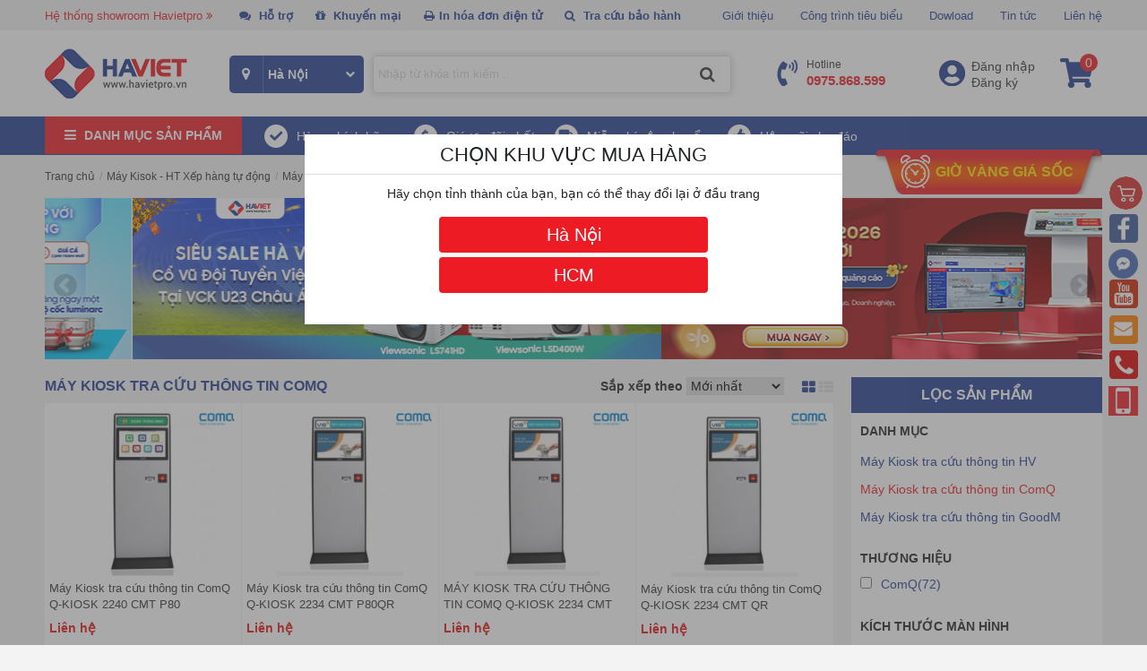

--- FILE ---
content_type: text/html; charset=UTF-8
request_url: https://havietpro.vn/may-kiosk-tra-cuu-thong-tin-comq.html
body_size: 57731
content:

<!DOCTYPE html>
<html lang="vi">
  <head>
    <title>Máy Kiosk tra cứu thông tin ComQ|Máy Kiosk tra cứu thông tin ComQ chính hãng,mua bán Máy Kiosk tra cứu thông tin ComQ giá rẻ</title>
    <meta http-equiv="refresh" content="1000" />
    <meta http-equiv="X-UA-Compatible" content="IE=edge" />
    <meta name="keywords" content="Bán Máy Kiosk tra cứu thông tin ComQ giá rẻ,mua bán Máy Kiosk tra cứu thông tin ComQ,showroom bán Máy Kiosk tra cứu thông tin ComQ giá rẻ nhất thị trường"/>
    <meta name="description" content="Havietpro.vn bán Máy Kiosk tra cứu thông tin ComQ giá rẻ,mua Máy Kiosk tra cứu thông tin ComQ tại Hà Nội và Hồ Chí Minh,siêu thị bán Máy Kiosk tra cứu thông tin ComQ,showroom cửa hàng bán Máy Kiosk tra cứu thông tin ComQ rẻ nhất thị trường"/>
    <link rel="canonical" href="/may-kiosk-tra-cuu-thong-tin-comq.html"/>
    <meta content="DOCUMENT" name="RESOURCE-TYPE" />
    <meta content="text/html; charset=UTF-8" http-equiv="Content-Type" />
    <link rel="shortcut icon" href="/template/2019/images/favicon.png" type="image/x-icon" />
    <link rel="stylesheet" href="https://stackpath.bootstrapcdn.com/bootstrap/4.3.1/css/bootstrap.min.css"
        integrity="sha384-ggOyR0iXCbMQv3Xipma34MD+dH/1fQ784/j6cY/iJTQUOhcWr7x9JvoRxT2MZw1T" crossorigin="anonymous">
    <link rel="stylesheet" type="text/css" href="https://cdnjs.cloudflare.com/ajax/libs/font-awesome/4.7.0/css/font-awesome.min.css">
    <link href="https://fonts.googleapis.com/css?family=Roboto:300,400,700&display=swap" rel="stylesheet">
  	<link rel="stylesheet" type="text/css" href="https://cdnjs.cloudflare.com/ajax/libs/OwlCarousel2/2.3.4/assets/owl.carousel.min.css">
    <link rel="stylesheet" href="/template/2019/script/style_2019.css?v=3.2" type="text/css">
	
    
    
    <!-- Global site tag (gtag.js) - Google Analytics -->
<script async src="https://www.googletagmanager.com/gtag/js?id=UA-76222551-1"></script>
<script>
  window.dataLayer = window.dataLayer || [];
  function gtag(){dataLayer.push(arguments);}
  gtag('js', new Date());

  gtag('config', 'UA-76222551-1');
</script>
    
   <!-- Google Tag Manager -->
<script>(function(w,d,s,l,i){w[l]=w[l]||[];w[l].push({'gtm.start':
new Date().getTime(),event:'gtm.js'});var f=d.getElementsByTagName(s)[0],
j=d.createElement(s),dl=l!='dataLayer'?'&l='+l:'';j.async=true;j.src=
'https://www.googletagmanager.com/gtm.js?id='+i+dl;f.parentNode.insertBefore(j,f);
})(window,document,'script','dataLayer','GTM-58MWDMW');</script>
<!-- End Google Tag Manager -->
    
   <!-- Google Tag Manager (noscript) -->
<noscript><iframe src="https://www.googletagmanager.com/ns.html?id=GTM-58MWDMW"
height="0" width="0" style="display:none;visibility:hidden"></iframe></noscript>
<!-- End Google Tag Manager (noscript) -->
    
  </head>
  <body>
    <div id="wrap">
 
      
      <header class="js-glee-layer">
    <div class="h-1 js-glee-block">
        <div class="container">
            <div class="h-1-l js-glee-block">
                <ul>
                    <li class="show-room"><a href="javascript:void(0);">Hệ thống showroom Havietpro <i class="fa fa-angle-double-right" aria-hidden="true"></i></a>
                        <div class="box-showroom">
                            <div class="list-showroom">
  	<div class="title">CÔNG TY CỔ PHẦN THƯƠNG MẠI VÀ CÔNG NGHỆ HÀ VIỆT</div>
  	<div class="time"><b>Thời gian mở cửa : 8h - 18h00p</b></div>
    <ul>
        <li>
           
            <div class="ct">
                <div class="tite">Hà Việt Pro Hà Nội(Showroom trưng bày sản phẩm)</div>
                <div class="add"><b>Địa chỉ:</b> Số 64-B2 khu đô thị Đại Kim- Định Công,phường Định Công,TP Hà Nội.( có chỗ đỗ xe ô tô)  <a target="blank" href="https://goo.gl/maps/aHuprMLLn8QxXem5A">[ Bản đồ đường đi ]</a></div>
                <div class="phone"><b>Hotline:</b> <a href="tel:0975868599">0975 86 85 99</a></div>
                <div class="mail"><b>Email:</b> info@havietpro.vn</div>
            </div>
        </li>
        <li>
            
            <div class="ct">
                <div class="tite">Hà Việt Pro Hồ Chí Minh(Showroom trưng bày sản phẩm)</div>
                <div class="add"><b>Địa chỉ:</b> Số 61/7 Bình Giã, phường Tân Bình, Thành phố Hồ Chí Minh  <a target="blank" href="https://goo.gl/maps/Jc4aueYKQzGWrnPb6">[ Bản đồ đường đi ]</a></div>
                <div class="phone"><b>Hotline:</b> <a href="tel:0975868599">0975 86 85 99</a></div>
                <div class="mail"><b>Email:</b> info@havietpro.vn</div>
            </div>
        </li>
    </ul>
</div>
                        </div>
                    </li>
                    <li class="home-sp"><a href="javascript:void(0);"><i class="fa fa-comments" aria-hidden="true"></i> Hỗ trợ</a>
                        <div class="box-support-onli">
                            <div class="list-row">
    <div class="list-sp-onli">
        <div class="title">Bộ phận Khách hàng Doanh Nghiệp <span></span></div>
        <ul>
            <li>
                <div class="name">Hà Nội</div>
                <div class="open-time">  (Mở cửa 8h00'-19h00'' từ T2-T7)</div>
                <div class="item">
                    <p>Mr.Nguyễn Xuân Hà</p>
                    <p><a href="https://zalo.me/0969393232?gidzl=o0W0IFo1UX_F4WD4zvfw6COU04Vent4OYKaE4Eh59HYE7br4kSPq7u1C3qNand0Pt48DJsK0lKXk-ePn5W" style="color: #0573ff;" target="_blank"><i class="fa fa-commenting fas fa-comment-dots" aria-hidden="true"></i></a> <span style="color: #0573ff;">Zalo</span> 0969.393.232</p>
                    <p>Email: xuanha@havietpro.vn</p>
                </div>
                <div class="item">
                    <p>Ms.Bùi Quỳnh Trang</p>
                    <p><a href="https://zalo.me/0962726399?gidzl=o0W0IFo1UX_F4WD4zvfw6COU04Vent4OYKaE4Eh59HYE7br4kSPq7u1C3qNand0Pt48DJsK0lKXk-ePn5W" style="color: #0573ff;" target="_blank"><i class="fa fa-commenting fas fa-comment-dots" aria-hidden="true"></i></a> <span style="color: #0573ff;">Zalo</span> 0962.726.399</p>
                    <p>Email: quynhtrang@havietpro.vn</p>
                </div>
                <div class="item">
                    <p>Mr.Đinh Đức Huy</p>
                    <p><a href="https://zalo.me/0981642399?gidzl=o0W0IFo1UX_F4WD4zvfw6COU04Vent4OYKaE4Eh59HYE7br4kSPq7u1C3qNand0Pt48DJsK0lKXk-ePn5W" style="color: #0573ff;" target="_blank"><i class="fa fa-commenting fas fa-comment-dots" aria-hidden="true"></i></a> <span style="color: #0573ff;">Zalo</span> 0981.642.399</p>
                    <p>Email:duchuy@havietpro.vn</p>
                </div>
              <div class="item">
                <p>Mr.Lê Trần Đức Hải</p>
                    <p><a href="https://zalo.me/0867709588?gidzl=o0W0IFo1UX_F4WD4zvfw6COU04Vent4OYKaE4Eh59HYE7br4kSPq7u1C3qNand0Pt48DJsK0lKXk-ePn5W" style="color: #0573ff;" target="_blank"><i class="fa fa-commenting fas fa-comment-dots" aria-hidden="true"></i></a> <span style="color: #0573ff;">Zalo</span> 0867709588</p>
                    <p>Email:duchai@havietpro.vn</p>
                 </div>
               <div class="item">
                    <p>Ms.Trương Ngân Hà</p>
                    <p><a href="https://zalo.me/0978851059?gidzl=o0W0IFo1UX_F4WD4zvfw6COU04Vent4OYKaE4Eh59HYE7br4kSPq7u1C3qNand0Pt48DJsK0lKXk-ePn5W" style="color: #0573ff;" target="_blank"><i class="fa fa-commenting fas fa-comment-dots" aria-hidden="true"></i></a> <span style="color: #0573ff;">Zalo</span> 0978.851.059</p>
                    <p>Email: nganha@havietpro.vn</p>
            <li>
                <div class="name">Hồ Chí Minh</div>
              <div class="open-time">(Mở cửa 8h00'-19h00'' từ T2-T7)</div>
                <div class="item">
                    <p>Ms.Ngô Thị Hà</p>
                    <p><a href="https://zalo.me/0961794588?gidzl=o0W0IFo1UX_F4WD4zvfw6COU04Vent4OYKaE4Eh59HYE7br4kSPq7u1C3qNand0Pt48DJsK0lKXk-ePn5W" style="color: #0573ff;" target="_blank"><i class="fa fa-commenting fas fa-comment-dots" aria-hidden="true"></i></a> <span style="color: #0573ff;">Zalo</span> 0961794588</p>
                    <p>Email: ngoha@havietpro.vn</p>
                </div>
              <div class="item">
                    <p>Ms.Lê Hoàng Thảo Vy</p>
                    <p><a href="https://zalo.me/0961650488?gidzl=o0W0IFo1UX_F4WD4zvfw6COU04Vent4OYKaE4Eh59HYE7br4kSPq7u1C3qNand0Pt48DJsK0lKXk-ePn5W" style="color: #0573ff;" target="_blank"><i class="fa fa-commenting fas fa-comment-dots" aria-hidden="true"></i></a> <span style="color: #0573ff;">Zalo</span> 0961650488</p>
                    <p>Email: thaovy@havietpro.vn</p>
                </div>
              <div class="item">
                    <p>Mr.Trần Quốc Bình</p>
                    <p><a href="https://zalo.me/0975642399?gidzl=o0W0IFo1UX_F4WD4zvfw6COU04Vent4OYKaE4Eh59HYE7br4kSPq7u1C3qNand0Pt48DJsK0lKXk-ePn5W" style="color: #0573ff;" target="_blank"><i class="fa fa-commenting fas fa-comment-dots" aria-hidden="true"></i></a> <span style="color: #0573ff;">Zalo</span> 0975.642.399</p>
                    <p>Email:quocbinh@havietpro.vn</p>
                </div>
                <div class="item">
                    <p>Ms Dương Thị Ngọc Nhi</p>
                    <p><a href="https://zalo.me/0961591066?gidzl=o0W0IFo1UX_F4WD4zvfw6COU04Vent4OYKaE4Eh59HYE7br4kSPq7u1C3qNand0Pt48DJsK0lKXk-ePn5W" style="color: #0573ff;" target="_blank"><i class="fa fa-commenting fas fa-comment-dots" aria-hidden="true"></i></a> <span style="color: #0573ff;">Zalo</span> 0961591066</p>
                    <p>Email: ngocnhi@havietpro.vn</p>
                </div>
            </li>
        </ul>
    </div>
    <div class="list-sp-onli">
        <div class="title">Bộ phận Khách hàng cá nhân <span></span></div>
        <ul>
            <li>
                <div class="name">Hà Nội</div>
              <div class="open-time">  (Mở cửa 8h00'-19h00'' từ T2-T7)</div>
                <div class="item">
                    <p>Ms.Bùi Quỳnh Trang</p>
                    <p><a href="https://zalo.me/0962726399?gidzl=o0W0IFo1UX_F4WD4zvfw6COU04Vent4OYKaE4Eh59HYE7br4kSPq7u1C3qNand0Pt48DJsK0lKXk-ePn5W" style="color: #0573ff;" target="_blank"><i class="fa fa-commenting fas fa-comment-dots" aria-hidden="true"></i></a> <span style="color: #0573ff;">Zalo</span>0962726399</p>
                    <p>Email:quynhtrang@havietpro.vn</p>
                </div>
                <div class="item">
                     <p>Mr.Đinh Đức Huy</p>
                    <p><a href="https://zalo.me/0981642399?gidzl=o0W0IFo1UX_F4WD4zvfw6COU04Vent4OYKaE4Eh59HYE7br4kSPq7u1C3qNand0Pt48DJsK0lKXk-ePn5W" style="color: #0573ff;" target="_blank"><i class="fa fa-commenting fas fa-comment-dots" aria-hidden="true"></i></a> <span style="color: #0573ff;">Zalo</span> 0981.642.399</p>
                    <p>Email:duchuy@havietpro.vn</p>
                </div>
                <div class="item">
                    <p>Ms.Lê Trần Đức Hải</p>
                    <p><a href="https://zalo.me/0867709588?gidzl=o0W0IFo1UX_F4WD4zvfw6COU04Vent4OYKaE4Eh59HYE7br4kSPq7u1C3qNand0Pt48DJsK0lKXk-ePn5W" style="color: #0573ff;" target="_blank"><i class="fa fa-commenting fas fa-comment-dots" aria-hidden="true"></i></a> <span style="color: #0573ff;">Zalo</span> 0867709588</p>
                    <p>Email: duchai@havietpro.vn</p>
                   </div>
              <div class="item">
                    <p>Ms.Trương Ngân Hà</p>
                    <p><a href="https://zalo.me/0978851059?gidzl=o0W0IFo1UX_F4WD4zvfw6COU04Vent4OYKaE4Eh59HYE7br4kSPq7u1C3qNand0Pt48DJsK0lKXk-ePn5W" style="color: #0573ff;" target="_blank"><i class="fa fa-commenting fas fa-comment-dots" aria-hidden="true"></i></a> <span style="color: #0573ff;">Zalo</span> 0978.851.059</p>
                    <p>Email: nganha@havietpro.vn</p>
                </div>
            </li>
            <li>
                <div class="name">Hồ Chí Minh</div>
              <div class="open-time">  (Mở cửa 8h00'-19h00'' từ T2-T7)</div>
                <div class="item">
                    <p>Ms.Lê Hoàng Thảo Vy</p>
                    <p><a href="https://zalo.me/0961650488?gidzl=o0W0IFo1UX_F4WD4zvfw6COU04Vent4OYKaE4Eh59HYE7br4kSPq7u1C3qNand0Pt48DJsK0lKXk-ePn5W" style="color: #0573ff;" target="_blank"><i class="fa fa-commenting fas fa-comment-dots" aria-hidden="true"></i></a> <span style="color: #0573ff;">Zalo</span> 0961650488</p>
                    <p>Email: thaovy@havietpro.vn</p>
                </div>
                <div class="item">
                     <p>Ms Dương Thị Ngọc Nhi</p>
                    <p><a href="https://zalo.me/0961591066?gidzl=o0W0IFo1UX_F4WD4zvfw6COU04Vent4OYKaE4Eh59HYE7br4kSPq7u1C3qNand0Pt48DJsK0lKXk-ePn5W" style="color: #0573ff;" target="_blank"><i class="fa fa-commenting fas fa-comment-dots" aria-hidden="true"></i></a> <span style="color: #0573ff;">Zalo</span> 0961591066</p>
                    <p>Email: ngocnhi@havietpro.vn</p>
                </div>
                <div class="item">
                    <p>Ms.Ngô Thị Hà</p>
                    <p><a href="https://zalo.me/0961794588?gidzl=o0W0IFo1UX_F4WD4zvfw6COU04Vent4OYKaE4Eh59HYE7br4kSPq7u1C3qNand0Pt48DJsK0lKXk-ePn5W" style="color: #0573ff;" target="_blank"><i class="fa fa-commenting fas fa-comment-dots" aria-hidden="true"></i></a> <span style="color: #0573ff;">Zalo</span> 0961794588</p>
                    <p>Email:ngoha@havietpro.vn</p>
                   </div>
              <div class="item">
                    <p>Mr.Trần Quốc Bình</p>
                    <p><a href="https://zalo.me/0975642399?gidzl=o0W0IFo1UX_F4WD4zvfw6COU04Vent4OYKaE4Eh59HYE7br4kSPq7u1C3qNand0Pt48DJsK0lKXk-ePn5W" style="color: #0573ff;" target="_blank"><i class="fa fa-commenting fas fa-comment-dots" aria-hidden="true"></i></a> <span style="color: #0573ff;">Zalo</span> 0975.642.399</p>
                    <p>Email:quocbinh@havietpro.vn</p>
                </div>
            </li>
        </ul>
    </div>
</div>
<div class="list-row">
    <div class="list-sp-onli">
        <div class="title">Bộ phận phân phối-Khách hàng đại lý <span></span></div>
        <ul>
            <li>
                <div class="name">Hà Nội</div>
              <div class="open-time">  (Mở cửa 8h00'-19h00'' từ T2-T7)</div>
                <div class="item">
                    <p>Mr.Nguyễn Trung Hà</p>
                    <p><a href="https://zalo.me/0977045517?gidzl=o0W0IFo1UX_F4WD4zvfw6COU04Vent4OYKaE4Eh59HYE7br4kSPq7u1C3qNand0Pt48DJsK0lKXk-ePn5W" style="color: #0573ff;" target="_blank"><i class="fa fa-commenting fas fa-comment-dots" aria-hidden="true"></i></a> <span style="color: #0573ff;">Zalo</span> 0977.045.517</p>
                    <p>Email: trungha@havietpro.vn</p>
                  </div>
              <div class="item">
                    <p>Mr.Nguyễn Nam Thành</p>
                    <p><a href="https://zalo.me/0865647988?gidzl=o0W0IFo1UX_F4WD4zvfw6COU04Vent4OYKaE4Eh59HYE7br4kSPq7u1C3qNand0Pt48DJsK0lKXk-ePn5W" style="color: #0573ff;" target="_blank"><i class="fa fa-commenting fas fa-comment-dots" aria-hidden="true"></i></a> <span style="color: #0573ff;">Zalo</span> 0865647988</p>
                    <p>Email:namthanh@havietpro.vn</p>
                </div>
                <div class="item">
                    <p>Ms.Trương Ngân Hà</p>
                    <p><a href="https://zalo.me/0978851059?gidzl=o0W0IFo1UX_F4WD4zvfw6COU04Vent4OYKaE4Eh59HYE7br4kSPq7u1C3qNand0Pt48DJsK0lKXk-ePn5W" style="color: #0573ff;" target="_blank"><i class="fa fa-commenting fas fa-comment-dots" aria-hidden="true"></i></a> <span style="color: #0573ff;">Zalo</span> 0978.851.059</p>
                    <p>Email: nganha@havietpro.vn</p>
                  </div>
                <div class="item">
                    <p>Mr.Nguyễn Xuân Hà</p>
                    <p><a href="https://zalo.me/0969393232?gidzl=o0W0IFo1UX_F4WD4zvfw6COU04Vent4OYKaE4Eh59HYE7br4kSPq7u1C3qNand0Pt48DJsK0lKXk-ePn5W" style="color: #0573ff;" target="_blank"><i class="fa fa-commenting fas fa-comment-dots" aria-hidden="true"></i></a> <span style="color: #0573ff;">Zalo</span> 0969.393.232</p>
                    <p>Email: xuanha@havietpro.vn</p>
                </div>
            </li>
            <li>
                <div class="name">Hồ Chí Minh</div>
              <div class="open-time">  (Mở cửa 8h00'-19h00'' từ T2-T7)</div>
                <div class="item">
                     <p>Mr.Nguyễn Nam Thành</p>
                    <p><a href="https://zalo.me/0865647988?gidzl=o0W0IFo1UX_F4WD4zvfw6COU04Vent4OYKaE4Eh59HYE7br4kSPq7u1C3qNand0Pt48DJsK0lKXk-ePn5W" style="color: #0573ff;" target="_blank"><i class="fa fa-commenting fas fa-comment-dots" aria-hidden="true"></i></a> <span style="color: #0573ff;">Zalo</span> 0865647988</p>
                    <p>Email:namthanh@havietpro.vn</p>
                </div>
                <div class="item">
                    <p>Ms.Ngô Thị Hà</p>
                    <p><a href="https://zalo.me/0961794588?gidzl=o0W0IFo1UX_F4WD4zvfw6COU04Vent4OYKaE4Eh59HYE7br4kSPq7u1C3qNand0Pt48DJsK0lKXk-ePn5W" style="color: #0573ff;" target="_blank"><i class="fa fa-commenting fas fa-comment-dots" aria-hidden="true"></i></a> <span style="color: #0573ff;">Zalo</span> 0961794588</p>
                    <p>Email:ngoha@havietpro.vn</p>
                   </div>
              <div class="item">
                    <p>Mr.Trần Quốc Bình</p>
                    <p><a href="https://zalo.me/0975642399?gidzl=o0W0IFo1UX_F4WD4zvfw6COU04Vent4OYKaE4Eh59HYE7br4kSPq7u1C3qNand0Pt48DJsK0lKXk-ePn5W" style="color: #0573ff;" target="_blank"><i class="fa fa-commenting fas fa-comment-dots" aria-hidden="true"></i></a> <span style="color: #0573ff;">Zalo</span> 0975.642.399</p>
                    <p>Email:quocbinh@havietpro.vn</p>
                </div>
                <div class="item">
                    <p>Mr.Nguyễn Trung Hà</p>
                    <p><a href="https://zalo.me/0977045517?gidzl=o0W0IFo1UX_F4WD4zvfw6COU04Vent4OYKaE4Eh59HYE7br4kSPq7u1C3qNand0Pt48DJsK0lKXk-ePn5W" style="color: #0573ff;" target="_blank"><i class="fa fa-commenting fas fa-comment-dots" aria-hidden="true"></i></a> <span style="color: #0573ff;">Zalo</span> 0977.045.517</p>
                    <p>Email: trungha@havietpro.vn</p>
                </div>
            </li>
        </ul>
    </div>
    <div class="list-sp-onli">
        <div class="title">Bộ phận Khách hàng dự án <span></span></div>
        <ul>
            <li>
                <div class="name">Hà Nội</div>
              <div class="open-time">  (Mở cửa 8h00'-19h00'' từ T2-T7)</div>
                <div class="item">
                    <p>Mr.Nguyễn Trung Hà</p>
                    <p><a href="https://zalo.me/0977045517?gidzl=o0W0IFo1UX_F4WD4zvfw6COU04Vent4OYKaE4Eh59HYE7br4kSPq7u1C3qNand0Pt48DJsK0lKXk-ePn5W" style="color: #0573ff;" target="_blank"><i class="fa fa-commenting fas fa-comment-dots" aria-hidden="true"></i></a> <span style="color: #0573ff;">Zalo</span> 0977.045.517</p>
                    <p>Email: info@havietpro.vn</p>
                </div>
                <div class="item">
                    <p>Mr.Nguyễn Xuân Hà</p>
                    <p><a href="https://zalo.me/0969393232?gidzl=o0W0IFo1UX_F4WD4zvfw6COU04Vent4OYKaE4Eh59HYE7br4kSPq7u1C3qNand0Pt48DJsK0lKXk-ePn5W" style="color: #0573ff;" target="_blank"><i class="fa fa-commenting fas fa-comment-dots" aria-hidden="true"></i></a> <span style="color: #0573ff;">Zalo</span> 0969.393.232</p>
                    <p>Email: xuanha@havietpro.vn</p>
                </div>
            </li>
            <li>
                <div class="name">Hồ Chí Minh</div>
              <div class="open-time">  (Mở cửa 8h00'-19h00'' từ T2-T7)</div>
                <div class="item">
                    <p>Mr.Nguyễn Trung Hà</p>
                    <p><a href="https://zalo.me/0977045517?gidzl=o0W0IFo1UX_F4WD4zvfw6COU04Vent4OYKaE4Eh59HYE7br4kSPq7u1C3qNand0Pt48DJsK0lKXk-ePn5W" style="color: #0573ff;" target="_blank"><i class="fa fa-commenting fas fa-comment-dots" aria-hidden="true"></i></a> <span style="color: #0573ff;">Zalo</span> 0977.045.517</p>
                    <p>Email: info@havietpro.vn</p>
                </div>
                <div class="item">
                    <p>Mr.Nguyễn Xuân Hà</p>
                    <p><a href="https://zalo.me/0969393232?gidzl=o0W0IFo1UX_F4WD4zvfw6COU04Vent4OYKaE4Eh59HYE7br4kSPq7u1C3qNand0Pt48DJsK0lKXk-ePn5W" style="color: #0573ff;" target="_blank"><i class="fa fa-commenting fas fa-comment-dots" aria-hidden="true"></i></a> <span style="color: #0573ff;">Zalo</span> 0969.393.232</p>
                    <p>Email: xuanha@havietpro.vn</p>
                </div>
            </li>
        </ul>
    </div>
</div>
<div class="list-row">
    <div class="list-sp-onli">
        <div class="title">Bộ phận Chăm sóc khách hàng <span></span></div>
        <ul>
            <li>
                <div class="name">Hà Nội</div>
              <div class="open-time">  (Mở cửa 8h00'-19h00'' từ T2-T7)</div>
                <div class="item">
                    <p>Ms.Nguyễn Tuyết Nhung</p>
                    <p><a href="" style="color: #0573ff;" target="_blank"><i class="fa fa-commenting fas fa-comment-dots" aria-hidden="true"></i></a> <span style="color: #0573ff;">Zalo</span>0972697354</p>
                    <p>Email: info@havietpro.vn</p>
                </div>
            </li>
            <li>
                <div class="name">Hồ Chí Minh</div>
              <div class="open-time">  (Mở cửa 8h00'-19h00'' từ T2-T7)</div>
                <div class="item">
                    <p>Ms.Ngọc Trân</p>
                    <p><a href="" style="color: #0573ff;" target="_blank"><i class="fa fa-commenting fas fa-comment-dots" aria-hidden="true"></i></a> <span style="color: #0573ff;">Zalo</span> 0786687714</p>
                    <p>Email: info@havietpro.vn</p>
                </div>
            </li>
        </ul>
    </div>
    <div class="list-sp-onli">
        <div class="title">Bộ phận Bảo hành - dịch vụ: <span>0975 91 99 55</span></div>
        <ul>
            <li>
                <div class="name">Hà Nội</div>
              <div class="open-time">  (Mở cửa 8h00'-19h00'' từ T2-T7)</div>
                <div class="item">
                    <p>Mr.Trương Tuấn Anh</p>
                    <p><a href="https://zalo.me/0975919955?gidzl=o0W0IFo1UX_F4WD4zvfw6COU04Vent4OYKaE4Eh59HYE7br4kSPq7u1C3qNand0Pt48DJsK0lKXk-ePn5W" style="color: #0573ff;" target="_blank"><i class="fa fa-commenting fas fa-comment-dots" aria-hidden="true"></i></a> <span style="color: #0573ff;">Zalo</span> 0975.919.955</p>
                    <p>Email:tuananh@havietpro.vn</p>
                  <div class="item">
                  <p>Mr.Tạ Mạnh Hùng</p>
                    <p><a href="https://zalo.me/0964365399?gidzl=o0W0IFo1UX_F4WD4zvfw6COU04Vent4OYKaE4Eh59HYE7br4kSPq7u1C3qNand0Pt48DJsK0lKXk-ePn5W" style="color: #0573ff;" target="_blank"><i class="fa fa-commenting fas fa-comment-dots" aria-hidden="true"></i></a> <span style="color: #0573ff;">Zalo</span> 0964.365.399</p>
                   <p>Email:kythuathn.havietpro@gmail.com</p>
                </div>
            </li>
            <li>
                <div class="name">Hồ Chí Minh</div>
              <div class="open-time">  (Mở cửa 8h00'-19h00'' từ T2-T7)</div>
                <div class="item">
                    <p>Mr.Hoàng Quốc Hưng</p>
                    <p><a href="https://zalo.me/0961810788?gidzl=o0W0IFo1UX_F4WD4zvfw6COU04Vent4OYKaE4Eh59HYE7br4kSPq7u1C3qNand0Pt48DJsK0lKXk-ePn5W" style="color: #0573ff;" target="_blank"><i class="fa fa-commenting fas fa-comment-dots" aria-hidden="true"></i></a> <span style="color: #0573ff;">Zalo</span> 0961810788</p>
                    <p>Email:kythuathcm.havietpro@gmail.com</p>
                </div>
            </li>
        </ul>
    </div>
</div>
                        </div>
                    </li>
                    <li class="top-km"><a href="/san-pham-xa-hang"><i class="fa fa-gift" aria-hidden="true"></i> Khuyến mại</a>
                    </li>
                  	<li class="top-km"><a href="/tra-cuu-va-in-hd-dien-tu.html"><i class="fa fa-print" aria-hidden="true"></i>In hóa đơn điện tử</a>
                    </li>
                  	<li class="top-km"><a href="/tra-bao-hanh.html"><i class="fa fa-search" aria-hidden="true"></i> Tra cứu bảo hành</a>
                    </li>
                </ul>
            </div>
            <div class="h-1-r js-glee-block">
                <ul>
                    <li>
                        <a href="/gioi-thieu">Giới thiệu</a>
                    </li>
                    <li>
                        <a href="/cong-trinh-tieu-bieu.html">Công trình tiêu biểu</a>
                    </li>
                    <li>
                        <a href="/dowload.html">Dowload</a>
                    </li>
                    <li>
                        <a href="/tin-tuc">Tin tức</a>
                    </li>
                    <li>
                        <a href="/lien-he">Liên hệ</a>
                    </li>
                </ul>
            </div>
        </div>
    </div>
    <div class="h-2 js-glee-block">
        <div class="container">
            <div class="justify-content-between row">
                <div class="h-2-logo js-glee-block"><a href="/"><img src="/template/2019/images/logo.png" alt=""></a></div>
                <div class="h-2-search js-glee-block">
                    <div class="location-top">
                        <span><i class="fa fa-map-marker" aria-hidden="true"></i></span>
                        <select name="" id="location-select" onchange="setUserOption('user_location', this.value, 'https://havietpro.vn/may-kiosk-tra-cuu-thong-tin-comq.html')">
                            
                            <option value="4"  > Hà Nội </option>
                            
                            <option value="5"  > HCM </option>
                            
                        </select>
                    </div>
                    <div class="main-search">
                        <form method="get" action="/tim" name="search">
                            <div class="box-search">
                                <input type="text" class="input-text" id="stext-search" name="q"
                                    placeholder="Nhập từ khóa tìm kiếm ..." autocomplete="off" />
                                <button type="submit" class="btn-search fa fa-search"></button>
                            </div>
                        </form>
                        <div class="autocomplete-suggestions"></div>
                    </div>
                </div>
                <div class="h-2-other js-glee-block">
                    <div class="item"><a href="tel:0975868599"><span class="icons"></span><span>Hotline<br/><b>0975.868.599</b></span></a>
                    </div>
                    <div class="item">
                        <span class="icons"></span>
                        
                        <a href="/dang-nhap">Đăng nhập</a>
                        <a href="/dang-ky">Đăng ký</a>
                        
                    </div>
                    <div class="item"><a href="/cart" class="icons"><span class="cart-number " id="js-cart-counter">0</span></a></div>
                </div>
            </div>
        </div>
    </div>
</header>
<nav class="menu js-glee-layer">
    <div class="container">
        <div class="menu-main js-glee-block">
            <div class="title">
                <i class="fa fa-bars" aria-hidden="true"></i>
                <span>Danh mục sản phẩm</span>
            </div>
            <div class="menu-content"  style="display:none;"  > 
              <div class="menu-sub">
                <ul>
                    
                     <li>
                        <a href="/may-van-phong.html" class="itop"><img src ="/media/category/cat_4d485476e07e02638e8e2133cdf8f56d.png" alt="Máy văn phòng" /><span>Máy văn phòng</span></a>
                        <div class="sub-menu">
                            <div class="wrap-col">
                                
                                <div class="box-cat clear ">
                                  <div class="h-fix-nav">
                                    <div class="h-fix-nav2">
                                    <div class="item-sub"><a href="/may-huy-tai-lieu.html" class="title-sub">Máy hủy tài liệu</a>
                                    </div>
                    				
                                    
                                    <div class="item-sub  ">
                                        <a href="/may-huy-tai-lieu-windora.html" class="menu-list">Máy hủy tài liệu Windora</a>
                                        
                                    </div>
                                    
                                    <div class="item-sub  ">
                                        <a href="/may-huy-tai-lieu-magitech.html" class="menu-list">Máy hủy tài liệu Magitech</a>
                                        
                                    </div>
                                    
                                    <div class="item-sub  ">
                                        <a href="/may-huy-tai-lieu-hsm.html" class="menu-list">Máy hủy tài liệu HSM</a>
                                        
                                    </div>
                                    
                                    <div class="item-sub  ">
                                        <a href="/may-huy-tai-lieu-new-united.html" class="menu-list">Máy hủy tài liệu New United</a>
                                        
                                    </div>
                                    
                                    <div class="item-sub  ">
                                        <a href="/may-huy-tai-lieu-dino.html" class="menu-list">Máy hủy tài liệu Dino</a>
                                        
                                    </div>
                                    
                                    <div class="item-sub nav-hide ">
                                        <a href="/may-huy-tai-lieu-bosser.html" class="menu-list">Máy hủy tài liệu Bosser</a>
                                        
                                    </div>
                                    
                                    <div class="item-sub nav-hide ">
                                        <a href="/may-huy-tai-lieu-eba.html" class="menu-list">Máy hủy tài liệu EBA</a>
                                        
                                    </div>
                                    
                                    <div class="item-sub nav-hide ">
                                        <a href="/may-huy-tai-lieu-ziba.html" class="menu-list">Máy hủy tài liệu Ziba</a>
                                        
                                    </div>
                                    
                                    <div class="item-sub nav-hide ">
                                        <a href="/may-huy-tai-lieu-silicon.html" class="menu-list">Máy hủy tài liệu Silicon</a>
                                        
                                    </div>
                                    
                                    <div class="item-sub nav-hide ">
                                        <a href="/may-huy-tai-lieu-dsb.html" class="menu-list">Máy hủy tài liệu DSB</a>
                                        
                                    </div>
                                    
                                    <div class="item-sub nav-hide ">
                                        <a href="/may-huy-tai-lieu-bosnaii.html" class="menu-list">Máy hủy tài liệu Bonsaii</a>
                                        
                                    </div>
                                    
                                    <div class="item-sub nav-hide ">
                                        <a href="/may-huy-tai-lieu-binno.html" class="menu-list">Máy hủy tài liệu Binno</a>
                                        
                                    </div>
                                    
                                    <div class="item-sub nav-hide ">
                                        <a href="/may-huy-tai-lieu-gbc.html" class="menu-list">Máy hủy tài liệu GBC</a>
                                        
                                    </div>
                                    
                                    <div class="item-sub nav-hide ">
                                        <a href="/may-huy-tai-lieu-aurora.html" class="menu-list">Máy hủy tài liệu Aurora</a>
                                        
                                    </div>
                                    
                                    <div class="item-sub nav-hide ">
                                        <a href="/may-huy-tai-lieu-balion.html" class="menu-list">Máy hủy tài liệu Balion</a>
                                        
                                    </div>
                                    
                                    <div class="item-sub nav-hide ">
                                        <a href="/may-huy-tai-lieu-hpec.html" class="menu-list">Máy hủy tài liệu Hpec</a>
                                        
                                    </div>
                                    
                                    <div class="item-sub nav-hide ">
                                        <a href="/may-huy-tai-lieu-bingo.html" class="menu-list">Máy hủy tài liệu Bingo</a>
                                        
                                    </div>
                                    
                                    <div class="item-sub nav-hide ">
                                        <a href="/may-huy-tai-lieu-comet.html" class="menu-list">Máy hủy tài liệu Comet</a>
                                        
                                    </div>
                                    
                                    <div class="item-sub nav-hide ">
                                        <a href="/may-huy-tai-lieu-kobra.html" class="menu-list">Máy hủy tài liệu Kobra</a>
                                        
                                    </div>
                                    
                                    <div class="item-sub nav-hide ">
                                        <a href="/may-huy-tai-lieu-asmix.html" class="menu-list">Máy hủy tài liệu Asmix</a>
                                        
                                    </div>
                                    
                                    <div class="item-sub nav-hide ">
                                        <a href="/may-huy-tai-lieu-eryun.html" class="menu-list">Máy hủy tài liệu Eryun</a>
                                        
                                    </div>
                                    
                                    <div class="item-sub nav-hide ">
                                        <a href="/may-huy-tai-lieu-nideka.html" class="menu-list">Máy hủy tài liệu Nideka</a>
                                        
                                    </div>
                                    
                                    <div class="item-sub nav-hide ">
                                        <a href="/may-huy-tai-lieu-dahli.html" class="menu-list">Máy hủy tài liệu Dahli</a>
                                        
                                    </div>
                                    
                                    <div class="item-sub nav-hide ">
                                        <a href="/may-huy-tai-lieu-inno.html" class="menu-list">Máy hủy tài liệu INNO</a>
                                        
                                    </div>
                                    
                                    <div class="item-sub nav-hide ">
                                        <a href="/may-huy-tai-lieu-sunwood.html" class="menu-list">Máy hủy tài liệu Sunwood</a>
                                        
                                    </div>
                                    
                                    <div class="item-sub nav-hide ">
                                        <a href="/may-huy-tai-lieu-nikatei.html" class="menu-list">Máy hủy tài liệu Nikatei</a>
                                        
                                    </div>
                                    
                                    <div class="item-sub nav-hide ">
                                        <a href="/may-huy-tai-lieu-timmy.html" class="menu-list">Máy hủy tài liệu Timmy</a>
                                        
                                    </div>
                                    
                                    <div class="item-sub nav-hide ">
                                        <a href="/may-huy-tai-lieu-ideal.html" class="menu-list">Máy hủy tài liệu Ideal</a>
                                        
                                    </div>
                                    
                                    <div class="item-sub nav-hide ">
                                        <a href="/may-huy-tai-lieu-hitech.html" class="menu-list">Máy hủy tài liệu Hitech</a>
                                        
                                    </div>
                                    
                                    <div class="item-sub nav-hide ">
                                        <a href="/may-huy-tai-lieu-hopu.html" class="menu-list">Máy hủy tài liệu Hopu</a>
                                        
                                    </div>
                                    
                                    <div class="item-sub nav-hide ">
                                        <a href="/may-huy-tai-lieu-lba.html" class="menu-list">Máy hủy tài liệu LBA</a>
                                        
                                    </div>
                                    
                                    <div class="item-sub nav-hide ">
                                        <a href="/may-huy-tai-lieu-hp.html" class="menu-list">Máy hủy tài liệu HP</a>
                                        
                                    </div>
                                    
                                    <div class="item-sub nav-hide ">
                                        <a href="/may-huy-tai-lieu-apollo.html" class="menu-list">Máy hủy tài liệu Apollo</a>
                                        
                                    </div>
                                    
                                    </div>
                                </div>
                                  <a href="javascript:;" class="view-all-nav">Xem thêm</a>
                                  </div>
                                
                                <div class="box-cat  ">
                                  <div class="h-fix-nav">
                                    <div class="h-fix-nav2">
                                    <div class="item-sub"><a href="/may-in.html" class="title-sub">Máy in</a>
                                    </div>
                    				
                                    
                                    <div class="item-sub  ">
                                        <a href="/may-in-canon.html" class="menu-list">Máy in Canon</a>
                                        
                                    </div>
                                    
                                    <div class="item-sub  ">
                                        <a href="/may-in-hp.html" class="menu-list">Máy in Hp</a>
                                        
                                    </div>
                                    
                                    <div class="item-sub  ">
                                        <a href="/may-in-epson.html" class="menu-list">Máy in Epson</a>
                                        
                                    </div>
                                    
                                    <div class="item-sub  ">
                                        <a href="/may-in-brother.html" class="menu-list">Máy in Brother</a>
                                        
                                    </div>
                                    
                                    <div class="item-sub  ">
                                        <a href="/may-in-fuji-xerox.html" class="menu-list">Máy in Fuji Xerox</a>
                                        
                                    </div>
                                    
                                    <div class="item-sub nav-hide ">
                                        <a href="/may-in-oki.html" class="menu-list">Máy in Oki</a>
                                        
                                    </div>
                                    
                                    <div class="item-sub nav-hide ">
                                        <a href="/may-in-ricoh.html" class="menu-list">Máy in Ricoh</a>
                                        
                                    </div>
                                    
                                    <div class="item-sub nav-hide ">
                                        <a href="/may-in-panasonic.html" class="menu-list">Máy in Panasonic</a>
                                        
                                    </div>
                                    
                                    <div class="item-sub nav-hide ">
                                        <a href="/may-in-samsung.html" class="menu-list">Máy in Samsung</a>
                                        
                                    </div>
                                    
                                    <div class="item-sub nav-hide ">
                                        <a href="/may-in-bang-olive.html" class="menu-list">Máy in bằng Olive</a>
                                        
                                    </div>
                                    
                                    <div class="item-sub nav-hide ">
                                        <a href="/may-in-konica-minolta.html" class="menu-list">Máy in Konica Minolta</a>
                                        
                                    </div>
                                    
                                    <div class="item-sub nav-hide ">
                                        <a href="/may-in-pantum.html" class="menu-list">Máy in Pantum</a>
                                        
                                    </div>
                                    
                                    </div>
                                </div>
                                  <a href="javascript:;" class="view-all-nav">Xem thêm</a>
                                  </div>
                                
                                <div class="box-cat  ">
                                  <div class="h-fix-nav">
                                    <div class="h-fix-nav2">
                                    <div class="item-sub"><a href="/may-scan.html" class="title-sub">Máy Scan</a>
                                    </div>
                    				
                                    
                                    <div class="item-sub  ">
                                        <a href="/may-scan-hp.html" class="menu-list">Máy Scan Hp</a>
                                        
                                    </div>
                                    
                                    <div class="item-sub  ">
                                        <a href="/may-scan-canon.html" class="menu-list">Máy Scan Canon</a>
                                        
                                    </div>
                                    
                                    <div class="item-sub  ">
                                        <a href="/may-scan-epson.html" class="menu-list">Máy Scan Epson</a>
                                        
                                    </div>
                                    
                                    <div class="item-sub  ">
                                        <a href="/may-scan-plustek.html" class="menu-list">Máy Scan Plustek</a>
                                        
                                    </div>
                                    
                                    <div class="item-sub  ">
                                        <a href="/may-scan-kodak.html" class="menu-list">Máy Scan Kodak</a>
                                        
                                    </div>
                                    
                                    <div class="item-sub nav-hide ">
                                        <a href="/may-scan-fujitsu.html" class="menu-list">Máy Scan Fujitsu</a>
                                        
                                    </div>
                                    
                                    <div class="item-sub nav-hide ">
                                        <a href="/may-scan-brother.html" class="menu-list">Máy Scan Brother</a>
                                        
                                    </div>
                                    
                                    <div class="item-sub nav-hide ">
                                        <a href="/may-scan-rowe.html" class="menu-list">Máy Scan Rowe</a>
                                        
                                    </div>
                                    
                                    <div class="item-sub nav-hide ">
                                        <a href="/may-scan-avision.html" class="menu-list">Máy scan Avision</a>
                                        
                                    </div>
                                    
                                    <div class="item-sub nav-hide ">
                                        <a href="/may-scan-ricoh.html" class="menu-list">Máy Scan Ricoh</a>
                                        
                                    </div>
                                    
                                    </div>
                                </div>
                                  <a href="javascript:;" class="view-all-nav">Xem thêm</a>
                                  </div>
                                
                                <div class="box-cat  ">
                                  <div class="h-fix-nav">
                                    <div class="h-fix-nav2">
                                    <div class="item-sub"><a href="/may-fax.html" class="title-sub">Máy fax</a>
                                    </div>
                    				
                                    
                                    <div class="item-sub  ">
                                        <a href="/may-fax-panasonic.html" class="menu-list">Máy fax Panasonic</a>
                                        
                                    </div>
                                    
                                    <div class="item-sub  ">
                                        <a href="/may-fax-canon.html" class="menu-list">Máy fax Canon</a>
                                        
                                    </div>
                                    
                                    <div class="item-sub  ">
                                        <a href="/may-fax-brother.html" class="menu-list">Máy fax Brother</a>
                                        
                                    </div>
                                    
                                    </div>
                                </div>
                                  <a href="javascript:;" class="view-all-nav">Xem thêm</a>
                                  </div>
                                
                                <div class="box-cat  ">
                                  <div class="h-fix-nav">
                                    <div class="h-fix-nav2">
                                    <div class="item-sub"><a href="/may-photocopy.html" class="title-sub">Máy Photocopy</a>
                                    </div>
                    				
                                    
                                    <div class="item-sub  ">
                                        <a href="/may-photocopy-ricoh.html" class="menu-list">Máy Photocopy Ricoh</a>
                                        
                                    </div>
                                    
                                    <div class="item-sub  ">
                                        <a href="/may-photocopy-canon.html" class="menu-list">Máy Photocopy Canon</a>
                                        
                                    </div>
                                    
                                    <div class="item-sub  ">
                                        <a href="/may-photocopy-fujifilm.html" class="menu-list">Máy Photocopy FujiFilm</a>
                                        
                                    </div>
                                    
                                    <div class="item-sub  ">
                                        <a href="/may-photocopy-sharp.html" class="menu-list">Máy Photocopy Sharp</a>
                                        
                                    </div>
                                    
                                    <div class="item-sub  ">
                                        <a href="/may-photocopy-toshiba.html" class="menu-list">Máy Photocopy Toshiba</a>
                                        
                                    </div>
                                    
                                    <div class="item-sub nav-hide ">
                                        <a href="/may-photocopy-konica-minolta-bizhub.html" class="menu-list">Máy photocopy Konica Minolta Bizhub</a>
                                        
                                    </div>
                                    
                                    <div class="item-sub nav-hide ">
                                        <a href="/may-photocopy-sindoh.html" class="menu-list">Máy photocopy Sindoh</a>
                                        
                                    </div>
                                    
                                    <div class="item-sub nav-hide ">
                                        <a href="/may-photocopy-hp.html" class="menu-list">Máy photocopy Hp</a>
                                        
                                    </div>
                                    
                                    <div class="item-sub nav-hide ">
                                        <a href="/may-photocopy-samsung.html" class="menu-list">Máy photocopy Samsung</a>
                                        
                                    </div>
                                    
                                    <div class="item-sub nav-hide ">
                                        <a href="/may-photocopy-kyocera-taskalafa.html" class="menu-list">Máy photocopy Kyocera Taskalafa</a>
                                        
                                    </div>
                                    
                                    <div class="item-sub nav-hide ">
                                        <a href="/may-photocopy-gestetner.html" class="menu-list">Máy photocopy Gestetner</a>
                                        
                                    </div>
                                    
                                    <div class="item-sub nav-hide ">
                                        <a href="/may-photocopy-fuji-xerox.html" class="menu-list">Máy Photocopy Fuji Xerox</a>
                                        
                                    </div>
                                    
                                    </div>
                                </div>
                                  <a href="javascript:;" class="view-all-nav">Xem thêm</a>
                                  </div>
                                
                                <div class="box-cat clear ">
                                  <div class="h-fix-nav">
                                    <div class="h-fix-nav2">
                                    <div class="item-sub"><a href="/may-danh-giay.html" class="title-sub">Máy đánh giày</a>
                                    </div>
                    				
                                    
                                    <div class="item-sub  ">
                                        <a href="/may-danh-giay-shiny.html" class="menu-list">Máy đánh giày Shiny</a>
                                        
                                    </div>
                                    
                                    <div class="item-sub  ">
                                        <a href="/may-danh-giay-apus.html" class="menu-list">Máy đánh giày Apus</a>
                                        
                                    </div>
                                    
                                    <div class="item-sub  ">
                                        <a href="/may-danh-giay-trung-quoc.html" class="menu-list">Máy đánh giày Trung Quốc</a>
                                        
                                    </div>
                                    
                                    <div class="item-sub  ">
                                        <a href="/may-danh-giay-silroad.html" class="menu-list">Máy đánh giày Silroad</a>
                                        
                                    </div>
                                    
                                    <div class="item-sub  ">
                                        <a href="/may-danh-giay-sakura.html" class="menu-list">Máy đánh giày Sakura</a>
                                        
                                    </div>
                                    
                                    <div class="item-sub nav-hide ">
                                        <a href="/may-danh-giay-cao-cap-sumo.html" class="menu-list">Máy đánh giày Sumo</a>
                                        
                                    </div>
                                    
                                    <div class="item-sub nav-hide ">
                                        <a href="/phu-kien-may-danh-giay.html-1" class="menu-list">Phụ kiện máy đánh giày</a>
                                        
                                    </div>
                                    
                                    <div class="item-sub nav-hide ">
                                        <a href="/may-danh-giay-masu.html" class="menu-list">Máy đánh giày Masu</a>
                                        
                                    </div>
                                    
                                    </div>
                                </div>
                                  <a href="javascript:;" class="view-all-nav">Xem thêm</a>
                                  </div>
                                
                                <div class="box-cat  ">
                                  <div class="h-fix-nav">
                                    <div class="h-fix-nav2">
                                    <div class="item-sub"><a href="/may-dong-sach.html" class="title-sub">Máy đóng sách</a>
                                    </div>
                    				
                                    
                                    <div class="item-sub  ">
                                        <a href="/may-dong-sach-balion.html" class="menu-list">Máy đóng sách Balion</a>
                                        
                                    </div>
                                    
                                    <div class="item-sub  ">
                                        <a href="/may-dong-sach-dsb.html" class="menu-list">Máy đóng sách DSB</a>
                                        
                                    </div>
                                    
                                    <div class="item-sub  ">
                                        <a href="/may-dong-sach-supu.html" class="menu-list">Máy đóng sách Supu</a>
                                        
                                    </div>
                                    
                                    <div class="item-sub  ">
                                        <a href="/may-dong-sach-silicon.html" class="menu-list">Máy đóng sách Silicon</a>
                                        
                                    </div>
                                    
                                    <div class="item-sub  ">
                                        <a href="/may-dong-sach-bosser.html" class="menu-list">Máy đóng sách Bosser</a>
                                        
                                    </div>
                                    
                                    </div>
                                </div>
                                  <a href="javascript:;" class="view-all-nav">Xem thêm</a>
                                  </div>
                                
                                <div class="box-cat  ">
                                  <div class="h-fix-nav">
                                    <div class="h-fix-nav2">
                                    <div class="item-sub"><a href="/may-ep-plastic.html" class="title-sub">Máy ép plastic</a>
                                    </div>
                    				
                                    
                                    <div class="item-sub  ">
                                        <a href="/may-ep-plastic-gbc.html" class="menu-list">Máy ép plastic GBC</a>
                                        
                                    </div>
                                    
                                    <div class="item-sub  ">
                                        <a href="/may-ep-plastic-yt.html" class="menu-list">Máy ép plastic YT</a>
                                        
                                    </div>
                                    
                                    <div class="item-sub  ">
                                        <a href="/may-ep-plastic-dsb.html" class="menu-list">Máy ép plastic DSB</a>
                                        
                                    </div>
                                    
                                    <div class="item-sub  ">
                                        <a href="/may-ep-plastic-h-pec.html" class="menu-list">Máy ép plastic H-pec</a>
                                        
                                    </div>
                                    
                                    <div class="item-sub  ">
                                        <a href="/may-ep-plastic-robotron.html" class="menu-list">Máy ép plastic Robotron</a>
                                        
                                    </div>
                                    
                                    </div>
                                </div>
                                  <a href="javascript:;" class="view-all-nav">Xem thêm</a>
                                  </div>
                                
                                <div class="box-cat  ">
                                  <div class="h-fix-nav">
                                    <div class="h-fix-nav2">
                                    <div class="item-sub"><a href="/may-in-the-nhua.html" class="title-sub">Máy in thẻ nhựa</a>
                                    </div>
                    				
                                    
                                    <div class="item-sub  ">
                                        <a href="/may-in-the-nhua-hiti.html" class="menu-list">Máy in thẻ nhựa Hiti</a>
                                        
                                    </div>
                                    
                                    <div class="item-sub  ">
                                        <a href="/may-in-the-nhua-idp-smart.html" class="menu-list">Máy in thẻ nhựa IDP Smart</a>
                                        
                                    </div>
                                    
                                    <div class="item-sub  ">
                                        <a href="/may-in-the-nhua-evolis.html" class="menu-list">Máy in thẻ nhựa Evolis</a>
                                        
                                    </div>
                                    
                                    <div class="item-sub  ">
                                        <a href="/may-in-the-nhua-matica.html" class="menu-list">Máy in thẻ nhựa Matica</a>
                                        
                                    </div>
                                    
                                    <div class="item-sub  ">
                                        <a href="/may-in-the-nhua-nisca.html" class="menu-list">Máy in thẻ nhựa Nisca</a>
                                        
                                    </div>
                                    
                                    <div class="item-sub nav-hide ">
                                        <a href="/may-in-the-nhua-solid.html" class="menu-list">Máy in thẻ nhựa Solid</a>
                                        
                                    </div>
                                    
                                    <div class="item-sub nav-hide ">
                                        <a href="/may-in-the-nhua-zebra.html" class="menu-list">Máy in thẻ nhựa Zebra</a>
                                        
                                    </div>
                                    
                                    <div class="item-sub nav-hide ">
                                        <a href="/may-in-the-nhua-datacard.html" class="menu-list">Máy in thẻ nhựa DataCard</a>
                                        
                                    </div>
                                    
                                    </div>
                                </div>
                                  <a href="javascript:;" class="view-all-nav">Xem thêm</a>
                                  </div>
                                
                                <div class="box-cat  ">
                                  <div class="h-fix-nav">
                                    <div class="h-fix-nav2">
                                    <div class="item-sub"><a href="/bang-flipchart.html" class="title-sub">Bảng Flipchart</a>
                                    </div>
                    				
                                    
                                    <div class="item-sub  ">
                                        <a href="/bang-flipchart-silicon.html" class="menu-list">Bảng Flipchart Silicon</a>
                                        
                                    </div>
                                    
                                    <div class="item-sub  ">
                                        <a href="/bang-flipchart-nikatei.html" class="menu-list">Bảng Flipchart Nikatei</a>
                                        
                                    </div>
                                    
                                    </div>
                                </div>
                                  <a href="javascript:;" class="view-all-nav">Xem thêm</a>
                                  </div>
                                
                                <div class="box-cat clear ">
                                  <div class="h-fix-nav">
                                    <div class="h-fix-nav2">
                                    <div class="item-sub"><a href="/may-cat-giay.html" class="title-sub">Máy cắt giấy</a>
                                    </div>
                    				
                                    
                                    <div class="item-sub  ">
                                        <a href="/may-cat-giay-dsb.html" class="menu-list">Máy cắt giấy DSB</a>
                                        
                                    </div>
                                    
                                    <div class="item-sub  ">
                                        <a href="/may-cat-giay-bosser.html" class="menu-list">Máy cắt giấy Bosser</a>
                                        
                                    </div>
                                    
                                    <div class="item-sub  ">
                                        <a href="/ban-cat-giay-rollblade.html" class="menu-list">Bàn cắt giấy Roll&Blade</a>
                                        
                                    </div>
                                    
                                    </div>
                                </div>
                                  <a href="javascript:;" class="view-all-nav">Xem thêm</a>
                                  </div>
                                
                                <div class="box-cat  ">
                                  <div class="h-fix-nav">
                                    <div class="h-fix-nav2">
                                    <div class="item-sub"><a href="/may-in-kho-lon.html" class="title-sub">Máy in khổ lớn</a>
                                    </div>
                    				
                                    
                                    <div class="item-sub  ">
                                        <a href="/may-in-kho-lon-hp.html" class="menu-list">Máy in khổ lớn HP</a>
                                        
                                    </div>
                                    
                                    </div>
                                </div>
                                  <a href="javascript:;" class="view-all-nav">Xem thêm</a>
                                  </div>
                                
                                <div class="box-cat  ">
                                  <div class="h-fix-nav">
                                    <div class="h-fix-nav2">
                                    <div class="item-sub"><a href="/may-photo-cu-nhap-khau.html" class="title-sub">Máy photo cũ nhập khẩu</a>
                                    </div>
                    				
                                    
                                    <div class="item-sub  ">
                                        <a href="/may-photocopy-cu-ricoh.html" class="menu-list">Máy photocopy cũ Ricoh</a>
                                        
                                    </div>
                                    
                                    <div class="item-sub  ">
                                        <a href="/may-photocopy-cu-toshiba.html" class="menu-list">Máy photocopy cũ Toshiba</a>
                                        
                                    </div>
                                    
                                    </div>
                                </div>
                                  <a href="javascript:;" class="view-all-nav">Xem thêm</a>
                                  </div>
                                
                                <div class="box-cat  ">
                                  <div class="h-fix-nav">
                                    <div class="h-fix-nav2">
                                    <div class="item-sub"><a href="/muc-may-in-va-may-photocopy.html" class="title-sub">Mực và phụ kiện máy in</a>
                                    </div>
                    				
                                    
                                    </div>
                                </div>
                                  <a href="javascript:;" class="view-all-nav">Xem thêm</a>
                                  </div>
                                
                                <div class="box-cat  ">
                                  <div class="h-fix-nav">
                                    <div class="h-fix-nav2">
                                    <div class="item-sub"><a href="/muc-va-phu-kien-may-photocopy.html" class="title-sub">Mực và phụ kiện máy photocopy</a>
                                    </div>
                    				
                                    
                                    </div>
                                </div>
                                  <a href="javascript:;" class="view-all-nav">Xem thêm</a>
                                  </div>
                                
                            </div>
                        </div>
                        </li>
                        
                        
                     <li>
                        <a href="/tb-trinh-chieu-hien-thi.html" class="itop"><img src ="/media/category/cat_b4005c2d3f956dbc5610478b056c8e3e.png" alt="TB Trình chiếu - Hiển thị" /><span>TB Trình chiếu - Hiển thị</span></a>
                        <div class="sub-menu">
                            <div class="wrap-col">
                                
                                <div class="box-cat clear ">
                                  <div class="h-fix-nav">
                                    <div class="h-fix-nav2">
                                    <div class="item-sub"><a href="/may-chieu.html" class="title-sub">Máy chiếu</a>
                                    </div>
                    				
                                    
                                    <div class="item-sub  ">
                                        <a href="/combo-may-chieu.html" class="menu-list">Combo máy chiếu</a>
                                        
                                    </div>
                                    
                                    <div class="item-sub  ">
                                        <a href="/may-chieu-epson.html" class="menu-list">Máy chiếu Epson</a>
                                        
                                    </div>
                                    
                                    <div class="item-sub  ">
                                        <a href="/may-chieu-panasonic.html" class="menu-list">Máy chiếu Panasonic</a>
                                        
                                    </div>
                                    
                                    <div class="item-sub  ">
                                        <a href="/may-chieu-optoma.html" class="menu-list">Máy chiếu Optoma</a>
                                        
                                    </div>
                                    
                                    <div class="item-sub  ">
                                        <a href="/may-chieu-boxlight.html" class="menu-list">Máy chiếu Boxlight</a>
                                        
                                    </div>
                                    
                                    <div class="item-sub nav-hide ">
                                        <a href="/may-chieu-viewsonic.html" class="menu-list">Máy chiếu Viewsonic</a>
                                        
                                    </div>
                                    
                                    <div class="item-sub nav-hide ">
                                        <a href="/may-chieu-maxell.html" class="menu-list">Máy chiếu Maxell</a>
                                        
                                    </div>
                                    
                                    <div class="item-sub nav-hide ">
                                        <a href="/may-chieu-benq.html" class="menu-list">Máy chiếu BenQ</a>
                                        
                                    </div>
                                    
                                    <div class="item-sub nav-hide ">
                                        <a href="/may-chieu-infocus.html" class="menu-list">Máy chiếu Infocus</a>
                                        
                                    </div>
                                    
                                    <div class="item-sub nav-hide ">
                                        <a href="/may-chieu-yaber.html" class="menu-list">Máy chiếu Yaber</a>
                                        
                                    </div>
                                    
                                    <div class="item-sub nav-hide ">
                                        <a href="/may-chieu-vankyo.html" class="menu-list">Máy chiếu Vankyo</a>
                                        
                                    </div>
                                    
                                    <div class="item-sub nav-hide ">
                                        <a href="/may-chieu-xgimi.html-1" class="menu-list">Máy chiếu XGIMI</a>
                                        
                                    </div>
                                    
                                    <div class="item-sub nav-hide ">
                                        <a href="/may-chieu-nec.html" class="menu-list">Máy chiếu NEC</a>
                                        
                                    </div>
                                    
                                    <div class="item-sub nav-hide ">
                                        <a href="/may-chieu-vivitek.html" class="menu-list">Máy chiếu Vivitek</a>
                                        
                                    </div>
                                    
                                    <div class="item-sub nav-hide ">
                                        <a href="/may-chieu-casio.html" class="menu-list">Máy chiếu Casio</a>
                                        
                                    </div>
                                    
                                    <div class="item-sub nav-hide ">
                                        <a href="/may-chieu-eiki.html" class="menu-list">Máy chiếu Eiki</a>
                                        
                                    </div>
                                    
                                    <div class="item-sub nav-hide ">
                                        <a href="/may-chieu-smx.html" class="menu-list">Máy chiếu SMX</a>
                                        
                                    </div>
                                    
                                    <div class="item-sub nav-hide ">
                                        <a href="/may-chieu-acer.html" class="menu-list">Máy chiếu Acer</a>
                                        
                                    </div>
                                    
                                    <div class="item-sub nav-hide ">
                                        <a href="/may-chieu-dell.html" class="menu-list">Máy chiếu Dell</a>
                                        
                                    </div>
                                    
                                    <div class="item-sub nav-hide ">
                                        <a href="/may-chieu-tyco.html" class="menu-list">Máy chiếu Tyco</a>
                                        
                                    </div>
                                    
                                    <div class="item-sub nav-hide ">
                                        <a href="/may-chieu-unic.html" class="menu-list">Máy chiếu Unic</a>
                                        
                                    </div>
                                    
                                    <div class="item-sub nav-hide ">
                                        <a href="/may-chieu-xiaomi.html" class="menu-list">Máy chiếu Xiaomi</a>
                                        
                                    </div>
                                    
                                    <div class="item-sub nav-hide ">
                                        <a href="/may-chieu-jmgo.html" class="menu-list">Máy chiếu JMGO</a>
                                        
                                    </div>
                                    
                                    <div class="item-sub nav-hide ">
                                        <a href="/may-chieu-android.html" class="menu-list">Máy chiếu Android</a>
                                        
                                    </div>
                                    
                                    <div class="item-sub nav-hide ">
                                        <a href="/may-chieu-cube.html" class="menu-list">Máy chiếu Cube</a>
                                        
                                    </div>
                                    
                                    <div class="item-sub nav-hide ">
                                        <a href="/may-chieu-h-pec.html" class="menu-list">Máy chiếu H-pec</a>
                                        
                                    </div>
                                    
                                    <div class="item-sub nav-hide ">
                                        <a href="/may-chieu-barco.html" class="menu-list">Máy chiếu Barco</a>
                                        
                                    </div>
                                    
                                    <div class="item-sub nav-hide ">
                                        <a href="/may-chieu-3m.html" class="menu-list">Máy chiếu 3M</a>
                                        
                                    </div>
                                    
                                    <div class="item-sub nav-hide ">
                                        <a href="/may-chieu-hitachi.html" class="menu-list">Máy chiếu Hitachi</a>
                                        
                                    </div>
                                    
                                    <div class="item-sub nav-hide ">
                                        <a href="/may-chieu-owens.html" class="menu-list">Máy chiếu Owens</a>
                                        
                                    </div>
                                    
                                    <div class="item-sub nav-hide ">
                                        <a href="/may-chieu-sony.html" class="menu-list">Máy chiếu Sony</a>
                                        
                                    </div>
                                    
                                    <div class="item-sub nav-hide ">
                                        <a href="/may-chieu-hp.html" class="menu-list">Máy chiếu HP</a>
                                        
                                    </div>
                                    
                                    <div class="item-sub nav-hide ">
                                        <a href="/may-chieu-lg.html" class="menu-list">Máy chiếu LG</a>
                                        
                                    </div>
                                    
                                    <div class="item-sub nav-hide ">
                                        <a href="/may-chieu-roly.html" class="menu-list">Máy chiếu Roly</a>
                                        
                                    </div>
                                    
                                    <div class="item-sub nav-hide ">
                                        <a href="/may-chieu-asus.html" class="menu-list">Máy chiếu Asus</a>
                                        
                                    </div>
                                    
                                    <div class="item-sub nav-hide ">
                                        <a href="/may-chieu-cu.html" class="menu-list">Máy chiếu cũ</a>
                                        
                                    </div>
                                    
                                    <div class="item-sub nav-hide ">
                                        <a href="/may-chieu-samsung.html" class="menu-list">Máy chiếu Samsung</a>
                                        
                                    </div>
                                    
                                    <div class="item-sub nav-hide ">
                                        <a href="/may-chieu-wanbo.html" class="menu-list">Máy chiếu Wanbo</a>
                                        
                                    </div>
                                    
                                    <div class="item-sub nav-hide ">
                                        <a href="/may-chieu-vimgo.html" class="menu-list">Máy chiếu Vimgo</a>
                                        
                                    </div>
                                    
                                    <div class="item-sub nav-hide ">
                                        <a href="/may-chieu-czur.html" class="menu-list">Máy chiếu Czur</a>
                                        
                                    </div>
                                    
                                    <div class="item-sub nav-hide ">
                                        <a href="/may-chieu-jcvison.html" class="menu-list">Máy chiếu JCVISION</a>
                                        
                                    </div>
                                    
                                    <div class="item-sub nav-hide ">
                                        <a href="/may-chieu-hypervsn.html" class="menu-list">Máy chiếu HYPERVSN</a>
                                        
                                    </div>
                                    
                                    <div class="item-sub nav-hide ">
                                        <a href="/may-chieu-vertex.html" class="menu-list">Máy chiếu VERTEX</a>
                                        
                                    </div>
                                    
                                    </div>
                                </div>
                                  <a href="javascript:;" class="view-all-nav">Xem thêm</a>
                                  </div>
                                
                                <div class="box-cat  ">
                                  <div class="h-fix-nav">
                                    <div class="h-fix-nav2">
                                    <div class="item-sub"><a href="/man-hinh-tuong-tac.html" class="title-sub">Màn hình tương tác</a>
                                    </div>
                    				
                                    
                                    <div class="item-sub  ">
                                        <a href="/man-hinh-tuong-tac-mekvision.html" class="menu-list">Màn hình tương tác MekVision</a>
                                        
                                    </div>
                                    
                                    <div class="item-sub  ">
                                        <a href="/man-hinh-tuong-tac-eiboadr.html" class="menu-list">Màn hình tương tác EIBOARD</a>
                                        
                                    </div>
                                    
                                    <div class="item-sub  ">
                                        <a href="/man-hinh-tuong-tac-meekbase.html" class="menu-list">Màn hình tương tác Meekbase</a>
                                        
                                    </div>
                                    
                                    <div class="item-sub  ">
                                        <a href="/man-hinh-tuong-tac-viewsonic.html" class="menu-list">Màn hình tương tác Viewsonic</a>
                                        
                                    </div>
                                    
                                    <div class="item-sub  ">
                                        <a href="/man-hinh-tuong-tac-samsung.html" class="menu-list">Màn hình tương tác Samsung</a>
                                        
                                    </div>
                                    
                                    <div class="item-sub nav-hide ">
                                        <a href="/man-hinh-tuong-tac-lg.html" class="menu-list">Màn hình tương tác LG</a>
                                        
                                    </div>
                                    
                                    <div class="item-sub nav-hide ">
                                        <a href="/man-hinh-tuong-tac-philips.html" class="menu-list">Màn hình tương tác Philips</a>
                                        
                                    </div>
                                    
                                    <div class="item-sub nav-hide ">
                                        <a href="/ops-slots.html" class="menu-list">Máy tính OPS Slots</a>
                                        
                                    </div>
                                    
                                    <div class="item-sub nav-hide ">
                                        <a href="/man-hinh-tuong-tac-horion.html" class="menu-list">Màn hình tương tác Horion</a>
                                        
                                    </div>
                                    
                                    <div class="item-sub nav-hide ">
                                        <a href="/man-hinh-tuong-tac-tsisun.html" class="menu-list">Màn hình tương tác Tsisun</a>
                                        
                                    </div>
                                    
                                    <div class="item-sub nav-hide ">
                                        <a href="/man-hinh-tuong-tac-hikvision.html" class="menu-list">Màn hình tương tác HIKVISION</a>
                                        
                                    </div>
                                    
                                    <div class="item-sub nav-hide ">
                                        <a href="/man-hinh-tuong-tac-tomko.html" class="menu-list">Màn hình tương tác Tomko</a>
                                        
                                    </div>
                                    
                                    <div class="item-sub nav-hide ">
                                        <a href="/man-hinh-tuong-tac-comq.html" class="menu-list">Màn hình tương tác ComQ</a>
                                        
                                    </div>
                                    
                                    <div class="item-sub nav-hide ">
                                        <a href="/man-hinh-tuong-tac-panasonic.html" class="menu-list">Màn hình tương tác Panasonic</a>
                                        
                                    </div>
                                    
                                    <div class="item-sub nav-hide ">
                                        <a href="/man-hinh-tuong-tac-gaoke.html" class="menu-list">Màn hình tương tác Gaoke</a>
                                        
                                    </div>
                                    
                                    <div class="item-sub nav-hide ">
                                        <a href="/man-hinh-tuong-tac-benq.html" class="menu-list">Màn hình tương tác BenQ</a>
                                        
                                    </div>
                                    
                                    <div class="item-sub nav-hide ">
                                        <a href="/man-hinh-tuong-tac-newline.html" class="menu-list">Màn hình tương tác Newline</a>
                                        
                                    </div>
                                    
                                    <div class="item-sub nav-hide ">
                                        <a href="/man-hinh-tuong-tac-fujitsu.html" class="menu-list">Màn hình tương tác Fujitsu</a>
                                        
                                    </div>
                                    
                                    <div class="item-sub nav-hide ">
                                        <a href="/man-hinh-tuong-tac-infocus.html" class="menu-list">Màn hình tương tác Infocus</a>
                                        
                                    </div>
                                    
                                    <div class="item-sub nav-hide ">
                                        <a href="/man-hinh-tuong-tac-tacteasy.html" class="menu-list">Màn hình tương tác Tacteasy</a>
                                        
                                    </div>
                                    
                                    <div class="item-sub nav-hide ">
                                        <a href="/man-hinh-tuong-tac-iqboard.html-1-2" class="menu-list">Màn hình tương tác IQBOARD</a>
                                        
                                    </div>
                                    
                                    <div class="item-sub nav-hide ">
                                        <a href="/man-hinh-tuong-tac-acer.html" class="menu-list">Màn hình tương tác Acer</a>
                                        
                                    </div>
                                    
                                    <div class="item-sub nav-hide ">
                                        <a href="/man-hinh-tuong-tac-hitachi.html" class="menu-list">Màn hình tương tác Hitachi</a>
                                        
                                    </div>
                                    
                                    <div class="item-sub nav-hide ">
                                        <a href="/man-hinh-tuong-tac-aha.html" class="menu-list">Màn hình tương tác AHA</a>
                                        
                                    </div>
                                    
                                    <div class="item-sub nav-hide ">
                                        <a href="/man-hinh-tuong-tac-sharp.html" class="menu-list">Màn hình tương tác Sharp</a>
                                        
                                    </div>
                                    
                                    <div class="item-sub nav-hide ">
                                        <a href="/man-hinh-tuong-tac-hitevision.html" class="menu-list">Màn hình tương tác Hitevision</a>
                                        
                                    </div>
                                    
                                    <div class="item-sub nav-hide ">
                                        <a href="/man-hinh-tuong-tac-qa-smarttouch.html" class="menu-list">Màn hình tương tác QA SmartTouch</a>
                                        
                                    </div>
                                    
                                    <div class="item-sub nav-hide ">
                                        <a href="/man-hinh-tuong-tac-hisense.html" class="menu-list">Màn hình tương tác Hisense</a>
                                        
                                    </div>
                                    
                                    <div class="item-sub nav-hide ">
                                        <a href="/man-hinh-tuong-tac-konka.html" class="menu-list">Màn hình tương tác Konka</a>
                                        
                                    </div>
                                    
                                    <div class="item-sub nav-hide ">
                                        <a href="/man-hinh-tuong-tac-aikyo.html" class="menu-list">Màn hình tương tác Aikyo</a>
                                        
                                    </div>
                                    
                                    <div class="item-sub nav-hide ">
                                        <a href="/man-hinh-tuong-tac-jcvision.html" class="menu-list">Màn hình tương tác JCVISION</a>
                                        
                                    </div>
                                    
                                    <div class="item-sub nav-hide ">
                                        <a href="/man-hinh-tuong-tac-vertex.html" class="menu-list">Màn hình tương tác VERTEX</a>
                                        
                                    </div>
                                    
                                    </div>
                                </div>
                                  <a href="javascript:;" class="view-all-nav">Xem thêm</a>
                                  </div>
                                
                                <div class="box-cat  ">
                                  <div class="h-fix-nav">
                                    <div class="h-fix-nav2">
                                    <div class="item-sub"><a href="/man-hinh-quang-cao-lcd.html" class="title-sub">Màn hình quảng cáo LCD</a>
                                    </div>
                    				
                                    
                                    <div class="item-sub  ">
                                        <a href="/man-hinh-quang-cao-mekvision.html" class="menu-list">Màn hình quảng cáo MekVision</a>
                                        
                                    </div>
                                    
                                    <div class="item-sub  ">
                                        <a href="/man-hinh-quang-cao-meekbase.html" class="menu-list">Màn hình quảng cáo Meekbase</a>
                                        
                                    </div>
                                    
                                    <div class="item-sub  ">
                                        <a href="/man-hinh-quang-cao-zonerich.html" class="menu-list">Màn hình quảng cáo Zonerich</a>
                                        
                                    </div>
                                    
                                    </div>
                                </div>
                                  <a href="javascript:;" class="view-all-nav">Xem thêm</a>
                                  </div>
                                
                                <div class="box-cat  ">
                                  <div class="h-fix-nav">
                                    <div class="h-fix-nav2">
                                    <div class="item-sub"><a href="/may-chieu-vat-the.html" class="title-sub">Máy chiếu vật thể</a>
                                    </div>
                    				
                                    
                                    <div class="item-sub  ">
                                        <a href="/may-chieu-vat-the-joyusing.html" class="menu-list">Máy chiếu vật thể Joyusing</a>
                                        
                                    </div>
                                    
                                    <div class="item-sub  ">
                                        <a href="/may-chieu-vat-the-avervision.html" class="menu-list">Máy chiếu vật thể Avervision</a>
                                        
                                    </div>
                                    
                                    <div class="item-sub  ">
                                        <a href="/may-chieu-vat-the-epson.html" class="menu-list">Máy chiếu vật thể Epson</a>
                                        
                                    </div>
                                    
                                    <div class="item-sub  ">
                                        <a href="/may-chieu-vat-the-elmo.html" class="menu-list">Máy chiếu vật thể Elmo</a>
                                        
                                    </div>
                                    
                                    <div class="item-sub  ">
                                        <a href="/may-chieu-vat-the-tebspring.html" class="menu-list">Máy chiếu vật thể Tebspring</a>
                                        
                                    </div>
                                    
                                    <div class="item-sub nav-hide ">
                                        <a href="/may-chieu-vat-the-benq.html" class="menu-list">Máy chiếu vật thể BenQ</a>
                                        
                                    </div>
                                    
                                    <div class="item-sub nav-hide ">
                                        <a href="/may-chieu-vat-the-h-pec.html" class="menu-list">Máy chiếu vật thể H-pec</a>
                                        
                                    </div>
                                    
                                    <div class="item-sub nav-hide ">
                                        <a href="/may-chieu-vat-the-lumens.html" class="menu-list">Máy chiếu vật thể Lumens</a>
                                        
                                    </div>
                                    
                                    <div class="item-sub nav-hide ">
                                        <a href="/may-chieu-vat-the-vertex.html" class="menu-list">Máy chiếu vật thể Vertex</a>
                                        
                                    </div>
                                    
                                    <div class="item-sub nav-hide ">
                                        <a href="/may-chieu-vat-the-wanin.html" class="menu-list">Máy chiếu vật thể Wanin</a>
                                        
                                    </div>
                                    
                                    <div class="item-sub nav-hide ">
                                        <a href="/may-chieu-vat-the-samsung.html" class="menu-list">Máy chiếu vật thể Samsung</a>
                                        
                                    </div>
                                    
                                    <div class="item-sub nav-hide ">
                                        <a href="/may-chieu-vat-the-jcvision.html" class="menu-list">Máy chiếu vật thể Jcvision</a>
                                        
                                    </div>
                                    
                                    <div class="item-sub nav-hide ">
                                        <a href="/may-chieu-vat-the-meekbase.html" class="menu-list">Máy chiếu vật thể MeekBase</a>
                                        
                                    </div>
                                    
                                    </div>
                                </div>
                                  <a href="javascript:;" class="view-all-nav">Xem thêm</a>
                                  </div>
                                
                                <div class="box-cat  ">
                                  <div class="h-fix-nav">
                                    <div class="h-fix-nav2">
                                    <div class="item-sub"><a href="/man-chieu.html" class="title-sub">Màn chiếu</a>
                                    </div>
                    				
                                    
                                    <div class="item-sub  ">
                                        <a href="/man-chieu-dalite.html" class="menu-list">Màn chiếu Dalite</a>
                                        
                                    </div>
                                    
                                    <div class="item-sub  ">
                                        <a href="/man-chieu-apollo.html" class="menu-list">Màn chiếu Apollo</a>
                                        
                                    </div>
                                    
                                    <div class="item-sub  ">
                                        <a href="/man-chieu-lyscreen.html" class="menu-list">Màn chiếu Lyscreen</a>
                                        
                                    </div>
                                    
                                    <div class="item-sub  ">
                                        <a href="/man-chieu-prima.html" class="menu-list">Màn chiếu Prima</a>
                                        
                                    </div>
                                    
                                    <div class="item-sub  ">
                                        <a href="/man-chieu-grandview.html" class="menu-list">Màn chiếu Grandview</a>
                                        
                                    </div>
                                    
                                    <div class="item-sub nav-hide ">
                                        <a href="/man-chieu-regent.html" class="menu-list">Màn chiếu Regent</a>
                                        
                                    </div>
                                    
                                    <div class="item-sub nav-hide ">
                                        <a href="/man-chieu-easy.html" class="menu-list">Màn chiếu Easy</a>
                                        
                                    </div>
                                    
                                    <div class="item-sub nav-hide ">
                                        <a href="/man-chieu-eco-screen.html" class="menu-list">Màn chiếu Eco screen</a>
                                        
                                    </div>
                                    
                                    <div class="item-sub nav-hide ">
                                        <a href="/man-chieu-screen-pro.html" class="menu-list">Màn chiếu Screen Pro</a>
                                        
                                    </div>
                                    
                                    <div class="item-sub nav-hide ">
                                        <a href="/man-chieu-seemax.html" class="menu-list">Màn chiều Seemax</a>
                                        
                                    </div>
                                    
                                    <div class="item-sub nav-hide ">
                                        <a href="/man-chieu-exzen.html" class="menu-list">Màn chiếu Exzen</a>
                                        
                                    </div>
                                    
                                    <div class="item-sub nav-hide ">
                                        <a href="/man-chieu-vividstorm.html" class="menu-list">Màn chiếu Vividstorm</a>
                                        
                                    </div>
                                    
                                    </div>
                                </div>
                                  <a href="javascript:;" class="view-all-nav">Xem thêm</a>
                                  </div>
                                
                                <div class="box-cat clear ">
                                  <div class="h-fix-nav">
                                    <div class="h-fix-nav2">
                                    <div class="item-sub"><a href="/man-hinh-led.html" class="title-sub">Màn hình LED</a>
                                    </div>
                    				
                                    
                                    </div>
                                </div>
                                  <a href="javascript:;" class="view-all-nav">Xem thêm</a>
                                  </div>
                                
                                <div class="box-cat  ">
                                  <div class="h-fix-nav">
                                    <div class="h-fix-nav2">
                                    <div class="item-sub"><a href="/bang-dien-tu.html" class="title-sub">Bảng điện tử</a>
                                    </div>
                    				
                                    
                                    <div class="item-sub  ">
                                        <a href="/bang-tuong-tac-thong-minh-newline.html" class="menu-list">Bảng tương tác thông minh NewLine</a>
                                        
                                    </div>
                                    
                                    <div class="item-sub  ">
                                        <a href="/bang-dien-tu-plus.html" class="menu-list">Bảng điện tử Plus</a>
                                        
                                    </div>
                                    
                                    <div class="item-sub  ">
                                        <a href="/bang-tuong-tac-riotouch.html" class="menu-list">Bảng tương tác Riotouch</a>
                                        
                                    </div>
                                    
                                    <div class="item-sub  ">
                                        <a href="/bang-tuong-tac-donview.html" class="menu-list">Bảng tương tác Donview</a>
                                        
                                    </div>
                                    
                                    <div class="item-sub  ">
                                        <a href="/bang-dien-tu-panasonic.html" class="menu-list">Bảng điện tử Panasonic</a>
                                        
                                    </div>
                                    
                                    <div class="item-sub nav-hide ">
                                        <a href="/bang-tuong-tac-hitachi.html" class="menu-list">Bảng tương tác Hitachi</a>
                                        
                                    </div>
                                    
                                    <div class="item-sub nav-hide ">
                                        <a href="/bang-tuong-tac-nec.html" class="menu-list">Bảng tương tác NEC</a>
                                        
                                    </div>
                                    
                                    <div class="item-sub nav-hide ">
                                        <a href="/bang-tuong-tac-spectron.html" class="menu-list">Bảng tương tác SPECTRON</a>
                                        
                                    </div>
                                    
                                    <div class="item-sub nav-hide ">
                                        <a href="/bang-tuong-tac-thong-minh-eiboard.html" class="menu-list">Bảng tương tác thông minh EIBOARD</a>
                                        
                                    </div>
                                    
                                    <div class="item-sub nav-hide ">
                                        <a href="/bang-tuong-tac-yesvision.html" class="menu-list">Bảng tương tác Yesvision</a>
                                        
                                    </div>
                                    
                                    <div class="item-sub nav-hide ">
                                        <a href="/bang-tuong-tac-thong-minh-qasmart-board.html" class="menu-list">Bảng tương tác thông minh QASMART BOARD</a>
                                        
                                    </div>
                                    
                                    <div class="item-sub nav-hide ">
                                        <a href="/bang-tuong-tac-unismart.html" class="menu-list">Bảng tương tác Unismart</a>
                                        
                                    </div>
                                    
                                    <div class="item-sub nav-hide ">
                                        <a href="/bang-tuong-tac-vertex.html" class="menu-list">Bảng tương tác VERTEX</a>
                                        
                                    </div>
                                    
                                    </div>
                                </div>
                                  <a href="javascript:;" class="view-all-nav">Xem thêm</a>
                                  </div>
                                
                                <div class="box-cat  ">
                                  <div class="h-fix-nav">
                                    <div class="h-fix-nav2">
                                    <div class="item-sub"><a href="/man-hinh-chuyen-dung.html" class="title-sub">Màn hình chuyên dụng</a>
                                    </div>
                    				
                                    
                                    <div class="item-sub  ">
                                        <a href="/man-hinh-chuyen-dung-sony.html" class="menu-list">Màn hình chuyên dụng Sony</a>
                                        
                                    </div>
                                    
                                    <div class="item-sub  ">
                                        <a href="/man-hinh-chuyen-dung-samsung.html" class="menu-list">Màn hình chuyên dụng Samsung</a>
                                        
                                    </div>
                                    
                                    <div class="item-sub  ">
                                        <a href="/man-hinh-chuyen-dung-lg.html" class="menu-list">Màn hình chuyên dụng LG</a>
                                        
                                    </div>
                                    
                                    <div class="item-sub  ">
                                        <a href="/man-hinh-chuyen-dung-philips.html" class="menu-list">Màn hình chuyên dụng Philips</a>
                                        
                                    </div>
                                    
                                    <div class="item-sub  ">
                                        <a href="/man-hinh-chuyen-dung-panasonic.html" class="menu-list">Màn hình chuyên dụng Panasonic</a>
                                        
                                    </div>
                                    
                                    <div class="item-sub nav-hide ">
                                        <a href="/man-hinh-chuyen-dung-toshiba.html" class="menu-list">Màn hình chuyên dụng Toshiba</a>
                                        
                                    </div>
                                    
                                    <div class="item-sub nav-hide ">
                                        <a href="/man-hinh-chuyen-dung-nec.html" class="menu-list">Màn hình chuyên dụng NEC</a>
                                        
                                    </div>
                                    
                                    </div>
                                </div>
                                  <a href="javascript:;" class="view-all-nav">Xem thêm</a>
                                  </div>
                                
                                <div class="box-cat  ">
                                  <div class="h-fix-nav">
                                    <div class="h-fix-nav2">
                                    <div class="item-sub"><a href="/phong-lab-hoc-ngoai-ngu.html" class="title-sub">Phòng LAB học ngoại ngữ</a>
                                    </div>
                    				
                                    
                                    </div>
                                </div>
                                  <a href="javascript:;" class="view-all-nav">Xem thêm</a>
                                  </div>
                                
                                <div class="box-cat  ">
                                  <div class="h-fix-nav">
                                    <div class="h-fix-nav2">
                                    <div class="item-sub"><a href="/day-cap-vgargb.html" class="title-sub">Dây cáp VGA(RGB)</a>
                                    </div>
                    				
                                    
                                    <div class="item-sub  ">
                                        <a href="/day-cap-vga-gia-re.html" class="menu-list">Dây cáp VGA giá rẻ</a>
                                        
                                    </div>
                                    
                                    <div class="item-sub  ">
                                        <a href="/day-cap-vga-unitek.html" class="menu-list">Dây cáp VGA Unitek</a>
                                        
                                    </div>
                                    
                                    <div class="item-sub  ">
                                        <a href="/day-cap-vga-ugreen.html" class="menu-list">Dây cáp VGA Ugreen</a>
                                        
                                    </div>
                                    
                                    <div class="item-sub  ">
                                        <a href="/day-cap-vga-b-go.html" class="menu-list">Dây cáp VGA B-GO</a>
                                        
                                    </div>
                                    
                                    <div class="item-sub  ">
                                        <a href="/day-cap-vga-kingmaster.html" class="menu-list">Dây cáp VGA Kingmaster</a>
                                        
                                    </div>
                                    
                                    <div class="item-sub nav-hide ">
                                        <a href="/day-cap-vga-dtech.html" class="menu-list">Dây cáp VGA Dtech</a>
                                        
                                    </div>
                                    
                                    <div class="item-sub nav-hide ">
                                        <a href="/cap-vga-jasoz.html" class="menu-list">Cáp VGA JASOZ</a>
                                        
                                    </div>
                                    
                                    </div>
                                </div>
                                  <a href="javascript:;" class="view-all-nav">Xem thêm</a>
                                  </div>
                                
                                <div class="box-cat clear ">
                                  <div class="h-fix-nav">
                                    <div class="h-fix-nav2">
                                    <div class="item-sub"><a href="/day-cap-hdmi.html" class="title-sub">Dây cáp HDMI</a>
                                    </div>
                    				
                                    
                                    <div class="item-sub  ">
                                        <a href="/day-cap-hdmi-gia-re.html" class="menu-list">Dây cáp HDMI giá rẻ</a>
                                        
                                    </div>
                                    
                                    <div class="item-sub  ">
                                        <a href="/day-cap-hdmi-unitek.html" class="menu-list">Dây cáp HDMI Unitek</a>
                                        
                                    </div>
                                    
                                    <div class="item-sub  ">
                                        <a href="/day-cap-hdmi-ugreen.html" class="menu-list">Dây cáp HDMI Ugreen</a>
                                        
                                    </div>
                                    
                                    <div class="item-sub  ">
                                        <a href="/day-cap-hdmi-b-go.html" class="menu-list">Dây cáp HDMI B-GO</a>
                                        
                                    </div>
                                    
                                    <div class="item-sub  ">
                                        <a href="/day-cap-hdmi-z-tek.html" class="menu-list">Dây cáp HDMI Z-Tek</a>
                                        
                                    </div>
                                    
                                    <div class="item-sub nav-hide ">
                                        <a href="/cap-hdmi-stech.html" class="menu-list">Cáp HDMI Stech</a>
                                        
                                    </div>
                                    
                                    <div class="item-sub nav-hide ">
                                        <a href="/cap-hdmi-saikang.html" class="menu-list">Cáp HDMI Saikang</a>
                                        
                                    </div>
                                    
                                    <div class="item-sub nav-hide ">
                                        <a href="/cap-hdmi-jasoz.html" class="menu-list">Cáp HDMI JASOZ</a>
                                        
                                    </div>
                                    
                                    <div class="item-sub nav-hide ">
                                        <a href="/day-cap-hdmi-v-cab.html" class="menu-list">Dây cáp HDMI V-Cab</a>
                                        
                                    </div>
                                    
                                    <div class="item-sub nav-hide ">
                                        <a href="/day-cap-hdmi-mindpure.html" class="menu-list">Dây cáp HDMI Mindpure</a>
                                        
                                    </div>
                                    
                                    </div>
                                </div>
                                  <a href="javascript:;" class="view-all-nav">Xem thêm</a>
                                  </div>
                                
                                <div class="box-cat  ">
                                  <div class="h-fix-nav">
                                    <div class="h-fix-nav2">
                                    <div class="item-sub"><a href="/gia-treo-do-may-chieu.html" class="title-sub">Giá treo-đỡ máy chiếu</a>
                                    </div>
                    				
                                    
                                    </div>
                                </div>
                                  <a href="javascript:;" class="view-all-nav">Xem thêm</a>
                                  </div>
                                
                                <div class="box-cat  ">
                                  <div class="h-fix-nav">
                                    <div class="h-fix-nav2">
                                    <div class="item-sub"><a href="/but-ho-tro-trinh-chieu.html" class="title-sub">Bút hỗ trợ trình chiếu</a>
                                    </div>
                    				
                                    
                                    <div class="item-sub  ">
                                        <a href="/but-trinh-chieu-logitech.html" class="menu-list">Bút trình chiếu Logitech</a>
                                        
                                    </div>
                                    
                                    <div class="item-sub  ">
                                        <a href="/but-trinh-chieu-avov.html" class="menu-list">Bút trình chiếu Avov</a>
                                        
                                    </div>
                                    
                                    <div class="item-sub  ">
                                        <a href="/but-trinh-chieu-vesine.html" class="menu-list">Bút trình chiếu Vesine</a>
                                        
                                    </div>
                                    
                                    <div class="item-sub  ">
                                        <a href="/but-trinh-chieu-presenter.html" class="menu-list">Bút trình chiếu Presenter</a>
                                        
                                    </div>
                                    
                                    </div>
                                </div>
                                  <a href="javascript:;" class="view-all-nav">Xem thêm</a>
                                  </div>
                                
                                <div class="box-cat  ">
                                  <div class="h-fix-nav">
                                    <div class="h-fix-nav2">
                                    <div class="item-sub"><a href="/cap-chuyen-doi-bo-chia-tin-hieu.html" class="title-sub">Cáp chuyển đổi-bộ chia tín hiệu</a>
                                    </div>
                    				
                                    
                                    <div class="item-sub  ">
                                        <a href="/bo-chia-vga.html" class="menu-list">Bộ chia VGA</a>
                                        
                                    </div>
                                    
                                    <div class="item-sub  ">
                                        <a href="/bo-chia-hdmi.html" class="menu-list">Bộ chia HDMI</a>
                                        
                                    </div>
                                    
                                    <div class="item-sub  ">
                                        <a href="/bo-chia-dvi.html" class="menu-list">Bộ chia DVI</a>
                                        
                                    </div>
                                    
                                    <div class="item-sub  ">
                                        <a href="/bo-chia-kvm-switch.html" class="menu-list">Bộ chia KVM Switch</a>
                                        
                                    </div>
                                    
                                    <div class="item-sub  ">
                                        <a href="/bo-chia-av-bnc.html" class="menu-list">Bộ chia AV - BNC</a>
                                        
                                    </div>
                                    
                                    <div class="item-sub nav-hide ">
                                        <a href="/bo-chuyen-doi-vga-hdmi.html" class="menu-list">Bộ chuyển đổi VGA - HDMI</a>
                                        
                                    </div>
                                    
                                    <div class="item-sub nav-hide ">
                                        <a href="/bo-chuyen-doi-vga-video.html" class="menu-list">Bộ chuyển đổi VGA - Video</a>
                                        
                                    </div>
                                    
                                    </div>
                                </div>
                                  <a href="javascript:;" class="view-all-nav">Xem thêm</a>
                                  </div>
                                
                                <div class="box-cat  ">
                                  <div class="h-fix-nav">
                                    <div class="h-fix-nav2">
                                    <div class="item-sub"><a href="/bo-phat-wifi-may-chieu.html" class="title-sub">Bộ phát wifi máy chiếu</a>
                                    </div>
                    				
                                    
                                    </div>
                                </div>
                                  <a href="javascript:;" class="view-all-nav">Xem thêm</a>
                                  </div>
                                
                                <div class="box-cat clear ">
                                  <div class="h-fix-nav">
                                    <div class="h-fix-nav2">
                                    <div class="item-sub"><a href="/kinh-3d.html" class="title-sub">Kính 3D</a>
                                    </div>
                    				
                                    
                                    </div>
                                </div>
                                  <a href="javascript:;" class="view-all-nav">Xem thêm</a>
                                  </div>
                                
                                <div class="box-cat  ">
                                  <div class="h-fix-nav">
                                    <div class="h-fix-nav2">
                                    <div class="item-sub"><a href="/bong-den-may-chieu.html" class="title-sub">Bóng đèn máy chiếu</a>
                                    </div>
                    				
                                    
                                    <div class="item-sub  ">
                                        <a href="/bong-den-may-chieu-acer.html" class="menu-list">Bóng đèn máy chiếu Acer</a>
                                        
                                    </div>
                                    
                                    <div class="item-sub  ">
                                        <a href="/bong-den-may-chieu-benq.html" class="menu-list">Bóng đèn máy chiếu BenQ</a>
                                        
                                    </div>
                                    
                                    <div class="item-sub  ">
                                        <a href="/bong-den-may-chieu-barco.html" class="menu-list">Bóng đèn máy chiếu Barco</a>
                                        
                                    </div>
                                    
                                    <div class="item-sub  ">
                                        <a href="/bong-den-may-chieu-casio.html" class="menu-list">Bóng đèn máy chiếu Casio</a>
                                        
                                    </div>
                                    
                                    <div class="item-sub  ">
                                        <a href="/bong-den-may-chieu-dell.html" class="menu-list">Bóng đèn máy chiếu Dell</a>
                                        
                                    </div>
                                    
                                    <div class="item-sub nav-hide ">
                                        <a href="/bong-den-may-chieu-epson.html" class="menu-list">Bóng đèn máy chiếu Epson</a>
                                        
                                    </div>
                                    
                                    <div class="item-sub nav-hide ">
                                        <a href="/bong-den-may-chieu-hpec.html" class="menu-list">Bóng đèn máy chiếu Hpec</a>
                                        
                                    </div>
                                    
                                    <div class="item-sub nav-hide ">
                                        <a href="/bong-den-may-chieu-hitachi.html" class="menu-list">Bóng đèn máy chiếu Hitachi</a>
                                        
                                    </div>
                                    
                                    <div class="item-sub nav-hide ">
                                        <a href="/bong-den-may-chieu-infocus.html" class="menu-list">Bóng đèn máy chiếu Infocus</a>
                                        
                                    </div>
                                    
                                    <div class="item-sub nav-hide ">
                                        <a href="/bong-den-may-chieu-nec.html" class="menu-list">Bóng đèn máy chiếu NEC</a>
                                        
                                    </div>
                                    
                                    <div class="item-sub nav-hide ">
                                        <a href="/bong-den-may-chieu-optoma.html" class="menu-list">Bóng đèn máy chiếu Optoma</a>
                                        
                                    </div>
                                    
                                    <div class="item-sub nav-hide ">
                                        <a href="/bong-den-may-chieu-panasonic.html" class="menu-list">Bóng đèn máy chiếu Panasonic</a>
                                        
                                    </div>
                                    
                                    <div class="item-sub nav-hide ">
                                        <a href="/bong-den-may-chieu-sony.html" class="menu-list">Bóng đèn máy chiếu Sony</a>
                                        
                                    </div>
                                    
                                    <div class="item-sub nav-hide ">
                                        <a href="/bong-den-may-chieu-smx.html" class="menu-list">Bóng đèn máy chiếu SMX</a>
                                        
                                    </div>
                                    
                                    <div class="item-sub nav-hide ">
                                        <a href="/bong-den-may-chieu-tyco.html" class="menu-list">Bóng đèn máy chiếu Tyco</a>
                                        
                                    </div>
                                    
                                    <div class="item-sub nav-hide ">
                                        <a href="/bong-den-may-chieu-viewsonic.html" class="menu-list">Bóng đèn máy chiếu Viewsonic</a>
                                        
                                    </div>
                                    
                                    <div class="item-sub nav-hide ">
                                        <a href="/bong-den-may-chieu-vivitek.html" class="menu-list">Bóng đèn máy chiếu Vivitek</a>
                                        
                                    </div>
                                    
                                    <div class="item-sub nav-hide ">
                                        <a href="/bong-den-may-chieu-eiki.html" class="menu-list">Bóng đèn máy chiếu Eiki</a>
                                        
                                    </div>
                                    
                                    <div class="item-sub nav-hide ">
                                        <a href="/bong-den-may-chieu-toshiba.html" class="menu-list">Bóng đèn máy chiếu Toshiba</a>
                                        
                                    </div>
                                    
                                    <div class="item-sub nav-hide ">
                                        <a href="/bong-den-may-chieu-3m.html" class="menu-list">Bóng đèn máy chiếu 3M</a>
                                        
                                    </div>
                                    
                                    <div class="item-sub nav-hide ">
                                        <a href="/bong-den-may-chieu-sanyo.html" class="menu-list">Bóng đèn máy chiếu Sanyo</a>
                                        
                                    </div>
                                    
                                    </div>
                                </div>
                                  <a href="javascript:;" class="view-all-nav">Xem thêm</a>
                                  </div>
                                
                                <div class="box-cat  ">
                                  <div class="h-fix-nav">
                                    <div class="h-fix-nav2">
                                    <div class="item-sub"><a href="/ong-kinh-may-chieu.html" class="title-sub">Ống kính máy chiếu</a>
                                    </div>
                    				
                                    
                                    </div>
                                </div>
                                  <a href="javascript:;" class="view-all-nav">Xem thêm</a>
                                  </div>
                                
                                <div class="box-cat  ">
                                  <div class="h-fix-nav">
                                    <div class="h-fix-nav2">
                                    <div class="item-sub"><a href="/linh-phu-kien-may-chieu.html" class="title-sub">Linh phụ kiện máy chiếu</a>
                                    </div>
                    				
                                    
                                    </div>
                                </div>
                                  <a href="javascript:;" class="view-all-nav">Xem thêm</a>
                                  </div>
                                
                                <div class="box-cat  ">
                                  <div class="h-fix-nav">
                                    <div class="h-fix-nav2">
                                    <div class="item-sub"><a href="/day-cap-displayport.html" class="title-sub">Dây cáp Displayport</a>
                                    </div>
                    				
                                    
                                    </div>
                                </div>
                                  <a href="javascript:;" class="view-all-nav">Xem thêm</a>
                                  </div>
                                
                                <div class="box-cat clear ">
                                  <div class="h-fix-nav">
                                    <div class="h-fix-nav2">
                                    <div class="item-sub"><a href="/day-cap-dvi.html" class="title-sub">Dây cáp DVI</a>
                                    </div>
                    				
                                    
                                    </div>
                                </div>
                                  <a href="javascript:;" class="view-all-nav">Xem thêm</a>
                                  </div>
                                
                                <div class="box-cat  ">
                                  <div class="h-fix-nav">
                                    <div class="h-fix-nav2">
                                    <div class="item-sub"><a href="/gia-treogia-do-tivi-man-hinh.html" class="title-sub">Giá treo,giá đỡ Tivi-Màn hình</a>
                                    </div>
                    				
                                    
                                    </div>
                                </div>
                                  <a href="javascript:;" class="view-all-nav">Xem thêm</a>
                                  </div>
                                
                                <div class="box-cat  ">
                                  <div class="h-fix-nav">
                                    <div class="h-fix-nav2">
                                    <div class="item-sub"><a href="/bo-chia-usb.html" class="title-sub">Bộ chia USB</a>
                                    </div>
                    				
                                    
                                    </div>
                                </div>
                                  <a href="javascript:;" class="view-all-nav">Xem thêm</a>
                                  </div>
                                
                                <div class="box-cat  ">
                                  <div class="h-fix-nav">
                                    <div class="h-fix-nav2">
                                    <div class="item-sub"><a href="/cap-dieu-khien.html" class="title-sub">Cáp điều khiển</a>
                                    </div>
                    				
                                    
                                    <div class="item-sub  ">
                                        <a href="/cap-rs232422485.html" class="menu-list">Cáp RS232/422/485</a>
                                        
                                    </div>
                                    
                                    <div class="item-sub  ">
                                        <a href="/cap-lap-trinh-plc.html" class="menu-list">Cáp lập trình PLC</a>
                                        
                                    </div>
                                    
                                    <div class="item-sub  ">
                                        <a href="/cap-dieu-khien-console.html" class="menu-list">Cáp điều khiển Console</a>
                                        
                                    </div>
                                    
                                    <div class="item-sub  ">
                                        <a href="/cap-db15-db25-db37.html" class="menu-list">Cáp DB15- DB25- DB37</a>
                                        
                                    </div>
                                    
                                    <div class="item-sub  ">
                                        <a href="/cap-md4-md5-md6-md8.html" class="menu-list">Cáp MD4- MD5- MD6- MD8</a>
                                        
                                    </div>
                                    
                                    </div>
                                </div>
                                  <a href="javascript:;" class="view-all-nav">Xem thêm</a>
                                  </div>
                                
                                <div class="box-cat  ">
                                  <div class="h-fix-nav">
                                    <div class="h-fix-nav2">
                                    <div class="item-sub"><a href="/day-cap-usb-type-c.html" class="title-sub">Dây cáp USB Type C</a>
                                    </div>
                    				
                                    
                                    </div>
                                </div>
                                  <a href="javascript:;" class="view-all-nav">Xem thêm</a>
                                  </div>
                                
                                <div class="box-cat clear ">
                                  <div class="h-fix-nav">
                                    <div class="h-fix-nav2">
                                    <div class="item-sub"><a href="/bang-viet-dien-tu-di-dong.html" class="title-sub">Bảng viết điện tử di động</a>
                                    </div>
                    				
                                    
                                    </div>
                                </div>
                                  <a href="javascript:;" class="view-all-nav">Xem thêm</a>
                                  </div>
                                
                                <div class="box-cat  ">
                                  <div class="h-fix-nav">
                                    <div class="h-fix-nav2">
                                    <div class="item-sub"><a href="/thiet-bi-tuong-tac-u-pointer.html" class="title-sub">Thiết bị tương tác U-Pointer</a>
                                    </div>
                    				
                                    
                                    </div>
                                </div>
                                  <a href="javascript:;" class="view-all-nav">Xem thêm</a>
                                  </div>
                                
                                <div class="box-cat  ">
                                  <div class="h-fix-nav">
                                    <div class="h-fix-nav2">
                                    <div class="item-sub"><a href="/ban-va-buc-phat-bieu-dien-tu.html" class="title-sub">Bàn và Bục phát biểu điện tử</a>
                                    </div>
                    				
                                    
                                    <div class="item-sub  ">
                                        <a href="/buc-giang-thong-minh-vertex.html" class="menu-list">Bục giảng thông minh Vertex</a>
                                        
                                    </div>
                                    
                                    <div class="item-sub  ">
                                        <a href="/buc-giang-thong-minh-infocus.html" class="menu-list">Bục giảng thông minh Infocus</a>
                                        
                                    </div>
                                    
                                    <div class="item-sub  ">
                                        <a href="/buc-giang-thong-minh-horion.html" class="menu-list">Bục giảng thông minh Horion</a>
                                        
                                    </div>
                                    
                                    <div class="item-sub  ">
                                        <a href="/buc-giang-thong-minh-indota.html" class="menu-list">Bục giảng thông minh INDOTA</a>
                                        
                                    </div>
                                    
                                    <div class="item-sub  ">
                                        <a href="/buc-giang-thong-minh-pklns.html" class="menu-list">Bục giảng thông minh PKLNS</a>
                                        
                                    </div>
                                    
                                    </div>
                                </div>
                                  <a href="javascript:;" class="view-all-nav">Xem thêm</a>
                                  </div>
                                
                                <div class="box-cat  ">
                                  <div class="h-fix-nav">
                                    <div class="h-fix-nav2">
                                    <div class="item-sub"><a href="/thiet-bi-kiem-tra-trac-nghiem-va-danh-gia-nhanh.html" class="title-sub">Thiết bị kiểm tra trắc nghiệm và đánh giá nhanh</a>
                                    </div>
                    				
                                    
                                    </div>
                                </div>
                                  <a href="javascript:;" class="view-all-nav">Xem thêm</a>
                                  </div>
                                
                                <div class="box-cat  ">
                                  <div class="h-fix-nav">
                                    <div class="h-fix-nav2">
                                    <div class="item-sub"><a href="/khung-cam-ung-tuong-tac-cho-tivi-va-man-hinh.html" class="title-sub">Khung cảm ứng tương tác cho tivi và màn hình</a>
                                    </div>
                    				
                                    
                                    <div class="item-sub  ">
                                        <a href="/khung-cam-ung-tuong-tac-greentouch.html" class="menu-list">Khung cảm ứng tương tác GreenTouch</a>
                                        
                                    </div>
                                    
                                    <div class="item-sub  ">
                                        <a href="/khung-tuong-tac-gaoke.html" class="menu-list">Khung tương tác Gaoke</a>
                                        
                                    </div>
                                    
                                    <div class="item-sub  ">
                                        <a href="/khung-cam-ung-tuong-tac-comq.html" class="menu-list">Khung cảm ứng tương tác ComQ</a>
                                        
                                    </div>
                                    
                                    <div class="item-sub  ">
                                        <a href="/khung-cam-ung-tuong-tac-qa-touch-frame.html" class="menu-list">Khung cảm ứng tương tác QA Touch Frame</a>
                                        
                                    </div>
                                    
                                    </div>
                                </div>
                                  <a href="javascript:;" class="view-all-nav">Xem thêm</a>
                                  </div>
                                
                                <div class="box-cat clear ">
                                  <div class="h-fix-nav">
                                    <div class="h-fix-nav2">
                                    <div class="item-sub"><a href="/man-hinh-ghep.html" class="title-sub">Màn hình ghép</a>
                                    </div>
                    				
                                    
                                    <div class="item-sub  ">
                                        <a href="/man-hinh-ghep-lg.html" class="menu-list">Màn hình ghép LG</a>
                                        
                                    </div>
                                    
                                    <div class="item-sub  ">
                                        <a href="/man-hinh-ghep-samssung.html" class="menu-list">Màn hình ghép Samssung</a>
                                        
                                    </div>
                                    
                                    <div class="item-sub  ">
                                        <a href="/man-hinh-ghep-philips.html" class="menu-list">Màn hình ghép Philips</a>
                                        
                                    </div>
                                    
                                    <div class="item-sub  ">
                                        <a href="/man-hinh-ghep-hikvision.html" class="menu-list">Màn hình ghép Hikvision</a>
                                        
                                    </div>
                                    
                                    <div class="item-sub  ">
                                        <a href="/man-hinh-ghep-hisense.html" class="menu-list">Màn hình ghép Hisense</a>
                                        
                                    </div>
                                    
                                    <div class="item-sub nav-hide ">
                                        <a href="/man-hinh-ghep-aoc.html" class="menu-list">Màn hình ghép AOC</a>
                                        
                                    </div>
                                    
                                    <div class="item-sub nav-hide ">
                                        <a href="/man-hinh-ghep-vertex.html" class="menu-list">Màn hình ghép VERTEX</a>
                                        
                                    </div>
                                    
                                    </div>
                                </div>
                                  <a href="javascript:;" class="view-all-nav">Xem thêm</a>
                                  </div>
                                
                            </div>
                        </div>
                        </li>
                        
                        
                     <li>
                        <a href="/thiet-bi-sieu-thi-ma-vach.html" class="itop"><img src ="/media/category/cat_d3306ab36c10519e174cd70561740e69.png" alt="Thiết bị siêu thị - mã vạch" /><span>Thiết bị siêu thị - mã vạch</span></a>
                        <div class="sub-menu">
                            <div class="wrap-col">
                                
                                <div class="box-cat clear ">
                                  <div class="h-fix-nav">
                                    <div class="h-fix-nav2">
                                    <div class="item-sub"><a href="/dau-doc-ma-vach.html" class="title-sub">Đầu đọc mã vạch</a>
                                    </div>
                    				
                                    
                                    <div class="item-sub  ">
                                        <a href="/dau-doc-ma-vach-symbol-zebra.html" class="menu-list">Đầu đọc mã vạch Symbol Zebra</a>
                                        
                                    </div>
                                    
                                    <div class="item-sub  ">
                                        <a href="/dau-doc-ma-vach-newland.html" class="menu-list">Đầu đọc mã vạch Newland</a>
                                        
                                    </div>
                                    
                                    <div class="item-sub  ">
                                        <a href="/dau-doc-ma-vach-antech.html" class="menu-list">Đầu đọc mã vạch Antech</a>
                                        
                                    </div>
                                    
                                    <div class="item-sub  ">
                                        <a href="/dau-doc-ma-vach-datalogic.html" class="menu-list">Đầu đọc mã vạch Datalogic</a>
                                        
                                    </div>
                                    
                                    <div class="item-sub  ">
                                        <a href="/dau-doc-ma-vach-shangchen.html" class="menu-list">Đầu đọc mã vạch Shangchen</a>
                                        
                                    </div>
                                    
                                    <div class="item-sub nav-hide ">
                                        <a href="/dau-doc-ma-vach-honeywell.html" class="menu-list">Đầu đọc mã vạch Honeywell</a>
                                        
                                    </div>
                                    
                                    <div class="item-sub nav-hide ">
                                        <a href="/dau-doc-ma-vach-ats.html" class="menu-list">Đầu đọc mã vạch ATS</a>
                                        
                                    </div>
                                    
                                    <div class="item-sub nav-hide ">
                                        <a href="/dau-doc-ma-vach-opticon.html" class="menu-list">Đầu đọc mã vạch Opticon</a>
                                        
                                    </div>
                                    
                                    <div class="item-sub nav-hide ">
                                        <a href="/dau-doc-ma-vach-kingpos.html" class="menu-list">Đầu đọc mã vạch KingPos</a>
                                        
                                    </div>
                                    
                                    <div class="item-sub nav-hide ">
                                        <a href="/dau-doc-ma-vach-sunlux.html" class="menu-list">Đầu đọc mã vạch SunLux</a>
                                        
                                    </div>
                                    
                                    <div class="item-sub nav-hide ">
                                        <a href="/dau-doc-ma-vach-heroje.html" class="menu-list">Đầu đọc mã vạch Heroje</a>
                                        
                                    </div>
                                    
                                    <div class="item-sub nav-hide ">
                                        <a href="/dau-doc-ma-vach-symble.html" class="menu-list">Đầu đọc mã vạch Symble</a>
                                        
                                    </div>
                                    
                                    <div class="item-sub nav-hide ">
                                        <a href="/dau-doc-ma-vach-singpc.html" class="menu-list">Đầu đọc mã vạch SingPC</a>
                                        
                                    </div>
                                    
                                    <div class="item-sub nav-hide ">
                                        <a href="/dau-doc-ma-vach-aida.html" class="menu-list">Đầu đọc mã vạch Aida</a>
                                        
                                    </div>
                                    
                                    <div class="item-sub nav-hide ">
                                        <a href="/dau-doc-ma-vach-datamax.html" class="menu-list">Đầu đọc mã vạch Datamax</a>
                                        
                                    </div>
                                    
                                    <div class="item-sub nav-hide ">
                                        <a href="/dau-doc-ma-vach-ecoprint.html" class="menu-list">Đầu đọc mã vạch Ecoprint</a>
                                        
                                    </div>
                                    
                                    <div class="item-sub nav-hide ">
                                        <a href="/dau-doc-ma-vach-godex.html" class="menu-list">Đầu đọc mã vạch Godex</a>
                                        
                                    </div>
                                    
                                    <div class="item-sub nav-hide ">
                                        <a href="/dau-doc-ma-vach-metrologic.html" class="menu-list">Đầu đọc mã vạch Metrologic</a>
                                        
                                    </div>
                                    
                                    <div class="item-sub nav-hide ">
                                        <a href="/dau-doc-ma-vach-zebex.html" class="menu-list">Đầu đọc mã vạch Zebex</a>
                                        
                                    </div>
                                    
                                    <div class="item-sub nav-hide ">
                                        <a href="/dau-doc-ma-vach-birch.html" class="menu-list">Đầu đọc mã vạch Birch</a>
                                        
                                    </div>
                                    
                                    <div class="item-sub nav-hide ">
                                        <a href="/dau-doc-ma-vach-unitech.html" class="menu-list">Đầu đọc mã vạch Unitech</a>
                                        
                                    </div>
                                    
                                    <div class="item-sub nav-hide ">
                                        <a href="/dau-doc-ma-vach-scanner.html" class="menu-list">Đầu đọc mã vạch Scanner</a>
                                        
                                    </div>
                                    
                                    <div class="item-sub nav-hide ">
                                        <a href="/dau-doc-ma-vach-delfi.html" class="menu-list">Đầu đọc mã vạch Delfi</a>
                                        
                                    </div>
                                    
                                    <div class="item-sub nav-hide ">
                                        <a href="/dau-doc-ma-vach-tawa.html" class="menu-list">Đầu đọc mã vạch Tawa</a>
                                        
                                    </div>
                                    
                                    <div class="item-sub nav-hide ">
                                        <a href="/dau-doc-ma-vach-saki.html" class="menu-list">Đầu đọc mã vạch Saki</a>
                                        
                                    </div>
                                    
                                    <div class="item-sub nav-hide ">
                                        <a href="/dau-doc-ma-vach-topcash.html" class="menu-list">Đầu đọc mã vạch Topcash</a>
                                        
                                    </div>
                                    
                                    <div class="item-sub nav-hide ">
                                        <a href="/dau-doc-ma-vach-hugo.html" class="menu-list">Đầu đọc mã vạch Hugo</a>
                                        
                                    </div>
                                    
                                    <div class="item-sub nav-hide ">
                                        <a href="/dau-doc-ma-vach-zonerich.html" class="menu-list">Đầu đọc mã vạch Zonerich</a>
                                        
                                    </div>
                                    
                                    <div class="item-sub nav-hide ">
                                        <a href="/dau-doc-ma-vach-diamond.html" class="menu-list">Đầu đọc mã vạch DIAMOND</a>
                                        
                                    </div>
                                    
                                    <div class="item-sub nav-hide ">
                                        <a href="/dau-doc-ma-vach-netum.html" class="menu-list">Đầu đọc mã vạch NETUM</a>
                                        
                                    </div>
                                    
                                    <div class="item-sub nav-hide ">
                                        <a href="/dau-doc-ma-vach-xpos.html" class="menu-list">Đầu đọc mã vạch Xpos</a>
                                        
                                    </div>
                                    
                                    <div class="item-sub nav-hide ">
                                        <a href="/dau-doc-ma-vach-mindeo.html" class="menu-list">Đầu đọc mã vạch MINDEO</a>
                                        
                                    </div>
                                    
                                    <div class="item-sub nav-hide ">
                                        <a href="/dau-doc-ma-vach-riotec.html" class="menu-list">Đầu đọc mã vạch Riotec</a>
                                        
                                    </div>
                                    
                                    <div class="item-sub nav-hide ">
                                        <a href="/dau-doc-ma-vach-winson.html" class="menu-list">Đầu đọc mã vạch Winson</a>
                                        
                                    </div>
                                    
                                    <div class="item-sub nav-hide ">
                                        <a href="/dau-doc-mach-richta.html" class="menu-list">Đầu đọc mạch Richta</a>
                                        
                                    </div>
                                    
                                    <div class="item-sub nav-hide ">
                                        <a href="/dau-doc-ma-vach-roco.html" class="menu-list">Đầu đọc mã vạch Roco</a>
                                        
                                    </div>
                                    
                                    <div class="item-sub nav-hide ">
                                        <a href="/dau-doc-ma-vach-syble.html" class="menu-list">Đầu đọc mã vạch Syble</a>
                                        
                                    </div>
                                    
                                    <div class="item-sub nav-hide ">
                                        <a href="/dau-doc-ma-vach-symcode.html" class="menu-list">Đầu đọc mã vạch Symcode</a>
                                        
                                    </div>
                                    
                                    <div class="item-sub nav-hide ">
                                        <a href="/dau-doc-ma-vach-superlead.html" class="menu-list">Đầu đọc mã vạch Superlead</a>
                                        
                                    </div>
                                    
                                    </div>
                                </div>
                                  <a href="javascript:;" class="view-all-nav">Xem thêm</a>
                                  </div>
                                
                                <div class="box-cat  ">
                                  <div class="h-fix-nav">
                                    <div class="h-fix-nav2">
                                    <div class="item-sub"><a href="/may-in-hoa-don.html" class="title-sub">Máy in hóa đơn</a>
                                    </div>
                    				
                                    
                                    <div class="item-sub  ">
                                        <a href="/may-in-hoa-don-epson.html" class="menu-list">Máy in hóa đơn Epson</a>
                                        
                                    </div>
                                    
                                    <div class="item-sub  ">
                                        <a href="/may-in-hoa-don-xprinter.html" class="menu-list">Máy in hóa đơn Xprinter</a>
                                        
                                    </div>
                                    
                                    <div class="item-sub  ">
                                        <a href="/may-in-hoa-don-antech.html" class="menu-list">Máy in hóa đơn Antech</a>
                                        
                                    </div>
                                    
                                    <div class="item-sub  ">
                                        <a href="/may-in-hoa-don-hprt.html" class="menu-list">Máy in hóa đơn HPRT</a>
                                        
                                    </div>
                                    
                                    <div class="item-sub  ">
                                        <a href="/may-in-hoa-don-atp.html" class="menu-list">Máy in hóa đơn ATP</a>
                                        
                                    </div>
                                    
                                    <div class="item-sub nav-hide ">
                                        <a href="/may-in-hoa-don-zywell.html" class="menu-list">Máy in hóa đơn ZYWELL</a>
                                        
                                    </div>
                                    
                                    <div class="item-sub nav-hide ">
                                        <a href="/may-in-hoa-don-rongta.html" class="menu-list">Máy in hóa đơn Rongta</a>
                                        
                                    </div>
                                    
                                    <div class="item-sub nav-hide ">
                                        <a href="/may-in-hoa-don-apos.html" class="menu-list">Máy in hóa đơn Apos</a>
                                        
                                    </div>
                                    
                                    <div class="item-sub nav-hide ">
                                        <a href="/may-in-hoa-don-bixolonsamsung.html" class="menu-list">Máy in hóa đơn Bixolon(Samsung)</a>
                                        
                                    </div>
                                    
                                    <div class="item-sub nav-hide ">
                                        <a href="/may-in-hoa-don-tawa.html" class="menu-list">Máy in hóa đơn Tawa</a>
                                        
                                    </div>
                                    
                                    <div class="item-sub nav-hide ">
                                        <a href="/may-in-hoa-don-utg.html" class="menu-list">Máy in hóa đơn UTG</a>
                                        
                                    </div>
                                    
                                    <div class="item-sub nav-hide ">
                                        <a href="/may-in-hoa-don-godex.html" class="menu-list">Máy in hóa đơn Godex</a>
                                        
                                    </div>
                                    
                                    <div class="item-sub nav-hide ">
                                        <a href="/may-in-hoa-don-saki.html" class="menu-list">Máy in hóa đơn Saki</a>
                                        
                                    </div>
                                    
                                    <div class="item-sub nav-hide ">
                                        <a href="/may-in-hoa-don-super-printer.html" class="menu-list">Máy in hóa đơn Super Printer</a>
                                        
                                    </div>
                                    
                                    <div class="item-sub nav-hide ">
                                        <a href="/may-in-hoa-don-tysso.html" class="menu-list">Máy in hóa đơn TYSSO</a>
                                        
                                    </div>
                                    
                                    <div class="item-sub nav-hide ">
                                        <a href="/may-in-hoa-don-sewoo.html" class="menu-list">Máy in hóa đơn Sewoo</a>
                                        
                                    </div>
                                    
                                    <div class="item-sub nav-hide ">
                                        <a href="/may-in-hoa-don-dataprint.html" class="menu-list">Máy in hóa đơn Dataprint</a>
                                        
                                    </div>
                                    
                                    <div class="item-sub nav-hide ">
                                        <a href="/may-in-hoa-don-htp.html" class="menu-list">Máy in hóa đơn HTP</a>
                                        
                                    </div>
                                    
                                    <div class="item-sub nav-hide ">
                                        <a href="/may-in-hoa-don-hugo.html" class="menu-list">Máy in hóa đơn Hugo</a>
                                        
                                    </div>
                                    
                                    <div class="item-sub nav-hide ">
                                        <a href="/may-in-hoa-don-zonerich.html" class="menu-list">Máy in hóa đơn Zonerich</a>
                                        
                                    </div>
                                    
                                    <div class="item-sub nav-hide ">
                                        <a href="/may-in-hoa-don-ecoprint.html" class="menu-list">Máy in hóa đơn Ecoprint</a>
                                        
                                    </div>
                                    
                                    <div class="item-sub nav-hide ">
                                        <a href="/may-in-hoa-don-datamax.html" class="menu-list">Máy in hóa đơn Datamax</a>
                                        
                                    </div>
                                    
                                    <div class="item-sub nav-hide ">
                                        <a href="/may-in-hoa-don-xpos.html" class="menu-list">Máy in hóa đơn Xpos</a>
                                        
                                    </div>
                                    
                                    <div class="item-sub nav-hide ">
                                        <a href="/may-in-hoa-don-gprinter.html" class="menu-list">Máy in hóa đơn Gprinter</a>
                                        
                                    </div>
                                    
                                    <div class="item-sub nav-hide ">
                                        <a href="/may-in-hoa-don-scangle.html" class="menu-list">Máy in hóa đơn Scangle</a>
                                        
                                    </div>
                                    
                                    <div class="item-sub nav-hide ">
                                        <a href="/may-in-hoa-don-ocom.html" class="menu-list">Máy in hóa đơn Ocom</a>
                                        
                                    </div>
                                    
                                    <div class="item-sub nav-hide ">
                                        <a href="/may-in-hoa-don-sprinter.html" class="menu-list">Máy in hóa đơn Sprinter</a>
                                        
                                    </div>
                                    
                                    <div class="item-sub nav-hide ">
                                        <a href="/may-in-hoa-don-richta.html" class="menu-list">Máy in hóa đơn Richta</a>
                                        
                                    </div>
                                    
                                    <div class="item-sub nav-hide ">
                                        <a href="/may-in-hoa-don-roco.html" class="menu-list">Máy in hóa đơn Roco</a>
                                        
                                    </div>
                                    
                                    <div class="item-sub nav-hide ">
                                        <a href="/may-in-hoa-don-singpc.html" class="menu-list">Máy in hóa đơn SingPC</a>
                                        
                                    </div>
                                    
                                    <div class="item-sub nav-hide ">
                                        <a href="/may-in-hoa-don-birch.html" class="menu-list">Máy in hóa đơn Birch</a>
                                        
                                    </div>
                                    
                                    <div class="item-sub nav-hide ">
                                        <a href="/may-in-hoa-don-citizen.html" class="menu-list">Máy in hóa đơn Citizen</a>
                                        
                                    </div>
                                    
                                    </div>
                                </div>
                                  <a href="javascript:;" class="view-all-nav">Xem thêm</a>
                                  </div>
                                
                                <div class="box-cat  ">
                                  <div class="h-fix-nav">
                                    <div class="h-fix-nav2">
                                    <div class="item-sub"><a href="/may-in-tem-ma-vach.html" class="title-sub">Máy in tem mã vạch</a>
                                    </div>
                    				
                                    
                                    <div class="item-sub  ">
                                        <a href="/may-in-tem-ma-vach-godex.html" class="menu-list">Máy in tem mã vạch Godex</a>
                                        
                                    </div>
                                    
                                    <div class="item-sub  ">
                                        <a href="/may-in-tem-ma-vach-zebra.html" class="menu-list">Máy in tem mã vạch Zebra</a>
                                        
                                    </div>
                                    
                                    <div class="item-sub  ">
                                        <a href="/may-in-tem-ma-vach-xprinter.html" class="menu-list">Máy in tem mã vạch Xprinter</a>
                                        
                                    </div>
                                    
                                    <div class="item-sub  ">
                                        <a href="/may-in-tem-ma-vach-tsc.html" class="menu-list">Máy in tem mã vạch TSC</a>
                                        
                                    </div>
                                    
                                    <div class="item-sub  ">
                                        <a href="/may-in-nhan-brother.html" class="menu-list">Máy in nhãn Brother</a>
                                        
                                    </div>
                                    
                                    <div class="item-sub nav-hide ">
                                        <a href="/may-in-tem-ma-vach-bixolonsamsung.html" class="menu-list">Máy in tem mã vạch Bixolon(Samsung)</a>
                                        
                                    </div>
                                    
                                    <div class="item-sub nav-hide ">
                                        <a href="/may-in-nhan-tepra.html" class="menu-list">Máy in nhãn Tepra</a>
                                        
                                    </div>
                                    
                                    <div class="item-sub nav-hide ">
                                        <a href="/may-in-tem-ma-vach-antech.html" class="menu-list">Máy in tem mã vạch Antech</a>
                                        
                                    </div>
                                    
                                    <div class="item-sub nav-hide ">
                                        <a href="/may-in-tem-ma-vach-citizen.html" class="menu-list">Máy in tem mã vạch Citizen</a>
                                        
                                    </div>
                                    
                                    <div class="item-sub nav-hide ">
                                        <a href="/may-in-tem-ma-vach-toshiba.html" class="menu-list">Máy in tem mã vạch Toshiba</a>
                                        
                                    </div>
                                    
                                    <div class="item-sub nav-hide ">
                                        <a href="/may-in-tem-ma-vach-suntech.html" class="menu-list">Máy in tem mã vạch Suntech</a>
                                        
                                    </div>
                                    
                                    <div class="item-sub nav-hide ">
                                        <a href="/may-in-tem-ma-vach-honeywell.html" class="menu-list">Máy in tem mã vạch Honeywell</a>
                                        
                                    </div>
                                    
                                    <div class="item-sub nav-hide ">
                                        <a href="/may-in-tem-ma-vach-apos.html" class="menu-list">Máy in tem mã vạch APOS</a>
                                        
                                    </div>
                                    
                                    <div class="item-sub nav-hide ">
                                        <a href="/may-in-tem-ma-vach-birch.html" class="menu-list">Máy in tem mã vạch Birch</a>
                                        
                                    </div>
                                    
                                    <div class="item-sub nav-hide ">
                                        <a href="/may-in-tem-ma-vach-sbarco.html" class="menu-list">Máy in tem mã vạch SBARCO</a>
                                        
                                    </div>
                                    
                                    <div class="item-sub nav-hide ">
                                        <a href="/may-in-tem-ma-vach-intermec.html" class="menu-list">Máy in tem mã vạch Intermec</a>
                                        
                                    </div>
                                    
                                    <div class="item-sub nav-hide ">
                                        <a href="/may-in-tem-ma-vach-respos.html" class="menu-list">Máy in tem mã vạch RESPOS</a>
                                        
                                    </div>
                                    
                                    <div class="item-sub nav-hide ">
                                        <a href="/may-in-tem-ma-vach-wincode.html" class="menu-list">Máy in tem mã vạch Wincode</a>
                                        
                                    </div>
                                    
                                    <div class="item-sub nav-hide ">
                                        <a href="/may-in-tem-ma-vach-ocom.html" class="menu-list">Máy in tem mã vạch Ocom</a>
                                        
                                    </div>
                                    
                                    <div class="item-sub nav-hide ">
                                        <a href="/may-in-ma-vach-dataprint.html" class="menu-list">Máy in mã vạch Dataprint</a>
                                        
                                    </div>
                                    
                                    <div class="item-sub nav-hide ">
                                        <a href="/may-in-tem-nhan-dymo.html" class="menu-list">Máy in tem nhãn Dymo</a>
                                        
                                    </div>
                                    
                                    <div class="item-sub nav-hide ">
                                        <a href="/may-in-tem-nhan-rhino.html" class="menu-list">Máy in tem nhãn Rhino</a>
                                        
                                    </div>
                                    
                                    <div class="item-sub nav-hide ">
                                        <a href="/may-in-ma-vach-gprinter.html" class="menu-list">Máy in mã vạch Gprinter</a>
                                        
                                    </div>
                                    
                                    <div class="item-sub nav-hide ">
                                        <a href="/may-in-ma-vach-sato.html" class="menu-list">Máy in mã vạch Sato</a>
                                        
                                    </div>
                                    
                                    <div class="item-sub nav-hide ">
                                        <a href="/may-in-tem-ma-vach-argox.html" class="menu-list">Máy in tem mã vạch Argox</a>
                                        
                                    </div>
                                    
                                    <div class="item-sub nav-hide ">
                                        <a href="/may-in-tem-ma-vach-postek.html" class="menu-list">Máy in tem mã vạch Postek</a>
                                        
                                    </div>
                                    
                                    <div class="item-sub nav-hide ">
                                        <a href="/may-in-tem-ma-vach-monarch.html" class="menu-list">Máy in tem mã vạch Monarch</a>
                                        
                                    </div>
                                    
                                    <div class="item-sub nav-hide ">
                                        <a href="/may-in-tem-ma-vach-emaax.html" class="menu-list">Máy in tem mã vạch Emaax</a>
                                        
                                    </div>
                                    
                                    <div class="item-sub nav-hide ">
                                        <a href="/may-in-tem-ma-vach-eco-print.html" class="menu-list">Máy in tem mã vạch Eco Print</a>
                                        
                                    </div>
                                    
                                    <div class="item-sub nav-hide ">
                                        <a href="/may-in-tem-ma-vach-rongta.html" class="menu-list">Máy in tem mã vạch Rongta</a>
                                        
                                    </div>
                                    
                                    <div class="item-sub nav-hide ">
                                        <a href="/may-in-ma-vach-richta.html" class="menu-list">Máy in mã vạch Richta</a>
                                        
                                    </div>
                                    
                                    <div class="item-sub nav-hide ">
                                        <a href="/may-in-ma-vach-hprt.html-1" class="menu-list">Máy in mã vạch HPRT</a>
                                        
                                    </div>
                                    
                                    <div class="item-sub nav-hide ">
                                        <a href="/may-in-tem-nhan-mau-epson.html" class="menu-list">Máy in tem nhãn màu Epson</a>
                                        
                                    </div>
                                    
                                    <div class="item-sub nav-hide ">
                                        <a href="/may-in-tem-ma-vach-snbc.html" class="menu-list">Máy in tem mã vạch SNBC</a>
                                        
                                    </div>
                                    
                                    <div class="item-sub nav-hide ">
                                        <a href="/may-in-ma-vach-zywell.html" class="menu-list">Máy in mã vạch Zywell</a>
                                        
                                    </div>
                                    
                                    <div class="item-sub nav-hide ">
                                        <a href="/may-in-tem-ma-vach-datamax.html" class="menu-list">Máy in tem mã vạch Datamax</a>
                                        
                                    </div>
                                    
                                    </div>
                                </div>
                                  <a href="javascript:;" class="view-all-nav">Xem thêm</a>
                                  </div>
                                
                                <div class="box-cat  ">
                                  <div class="h-fix-nav">
                                    <div class="h-fix-nav2">
                                    <div class="item-sub"><a href="/ket-dung-tien.html" class="title-sub">Két đựng tiền</a>
                                    </div>
                    				
                                    
                                    <div class="item-sub  ">
                                        <a href="/ngan-keo-dung-tien-roco.html" class="menu-list">Ngăn kéo đựng tiền Roco</a>
                                        
                                    </div>
                                    
                                    <div class="item-sub  ">
                                        <a href="/ket-dung-tien-antech.html" class="menu-list">Két đựng tiền Antech</a>
                                        
                                    </div>
                                    
                                    <div class="item-sub  ">
                                        <a href="/ket-dung-tien-tawa.html" class="menu-list">Két đựng tiền Tawa</a>
                                        
                                    </div>
                                    
                                    <div class="item-sub  ">
                                        <a href="/ket-dung-tien-topcash.html" class="menu-list">Két đựng tiền Topcash</a>
                                        
                                    </div>
                                    
                                    <div class="item-sub  ">
                                        <a href="/ket-dung-tien-apos.html" class="menu-list">Két đựng tiền APOS</a>
                                        
                                    </div>
                                    
                                    <div class="item-sub nav-hide ">
                                        <a href="/ket-dung-tien-zonerich.html" class="menu-list">Két đựng tiền Zonerich</a>
                                        
                                    </div>
                                    
                                    <div class="item-sub nav-hide ">
                                        <a href="/ket-dung-tien-jy.html" class="menu-list">Két đựng tiền JY</a>
                                        
                                    </div>
                                    
                                    <div class="item-sub nav-hide ">
                                        <a href="/ket-dung-tien-havtech.html" class="menu-list">Két đựng tiền HAVTECH</a>
                                        
                                    </div>
                                    
                                    <div class="item-sub nav-hide ">
                                        <a href="/ket-dung-tien-cash-ht.html" class="menu-list">Két đựng tiền Cash- HT</a>
                                        
                                    </div>
                                    
                                    <div class="item-sub nav-hide ">
                                        <a href="/ngan-keo-dung-tien-respos.html" class="menu-list">Ngăn kéo đựng tiền ResPos</a>
                                        
                                    </div>
                                    
                                    <div class="item-sub nav-hide ">
                                        <a href="/ngan-keo-dung-tien-maken.html" class="menu-list">Ngăn kéo đựng tiền Maken</a>
                                        
                                    </div>
                                    
                                    <div class="item-sub nav-hide ">
                                        <a href="/ngan-keo-dung-tien-arich.html" class="menu-list">Ngăn kéo đựng tiền Arich</a>
                                        
                                    </div>
                                    
                                    <div class="item-sub nav-hide ">
                                        <a href="/ngan-keo-dung-tien-richta.html" class="menu-list">Ngăn kéo đựng tiền Richta</a>
                                        
                                    </div>
                                    
                                    </div>
                                </div>
                                  <a href="javascript:;" class="view-all-nav">Xem thêm</a>
                                  </div>
                                
                                <div class="box-cat  ">
                                  <div class="h-fix-nav">
                                    <div class="h-fix-nav2">
                                    <div class="item-sub"><a href="/thiet-bi-kiem-kho.html" class="title-sub">Thiết bị kiểm kho</a>
                                    </div>
                    				
                                    
                                    <div class="item-sub  ">
                                        <a href="/thiet-bi-kiem-kho-metrologic.html" class="menu-list">Thiết bị kiểm kho Metrologic</a>
                                        
                                    </div>
                                    
                                    <div class="item-sub  ">
                                        <a href="/thiet-bi-kiem-kho-motorola.html" class="menu-list">Thiết bị kiểm kho Motorola</a>
                                        
                                    </div>
                                    
                                    <div class="item-sub  ">
                                        <a href="/thiet-bi-kiem-kho-zebex.html" class="menu-list">Thiết bị kiểm kho Zebex</a>
                                        
                                    </div>
                                    
                                    <div class="item-sub  ">
                                        <a href="/thiet-bi-kiem-kho-cipherlap.html" class="menu-list">Thiết bị kiểm kho Cipherlap</a>
                                        
                                    </div>
                                    
                                    <div class="item-sub  ">
                                        <a href="/thiet-bi-kiem-kho-datalogic.html" class="menu-list">Thiết bị kiểm kho Datalogic</a>
                                        
                                    </div>
                                    
                                    <div class="item-sub nav-hide ">
                                        <a href="/thiet-bi-kiem-kho-champtek.html" class="menu-list">Thiết bị kiểm kho Champtek</a>
                                        
                                    </div>
                                    
                                    <div class="item-sub nav-hide ">
                                        <a href="/thiet-bi-kiem-kho-modat.html" class="menu-list">Thiết bị kiểm kho Modat</a>
                                        
                                    </div>
                                    
                                    <div class="item-sub nav-hide ">
                                        <a href="/thiet-bi-kiem-kho-honeywell.html" class="menu-list">Thiết bị kiểm kho Honeywell</a>
                                        
                                    </div>
                                    
                                    <div class="item-sub nav-hide ">
                                        <a href="/thiet-bi-kiem-kho-pos.html" class="menu-list">Thiết bị kiểm kho POS</a>
                                        
                                    </div>
                                    
                                    <div class="item-sub nav-hide ">
                                        <a href="/thiet-bi-kiem-kho-tawa.html" class="menu-list">Thiết bị kiểm kho Tawa</a>
                                        
                                    </div>
                                    
                                    <div class="item-sub nav-hide ">
                                        <a href="/thiet-bi-kiem-kho-fametech.html" class="menu-list">Thiết bị kiểm kho FAMETECH</a>
                                        
                                    </div>
                                    
                                    <div class="item-sub nav-hide ">
                                        <a href="/thiet-bi-kiem-kho-antech.html" class="menu-list">Thiết bị kiểm kho Antech</a>
                                        
                                    </div>
                                    
                                    <div class="item-sub nav-hide ">
                                        <a href="/thiet-bi-kiem-kho-zebra.html" class="menu-list">Thiết bị kiểm kho Zebra</a>
                                        
                                    </div>
                                    
                                    <div class="item-sub nav-hide ">
                                        <a href="/thiet-bi-kiem-kho-denso.html" class="menu-list">Thiết bị kiểm kho Denso</a>
                                        
                                    </div>
                                    
                                    <div class="item-sub nav-hide ">
                                        <a href="/thiet-bi-kiem-kho-casio.html" class="menu-list">Thiết bị kiểm kho Casio</a>
                                        
                                    </div>
                                    
                                    <div class="item-sub nav-hide ">
                                        <a href="/thiet-bi-kiem-kho-opticon.html" class="menu-list">Thiết bị kiểm kho Opticon</a>
                                        
                                    </div>
                                    
                                    <div class="item-sub nav-hide ">
                                        <a href="/thiet-bi-kiem-kho-tysso.html" class="menu-list">Thiết bị kiểm kho TYSSO</a>
                                        
                                    </div>
                                    
                                    <div class="item-sub nav-hide ">
                                        <a href="/thiet-bi-kiem-kho-kingpos.html" class="menu-list">Thiết bị kiểm kho KingPOS</a>
                                        
                                    </div>
                                    
                                    <div class="item-sub nav-hide ">
                                        <a href="/thiet-bi-kiem-kho-newland.html" class="menu-list">Thiết bị  kiểm kho Newland</a>
                                        
                                    </div>
                                    
                                    <div class="item-sub nav-hide ">
                                        <a href="/thiet-bi-kiem-kho-idata.html" class="menu-list">Thiết bị kiểm kho IDATA</a>
                                        
                                    </div>
                                    
                                    </div>
                                </div>
                                  <a href="javascript:;" class="view-all-nav">Xem thêm</a>
                                  </div>
                                
                                <div class="box-cat clear ">
                                  <div class="h-fix-nav">
                                    <div class="h-fix-nav2">
                                    <div class="item-sub"><a href="/can-dien-tu.html" class="title-sub">Cân điện tử</a>
                                    </div>
                    				
                                    
                                    <div class="item-sub  ">
                                        <a href="/can-dien-tu-cas.html" class="menu-list">Cân điện tử Cas</a>
                                        
                                    </div>
                                    
                                    <div class="item-sub  ">
                                        <a href="/can-dien-tu-ute.html" class="menu-list">Cân điện tử UTE</a>
                                        
                                    </div>
                                    
                                    <div class="item-sub  ">
                                        <a href="/can-dien-tu-tm.html" class="menu-list">Cân điện tử TM</a>
                                        
                                    </div>
                                    
                                    <div class="item-sub  ">
                                        <a href="/can-dien-tu-titech.html" class="menu-list">Cân điện tử Titech</a>
                                        
                                    </div>
                                    
                                    <div class="item-sub  ">
                                        <a href="/can-dien-tu-topcash.html" class="menu-list">Cân điện tử Topcash</a>
                                        
                                    </div>
                                    
                                    <div class="item-sub nav-hide ">
                                        <a href="/can-dien-tu-lila.html" class="menu-list">Cân điện tử Lila</a>
                                        
                                    </div>
                                    
                                    <div class="item-sub nav-hide ">
                                        <a href="/can-dien-tu-dahua.html" class="menu-list">Cân điện tử Dahua</a>
                                        
                                    </div>
                                    
                                    <div class="item-sub nav-hide ">
                                        <a href="/can-dien-tu-shinko.html" class="menu-list">Cân điện tử Shinko</a>
                                        
                                    </div>
                                    
                                    <div class="item-sub nav-hide ">
                                        <a href="/can-dien-tu-tscale.html" class="menu-list">Cân điện tử TsCale</a>
                                        
                                    </div>
                                    
                                    <div class="item-sub nav-hide ">
                                        <a href="/can-dien-tu-yaohua.html" class="menu-list">Cân điện tử Yaohua</a>
                                        
                                    </div>
                                    
                                    <div class="item-sub nav-hide ">
                                        <a href="/can-dien-tu-lilascale.html" class="menu-list">Cân điện tử Lilascale</a>
                                        
                                    </div>
                                    
                                    <div class="item-sub nav-hide ">
                                        <a href="/can-dien-tu-shimadzu.html" class="menu-list">Cân điện tử Shimadzu</a>
                                        
                                    </div>
                                    
                                    <div class="item-sub nav-hide ">
                                        <a href="/can-dien-tu-want.html" class="menu-list">Cân điện tử Want</a>
                                        
                                    </div>
                                    
                                    <div class="item-sub nav-hide ">
                                        <a href="/can-dien-tu-avenue.html" class="menu-list">Cân điện tử Avenue</a>
                                        
                                    </div>
                                    
                                    <div class="item-sub nav-hide ">
                                        <a href="/can-dien-tu-kendy.html" class="menu-list">Cân điện tử Kendy</a>
                                        
                                    </div>
                                    
                                    <div class="item-sub nav-hide ">
                                        <a href="/can-dien-tu-marcus.html" class="menu-list">Cân điện tử Marcus</a>
                                        
                                    </div>
                                    
                                    <div class="item-sub nav-hide ">
                                        <a href="/can-dien-tu-sifang.html" class="menu-list">Cân điện tử Sifang</a>
                                        
                                    </div>
                                    
                                    <div class="item-sub nav-hide ">
                                        <a href="/can-dien-tu-fuda.html" class="menu-list">Cân điện tử Fuda</a>
                                        
                                    </div>
                                    
                                    <div class="item-sub nav-hide ">
                                        <a href="/can-dien-tu-up-green.html" class="menu-list">Cân điện tử Up-Green</a>
                                        
                                    </div>
                                    
                                    <div class="item-sub nav-hide ">
                                        <a href="/can-dien-tu-hp.html" class="menu-list">Cân điện tử HP</a>
                                        
                                    </div>
                                    
                                    <div class="item-sub nav-hide ">
                                        <a href="/phan-mem-can.html" class="menu-list">Phần mềm cân</a>
                                        
                                    </div>
                                    
                                    <div class="item-sub nav-hide ">
                                        <a href="/phu-kien-can.html" class="menu-list">Phụ kiện cân</a>
                                        
                                    </div>
                                    
                                    <div class="item-sub nav-hide ">
                                        <a href="/can-dien-tu-haoyo.html" class="menu-list">Cân điện tử Haoyu</a>
                                        
                                    </div>
                                    
                                    <div class="item-sub nav-hide ">
                                        <a href="/can-phan-tich-sartorius.html" class="menu-list">Cân phân tích Sartorius</a>
                                        
                                    </div>
                                    
                                    <div class="item-sub nav-hide ">
                                        <a href="/can-dien-tu-ohaus.html" class="menu-list">Cân điện tử Ohaus</a>
                                        
                                    </div>
                                    
                                    <div class="item-sub nav-hide ">
                                        <a href="/can-dien-tu-mettler-toledo.html" class="menu-list">Cân điện tử Mettler Toledo</a>
                                        
                                    </div>
                                    
                                    <div class="item-sub nav-hide ">
                                        <a href="/can-dien-tu-and.html" class="menu-list">Cân điện tử AND</a>
                                        
                                    </div>
                                    
                                    <div class="item-sub nav-hide ">
                                        <a href="/can-dien-tu-yoshi.html" class="menu-list">Cân điện tử Yoshi</a>
                                        
                                    </div>
                                    
                                    <div class="item-sub nav-hide ">
                                        <a href="/can-dien-tu-kern.html" class="menu-list">Cân điện tử Kern</a>
                                        
                                    </div>
                                    
                                    </div>
                                </div>
                                  <a href="javascript:;" class="view-all-nav">Xem thêm</a>
                                  </div>
                                
                                <div class="box-cat  ">
                                  <div class="h-fix-nav">
                                    <div class="h-fix-nav2">
                                    <div class="item-sub"><a href="/may-ban-hang-pos.html" class="title-sub">Máy bán hàng POS</a>
                                    </div>
                    				
                                    
                                    <div class="item-sub  ">
                                        <a href="/may-ban-hang-kingpos.html" class="menu-list">Máy bán hàng KingPOS</a>
                                        
                                    </div>
                                    
                                    <div class="item-sub  ">
                                        <a href="/may-ban-hang-comq.html" class="menu-list">Máy bán hàng ComQ</a>
                                        
                                    </div>
                                    
                                    <div class="item-sub  ">
                                        <a href="/may-ban-hang-posbankkorea.html" class="menu-list">Máy bán hàng PosBank(Korea)</a>
                                        
                                    </div>
                                    
                                    <div class="item-sub  ">
                                        <a href="/may-ban-hang-pos-imin.html" class="menu-list">Máy bán hàng Pos Imin</a>
                                        
                                    </div>
                                    
                                    <div class="item-sub  ">
                                        <a href="/may-ban-hang-pos-antech.html" class="menu-list">Máy bán hàng POS Antech</a>
                                        
                                    </div>
                                    
                                    <div class="item-sub nav-hide ">
                                        <a href="/may-pos-shangchen.html" class="menu-list">Máy POS Shangchen</a>
                                        
                                    </div>
                                    
                                    <div class="item-sub nav-hide ">
                                        <a href="/may-ban-hang-pos-sunmi.html" class="menu-list">Máy bán hàng POS SUNMI</a>
                                        
                                    </div>
                                    
                                    <div class="item-sub nav-hide ">
                                        <a href="/may-ban-hang-pos-tap.html" class="menu-list">Máy bán hàng POS TAP</a>
                                        
                                    </div>
                                    
                                    <div class="item-sub nav-hide ">
                                        <a href="/may-ban-hang-pos-apos.html" class="menu-list">Máy bán hàng POS APOS</a>
                                        
                                    </div>
                                    
                                    <div class="item-sub nav-hide ">
                                        <a href="/may-ban-hang-pos-goodm.html" class="menu-list">Máy bán hàng POS GoodM</a>
                                        
                                    </div>
                                    
                                    <div class="item-sub nav-hide ">
                                        <a href="/may-ban-hang-pos-ibm.html" class="menu-list">Máy bán hàng POS IBM</a>
                                        
                                    </div>
                                    
                                    <div class="item-sub nav-hide ">
                                        <a href="/may-ban-hang-pos-utg.html" class="menu-list">Máy bán hàng POS UTG</a>
                                        
                                    </div>
                                    
                                    <div class="item-sub nav-hide ">
                                        <a href="/may-ban-hang-pos-flytech.html" class="menu-list">Máy bán hàng POS Flytech</a>
                                        
                                    </div>
                                    
                                    <div class="item-sub nav-hide ">
                                        <a href="/may-ban-hang-pos-otek.html" class="menu-list">Máy bán hàng POS OTEK</a>
                                        
                                    </div>
                                    
                                    <div class="item-sub nav-hide ">
                                        <a href="/may-ban-hang-pos-birch.html" class="menu-list">Máy bán hàng POS Birch</a>
                                        
                                    </div>
                                    
                                    <div class="item-sub nav-hide ">
                                        <a href="/may-ban-hang-pos-topcash.html" class="menu-list">Máy bán hàng POS Topcash</a>
                                        
                                    </div>
                                    
                                    <div class="item-sub nav-hide ">
                                        <a href="/may-ban-hang-pos-ejeton.html" class="menu-list">Máy bán hàng POS Ejeton</a>
                                        
                                    </div>
                                    
                                    <div class="item-sub nav-hide ">
                                        <a href="/may-ban-hang-pos-asus.html" class="menu-list">Máy bán hàng POS Asus</a>
                                        
                                    </div>
                                    
                                    <div class="item-sub nav-hide ">
                                        <a href="/may-ban-hang-pos-okpos.html" class="menu-list">Máy bán hàng POS OKPOS</a>
                                        
                                    </div>
                                    
                                    <div class="item-sub nav-hide ">
                                        <a href="/may-ban-hang-pos-respos.html" class="menu-list">Máy bán hàng POS RESPOS</a>
                                        
                                    </div>
                                    
                                    <div class="item-sub nav-hide ">
                                        <a href="/may-ban-hang-pos-toshiba.html" class="menu-list">Máy bán hàng POS Toshiba</a>
                                        
                                    </div>
                                    
                                    <div class="item-sub nav-hide ">
                                        <a href="/may-ban-hang-pos-partner-tech.html" class="menu-list">Máy bán hàng POS Partner Tech</a>
                                        
                                    </div>
                                    
                                    <div class="item-sub nav-hide ">
                                        <a href="/may-ban-hang-pos-diebold-nixdoft.html" class="menu-list">Máy bán hàng POS DIEBOLD NIXDOFT</a>
                                        
                                    </div>
                                    
                                    <div class="item-sub nav-hide ">
                                        <a href="/may-ban-hang-pos-tysso.html" class="menu-list">Máy bán hàng POS Tysso</a>
                                        
                                    </div>
                                    
                                    <div class="item-sub nav-hide ">
                                        <a href="/myas-ban-hang-pos-zonerich.html" class="menu-list">Myas bán hàng POS Zonerich</a>
                                        
                                    </div>
                                    
                                    <div class="item-sub nav-hide ">
                                        <a href="/may-ban-hang-pos-zkt.html" class="menu-list">Máy bán hàng POS ZKT</a>
                                        
                                    </div>
                                    
                                    <div class="item-sub nav-hide ">
                                        <a href="/may-ban-hang-pos-protech.html" class="menu-list">Máy bán hàng POS Protech</a>
                                        
                                    </div>
                                    
                                    <div class="item-sub nav-hide ">
                                        <a href="/may-ban-hang-pos-scangle.html" class="menu-list">Máy bán hàng POS Scangle</a>
                                        
                                    </div>
                                    
                                    <div class="item-sub nav-hide ">
                                        <a href="/may-pos-ban-hang-bimi.html" class="menu-list">Máy Pos bán hàng Bimi</a>
                                        
                                    </div>
                                    
                                    <div class="item-sub nav-hide ">
                                        <a href="/may-pos-ban-hang-elanda.html" class="menu-list">Máy Pos bán hàng Elanda</a>
                                        
                                    </div>
                                    
                                    <div class="item-sub nav-hide ">
                                        <a href="/may-pos-ban-hang-jassway.html" class="menu-list">Máy Pos bán hàng Jassway</a>
                                        
                                    </div>
                                    
                                    <div class="item-sub nav-hide ">
                                        <a href="/may-ban-hang-pos-richta.html" class="menu-list">Máy bán hàng POS Richta</a>
                                        
                                    </div>
                                    
                                    <div class="item-sub nav-hide ">
                                        <a href="/may-ban-hang-pos-fec.html" class="menu-list">Máy bán hàng POS FEC</a>
                                        
                                    </div>
                                    
                                    <div class="item-sub nav-hide ">
                                        <a href="/may-pos-zkteco.html" class="menu-list">Máy POS ZKTECO</a>
                                        
                                    </div>
                                    
                                    <div class="item-sub nav-hide ">
                                        <a href="/may-ban-hang-pos-datapos.html" class="menu-list">Máy bán hàng POS Datapos</a>
                                        
                                    </div>
                                    
                                    <div class="item-sub nav-hide ">
                                        <a href="/may-ban-hang-variospos.html" class="menu-list">Máy bán hàng VariosPOS</a>
                                        
                                    </div>
                                    
                                    <div class="item-sub nav-hide ">
                                        <a href="/may-ban-hang-pos-zonerich.html" class="menu-list">Máy bán hàng Pos Zonerich</a>
                                        
                                    </div>
                                    
                                    </div>
                                </div>
                                  <a href="javascript:;" class="view-all-nav">Xem thêm</a>
                                  </div>
                                
                                <div class="box-cat  ">
                                  <div class="h-fix-nav">
                                    <div class="h-fix-nav2">
                                    <div class="item-sub"><a href="/may-tinh-tien.html" class="title-sub">Máy tính tiền</a>
                                    </div>
                    				
                                    
                                    <div class="item-sub  ">
                                        <a href="/may-tinh-tien-casio.html" class="menu-list">Máy tính tiền Casio</a>
                                        
                                    </div>
                                    
                                    <div class="item-sub  ">
                                        <a href="/may-tinh-tien-quorion.html" class="menu-list">Máy tính tiền QUORION</a>
                                        
                                    </div>
                                    
                                    <div class="item-sub  ">
                                        <a href="/may-tinh-tien-topcash.html" class="menu-list">Máy tính tiền Topcash</a>
                                        
                                    </div>
                                    
                                    </div>
                                </div>
                                  <a href="javascript:;" class="view-all-nav">Xem thêm</a>
                                  </div>
                                
                                <div class="box-cat  ">
                                  <div class="h-fix-nav">
                                    <div class="h-fix-nav2">
                                    <div class="item-sub"><a href="/phan-mem-quan-ly-ban-hang.html" class="title-sub">Phần mềm quản lý bán hàng</a>
                                    </div>
                    				
                                    
                                    <div class="item-sub  ">
                                        <a href="/phan-mem-quan-ly-ban-hang-pos-365.html" class="menu-list">Phần mềm quản lý bán hàng Pos 365</a>
                                        
                                    </div>
                                    
                                    <div class="item-sub  ">
                                        <a href="/phan-mem-quan-ly-ban-hang-hivi.html" class="menu-list">Phần mềm quản lý bán hàng Hivi</a>
                                        
                                    </div>
                                    
                                    <div class="item-sub  ">
                                        <a href="/phan-mem-quan-ly-ha-viet-pro.html" class="menu-list">Phần mềm quản lý Hà Việt Pro</a>
                                        
                                    </div>
                                    
                                    <div class="item-sub  ">
                                        <a href="/phan-mem-ban-hang-kiotviet.html" class="menu-list">Phần mềm bán hàng KiotViet</a>
                                        
                                    </div>
                                    
                                    <div class="item-sub  ">
                                        <a href="/phan-mem-quan-ly-ban-hang-touch-pos.html" class="menu-list">Phần mềm quản lý bán hàng TOUCH – POS</a>
                                        
                                    </div>
                                    
                                    <div class="item-sub nav-hide ">
                                        <a href="/phan-mem-quan-ly-ban-hang-tpv-pos.html" class="menu-list">Phần mềm quản lý bán hàng TPV - POS</a>
                                        
                                    </div>
                                    
                                    </div>
                                </div>
                                  <a href="javascript:;" class="view-all-nav">Xem thêm</a>
                                  </div>
                                
                                <div class="box-cat  ">
                                  <div class="h-fix-nav">
                                    <div class="h-fix-nav2">
                                    <div class="item-sub"><a href="/man-hinh-cam-ung-pos.html" class="title-sub">Màn hình cảm ứng POS</a>
                                    </div>
                    				
                                    
                                    <div class="item-sub  ">
                                        <a href="/man-hinh-cam-ung-apos.html" class="menu-list">Màn hình cảm ứng Apos</a>
                                        
                                    </div>
                                    
                                    <div class="item-sub  ">
                                        <a href="/man-hinh-cam-ung-birch.html" class="menu-list">Màn hình cảm ứng Birch</a>
                                        
                                    </div>
                                    
                                    <div class="item-sub  ">
                                        <a href="/man-hinh-cam-ung-utg.html" class="menu-list">Màn hình cảm ứng UTG</a>
                                        
                                    </div>
                                    
                                    <div class="item-sub  ">
                                        <a href="/man-hinh-cam-ung-zonerich.html" class="menu-list">Màn hình cảm ứng Zonerich</a>
                                        
                                    </div>
                                    
                                    <div class="item-sub  ">
                                        <a href="/man-hinh-cam-ung-otek.html" class="menu-list">Màn hình cảm ứng Otek</a>
                                        
                                    </div>
                                    
                                    <div class="item-sub nav-hide ">
                                        <a href="/man-hinh-cam-ung-antech.html" class="menu-list">Màn hình cảm ứng Antech</a>
                                        
                                    </div>
                                    
                                    <div class="item-sub nav-hide ">
                                        <a href="/man-hinh-cam-ung-respos.html" class="menu-list">Màn hình cảm ứng RESPOS</a>
                                        
                                    </div>
                                    
                                    <div class="item-sub nav-hide ">
                                        <a href="/man-hinh-cam-ung-qtouch.html" class="menu-list">Màn hình cảm ứng QTOUCH</a>
                                        
                                    </div>
                                    
                                    <div class="item-sub nav-hide ">
                                        <a href="/man-hinh-cam-ung-tysso.html" class="menu-list">Màn hình cảm ứng Tysso</a>
                                        
                                    </div>
                                    
                                    <div class="item-sub nav-hide ">
                                        <a href="/man-hinh-cam-ung-zkt.html" class="menu-list">Màn hình cảm ứng ZKT</a>
                                        
                                    </div>
                                    
                                    <div class="item-sub nav-hide ">
                                        <a href="/man-hinh-cam-ung-flytech.html" class="menu-list">Màn hình cảm ứng Flytech</a>
                                        
                                    </div>
                                    
                                    </div>
                                </div>
                                  <a href="javascript:;" class="view-all-nav">Xem thêm</a>
                                  </div>
                                
                                <div class="box-cat clear ">
                                  <div class="h-fix-nav">
                                    <div class="h-fix-nav2">
                                    <div class="item-sub"><a href="/may-ban-hang-di-dong.html" class="title-sub">Máy bán hàng di động</a>
                                    </div>
                    				
                                    
                                    <div class="item-sub  ">
                                        <a href="/may-ban-hang-di-dong-modat.html" class="menu-list">Máy bán hàng di động Modat</a>
                                        
                                    </div>
                                    
                                    <div class="item-sub  ">
                                        <a href="/may-ban-hang-di-dong-pos.html" class="menu-list">Máy bán hàng di động POS</a>
                                        
                                    </div>
                                    
                                    </div>
                                </div>
                                  <a href="javascript:;" class="view-all-nav">Xem thêm</a>
                                  </div>
                                
                                <div class="box-cat  ">
                                  <div class="h-fix-nav">
                                    <div class="h-fix-nav2">
                                    <div class="item-sub"><a href="/man-hinh-hien-thi-gia.html" class="title-sub">Màn hình hiển thị giá</a>
                                    </div>
                    				
                                    
                                    <div class="item-sub  ">
                                        <a href="/man-hinh-hien-thi-gia-tysso.html" class="menu-list">Màn hình hiển thị giá Tysso</a>
                                        
                                    </div>
                                    
                                    </div>
                                </div>
                                  <a href="javascript:;" class="view-all-nav">Xem thêm</a>
                                  </div>
                                
                                <div class="box-cat  ">
                                  <div class="h-fix-nav">
                                    <div class="h-fix-nav2">
                                    <div class="item-sub"><a href="/phu-kien-tb-sieu-thi-ma-vach.html" class="title-sub">Phụ kiện TB siêu thị-mã vạch</a>
                                    </div>
                    				
                                    
                                    <div class="item-sub  ">
                                        <a href="/giay-in-hoa-don.html" class="menu-list">Giấy in hóa đơn</a>
                                        
                                    </div>
                                    
                                    <div class="item-sub  ">
                                        <a href="/giay-in-tem-nhan-ma-vach.html" class="menu-list">Giấy in tem nhãn mã vạch</a>
                                        
                                    </div>
                                    
                                    <div class="item-sub  ">
                                        <a href="/muc-inribbon.html" class="menu-list">Mực in(Ribbon)</a>
                                        
                                    </div>
                                    
                                    <div class="item-sub  ">
                                        <a href="/dau-in-ma-vach-tem-nhan.html" class="menu-list">Đầu in mã vạch- tem nhãn</a>
                                        
                                    </div>
                                    
                                    <div class="item-sub  ">
                                        <a href="/tape-muc.html" class="menu-list">Tape mực</a>
                                        
                                    </div>
                                    
                                    </div>
                                </div>
                                  <a href="javascript:;" class="view-all-nav">Xem thêm</a>
                                  </div>
                                
                                <div class="box-cat  ">
                                  <div class="h-fix-nav">
                                    <div class="h-fix-nav2">
                                    <div class="item-sub"><a href="/may-in-date.html" class="title-sub">Máy in Date</a>
                                    </div>
                    				
                                    
                                    </div>
                                </div>
                                  <a href="javascript:;" class="view-all-nav">Xem thêm</a>
                                  </div>
                                
                            </div>
                        </div>
                        </li>
                        
                        
                     <li>
                        <a href="/thiet-bi-ngan-hang.html-1" class="itop"><img src ="/media/category/cat_a22746738a475a75211f96a98549a811.png" alt="Thiết bị ngân hàng" /><span>Thiết bị ngân hàng</span></a>
                        <div class="sub-menu">
                            <div class="wrap-col">
                                
                                <div class="box-cat clear ">
                                  <div class="h-fix-nav">
                                    <div class="h-fix-nav2">
                                    <div class="item-sub"><a href="/may-khoan-chung-tu.html" class="title-sub">Máy khoan chứng từ</a>
                                    </div>
                    				
                                    
                                    <div class="item-sub  ">
                                        <a href="/may-khoan-chung-tu-balion.html" class="menu-list">Máy khoan chứng từ Balion</a>
                                        
                                    </div>
                                    
                                    <div class="item-sub  ">
                                        <a href="/may-khoan-chung-tu-ds.html" class="menu-list">Máy khoan chứng từ DS</a>
                                        
                                    </div>
                                    
                                    <div class="item-sub  ">
                                        <a href="/may-khoan-chung-tu-ht.html" class="menu-list">Máy khoan chứng từ HT</a>
                                        
                                    </div>
                                    
                                    <div class="item-sub  ">
                                        <a href="/may-khoan-chung-tu-zk.html" class="menu-list">Máy khoan chứng từ ZK</a>
                                        
                                    </div>
                                    
                                    <div class="item-sub  ">
                                        <a href="/may-khoan-chung-tu-bender.html" class="menu-list">Máy khoan chứng từ Bender</a>
                                        
                                    </div>
                                    
                                    <div class="item-sub nav-hide ">
                                        <a href="/may-khoan-chung-tu-manic.html" class="menu-list">Máy khoan chứng từ Manic</a>
                                        
                                    </div>
                                    
                                    <div class="item-sub nav-hide ">
                                        <a href="/may-khoan-chung-tu-akio.html" class="menu-list">Máy khoan chứng từ Akio</a>
                                        
                                    </div>
                                    
                                    </div>
                                </div>
                                  <a href="javascript:;" class="view-all-nav">Xem thêm</a>
                                  </div>
                                
                                <div class="box-cat  ">
                                  <div class="h-fix-nav">
                                    <div class="h-fix-nav2">
                                    <div class="item-sub"><a href="/may-dem-tien.html" class="title-sub">Máy đếm tiền</a>
                                    </div>
                    				
                                    
                                    <div class="item-sub  ">
                                        <a href="/may-dem-tien-akio.html" class="menu-list">Máy đếm tiền Akio</a>
                                        
                                    </div>
                                    
                                    <div class="item-sub  ">
                                        <a href="/may-dem-tien-oudis.html" class="menu-list">Máy đếm tiền Oudis</a>
                                        
                                    </div>
                                    
                                    <div class="item-sub  ">
                                        <a href="/may-dem-tien-balion.html" class="menu-list">Máy đếm tiền Balion</a>
                                        
                                    </div>
                                    
                                    <div class="item-sub  ">
                                        <a href="/may-dem-tien-xiudun.html" class="menu-list">Máy đếm tiền Xiudun</a>
                                        
                                    </div>
                                    
                                    <div class="item-sub  ">
                                        <a href="/may-dem-tien-silicon.html" class="menu-list">Máy đếm tiền Silicon</a>
                                        
                                    </div>
                                    
                                    <div class="item-sub nav-hide ">
                                        <a href="/may-dem-tien-modul.html" class="menu-list">Máy đếm tiền Modul</a>
                                        
                                    </div>
                                    
                                    <div class="item-sub nav-hide ">
                                        <a href="/may-dem-tien-zj.html" class="menu-list">Máy đếm tiền ZJ</a>
                                        
                                    </div>
                                    
                                    <div class="item-sub nav-hide ">
                                        <a href="/may-dem-tien-xinda.html" class="menu-list">Máy đếm tiền Xinda</a>
                                        
                                    </div>
                                    
                                    <div class="item-sub nav-hide ">
                                        <a href="/may-dem-tien-zinda.html" class="menu-list">Máy đếm tiền Zinda</a>
                                        
                                    </div>
                                    
                                    <div class="item-sub nav-hide ">
                                        <a href="/may-dem-tien-manic.html" class="menu-list">Máy đếm tiền Manic</a>
                                        
                                    </div>
                                    
                                    <div class="item-sub nav-hide ">
                                        <a href="/may-dem-tien-viki.html" class="menu-list">Máy đếm tiền Viki</a>
                                        
                                    </div>
                                    
                                    <div class="item-sub nav-hide ">
                                        <a href="/may-dem-tien-zy.html" class="menu-list">Máy đếm tiền ZY</a>
                                        
                                    </div>
                                    
                                    <div class="item-sub nav-hide ">
                                        <a href="/may-dem-tien-masu.html" class="menu-list">Máy đếm tiền Masu</a>
                                        
                                    </div>
                                    
                                    <div class="item-sub nav-hide ">
                                        <a href="/may-dem-tien-maxda.html" class="menu-list">Máy đếm tiền Maxda</a>
                                        
                                    </div>
                                    
                                    <div class="item-sub nav-hide ">
                                        <a href="/may-dem-tien-bingo.html" class="menu-list">Máy đếm tiền Bingo</a>
                                        
                                    </div>
                                    
                                    <div class="item-sub nav-hide ">
                                        <a href="/may-dem-tien-fengzin.html" class="menu-list">Máy đếm tiền Fengzin</a>
                                        
                                    </div>
                                    
                                    <div class="item-sub nav-hide ">
                                        <a href="/may-dem-tien-hofa.html" class="menu-list">Máy đếm tiền Hofa</a>
                                        
                                    </div>
                                    
                                    <div class="item-sub nav-hide ">
                                        <a href="/may-dem-tien-glory.html" class="menu-list">Máy đếm tiền Glory</a>
                                        
                                    </div>
                                    
                                    <div class="item-sub nav-hide ">
                                        <a href="/may-dem-tien-cashta.html" class="menu-list">Máy đếm tiền Cashta</a>
                                        
                                    </div>
                                    
                                    <div class="item-sub nav-hide ">
                                        <a href="/may-dem-tien-henry.html" class="menu-list">Máy đếm tiền Henry</a>
                                        
                                    </div>
                                    
                                    <div class="item-sub nav-hide ">
                                        <a href="/may-dem-tien-jingrui.html" class="menu-list">Máy đếm tiền Jingrui</a>
                                        
                                    </div>
                                    
                                    </div>
                                </div>
                                  <a href="javascript:;" class="view-all-nav">Xem thêm</a>
                                  </div>
                                
                                <div class="box-cat  ">
                                  <div class="h-fix-nav">
                                    <div class="h-fix-nav2">
                                    <div class="item-sub"><a href="/may-kiem-tra-tien.html" class="title-sub">Máy kiểm tra tiền</a>
                                    </div>
                    				
                                    
                                    <div class="item-sub  ">
                                        <a href="/may-kiem-tra-tien-argus.html" class="menu-list">Máy kiểm tra tiền Argus</a>
                                        
                                    </div>
                                    
                                    <div class="item-sub  ">
                                        <a href="/may-kiem-tra-tien-balion.html" class="menu-list">Máy kiểm tra tiền Balion</a>
                                        
                                    </div>
                                    
                                    <div class="item-sub  ">
                                        <a href="/may-kiem-tra-tien-cashcan.html" class="menu-list">Máy kiểm tra tiền Cashcan</a>
                                        
                                    </div>
                                    
                                    <div class="item-sub  ">
                                        <a href="/may-kiem-tra-tien-oudis.html" class="menu-list">Máy kiểm tra tiền Oudis</a>
                                        
                                    </div>
                                    
                                    <div class="item-sub  ">
                                        <a href="/may-kiem-tra-tien-silicon.html" class="menu-list">Máy kiểm tra tiền Silicon</a>
                                        
                                    </div>
                                    
                                    </div>
                                </div>
                                  <a href="javascript:;" class="view-all-nav">Xem thêm</a>
                                  </div>
                                
                                <div class="box-cat  ">
                                  <div class="h-fix-nav">
                                    <div class="h-fix-nav2">
                                    <div class="item-sub"><a href="/may-bo-tien.html" class="title-sub">Máy bó tiền</a>
                                    </div>
                    				
                                    
                                    <div class="item-sub  ">
                                        <a href="/may-bo-tien-balion.html" class="menu-list">Máy bó tiền Balion</a>
                                        
                                    </div>
                                    
                                    <div class="item-sub  ">
                                        <a href="/may-bo-tien-silicon.html" class="menu-list">Máy bó tiền Silicon</a>
                                        
                                    </div>
                                    
                                    <div class="item-sub  ">
                                        <a href="/may-bo-tien-xiudun.html" class="menu-list">Máy bó tiền Xiudun</a>
                                        
                                    </div>
                                    
                                    <div class="item-sub  ">
                                        <a href="/may-bo-tien-oudis.html" class="menu-list">Máy bó tiền Oudis</a>
                                        
                                    </div>
                                    
                                    <div class="item-sub  ">
                                        <a href="/may-bo-tien-dk.html" class="menu-list">Máy bó tiền DK</a>
                                        
                                    </div>
                                    
                                    <div class="item-sub nav-hide ">
                                        <a href="/may-bo-tien-lda.html" class="menu-list">Máy bó tiền LDA</a>
                                        
                                    </div>
                                    
                                    <div class="item-sub nav-hide ">
                                        <a href="/may-bo-tien-akio.html" class="menu-list">Máy bó tiền Akio</a>
                                        
                                    </div>
                                    
                                    </div>
                                </div>
                                  <a href="javascript:;" class="view-all-nav">Xem thêm</a>
                                  </div>
                                
                                <div class="box-cat  ">
                                  <div class="h-fix-nav">
                                    <div class="h-fix-nav2">
                                    <div class="item-sub"><a href="/ket-sat.html" class="title-sub">Két sắt</a>
                                    </div>
                    				
                                    
                                    <div class="item-sub  ">
                                        <a href="/ket-sat-honeywell.html" class="menu-list">Két sắt Honeywell</a>
                                        
                                    </div>
                                    
                                    <div class="item-sub  ">
                                        <a href="/ket-sat-hoa-phat.html" class="menu-list">Két sắt Hòa Phát</a>
                                        
                                    </div>
                                    
                                    <div class="item-sub  ">
                                        <a href="/ket-sat-viet-nhat.html" class="menu-list">Két sắt Việt Nhật</a>
                                        
                                    </div>
                                    
                                    <div class="item-sub  ">
                                        <a href="/ket-sat-diamond.html" class="menu-list">Két sắt Diamond</a>
                                        
                                    </div>
                                    
                                    <div class="item-sub  ">
                                        <a href="/ket-sat-bofa.html" class="menu-list">Két sắt Bofa</a>
                                        
                                    </div>
                                    
                                    <div class="item-sub nav-hide ">
                                        <a href="/ket-sat-booil.html" class="menu-list">Két sắt Booil</a>
                                        
                                    </div>
                                    
                                    <div class="item-sub nav-hide ">
                                        <a href="/ket-sat-welko.html" class="menu-list">Két sắt welko</a>
                                        
                                    </div>
                                    
                                    <div class="item-sub nav-hide ">
                                        <a href="/ket-sat-kumho.html" class="menu-list">Két sắt Kumho</a>
                                        
                                    </div>
                                    
                                    <div class="item-sub nav-hide ">
                                        <a href="/ket-sat-viet-tiep.html" class="menu-list">Két sắt Việt Tiệp</a>
                                        
                                    </div>
                                    
                                    </div>
                                </div>
                                  <a href="javascript:;" class="view-all-nav">Xem thêm</a>
                                  </div>
                                
                            </div>
                        </div>
                        </li>
                        
                        
                     <li>
                        <a href="/thiet-bi-an-ninh.html" class="itop"><img src ="/media/category/cat_34ead602847eccffd2bc5af611a422d2.png" alt="Thiết bị an ninh" /><span>Thiết bị an ninh</span></a>
                        <div class="sub-menu">
                            <div class="wrap-col">
                                
                                <div class="box-cat clear ">
                                  <div class="h-fix-nav">
                                    <div class="h-fix-nav2">
                                    <div class="item-sub"><a href="/camera.html" class="title-sub">Camera</a>
                                    </div>
                    				
                                    
                                    <div class="item-sub  ">
                                        <a href="/combo-camera.html" class="menu-list">Combo Camera</a>
                                        
                                    </div>
                                    
                                    <div class="item-sub  ">
                                        <a href="/camera-an-ninh.html" class="menu-list">Camera an ninh</a>
                                        
                                    </div>
                                    
                                    <div class="item-sub  ">
                                        <a href="/camera-wifi.html" class="menu-list">Camera Wifi</a>
                                        
                                    </div>
                                    
                                    <div class="item-sub  ">
                                        <a href="/camera-hanh-trinhcamera-lui.html" class="menu-list">Camera hành trình,Camera lùi</a>
                                        
                                    </div>
                                    
                                    <div class="item-sub  ">
                                        <a href="/dau-ghi-hinh.html" class="menu-list">Đầu ghi hình</a>
                                        
                                    </div>
                                    
                                    <div class="item-sub nav-hide ">
                                        <a href="/phu-kien-camera.html" class="menu-list">Phụ kiện Camera</a>
                                        
                                    </div>
                                    
                                    </div>
                                </div>
                                  <a href="javascript:;" class="view-all-nav">Xem thêm</a>
                                  </div>
                                
                                <div class="box-cat  ">
                                  <div class="h-fix-nav">
                                    <div class="h-fix-nav2">
                                    <div class="item-sub"><a href="/may-cham-cong.html" class="title-sub">Máy chấm công</a>
                                    </div>
                    				
                                    
                                    <div class="item-sub  ">
                                        <a href="/may-cham-cong-ronald-jack.html" class="menu-list">Máy chấm công Ronald Jack</a>
                                        
                                    </div>
                                    
                                    <div class="item-sub  ">
                                        <a href="/may-cham-cong-zkteco.html" class="menu-list">Máy chấm công Zkteco</a>
                                        
                                    </div>
                                    
                                    <div class="item-sub  ">
                                        <a href="/may-cham-cong-gigata.html" class="menu-list">Máy chấm công Gigata</a>
                                        
                                    </div>
                                    
                                    <div class="item-sub  ">
                                        <a href="/may-cham-cong-umei.html" class="menu-list">Máy chấm công Umei</a>
                                        
                                    </div>
                                    
                                    <div class="item-sub  ">
                                        <a href="/may-cham-cong-mita.html" class="menu-list">Máy chấm công Mita</a>
                                        
                                    </div>
                                    
                                    <div class="item-sub nav-hide ">
                                        <a href="/may-cham-cong-teco-bio.html" class="menu-list">Máy chấm công Teco Bio</a>
                                        
                                    </div>
                                    
                                    <div class="item-sub nav-hide ">
                                        <a href="/may-cham-cong-iface.html" class="menu-list">Máy chấm công Iface</a>
                                        
                                    </div>
                                    
                                    <div class="item-sub nav-hide ">
                                        <a href="/may-cham-cong-kobio.html" class="menu-list">Máy chấm công Kobio</a>
                                        
                                    </div>
                                    
                                    <div class="item-sub nav-hide ">
                                        <a href="/may-cham-cong-suprema.html" class="menu-list">Máy chấm công Suprema</a>
                                        
                                    </div>
                                    
                                    <div class="item-sub nav-hide ">
                                        <a href="/may-cham-cong-kings-power.html" class="menu-list">Máy chấm công Kings Power</a>
                                        
                                    </div>
                                    
                                    <div class="item-sub nav-hide ">
                                        <a href="/may-cham-cong-metal.html" class="menu-list">Máy chấm công Metal</a>
                                        
                                    </div>
                                    
                                    <div class="item-sub nav-hide ">
                                        <a href="/may-cham-cong-timmy.html" class="menu-list">Máy chấm công Timmy</a>
                                        
                                    </div>
                                    
                                    <div class="item-sub nav-hide ">
                                        <a href="/may-cham-cong-seiko.html" class="menu-list">Máy chấm công Seiko</a>
                                        
                                    </div>
                                    
                                    <div class="item-sub nav-hide ">
                                        <a href="/may-cham-cong-hitech.html" class="menu-list">Máy chấm công Hitech</a>
                                        
                                    </div>
                                    
                                    <div class="item-sub nav-hide ">
                                        <a href="/may-cham-cong-dsb.html" class="menu-list">Máy chấm công DSB</a>
                                        
                                    </div>
                                    
                                    <div class="item-sub nav-hide ">
                                        <a href="/may-cham-cong-silicon.html" class="menu-list">Máy chấm công Silicon</a>
                                        
                                    </div>
                                    
                                    <div class="item-sub nav-hide ">
                                        <a href="/may-cham-cong-kjtech.html" class="menu-list">Máy chấm công KJTech</a>
                                        
                                    </div>
                                    
                                    <div class="item-sub nav-hide ">
                                        <a href="/may-cham-cong-okyo.html" class="menu-list">Máy chấm công Okyo</a>
                                        
                                    </div>
                                    
                                    <div class="item-sub nav-hide ">
                                        <a href="/may-cham-cong-hip.html" class="menu-list">Máy chấm công HIP</a>
                                        
                                    </div>
                                    
                                    <div class="item-sub nav-hide ">
                                        <a href="/may-cham-cong-hysoon.html" class="menu-list">Máy chấm công HYSOON</a>
                                        
                                    </div>
                                    
                                    <div class="item-sub nav-hide ">
                                        <a href="/may-cham-cong-aurora.html" class="menu-list">Máy chấm công Aurora</a>
                                        
                                    </div>
                                    
                                    <div class="item-sub nav-hide ">
                                        <a href="/may-cham-cong-smart.html" class="menu-list">Máy chấm công Smart</a>
                                        
                                    </div>
                                    
                                    <div class="item-sub nav-hide ">
                                        <a href="/may-cham-cong-wise-eye.html" class="menu-list">Máy chấm công WISE EYE</a>
                                        
                                    </div>
                                    
                                    <div class="item-sub nav-hide ">
                                        <a href="/may-cham-cong-idteck.html" class="menu-list">Máy chấm công IDteck</a>
                                        
                                    </div>
                                    
                                    <div class="item-sub nav-hide ">
                                        <a href="/may-cham-cong-granding.html" class="menu-list">Máy chấm công GRANDING</a>
                                        
                                    </div>
                                    
                                    <div class="item-sub nav-hide ">
                                        <a href="/may-cham-cong-tita.html" class="menu-list">Máy chấm công TiTa</a>
                                        
                                    </div>
                                    
                                    <div class="item-sub nav-hide ">
                                        <a href="/may-cham-cong-hikvision.html" class="menu-list">Máy chấm công Hikvision</a>
                                        
                                    </div>
                                    
                                    </div>
                                </div>
                                  <a href="javascript:;" class="view-all-nav">Xem thêm</a>
                                  </div>
                                
                                <div class="box-cat  ">
                                  <div class="h-fix-nav">
                                    <div class="h-fix-nav2">
                                    <div class="item-sub"><a href="/may-cham-cong-tuan-tra-bao-ve.html" class="title-sub">Máy chấm công tuần tra bảo vệ</a>
                                    </div>
                    				
                                    
                                    <div class="item-sub  ">
                                        <a href="/phu-kien-may-cham-cong-tuan-tra-bao-ve.html" class="menu-list">Phụ kiện máy chấm công tuần tra bảo vệ</a>
                                        
                                    </div>
                                    
                                    <div class="item-sub  ">
                                        <a href="/may-tuan-tra-bao-ve-mita.html" class="menu-list">Máy tuần tra bảo vệ Mita</a>
                                        
                                    </div>
                                    
                                    <div class="item-sub  ">
                                        <a href="/may-tuan-tra-bao-ve-gs.html" class="menu-list">Máy tuần tra bảo vệ GS</a>
                                        
                                    </div>
                                    
                                    </div>
                                </div>
                                  <a href="javascript:;" class="view-all-nav">Xem thêm</a>
                                  </div>
                                
                                <div class="box-cat  ">
                                  <div class="h-fix-nav">
                                    <div class="h-fix-nav2">
                                    <div class="item-sub"><a href="/he-thong-dong-mo-cua.html" class="title-sub">Hệ thống đóng mở cửa</a>
                                    </div>
                    				
                                    
                                    <div class="item-sub  ">
                                        <a href="/khoa-cua-va-phu-kien.html" class="menu-list">Khóa cửa và phụ kiện</a>
                                        
                                    </div>
                                    
                                    <div class="item-sub  ">
                                        <a href="/dau-doc-kiem-soat-ra-vao-soyal.html" class="menu-list">Đầu đọc kiểm soát ra vào Soyal</a>
                                        
                                    </div>
                                    
                                    </div>
                                </div>
                                  <a href="javascript:;" class="view-all-nav">Xem thêm</a>
                                  </div>
                                
                                <div class="box-cat  ">
                                  <div class="h-fix-nav">
                                    <div class="h-fix-nav2">
                                    <div class="item-sub"><a href="/giai-phap-cham-cong.html" class="title-sub">Giải pháp chấm công</a>
                                    </div>
                    				
                                    
                                    </div>
                                </div>
                                  <a href="javascript:;" class="view-all-nav">Xem thêm</a>
                                  </div>
                                
                                <div class="box-cat clear ">
                                  <div class="h-fix-nav">
                                    <div class="h-fix-nav2">
                                    <div class="item-sub"><a href="/cong-tu-an-ninh.html" class="title-sub">Cổng từ an ninh</a>
                                    </div>
                    				
                                    
                                    <div class="item-sub  ">
                                        <a href="/bo-khu-tu-tem-mem.html" class="menu-list">Bộ khử từ tem mềm</a>
                                        
                                    </div>
                                    
                                    <div class="item-sub  ">
                                        <a href="/bo-go-tem-cung.html" class="menu-list">Bộ gỡ tem cứng</a>
                                        
                                    </div>
                                    
                                    <div class="item-sub  ">
                                        <a href="/tem-tu.html" class="menu-list">Tem từ</a>
                                        
                                    </div>
                                    
                                    <div class="item-sub  ">
                                        <a href="/cong-tu-an-ninh-hax.html" class="menu-list">Cổng từ an ninh HAX</a>
                                        
                                    </div>
                                    
                                    <div class="item-sub  ">
                                        <a href="/cong-tu-an-ninh-century.html" class="menu-list">Cổng từ an ninh Century</a>
                                        
                                    </div>
                                    
                                    <div class="item-sub nav-hide ">
                                        <a href="/cong-tu-an-ninh-foxcom.html" class="menu-list">Cổng từ an ninh Foxcom</a>
                                        
                                    </div>
                                    
                                    <div class="item-sub nav-hide ">
                                        <a href="/cong-tu-an-ninh-wellpoint.html" class="menu-list">Cổng từ an ninh Wellpoint</a>
                                        
                                    </div>
                                    
                                    <div class="item-sub nav-hide ">
                                        <a href="/cong-tu-an-ninh-diaward.html" class="menu-list">Cổng tử an ninh Diaward</a>
                                        
                                    </div>
                                    
                                    <div class="item-sub nav-hide ">
                                        <a href="/cong-tu-an-ninh-plexi.html" class="menu-list">Cổng tử an ninh Plexi</a>
                                        
                                    </div>
                                    
                                    <div class="item-sub nav-hide ">
                                        <a href="/cong-tu-an-ninh-sensormatic.html" class="menu-list">Cổng tử an ninh Sensormatic</a>
                                        
                                    </div>
                                    
                                    </div>
                                </div>
                                  <a href="javascript:;" class="view-all-nav">Xem thêm</a>
                                  </div>
                                
                                <div class="box-cat  ">
                                  <div class="h-fix-nav">
                                    <div class="h-fix-nav2">
                                    <div class="item-sub"><a href="/may-do-kim-loai.html" class="title-sub">Máy dò kim loại</a>
                                    </div>
                    				
                                    
                                    <div class="item-sub  ">
                                        <a href="/may-do-kim-loai-cam-tay-zkteco.html" class="menu-list">Máy dò kim loại cầm tay ZKteco</a>
                                        
                                    </div>
                                    
                                    <div class="item-sub  ">
                                        <a href="/may-do-kim-loai-cam-tay-uniqscan.html" class="menu-list">Máy dò kim loại cầm tay Uniqscan</a>
                                        
                                    </div>
                                    
                                    <div class="item-sub  ">
                                        <a href="/may-do-kim-loai-cam-tay-glance.html" class="menu-list">Máy dò kim loại cầm tay Glance</a>
                                        
                                    </div>
                                    
                                    <div class="item-sub  ">
                                        <a href="/may-do-kim-loai-cam-tay-garrett.html" class="menu-list">Máy dò kim loại cầm tay Garrett</a>
                                        
                                    </div>
                                    
                                    <div class="item-sub  ">
                                        <a href="/may-do-kim-loai-cam-tay-gold-century.html" class="menu-list">Máy dò kim loại cầm tay Gold Century</a>
                                        
                                    </div>
                                    
                                    <div class="item-sub nav-hide ">
                                        <a href="/may-do-kim-loai-cam-tay-super-scanner.html" class="menu-list">Máy dò kim loại cầm tay Super Scanner</a>
                                        
                                    </div>
                                    
                                    <div class="item-sub nav-hide ">
                                        <a href="/may-do-kim-loai-cam-tay-scanner.html" class="menu-list">Máy dò kim loại cầm tay Scanner</a>
                                        
                                    </div>
                                    
                                    <div class="item-sub nav-hide ">
                                        <a href="/may-do-kim-loai-cam-tay-360-do.html" class="menu-list">Máy dò kim loại cầm tay 360 độ</a>
                                        
                                    </div>
                                    
                                    <div class="item-sub nav-hide ">
                                        <a href="/may-do-kim-loai-cam-tay-mini.html" class="menu-list">Máy dò kim loại cầm tay Mini</a>
                                        
                                    </div>
                                    
                                    <div class="item-sub nav-hide ">
                                        <a href="/may-do-kim-loai-cam-tay-bosch.html" class="menu-list">Máy dò kim loại cầm tay Bosch</a>
                                        
                                    </div>
                                    
                                    <div class="item-sub nav-hide ">
                                        <a href="/guong-tim-kiem-bommin.html" class="menu-list">Gương tìm kiếm bom,mìn</a>
                                        
                                    </div>
                                    
                                    </div>
                                </div>
                                  <a href="javascript:;" class="view-all-nav">Xem thêm</a>
                                  </div>
                                
                                <div class="box-cat  ">
                                  <div class="h-fix-nav">
                                    <div class="h-fix-nav2">
                                    <div class="item-sub"><a href="/cong-do-kim-loai.html" class="title-sub">Cổng dò kim loại</a>
                                    </div>
                    				
                                    
                                    <div class="item-sub  ">
                                        <a href="/cong-do-kim-loai-zkteco.html" class="menu-list">Cổng dò kim loại Zkteco</a>
                                        
                                    </div>
                                    
                                    <div class="item-sub  ">
                                        <a href="/cong-do-kim-loai-uniqscan.html" class="menu-list">Cổng dò kim loại Uniqscan</a>
                                        
                                    </div>
                                    
                                    <div class="item-sub  ">
                                        <a href="/cong-do-kim-loai-proscreen.html" class="menu-list">Cổng dò kim loại Proscreen</a>
                                        
                                    </div>
                                    
                                    <div class="item-sub  ">
                                        <a href="/cong-do-kim-loai-cellsense.html" class="menu-list">Cổng dò kim loại Cellsense</a>
                                        
                                    </div>
                                    
                                    </div>
                                </div>
                                  <a href="javascript:;" class="view-all-nav">Xem thêm</a>
                                  </div>
                                
                                <div class="box-cat  ">
                                  <div class="h-fix-nav">
                                    <div class="h-fix-nav2">
                                    <div class="item-sub"><a href="/cong-an-ninh-kiem-soat-ra-vao.html" class="title-sub">Cổng an ninh kiểm soát ra vào</a>
                                    </div>
                    				
                                    
                                    <div class="item-sub  ">
                                        <a href="/cong-xoay-an-ninh-jieshun.html" class="menu-list">Cổng xoay an ninh Jieshun</a>
                                        
                                    </div>
                                    
                                    <div class="item-sub  ">
                                        <a href="/cong-xoay-an-ninh-leaptor.html" class="menu-list">Cổng xoay an ninh Leaptor</a>
                                        
                                    </div>
                                    
                                    <div class="item-sub  ">
                                        <a href="/cong-xoay-an-ninh-uniqscan.html" class="menu-list">Cổng xoay an ninh Uniqscan</a>
                                        
                                    </div>
                                    
                                    <div class="item-sub  ">
                                        <a href="/cong-xoay-an-ninh-zk-software.html" class="menu-list">Cổng xoay an ninh ZK Software</a>
                                        
                                    </div>
                                    
                                    <div class="item-sub  ">
                                        <a href="/cong-xoay-an-ninh-jca.html" class="menu-list">Cổng xoay an ninh JCA</a>
                                        
                                    </div>
                                    
                                    <div class="item-sub nav-hide ">
                                        <a href="/cong-xoay-an-ninh-zkteco.html" class="menu-list">Cổng xoay an ninh ZKteco</a>
                                        
                                    </div>
                                    
                                    <div class="item-sub nav-hide ">
                                        <a href="/cong-xoay-an-ninh-turboo-gete.html" class="menu-list">Cổng xoay an ninh Turboo Gete</a>
                                        
                                    </div>
                                    
                                    <div class="item-sub nav-hide ">
                                        <a href="/cong-xoay-an-ninh-chisung.html" class="menu-list">Cổng xoay an ninh Chisung</a>
                                        
                                    </div>
                                    
                                    </div>
                                </div>
                                  <a href="javascript:;" class="view-all-nav">Xem thêm</a>
                                  </div>
                                
                                <div class="box-cat  ">
                                  <div class="h-fix-nav">
                                    <div class="h-fix-nav2">
                                    <div class="item-sub"><a href="/may-x-ray.html" class="title-sub">Máy X-Ray</a>
                                    </div>
                    				
                                    
                                    <div class="item-sub  ">
                                        <a href="/may-x-ray-yxlon.html" class="menu-list">Máy X-Ray YXLON</a>
                                        
                                    </div>
                                    
                                    <div class="item-sub  ">
                                        <a href="/may-xray-xavis.html" class="menu-list">Máy X-Ray XAVIS</a>
                                        
                                    </div>
                                    
                                    <div class="item-sub  ">
                                        <a href="/may-xray-wg-usa.html" class="menu-list">Máy X-Ray WG-USA</a>
                                        
                                    </div>
                                    
                                    <div class="item-sub  ">
                                        <a href="/may-xray-voti.html" class="menu-list">Máy X-Ray Voti</a>
                                        
                                    </div>
                                    
                                    <div class="item-sub  ">
                                        <a href="/may-xray-vmi.html" class="menu-list">Máy X-Ray VMI</a>
                                        
                                    </div>
                                    
                                    <div class="item-sub nav-hide ">
                                        <a href="/may-xray-thermo-fisher.html" class="menu-list">Máy X-Ray Thermo Fisher</a>
                                        
                                    </div>
                                    
                                    <div class="item-sub nav-hide ">
                                        <a href="/may-xray-techvalley.html" class="menu-list">Máy X-Ray Techvalley</a>
                                        
                                    </div>
                                    
                                    <div class="item-sub nav-hide ">
                                        <a href="/may-xray-smiths.html" class="menu-list">Máy X-Ray Smiths</a>
                                        
                                    </div>
                                    
                                    <div class="item-sub nav-hide ">
                                        <a href="/may-x-ray-sec.html" class="menu-list">Máy X-Ray SEC</a>
                                        
                                    </div>
                                    
                                    <div class="item-sub nav-hide ">
                                        <a href="/may-x-ray-zkteco.html" class="menu-list">Máy X-Ray ZKteco</a>
                                        
                                    </div>
                                    
                                    <div class="item-sub nav-hide ">
                                        <a href="/may-x-ray-uniqscan.html" class="menu-list">Máy X-Ray Uniqscan</a>
                                        
                                    </div>
                                    
                                    <div class="item-sub nav-hide ">
                                        <a href="/may-x-ray-ceia.html" class="menu-list">Máy X-Ray CEIA</a>
                                        
                                    </div>
                                    
                                    <div class="item-sub nav-hide ">
                                        <a href="/may-x-ray-rapiscan.html" class="menu-list">Máy X-Ray Rapiscan</a>
                                        
                                    </div>
                                    
                                    <div class="item-sub nav-hide ">
                                        <a href="/may-x-ray-unicomp.html" class="menu-list">Máy X-Ray Unicomp</a>
                                        
                                    </div>
                                    
                                    <div class="item-sub nav-hide ">
                                        <a href="/may-x-ray-nuctech.html" class="menu-list">Máy X-Ray Nuctech</a>
                                        
                                    </div>
                                    
                                    <div class="item-sub nav-hide ">
                                        <a href="/may-x-ray-jzxr.html" class="menu-list">Máy X-Ray JZXR</a>
                                        
                                    </div>
                                    
                                    <div class="item-sub nav-hide ">
                                        <a href="/may-x-ray-autoclear.html" class="menu-list">Máy X-Ray AutoClear</a>
                                        
                                    </div>
                                    
                                    <div class="item-sub nav-hide ">
                                        <a href="/may-x-ray-seamark.html" class="menu-list">Máy X-Ray Seamark</a>
                                        
                                    </div>
                                    
                                    <div class="item-sub nav-hide ">
                                        <a href="/may-x-ray-scienscope.html" class="menu-list">Máy X-Ray Scienscope</a>
                                        
                                    </div>
                                    
                                    <div class="item-sub nav-hide ">
                                        <a href="/may-x-ray-safeway-system.html" class="menu-list">Máy X-Ray Safeway System</a>
                                        
                                    </div>
                                    
                                    <div class="item-sub nav-hide ">
                                        <a href="/may-x-ray-rigaku.html" class="menu-list">Máy X-Ray Rigaku</a>
                                        
                                    </div>
                                    
                                    <div class="item-sub nav-hide ">
                                        <a href="/may-x-ray-pemtron.html" class="menu-list">Máy X-Ray PEMTRON</a>
                                        
                                    </div>
                                    
                                    <div class="item-sub nav-hide ">
                                        <a href="/may-x-ray-omron.html" class="menu-list">Máy X-Ray Omron</a>
                                        
                                    </div>
                                    
                                    <div class="item-sub nav-hide ">
                                        <a href="/may-x-ray-nordson-dage.html" class="menu-list">Máy X-Ray Nordson Dage</a>
                                        
                                    </div>
                                    
                                    <div class="item-sub nav-hide ">
                                        <a href="/may-x-ray-nikon.html" class="menu-list">Máy X-Ray Nikon</a>
                                        
                                    </div>
                                    
                                    <div class="item-sub nav-hide ">
                                        <a href="/may-x-ray-morpho-usa.html" class="menu-list">Máy X-Ray Morpho-USA</a>
                                        
                                    </div>
                                    
                                    <div class="item-sub nav-hide ">
                                        <a href="/may-x-ray-meyer.html" class="menu-list">Máy X-Ray Meyer</a>
                                        
                                    </div>
                                    
                                    <div class="item-sub nav-hide ">
                                        <a href="/may-x-ray-l3-usa.html" class="menu-list">Máy X-Ray L3-USA</a>
                                        
                                    </div>
                                    
                                    <div class="item-sub nav-hide ">
                                        <a href="/may-x-ray-huatec.html" class="menu-list">Máy X-Ray Huatec</a>
                                        
                                    </div>
                                    
                                    <div class="item-sub nav-hide ">
                                        <a href="/may-x-ray-hashima-japan.html" class="menu-list">Máy X-Ray Hashima-Japan</a>
                                        
                                    </div>
                                    
                                    <div class="item-sub nav-hide ">
                                        <a href="/may-x-ray-hashima-japan.html-1" class="menu-list">Máy X-Ray Astrophysics-USA</a>
                                        
                                    </div>
                                    
                                    <div class="item-sub nav-hide ">
                                        <a href="/may-x-ray-guardspirit.html" class="menu-list">Máy X-Ray Guardspirit</a>
                                        
                                    </div>
                                    
                                    <div class="item-sub nav-hide ">
                                        <a href="/may-x-ray-gilardoni-italia.html" class="menu-list">Máy X-Ray Gilardoni - Italia</a>
                                        
                                    </div>
                                    
                                    <div class="item-sub nav-hide ">
                                        <a href="/may-x-ray-ge.html" class="menu-list">Máy X-Ray GE</a>
                                        
                                    </div>
                                    
                                    <div class="item-sub nav-hide ">
                                        <a href="/may-x-ray-foxcom.html" class="menu-list">Máy X-Ray FoXcom</a>
                                        
                                    </div>
                                    
                                    <div class="item-sub nav-hide ">
                                        <a href="/may-x-ray-elt.html" class="menu-list">Máy X-Ray ELT</a>
                                        
                                    </div>
                                    
                                    <div class="item-sub nav-hide ">
                                        <a href="/may-x-ray-doosan.html" class="menu-list">Máy X-Ray DOOSAN</a>
                                        
                                    </div>
                                    
                                    <div class="item-sub nav-hide ">
                                        <a href="/may-x-ray-ase-usa.html" class="menu-list">Máy X-Ray AS&E-USA</a>
                                        
                                    </div>
                                    
                                    <div class="item-sub nav-hide ">
                                        <a href="/may-x-ray-anritsu.html" class="menu-list">Máy X-Ray Anritsu</a>
                                        
                                    </div>
                                    
                                    <div class="item-sub nav-hide ">
                                        <a href="/may-x-ray-adani.html" class="menu-list">Máy X-Ray ADANI</a>
                                        
                                    </div>
                                    
                                    </div>
                                </div>
                                  <a href="javascript:;" class="view-all-nav">Xem thêm</a>
                                  </div>
                                
                                <div class="box-cat clear ">
                                  <div class="h-fix-nav">
                                    <div class="h-fix-nav2">
                                    <div class="item-sub"><a href="/khoa-cua-van-tay.html" class="title-sub">Khóa cửa vân tay</a>
                                    </div>
                    				
                                    
                                    <div class="item-sub  ">
                                        <a href="/khoa-cua-kaadas.html" class="menu-list">Khóa cửa Kaadas</a>
                                        
                                    </div>
                                    
                                    <div class="item-sub  ">
                                        <a href="/khoa-cua-philips.html" class="menu-list">Khóa cửa Philips</a>
                                        
                                    </div>
                                    
                                    <div class="item-sub  ">
                                        <a href="/khoa-cua-adel.html" class="menu-list">Khóa cửa Adel</a>
                                        
                                    </div>
                                    
                                    <div class="item-sub  ">
                                        <a href="/khoa-cua-samsung.html" class="menu-list">Khóa cửa Samsung</a>
                                        
                                    </div>
                                    
                                    <div class="item-sub  ">
                                        <a href="/khoa-cua-zkteco.html" class="menu-list">Khóa cửa ZKTeco</a>
                                        
                                    </div>
                                    
                                    <div class="item-sub nav-hide ">
                                        <a href="/khoa-cua-yale.html" class="menu-list">Khóa cửa Yale</a>
                                        
                                    </div>
                                    
                                    <div class="item-sub nav-hide ">
                                        <a href="/khoa-cua-hione.html" class="menu-list">Khóa cửa Hione</a>
                                        
                                    </div>
                                    
                                    <div class="item-sub nav-hide ">
                                        <a href="/khoa-cua-gateman.html" class="menu-list">Khóa cửa Gateman</a>
                                        
                                    </div>
                                    
                                    <div class="item-sub nav-hide ">
                                        <a href="/khoa-van-tay-guardian.html" class="menu-list">Khóa vân tay Guardian</a>
                                        
                                    </div>
                                    
                                    <div class="item-sub nav-hide ">
                                        <a href="/khoa-cua-van-tay-osuno.html" class="menu-list">Khóa cửa vân tay Osuno</a>
                                        
                                    </div>
                                    
                                    </div>
                                </div>
                                  <a href="javascript:;" class="view-all-nav">Xem thêm</a>
                                  </div>
                                
                                <div class="box-cat  ">
                                  <div class="h-fix-nav">
                                    <div class="h-fix-nav2">
                                    <div class="item-sub"><a href="/chuong-cua.html" class="title-sub">Chuông cửa</a>
                                    </div>
                    				
                                    
                                    <div class="item-sub  ">
                                        <a href="/chuong-cua-aiphone.html" class="menu-list">Chuông cửa Aiphone</a>
                                        
                                    </div>
                                    
                                    <div class="item-sub  ">
                                        <a href="/chuong-cua-commax.html" class="menu-list">Chuông cửa Commax</a>
                                        
                                    </div>
                                    
                                    <div class="item-sub  ">
                                        <a href="/chuong-cua-panasonic.html" class="menu-list">Chuông cửa Panasonic</a>
                                        
                                    </div>
                                    
                                    <div class="item-sub  ">
                                        <a href="/chuong-cua-hyundai.html" class="menu-list">Chuông cửa Hyundai</a>
                                        
                                    </div>
                                    
                                    <div class="item-sub  ">
                                        <a href="/chuong-cua-hikvision.html" class="menu-list">Chuông cửa Hikvision</a>
                                        
                                    </div>
                                    
                                    <div class="item-sub nav-hide ">
                                        <a href="/chuong-cua-jatech.html" class="menu-list">Chuông cửa Jatech</a>
                                        
                                    </div>
                                    
                                    <div class="item-sub nav-hide ">
                                        <a href="/chuong-cua-kb-vision.html" class="menu-list">Chuông cửa KB Vision</a>
                                        
                                    </div>
                                    
                                    <div class="item-sub nav-hide ">
                                        <a href="/chuong-cua-akuvox.html" class="menu-list">Chuông cửa AKUVOX</a>
                                        
                                    </div>
                                    
                                    </div>
                                </div>
                                  <a href="javascript:;" class="view-all-nav">Xem thêm</a>
                                  </div>
                                
                                <div class="box-cat  ">
                                  <div class="h-fix-nav">
                                    <div class="h-fix-nav2">
                                    <div class="item-sub"><a href="/thiet-bi-bao-trom-khong-day.html" class="title-sub">Thiết bị báo cháy-báo trộm-báo động</a>
                                    </div>
                    				
                                    
                                    <div class="item-sub  ">
                                        <a href="/bao-chay.html" class="menu-list">Báo cháy</a>
                                        
                                    </div>
                                    
                                    <div class="item-sub  ">
                                        <a href="/bao-trom.html" class="menu-list">Báo trộm</a>
                                        
                                    </div>
                                    
                                    <div class="item-sub  ">
                                        <a href="/bao-dong.html" class="menu-list">Báo động</a>
                                        
                                    </div>
                                    
                                    <div class="item-sub  ">
                                        <a href="/cong-tac.html" class="menu-list">Công tắc</a>
                                        
                                    </div>
                                    
                                    <div class="item-sub  ">
                                        <a href="/phu-kien-bao-dong.html" class="menu-list">Phụ kiện báo động</a>
                                        
                                    </div>
                                    
                                    </div>
                                </div>
                                  <a href="javascript:;" class="view-all-nav">Xem thêm</a>
                                  </div>
                                
                                <div class="box-cat  ">
                                  <div class="h-fix-nav">
                                    <div class="h-fix-nav2">
                                    <div class="item-sub"><a href="/phu-kien-thiet-bi-an-ninh.html" class="title-sub">Phụ kiện thiết bị an ninh</a>
                                    </div>
                    				
                                    
                                    <div class="item-sub  ">
                                        <a href="/phu-kien-may-cham-cong.html" class="menu-list">Phụ kiện máy chấm công</a>
                                        
                                    </div>
                                    
                                    </div>
                                </div>
                                  <a href="javascript:;" class="view-all-nav">Xem thêm</a>
                                  </div>
                                
                                <div class="box-cat  ">
                                  <div class="h-fix-nav">
                                    <div class="h-fix-nav2">
                                    <div class="item-sub"><a href="/camera-do-than-nhiet-va-giai-phap.html" class="title-sub">Camera đo thân nhiệt và giải pháp</a>
                                    </div>
                    				
                                    
                                    </div>
                                </div>
                                  <a href="javascript:;" class="view-all-nav">Xem thêm</a>
                                  </div>
                                
                            </div>
                        </div>
                        </li>
                        
                        
                     <li>
                        <a href="/tin-hoc-vien-thong.html" class="itop"><img src ="/media/category/cat_f6c8dd5cf8f95e19e99ef874e3edc242.png" alt="Tin học-Thiết bị mạng-Viễn thông" /><span>Tin học-Thiết bị mạng-Viễn thông</span></a>
                        <div class="sub-menu">
                            <div class="wrap-col">
                                
                                <div class="box-cat clear ">
                                  <div class="h-fix-nav">
                                    <div class="h-fix-nav2">
                                    <div class="item-sub"><a href="/may-tinh-xach-tay.html" class="title-sub">Máy tính xách tay</a>
                                    </div>
                    				
                                    
                                    <div class="item-sub  ">
                                        <a href="/laptop-acer.html" class="menu-list">Laptop Acer</a>
                                        
                                    </div>
                                    
                                    <div class="item-sub  ">
                                        <a href="/laptop-asus.html" class="menu-list">Laptop Asus</a>
                                        
                                    </div>
                                    
                                    <div class="item-sub  ">
                                        <a href="/laptop-dell.html" class="menu-list">Laptop Dell</a>
                                        
                                    </div>
                                    
                                    <div class="item-sub  ">
                                        <a href="/laptop-hp.html" class="menu-list">Laptop Hp</a>
                                        
                                    </div>
                                    
                                    <div class="item-sub  ">
                                        <a href="/laptop-lenovo.html" class="menu-list">Laptop Lenovo</a>
                                        
                                    </div>
                                    
                                    <div class="item-sub nav-hide ">
                                        <a href="/laptop-fujitsu.html" class="menu-list">Laptop Fujitsu</a>
                                        
                                    </div>
                                    
                                    <div class="item-sub nav-hide ">
                                        <a href="/laptop-msi.html" class="menu-list">Laptop MSI</a>
                                        
                                    </div>
                                    
                                    <div class="item-sub nav-hide ">
                                        <a href="/laptop-lg.html" class="menu-list">Laptop LG</a>
                                        
                                    </div>
                                    
                                    <div class="item-sub nav-hide ">
                                        <a href="/laptop-avita.html" class="menu-list">Laptop AVITA</a>
                                        
                                    </div>
                                    
                                    <div class="item-sub nav-hide ">
                                        <a href="/laptop-apple.html" class="menu-list">Laptop Apple</a>
                                        
                                    </div>
                                    
                                    <div class="item-sub nav-hide ">
                                        <a href="/laptop-gigabyte.html" class="menu-list">Laptop Gigabyte</a>
                                        
                                    </div>
                                    
                                    <div class="item-sub nav-hide ">
                                        <a href="/laptop-vgs.html" class="menu-list">Laptop VGS</a>
                                        
                                    </div>
                                    
                                    </div>
                                </div>
                                  <a href="javascript:;" class="view-all-nav">Xem thêm</a>
                                  </div>
                                
                                <div class="box-cat  ">
                                  <div class="h-fix-nav">
                                    <div class="h-fix-nav2">
                                    <div class="item-sub"><a href="/may-tinh-de-ban.html" class="title-sub">Máy tính để bàn</a>
                                    </div>
                    				
                                    
                                    <div class="item-sub  ">
                                        <a href="/may-tinh-de-ban-dell.html" class="menu-list">Máy tính để bàn Dell</a>
                                        
                                    </div>
                                    
                                    <div class="item-sub  ">
                                        <a href="/may-tinh-de-ban-hp.html" class="menu-list">Máy tính để bàn Hp</a>
                                        
                                    </div>
                                    
                                    <div class="item-sub  ">
                                        <a href="/may-tinh-de-ban-lenovo.html" class="menu-list">Máy tính để bàn Lenovo</a>
                                        
                                    </div>
                                    
                                    <div class="item-sub  ">
                                        <a href="/may-tinh-de-ban-singpc.html" class="menu-list">Máy tính để bàn SingPC</a>
                                        
                                    </div>
                                    
                                    <div class="item-sub  ">
                                        <a href="/may-tinh-de-ban-apple.html" class="menu-list">Máy tính để bàn Apple</a>
                                        
                                    </div>
                                    
                                    <div class="item-sub nav-hide ">
                                        <a href="/may-tinh-de-ban-acer.html" class="menu-list">Máy tính để bàn Acer</a>
                                        
                                    </div>
                                    
                                    <div class="item-sub nav-hide ">
                                        <a href="/may-tinh-de-ban-asus.html" class="menu-list">Máy tính để bàn Asus</a>
                                        
                                    </div>
                                    
                                    <div class="item-sub nav-hide ">
                                        <a href="/may-tinh-de-ban-msi.html" class="menu-list">Máy tính để bàn MSI</a>
                                        
                                    </div>
                                    
                                    <div class="item-sub nav-hide ">
                                        <a href="/may-tinh-de-ban-sunpac.html" class="menu-list">Máy tính để bàn Sunpac</a>
                                        
                                    </div>
                                    
                                    <div class="item-sub nav-hide ">
                                        <a href="/may-tinh-intel-nuc.html" class="menu-list">Máy tính Intel NUC</a>
                                        
                                    </div>
                                    
                                    </div>
                                </div>
                                  <a href="javascript:;" class="view-all-nav">Xem thêm</a>
                                  </div>
                                
                                <div class="box-cat  ">
                                  <div class="h-fix-nav">
                                    <div class="h-fix-nav2">
                                    <div class="item-sub"><a href="/may-tinh-all-in-one.html" class="title-sub">Máy Tính All in One</a>
                                    </div>
                    				
                                    
                                    <div class="item-sub  ">
                                        <a href="/maytinhallinoneapple.html" class="menu-list">Máy tính All in one Apple</a>
                                        
                                    </div>
                                    
                                    <div class="item-sub  ">
                                        <a href="/maytinhallinoneacer.html" class="menu-list">Máy tính All in one Acer</a>
                                        
                                    </div>
                                    
                                    <div class="item-sub  ">
                                        <a href="/maytinhallinoneasus.html" class="menu-list">Máy tính All in one Asus</a>
                                        
                                    </div>
                                    
                                    <div class="item-sub  ">
                                        <a href="/maytinhallinonedell.html" class="menu-list">Máy tính All in one Dell</a>
                                        
                                    </div>
                                    
                                    <div class="item-sub  ">
                                        <a href="/maytinhallinonehp.html" class="menu-list">Máy tính All in one HP</a>
                                        
                                    </div>
                                    
                                    <div class="item-sub nav-hide ">
                                        <a href="/maytinhallinonelenovo.html" class="menu-list">Máy tính All in one Lenovo</a>
                                        
                                    </div>
                                    
                                    <div class="item-sub nav-hide ">
                                        <a href="/maytinhallinonesingpc.html" class="menu-list">Máy tính All in one SingPC</a>
                                        
                                    </div>
                                    
                                    <div class="item-sub nav-hide ">
                                        <a href="/maytinhallinonecomd.html" class="menu-list">Máy tính All in one ComD</a>
                                        
                                    </div>
                                    
                                    </div>
                                </div>
                                  <a href="javascript:;" class="view-all-nav">Xem thêm</a>
                                  </div>
                                
                                <div class="box-cat  ">
                                  <div class="h-fix-nav">
                                    <div class="h-fix-nav2">
                                    <div class="item-sub"><a href="/man-hinh-may-tinh.html" class="title-sub">Màn hình máy tính</a>
                                    </div>
                    				
                                    
                                    <div class="item-sub  ">
                                        <a href="/man-hinh-dell.html" class="menu-list">Màn hình Dell</a>
                                        
                                    </div>
                                    
                                    <div class="item-sub  ">
                                        <a href="/man-hinh-hp.html" class="menu-list">Màn hình Hp</a>
                                        
                                    </div>
                                    
                                    <div class="item-sub  ">
                                        <a href="/man-hinh-aoc.html" class="menu-list">Màn hình AOC</a>
                                        
                                    </div>
                                    
                                    <div class="item-sub  ">
                                        <a href="/man-hinh-samsung.html" class="menu-list">Màn hình Samsung</a>
                                        
                                    </div>
                                    
                                    <div class="item-sub  ">
                                        <a href="/man-hinh-lg.html" class="menu-list">Màn hình LG</a>
                                        
                                    </div>
                                    
                                    <div class="item-sub nav-hide ">
                                        <a href="/man-hinh-viewsonic.html" class="menu-list">Màn hình ViewSonic</a>
                                        
                                    </div>
                                    
                                    <div class="item-sub nav-hide ">
                                        <a href="/man-hinh-acer.html" class="menu-list">Màn hình Acer</a>
                                        
                                    </div>
                                    
                                    <div class="item-sub nav-hide ">
                                        <a href="/man-hinh-asus.html" class="menu-list">Màn hình Asus</a>
                                        
                                    </div>
                                    
                                    <div class="item-sub nav-hide ">
                                        <a href="/man-hinh-benq.html" class="menu-list">Màn hình BenQ</a>
                                        
                                    </div>
                                    
                                    <div class="item-sub nav-hide ">
                                        <a href="/man-hinh-lenovo.html" class="menu-list">Màn hình Lenovo</a>
                                        
                                    </div>
                                    
                                    <div class="item-sub nav-hide ">
                                        <a href="/man-hinh-philips.html" class="menu-list">Màn hình Philips</a>
                                        
                                    </div>
                                    
                                    <div class="item-sub nav-hide ">
                                        <a href="/man-hinh-gigabyte.html" class="menu-list">Màn hình Gigabyte</a>
                                        
                                    </div>
                                    
                                    <div class="item-sub nav-hide ">
                                        <a href="/ma-hinh-msi.html" class="menu-list">Màn hình MSI</a>
                                        
                                    </div>
                                    
                                    <div class="item-sub nav-hide ">
                                        <a href="/man-hinh-hkc.html" class="menu-list">Màn hình HKC</a>
                                        
                                    </div>
                                    
                                    <div class="item-sub nav-hide ">
                                        <a href="/man-hinh-apple.html" class="menu-list">Màn hình Apple</a>
                                        
                                    </div>
                                    
                                    <div class="item-sub nav-hide ">
                                        <a href="/man-hinh-conceptd.html" class="menu-list">Màn hình ConceptD</a>
                                        
                                    </div>
                                    
                                    <div class="item-sub nav-hide ">
                                        <a href="/man-hinh-coolermaster.html" class="menu-list">Màn hình Cooler Master</a>
                                        
                                    </div>
                                    
                                    <div class="item-sub nav-hide ">
                                        <a href="/man-hinh-huntkey.html" class="menu-list">Màn hình Huntkey</a>
                                        
                                    </div>
                                    
                                    <div class="item-sub nav-hide ">
                                        <a href="/man-hinh-aiwa.html" class="menu-list">Màn hình AiWa</a>
                                        
                                    </div>
                                    
                                    <div class="item-sub nav-hide ">
                                        <a href="/man-hinh-may-tinh-dahua.html" class="menu-list">Màn hình máy tính Dahua</a>
                                        
                                    </div>
                                    
                                    <div class="item-sub nav-hide ">
                                        <a href="/man-hinh-may-tinh-vsp.html" class="menu-list">Màn hình máy tính VSP</a>
                                        
                                    </div>
                                    
                                    <div class="item-sub nav-hide ">
                                        <a href="/man-hinh-lc-power.html" class="menu-list">Màn Hình LC-POWER</a>
                                        
                                    </div>
                                    
                                    </div>
                                </div>
                                  <a href="javascript:;" class="view-all-nav">Xem thêm</a>
                                  </div>
                                
                                <div class="box-cat  ">
                                  <div class="h-fix-nav">
                                    <div class="h-fix-nav2">
                                    <div class="item-sub"><a href="/may-tinh-cong-nghiep.html" class="title-sub">Máy tính công nghiệp-Workstation</a>
                                    </div>
                    				
                                    
                                    <div class="item-sub  ">
                                        <a href="/may-tinh-cong-nghiep-advantech.html" class="menu-list">Máy tính công nghiệp Advantech</a>
                                        
                                    </div>
                                    
                                    <div class="item-sub  ">
                                        <a href="/may-tinh-cong-nghiep-dell.html" class="menu-list">Máy tính công nghiệp Dell</a>
                                        
                                    </div>
                                    
                                    <div class="item-sub  ">
                                        <a href="/may-tinh-cong-nghiep-hp.html" class="menu-list">Máy tính công nghiệp HP</a>
                                        
                                    </div>
                                    
                                    <div class="item-sub  ">
                                        <a href="/may-tinh-cong-nghiep-lenovo.html" class="menu-list">Máy tính công nghiệp Lenovo</a>
                                        
                                    </div>
                                    
                                    <div class="item-sub  ">
                                        <a href="/may-tinh-cong-nghiep-asus.html" class="menu-list">Máy tính công nghiệp Asus</a>
                                        
                                    </div>
                                    
                                    </div>
                                </div>
                                  <a href="javascript:;" class="view-all-nav">Xem thêm</a>
                                  </div>
                                
                                <div class="box-cat clear ">
                                  <div class="h-fix-nav">
                                    <div class="h-fix-nav2">
                                    <div class="item-sub"><a href="/may-chusever.html" class="title-sub">Máy chủ(Sever)</a>
                                    </div>
                    				
                                    
                                    <div class="item-sub  ">
                                        <a href="/may-chu-dell.html" class="menu-list">Máy chủ Dell</a>
                                        
                                    </div>
                                    
                                    <div class="item-sub  ">
                                        <a href="/may-chu-hp.html" class="menu-list">Máy chủ HP(HPE)</a>
                                        
                                    </div>
                                    
                                    <div class="item-sub  ">
                                        <a href="/may-chu-lenovo-ibm.html" class="menu-list">Máy chủ Lenovo - IBM</a>
                                        
                                    </div>
                                    
                                    <div class="item-sub  ">
                                        <a href="/may-chu-fujitsu.html" class="menu-list">Máy chủ Fujitsu</a>
                                        
                                    </div>
                                    
                                    <div class="item-sub  ">
                                        <a href="/may-chu-asus.html" class="menu-list">Máy chủ Asus</a>
                                        
                                    </div>
                                    
                                    </div>
                                </div>
                                  <a href="javascript:;" class="view-all-nav">Xem thêm</a>
                                  </div>
                                
                                <div class="box-cat  ">
                                  <div class="h-fix-nav">
                                    <div class="h-fix-nav2">
                                    <div class="item-sub"><a href="/may-tinh-bang.html" class="title-sub">Máy tính bảng</a>
                                    </div>
                    				
                                    
                                    <div class="item-sub  ">
                                        <a href="/may-tinh-bang-appleipad.html" class="menu-list">Máy tính bảng Apple(iPad)</a>
                                        
                                    </div>
                                    
                                    <div class="item-sub  ">
                                        <a href="/may-tinh-bang-samsung.html" class="menu-list">Máy tính bảng Samsung</a>
                                        
                                    </div>
                                    
                                    <div class="item-sub  ">
                                        <a href="/may-tinh-bang-lenovo.html" class="menu-list">Máy tính bảng Lenovo</a>
                                        
                                    </div>
                                    
                                    <div class="item-sub  ">
                                        <a href="/may-tinh-bang-xiaomi.html" class="menu-list">Máy tính bảng Xiaomi</a>
                                        
                                    </div>
                                    
                                    <div class="item-sub  ">
                                        <a href="/may-tinh-bang-oppo.html" class="menu-list">Máy tính bảng Oppo</a>
                                        
                                    </div>
                                    
                                    <div class="item-sub nav-hide ">
                                        <a href="/may-tinh-bang-masstel.html" class="menu-list">Máy tính bảng Masstel</a>
                                        
                                    </div>
                                    
                                    <div class="item-sub nav-hide ">
                                        <a href="/may-tinh-bang-huawei.html" class="menu-list">Máy tính bảng Huawei</a>
                                        
                                    </div>
                                    
                                    <div class="item-sub nav-hide ">
                                        <a href="/may-tinh-bang-nokia.html" class="menu-list">Máy tính bảng Nokia</a>
                                        
                                    </div>
                                    
                                    <div class="item-sub nav-hide ">
                                        <a href="/may-tinh-bang-alcatel.html" class="menu-list">Máy tính bảng Alcatel</a>
                                        
                                    </div>
                                    
                                    <div class="item-sub nav-hide ">
                                        <a href="/may-tinh-bang-coolpad.html" class="menu-list">Máy tính bảng Coolpad</a>
                                        
                                    </div>
                                    
                                    </div>
                                </div>
                                  <a href="javascript:;" class="view-all-nav">Xem thêm</a>
                                  </div>
                                
                                <div class="box-cat  ">
                                  <div class="h-fix-nav">
                                    <div class="h-fix-nav2">
                                    <div class="item-sub"><a href="/bo-dam.html" class="title-sub">Bộ đàm</a>
                                    </div>
                    				
                                    
                                    <div class="item-sub  ">
                                        <a href="/bo-dam-motorola.html" class="menu-list">Bộ đàm Motorola</a>
                                        
                                    </div>
                                    
                                    <div class="item-sub  ">
                                        <a href="/bo-dam-kenwood.html" class="menu-list">Bộ đàm Kenwood</a>
                                        
                                    </div>
                                    
                                    <div class="item-sub  ">
                                        <a href="/bo-dam-icom.html" class="menu-list">Bộ đàm Icom</a>
                                        
                                    </div>
                                    
                                    <div class="item-sub  ">
                                        <a href="/bo-dam-hyt.html" class="menu-list">Bộ đàm HYT</a>
                                        
                                    </div>
                                    
                                    <div class="item-sub  ">
                                        <a href="/bo-dam-kbc.html" class="menu-list">Bộ đàm KBC</a>
                                        
                                    </div>
                                    
                                    <div class="item-sub nav-hide ">
                                        <a href="/bo-dam-kungfu.html" class="menu-list">Bộ đàm Kungfu</a>
                                        
                                    </div>
                                    
                                    <div class="item-sub nav-hide ">
                                        <a href="/bo-dam-baofeng.html" class="menu-list">Bộ đàm Baofeng</a>
                                        
                                    </div>
                                    
                                    <div class="item-sub nav-hide ">
                                        <a href="/bo-dam-vertex.html" class="menu-list">Bộ đàm Vertex</a>
                                        
                                    </div>
                                    
                                    <div class="item-sub nav-hide ">
                                        <a href="/bo-dam-iradio.html" class="menu-list">Bộ đàm iRADIO</a>
                                        
                                    </div>
                                    
                                    <div class="item-sub nav-hide ">
                                        <a href="/bo-dam-yanton.html" class="menu-list">Bộ đàm Yanton</a>
                                        
                                    </div>
                                    
                                    <div class="item-sub nav-hide ">
                                        <a href="/bo-dam-hypersia.html" class="menu-list">Bộ đàm Hypersia</a>
                                        
                                    </div>
                                    
                                    <div class="item-sub nav-hide ">
                                        <a href="/bo-dam-tid.html" class="menu-list">Bộ đàm TID</a>
                                        
                                    </div>
                                    
                                    <div class="item-sub nav-hide ">
                                        <a href="/bo-dam-vestrai.html" class="menu-list">Bộ đàm Vestrai</a>
                                        
                                    </div>
                                    
                                    <div class="item-sub nav-hide ">
                                        <a href="/bo-dam-disola.html" class="menu-list">Bộ đàm Disola</a>
                                        
                                    </div>
                                    
                                    <div class="item-sub nav-hide ">
                                        <a href="/bo-dam-spender.html" class="menu-list">Bộ đàm Spender</a>
                                        
                                    </div>
                                    
                                    <div class="item-sub nav-hide ">
                                        <a href="/tai-nghe-bo-dam.html" class="menu-list">Tai nghe bộ đàm</a>
                                        
                                    </div>
                                    
                                    <div class="item-sub nav-hide ">
                                        <a href="/loa-phong-thanh-bo-dam.html" class="menu-list">Loa phóng thanh bộ đàm</a>
                                        
                                    </div>
                                    
                                    <div class="item-sub nav-hide ">
                                        <a href="/phu-kien-bo-dam.html" class="menu-list">Phụ kiện bộ đàm</a>
                                        
                                    </div>
                                    
                                    <div class="item-sub nav-hide ">
                                        <a href="/bo-dam-dl.html" class="menu-list">Bộ đàm DL</a>
                                        
                                    </div>
                                    
                                    </div>
                                </div>
                                  <a href="javascript:;" class="view-all-nav">Xem thêm</a>
                                  </div>
                                
                                <div class="box-cat  ">
                                  <div class="h-fix-nav">
                                    <div class="h-fix-nav2">
                                    <div class="item-sub"><a href="/linh-kien-may-tinh.html" class="title-sub">Linh kiện máy tính</a>
                                    </div>
                    				
                                    
                                    <div class="item-sub  ">
                                        <a href="/cpu-bo-vi-xu-ly.html" class="menu-list">CPU - Bộ vi xử lý</a>
                                        
                                    </div>
                                    
                                    <div class="item-sub  ">
                                        <a href="/mainboard-bo-mach-chu.html" class="menu-list">​Mainboard - Bo mạch chủ</a>
                                        
                                    </div>
                                    
                                    <div class="item-sub  ">
                                        <a href="/ram-bo-nho-trong.html" class="menu-list">RAM - Bộ nhớ trong</a>
                                        
                                    </div>
                                    
                                    <div class="item-sub  ">
                                        <a href="/o-cung-hdd.html" class="menu-list">​Ổ cứng HDD</a>
                                        
                                    </div>
                                    
                                    <div class="item-sub  ">
                                        <a href="/o-cung-ssd.html" class="menu-list">​Ổ cứng SSD</a>
                                        
                                    </div>
                                    
                                    <div class="item-sub nav-hide ">
                                        <a href="/odd-o-dia-quang.html" class="menu-list">​ODD - Ổ đĩa quang</a>
                                        
                                    </div>
                                    
                                    <div class="item-sub nav-hide ">
                                        <a href="/vga-card-man-hinh.html" class="menu-list">VGA - Card Màn Hình</a>
                                        
                                    </div>
                                    
                                    <div class="item-sub nav-hide ">
                                        <a href="/case-vo-may-tinh.html" class="menu-list">Case - Vỏ máy tính</a>
                                        
                                    </div>
                                    
                                    <div class="item-sub nav-hide ">
                                        <a href="/psu-nguon-may-tinh.html" class="menu-list">PSU - Nguồn máy tính</a>
                                        
                                    </div>
                                    
                                    <div class="item-sub nav-hide ">
                                        <a href="/ban-phim-chuot.html" class="menu-list">Bàn phím - Chuột</a>
                                        
                                    </div>
                                    
                                    <div class="item-sub nav-hide ">
                                        <a href="/bao-tui-balo.html" class="menu-list">Bao túi - Balo</a>
                                        
                                    </div>
                                    
                                    <div class="item-sub nav-hide ">
                                        <a href="/lot-chuot.html" class="menu-list">Lót chuột</a>
                                        
                                    </div>
                                    
                                    <div class="item-sub nav-hide ">
                                        <a href="/de-tan-nhiet.html" class="menu-list">Đế tản nhiệt</a>
                                        
                                    </div>
                                    
                                    </div>
                                </div>
                                  <a href="javascript:;" class="view-all-nav">Xem thêm</a>
                                  </div>
                                
                                <div class="box-cat  ">
                                  <div class="h-fix-nav">
                                    <div class="h-fix-nav2">
                                    <div class="item-sub"><a href="/microsoft-surface.html" class="title-sub">Microsoft Surface</a>
                                    </div>
                    				
                                    
                                    <div class="item-sub  ">
                                        <a href="/surface-studio.html" class="menu-list">Surface Studio</a>
                                        
                                    </div>
                                    
                                    <div class="item-sub  ">
                                        <a href="/surface-pro-x.html" class="menu-list">Surface Pro X</a>
                                        
                                    </div>
                                    
                                    <div class="item-sub  ">
                                        <a href="/surface-pro.html" class="menu-list">Surface Pro</a>
                                        
                                    </div>
                                    
                                    <div class="item-sub  ">
                                        <a href="/surface-laptop.html" class="menu-list">Surface Laptop</a>
                                        
                                    </div>
                                    
                                    <div class="item-sub  ">
                                        <a href="/surface-go.html" class="menu-list">Surface Go</a>
                                        
                                    </div>
                                    
                                    <div class="item-sub nav-hide ">
                                        <a href="/surface-book.html" class="menu-list">Surface Book</a>
                                        
                                    </div>
                                    
                                    <div class="item-sub nav-hide ">
                                        <a href="/phu-kien-surface.html" class="menu-list">Phụ Kiện Surface</a>
                                        
                                    </div>
                                    
                                    </div>
                                </div>
                                  <a href="javascript:;" class="view-all-nav">Xem thêm</a>
                                  </div>
                                
                                <div class="box-cat clear ">
                                  <div class="h-fix-nav">
                                    <div class="h-fix-nav2">
                                    <div class="item-sub"><a href="/bo-luu-dien.html" class="title-sub">Bộ lưu điện</a>
                                    </div>
                    				
                                    
                                    <div class="item-sub  ">
                                        <a href="/bo-luu-dien-apc.html" class="menu-list">Bộ lưu điện APC</a>
                                        
                                    </div>
                                    
                                    <div class="item-sub  ">
                                        <a href="/bo-luu-dien-santak.html" class="menu-list">Bộ lưu điện Santak</a>
                                        
                                    </div>
                                    
                                    <div class="item-sub  ">
                                        <a href="/bo-luu-dien-zlpower.html" class="menu-list">Bộ lưu điện ZLPower</a>
                                        
                                    </div>
                                    
                                    <div class="item-sub  ">
                                        <a href="/bo-luu-dien-cyber-power.html" class="menu-list">Bộ lưu điện Cyber Power</a>
                                        
                                    </div>
                                    
                                    <div class="item-sub  ">
                                        <a href="/bo-luu-dien-delta.html" class="menu-list">Bộ lưu điện Delta</a>
                                        
                                    </div>
                                    
                                    <div class="item-sub nav-hide ">
                                        <a href="/bo-luu-dien-maruson.html" class="menu-list">Bộ lưu điện Maruson</a>
                                        
                                    </div>
                                    
                                    <div class="item-sub nav-hide ">
                                        <a href="/bo-luu-dien-emersonvertiv.html" class="menu-list">Bộ lưu điện Emerson/Vertiv</a>
                                        
                                    </div>
                                    
                                    <div class="item-sub nav-hide ">
                                        <a href="/bo-luu-dien-apollo.html" class="menu-list">Bộ lưu điện Apollo</a>
                                        
                                    </div>
                                    
                                    <div class="item-sub nav-hide ">
                                        <a href="/bo-luu-dien-hyundai.html" class="menu-list">Bộ lưu điện Hyundai</a>
                                        
                                    </div>
                                    
                                    <div class="item-sub nav-hide ">
                                        <a href="/bo-luu-dien-eaton.html" class="menu-list">Bộ lưu điện EATON</a>
                                        
                                    </div>
                                    
                                    <div class="item-sub nav-hide ">
                                        <a href="/bo-luu-dien-ares.html" class="menu-list">Bộ lưu điện Ares</a>
                                        
                                    </div>
                                    
                                    <div class="item-sub nav-hide ">
                                        <a href="/bo-luu-dien-riello.html" class="menu-list">Bộ lưu điện Riello</a>
                                        
                                    </div>
                                    
                                    <div class="item-sub nav-hide ">
                                        <a href="/bo-luu-dien-up-selec.html" class="menu-list">Bộ lưu điện Up Selec</a>
                                        
                                    </div>
                                    
                                    <div class="item-sub nav-hide ">
                                        <a href="/bo-luu-dien-prolink.html" class="menu-list">Bộ lưu điện Prolink</a>
                                        
                                    </div>
                                    
                                    <div class="item-sub nav-hide ">
                                        <a href="/bo-luu-dien-dale.html" class="menu-list">Bộ lưu điện Dale</a>
                                        
                                    </div>
                                    
                                    <div class="item-sub nav-hide ">
                                        <a href="/bo-luu-dien-infosec.html" class="menu-list">Bộ lưu điện Infosec</a>
                                        
                                    </div>
                                    
                                    <div class="item-sub nav-hide ">
                                        <a href="/bo-luu-dien-protech.html" class="menu-list">Bộ lưu điện Protech</a>
                                        
                                    </div>
                                    
                                    <div class="item-sub nav-hide ">
                                        <a href="/bo-luu-dien-makelsan.html" class="menu-list">Bộ lưu điện Makelsan</a>
                                        
                                    </div>
                                    
                                    <div class="item-sub nav-hide ">
                                        <a href="/bo-luu-dien-abb.html" class="menu-list">Bộ lưu điện ABB</a>
                                        
                                    </div>
                                    
                                    <div class="item-sub nav-hide ">
                                        <a href="/phu-kien-ups.html" class="menu-list">Phụ kiện UPS</a>
                                        
                                    </div>
                                    
                                    <div class="item-sub nav-hide ">
                                        <a href="/bo-luu-dien-ecos.html" class="menu-list">Bộ lưu điện Ecos</a>
                                        
                                    </div>
                                    
                                    <div class="item-sub nav-hide ">
                                        <a href="/bo-luu-dien-fredton.html" class="menu-list">Bộ lưu điện Fredton</a>
                                        
                                    </div>
                                    
                                    <div class="item-sub nav-hide ">
                                        <a href="/bo-luu-dien-bpe.html" class="menu-list">Bộ lưu điện BPE</a>
                                        
                                    </div>
                                    
                                    </div>
                                </div>
                                  <a href="javascript:;" class="view-all-nav">Xem thêm</a>
                                  </div>
                                
                                <div class="box-cat  ">
                                  <div class="h-fix-nav">
                                    <div class="h-fix-nav2">
                                    <div class="item-sub"><a href="/dien-thoai-ban.html" class="title-sub">Điện thoại bàn</a>
                                    </div>
                    				
                                    
                                    </div>
                                </div>
                                  <a href="javascript:;" class="view-all-nav">Xem thêm</a>
                                  </div>
                                
                                <div class="box-cat  ">
                                  <div class="h-fix-nav">
                                    <div class="h-fix-nav2">
                                    <div class="item-sub"><a href="/tong-dai-dien-thoai.html" class="title-sub">Tổng đài điện thoại</a>
                                    </div>
                    				
                                    
                                    </div>
                                </div>
                                  <a href="javascript:;" class="view-all-nav">Xem thêm</a>
                                  </div>
                                
                                <div class="box-cat  ">
                                  <div class="h-fix-nav">
                                    <div class="h-fix-nav2">
                                    <div class="item-sub"><a href="/bo-chia-mang-switch.html" class="title-sub">Bộ chia mạng-Switch</a>
                                    </div>
                    				
                                    
                                    <div class="item-sub  ">
                                        <a href="/switch-cisco.html" class="menu-list">Switch Cisco</a>
                                        
                                    </div>
                                    
                                    <div class="item-sub  ">
                                        <a href="/switch-hpe.html" class="menu-list">Switch HPE</a>
                                        
                                    </div>
                                    
                                    <div class="item-sub  ">
                                        <a href="/switch-aruba.html" class="menu-list">Switch Aruba</a>
                                        
                                    </div>
                                    
                                    <div class="item-sub  ">
                                        <a href="/switch-juniper.html" class="menu-list">Switch Juniper</a>
                                        
                                    </div>
                                    
                                    <div class="item-sub  ">
                                        <a href="/switch-dell-emc.html" class="menu-list">Switch DELL EMC</a>
                                        
                                    </div>
                                    
                                    <div class="item-sub nav-hide ">
                                        <a href="/switch-cambium.html" class="menu-list">Switch Cambium</a>
                                        
                                    </div>
                                    
                                    <div class="item-sub nav-hide ">
                                        <a href="/switch-allied-telesis.html" class="menu-list">Switch Allied Telesis</a>
                                        
                                    </div>
                                    
                                    <div class="item-sub nav-hide ">
                                        <a href="/switch-arista.html" class="menu-list">Switch Arista</a>
                                        
                                    </div>
                                    
                                    <div class="item-sub nav-hide ">
                                        <a href="/switch-fortinet.html" class="menu-list">Switch Fortinet</a>
                                        
                                    </div>
                                    
                                    <div class="item-sub nav-hide ">
                                        <a href="/switch-ruckus.html" class="menu-list">Switch Ruckus</a>
                                        
                                    </div>
                                    
                                    <div class="item-sub nav-hide ">
                                        <a href="/switch-mikrotik.html" class="menu-list">Switch MikroTik</a>
                                        
                                    </div>
                                    
                                    <div class="item-sub nav-hide ">
                                        <a href="/switch-h3c.html" class="menu-list">Switch H3C</a>
                                        
                                    </div>
                                    
                                    <div class="item-sub nav-hide ">
                                        <a href="/switch-unifi.html" class="menu-list">Switch Unifi</a>
                                        
                                    </div>
                                    
                                    <div class="item-sub nav-hide ">
                                        <a href="/switch-linksys.html" class="menu-list">Switch Linksys</a>
                                        
                                    </div>
                                    
                                    <div class="item-sub nav-hide ">
                                        <a href="/switch-meraki.html" class="menu-list">Switch Meraki</a>
                                        
                                    </div>
                                    
                                    <div class="item-sub nav-hide ">
                                        <a href="/switch-bdcom.html" class="menu-list">Switch Bdcom</a>
                                        
                                    </div>
                                    
                                    <div class="item-sub nav-hide ">
                                        <a href="/switch-maipu.html" class="menu-list">Switch Maipu</a>
                                        
                                    </div>
                                    
                                    <div class="item-sub nav-hide ">
                                        <a href="/switch-teltonika.html" class="menu-list">Switch Teltonika</a>
                                        
                                    </div>
                                    
                                    <div class="item-sub nav-hide ">
                                        <a href="/switch-tplink.html" class="menu-list">Switch Tplink</a>
                                        
                                    </div>
                                    
                                    <div class="item-sub nav-hide ">
                                        <a href="/switch-dlink.html" class="menu-list">Switch Dlink</a>
                                        
                                    </div>
                                    
                                    <div class="item-sub nav-hide ">
                                        <a href="/switch-tenda.html" class="menu-list">Switch Tenda</a>
                                        
                                    </div>
                                    
                                    <div class="item-sub nav-hide ">
                                        <a href="/switch-totolink.html" class="menu-list">Switch Totolink</a>
                                        
                                    </div>
                                    
                                    <div class="item-sub nav-hide ">
                                        <a href="/switch-ruijie.html" class="menu-list">Switch RUIJIE</a>
                                        
                                    </div>
                                    
                                    <div class="item-sub nav-hide ">
                                        <a href="/switch-draytek.html" class="menu-list">Switch DrayTek</a>
                                        
                                    </div>
                                    
                                    </div>
                                </div>
                                  <a href="javascript:;" class="view-all-nav">Xem thêm</a>
                                  </div>
                                
                                <div class="box-cat  ">
                                  <div class="h-fix-nav">
                                    <div class="h-fix-nav2">
                                    <div class="item-sub"><a href="/bo-phat-wifi.html" class="title-sub">Bộ phát Wifi -Access Point</a>
                                    </div>
                    				
                                    
                                    <div class="item-sub  ">
                                        <a href="/bo-phat-wifi-aruba.html" class="menu-list">Bộ phát Wifi Aruba</a>
                                        
                                    </div>
                                    
                                    <div class="item-sub  ">
                                        <a href="/bo-phat-wifi-ubiquiti-unifi.html" class="menu-list">Bộ phát Wifi Ubiquiti Unifi</a>
                                        
                                    </div>
                                    
                                    <div class="item-sub  ">
                                        <a href="/bo-phat-wifi-ruijie.html" class="menu-list">Bộ phát Wifi RUIJIE</a>
                                        
                                    </div>
                                    
                                    <div class="item-sub  ">
                                        <a href="/bo-phat-wifi-tplink.html" class="menu-list">Bộ phát Wifi Tplink</a>
                                        
                                    </div>
                                    
                                    <div class="item-sub  ">
                                        <a href="/bo-phat-wifi-dlink.html" class="menu-list">Bộ phát Wifi Dlink</a>
                                        
                                    </div>
                                    
                                    <div class="item-sub nav-hide ">
                                        <a href="/bo-phat-wifi-tenda.html" class="menu-list">Bộ phát Wifi Tenda</a>
                                        
                                    </div>
                                    
                                    <div class="item-sub nav-hide ">
                                        <a href="/bo-phat-wifi-totolink.html" class="menu-list">Bộ phát Wifi Totolink</a>
                                        
                                    </div>
                                    
                                    <div class="item-sub nav-hide ">
                                        <a href="/bo-phat-wifi-asus.html" class="menu-list">Bộ phát Wifi Asus</a>
                                        
                                    </div>
                                    
                                    <div class="item-sub nav-hide ">
                                        <a href="/bo-phat-wifi-draytek.html" class="menu-list">Bộ phát Wifi Draytek</a>
                                        
                                    </div>
                                    
                                    <div class="item-sub nav-hide ">
                                        <a href="/bo-phat-wifi-huawei.html" class="menu-list">Bộ phát Wifi Huawei</a>
                                        
                                    </div>
                                    
                                    <div class="item-sub nav-hide ">
                                        <a href="/bo-phat-wifi-cisco.html" class="menu-list">Bộ phát Wifi Cisco</a>
                                        
                                    </div>
                                    
                                    <div class="item-sub nav-hide ">
                                        <a href="/bo-phat-wifi-cambium.html" class="menu-list">Bộ phát Wifi Cambium</a>
                                        
                                    </div>
                                    
                                    <div class="item-sub nav-hide ">
                                        <a href="/bo-phat-wifi-fortinet.html" class="menu-list">Bộ phát Wifi Fortinet</a>
                                        
                                    </div>
                                    
                                    <div class="item-sub nav-hide ">
                                        <a href="/bo-phat-wifi-xirrus.html" class="menu-list">Bộ phát Wifi Xirrus</a>
                                        
                                    </div>
                                    
                                    <div class="item-sub nav-hide ">
                                        <a href="/bo-phat-wifi-aerohive.html" class="menu-list">Bộ phát Wifi Aerohive</a>
                                        
                                    </div>
                                    
                                    <div class="item-sub nav-hide ">
                                        <a href="/bo-phat-wifi-linksys.html" class="menu-list">Bộ phát Wifi Linksys</a>
                                        
                                    </div>
                                    
                                    <div class="item-sub nav-hide ">
                                        <a href="/bo-phat-wifi-ruckus.html" class="menu-list">Bộ phát Wifi Ruckus</a>
                                        
                                    </div>
                                    
                                    <div class="item-sub nav-hide ">
                                        <a href="/bo-phat-wifi-meraki.html" class="menu-list">Bộ phát Wifi Meraki</a>
                                        
                                    </div>
                                    
                                    <div class="item-sub nav-hide ">
                                        <a href="/bo-phat-wifi-allied-telesis.html" class="menu-list">Bộ phát Wifi Allied Telesis</a>
                                        
                                    </div>
                                    
                                    <div class="item-sub nav-hide ">
                                        <a href="/bo-phat-wifi-allied-telesis.html-1" class="menu-list">Bộ phát Wifi Allied Telesis</a>
                                        
                                    </div>
                                    
                                    <div class="item-sub nav-hide ">
                                        <a href="/bo-phat-wifi-mikrotik.html" class="menu-list">Bộ phát Wifi Mikrotik</a>
                                        
                                    </div>
                                    
                                    <div class="item-sub nav-hide ">
                                        <a href="/bo-phat-wifi-grandstream.html" class="menu-list">Bộ phát Wifi Grandstream</a>
                                        
                                    </div>
                                    
                                    <div class="item-sub nav-hide ">
                                        <a href="/bo-phat-wifi-maipu.html" class="menu-list">Bộ phát Wifi Maipu</a>
                                        
                                    </div>
                                    
                                    <div class="item-sub nav-hide ">
                                        <a href="/bo-phat-wifi-ignitenet.html" class="menu-list">Bộ phát wifi IgniteNet</a>
                                        
                                    </div>
                                    
                                    <div class="item-sub nav-hide ">
                                        <a href="/bo-phat-wifi-ip-com.html" class="menu-list">Bộ phát Wifi IP-COM</a>
                                        
                                    </div>
                                    
                                    <div class="item-sub nav-hide ">
                                        <a href="/bo-phat-wifi-ligowave.html" class="menu-list">Bộ phát Wifi LigoWave</a>
                                        
                                    </div>
                                    
                                    <div class="item-sub nav-hide ">
                                        <a href="/bo-phat-wifi-mercusys.html" class="menu-list">Bộ phát Wifi Mercusys</a>
                                        
                                    </div>
                                    
                                    <div class="item-sub nav-hide ">
                                        <a href="/bo-phat-wifi-netgear.html" class="menu-list">Bộ phát Wifi NETGEAR</a>
                                        
                                    </div>
                                    
                                    <div class="item-sub nav-hide ">
                                        <a href="/bo-phat-wifi-netgear.html-1" class="menu-list">Bộ phát Wifi NETGEAR</a>
                                        
                                    </div>
                                    
                                    <div class="item-sub nav-hide ">
                                        <a href="/bo-phat-wifi-witek.html" class="menu-list">Bộ phát Wifi WITEK</a>
                                        
                                    </div>
                                    
                                    </div>
                                </div>
                                  <a href="javascript:;" class="view-all-nav">Xem thêm</a>
                                  </div>
                                
                                <div class="box-cat clear ">
                                  <div class="h-fix-nav">
                                    <div class="h-fix-nav2">
                                    <div class="item-sub"><a href="/bo-dinh-tuyen-router-can-bang-tai.html" class="title-sub">Bộ định tuyến Router - Cân bằng tải</a>
                                    </div>
                    				
                                    
                                    <div class="item-sub  ">
                                        <a href="/router-cisco.html" class="menu-list">Router Cisco</a>
                                        
                                    </div>
                                    
                                    <div class="item-sub  ">
                                        <a href="/router-hpe.html" class="menu-list">Router HPE</a>
                                        
                                    </div>
                                    
                                    <div class="item-sub  ">
                                        <a href="/router-bdcom.html" class="menu-list">Router Bdcom</a>
                                        
                                    </div>
                                    
                                    <div class="item-sub  ">
                                        <a href="/router-juniper.html" class="menu-list">Router Juniper</a>
                                        
                                    </div>
                                    
                                    <div class="item-sub  ">
                                        <a href="/router-mikrotik.html" class="menu-list">Router MikroTik</a>
                                        
                                    </div>
                                    
                                    <div class="item-sub nav-hide ">
                                        <a href="/router-allied-telesis.html" class="menu-list">Router Allied Telesis</a>
                                        
                                    </div>
                                    
                                    <div class="item-sub nav-hide ">
                                        <a href="/router-teltonika.html" class="menu-list">Router Teltonika</a>
                                        
                                    </div>
                                    
                                    <div class="item-sub nav-hide ">
                                        <a href="/router-draytek.html" class="menu-list">Router Draytek</a>
                                        
                                    </div>
                                    
                                    </div>
                                </div>
                                  <a href="javascript:;" class="view-all-nav">Xem thêm</a>
                                  </div>
                                
                                <div class="box-cat  ">
                                  <div class="h-fix-nav">
                                    <div class="h-fix-nav2">
                                    <div class="item-sub"><a href="/thiet-bi-quang.html" class="title-sub">Thiết bị quang</a>
                                    </div>
                    				
                                    
                                    <div class="item-sub  ">
                                        <a href="/module-quang-va-bo-chuyen-doi-quang-dien.html" class="menu-list">Switch quang và Module quang</a>
                                        
                                    </div>
                                    
                                    <div class="item-sub  ">
                                        <a href="/dao-cat-soi-quang.html" class="menu-list">Dao cắt sợi quang</a>
                                        
                                    </div>
                                    
                                    <div class="item-sub  ">
                                        <a href="/day-han-quang.html" class="menu-list">Dây hàn quang</a>
                                        
                                    </div>
                                    
                                    <div class="item-sub  ">
                                        <a href="/bo-chia-quang.html" class="menu-list">Bộ chia quang</a>
                                        
                                    </div>
                                    
                                    <div class="item-sub  ">
                                        <a href="/adapter-cup-lo.html" class="menu-list">Adapter (cúp lơ)</a>
                                        
                                    </div>
                                    
                                    <div class="item-sub nav-hide ">
                                        <a href="/may-do-cap-quang.html" class="menu-list">Máy đo cáp quang</a>
                                        
                                    </div>
                                    
                                    <div class="item-sub nav-hide ">
                                        <a href="/may-han-cap-quang.html" class="menu-list">Máy hàn cáp quang</a>
                                        
                                    </div>
                                    
                                    <div class="item-sub nav-hide ">
                                        <a href="/phu-kien-quang.html" class="menu-list">Phụ kiện quang</a>
                                        
                                    </div>
                                    
                                    <div class="item-sub nav-hide ">
                                        <a href="/bo-chuyen-doi-quang-dien.html" class="menu-list">Converter Quang- Bộ chuyển đồi quang điện</a>
                                        
                                    </div>
                                    
                                    <div class="item-sub nav-hide ">
                                        <a href="/bo-chuyen-doi-video-sang-quang.html" class="menu-list">Bộ chuyển đổi video sang quang</a>
                                        
                                    </div>
                                    
                                    <div class="item-sub nav-hide ">
                                        <a href="/hop-phoi-quang-odf.html" class="menu-list">Hộp phối quang ODF</a>
                                        
                                    </div>
                                    
                                    <div class="item-sub nav-hide ">
                                        <a href="/tu-odf-tong.html" class="menu-list">Tủ ODF tổng</a>
                                        
                                    </div>
                                    
                                    </div>
                                </div>
                                  <a href="javascript:;" class="view-all-nav">Xem thêm</a>
                                  </div>
                                
                                <div class="box-cat  ">
                                  <div class="h-fix-nav">
                                    <div class="h-fix-nav2">
                                    <div class="item-sub"><a href="/thiet-bi-firewall.html" class="title-sub">Thiết Bị Firewall</a>
                                    </div>
                    				
                                    
                                    <div class="item-sub  ">
                                        <a href="/firewall-cisco.html" class="menu-list">Firewall Cisco</a>
                                        
                                    </div>
                                    
                                    <div class="item-sub  ">
                                        <a href="/firewall-fortinet.html" class="menu-list">Firewall Fortinet</a>
                                        
                                    </div>
                                    
                                    <div class="item-sub  ">
                                        <a href="/firewall-juniper.html" class="menu-list">Firewall Juniper</a>
                                        
                                    </div>
                                    
                                    <div class="item-sub  ">
                                        <a href="/firewall-sophos.html" class="menu-list">Firewall Sophos</a>
                                        
                                    </div>
                                    
                                    <div class="item-sub  ">
                                        <a href="/firewall-fortiweb.html" class="menu-list">Firewall FortiWeb</a>
                                        
                                    </div>
                                    
                                    <div class="item-sub nav-hide ">
                                        <a href="/firewall-palo-alto.html" class="menu-list">Firewall Palo Alto</a>
                                        
                                    </div>
                                    
                                    <div class="item-sub nav-hide ">
                                        <a href="/firewall-checkpoint.html" class="menu-list">Firewall Checkpoint</a>
                                        
                                    </div>
                                    
                                    <div class="item-sub nav-hide ">
                                        <a href="/firewall-allied-telesis.html" class="menu-list">Firewall Allied Telesis</a>
                                        
                                    </div>
                                    
                                    <div class="item-sub nav-hide ">
                                        <a href="/firewall-fortinac.html" class="menu-list">Firewall FortiNAC</a>
                                        
                                    </div>
                                    
                                    <div class="item-sub nav-hide ">
                                        <a href="/firewall-sonicwall.html" class="menu-list">Firewall SonicWall</a>
                                        
                                    </div>
                                    
                                    <div class="item-sub nav-hide ">
                                        <a href="/firewall-h3c.html" class="menu-list">Firewall H3C</a>
                                        
                                    </div>
                                    
                                    </div>
                                </div>
                                  <a href="javascript:;" class="view-all-nav">Xem thêm</a>
                                  </div>
                                
                                <div class="box-cat  ">
                                  <div class="h-fix-nav">
                                    <div class="h-fix-nav2">
                                    <div class="item-sub"><a href="/card-mang.html" class="title-sub">Card mạng</a>
                                    </div>
                    				
                                    
                                    </div>
                                </div>
                                  <a href="javascript:;" class="view-all-nav">Xem thêm</a>
                                  </div>
                                
                                <div class="box-cat  ">
                                  <div class="h-fix-nav">
                                    <div class="h-fix-nav2">
                                    <div class="item-sub"><a href="/tu-rack.html" class="title-sub">Tủ rack- Tủ mạng</a>
                                    </div>
                    				
                                    
                                    </div>
                                </div>
                                  <a href="javascript:;" class="view-all-nav">Xem thêm</a>
                                  </div>
                                
                                <div class="box-cat clear ">
                                  <div class="h-fix-nav">
                                    <div class="h-fix-nav2">
                                    <div class="item-sub"><a href="/phu-kien-mang.html" class="title-sub">Phụ kiện mạng</a>
                                    </div>
                    				
                                    
                                    </div>
                                </div>
                                  <a href="javascript:;" class="view-all-nav">Xem thêm</a>
                                  </div>
                                
                                <div class="box-cat  ">
                                  <div class="h-fix-nav">
                                    <div class="h-fix-nav2">
                                    <div class="item-sub"><a href="/phan-mem.html" class="title-sub">Phần mềm- Hệ điều hành</a>
                                    </div>
                    				
                                    
                                    <div class="item-sub  ">
                                        <a href="/he-dieu-hanh.html" class="menu-list">Hệ Điều Hành Windows</a>
                                        
                                    </div>
                                    
                                    <div class="item-sub  ">
                                        <a href="/microsoft-office.html" class="menu-list">Microsoft Office</a>
                                        
                                    </div>
                                    
                                    <div class="item-sub  ">
                                        <a href="/phan-mem-diet-virus.html" class="menu-list">Phần mềm diệt Virus</a>
                                        
                                    </div>
                                    
                                    <div class="item-sub  ">
                                        <a href="/sql-for-server.html" class="menu-list">SQL for server</a>
                                        
                                    </div>
                                    
                                    <div class="item-sub  ">
                                        <a href="/phan-mem-khac.html" class="menu-list">Phần mềm khác</a>
                                        
                                    </div>
                                    
                                    </div>
                                </div>
                                  <a href="javascript:;" class="view-all-nav">Xem thêm</a>
                                  </div>
                                
                                <div class="box-cat  ">
                                  <div class="h-fix-nav">
                                    <div class="h-fix-nav2">
                                    <div class="item-sub"><a href="/loa-vi-tinh.html" class="title-sub">Loa vi tính</a>
                                    </div>
                    				
                                    
                                    </div>
                                </div>
                                  <a href="javascript:;" class="view-all-nav">Xem thêm</a>
                                  </div>
                                
                                <div class="box-cat  ">
                                  <div class="h-fix-nav">
                                    <div class="h-fix-nav2">
                                    <div class="item-sub"><a href="/o-cung-di-dong.html" class="title-sub">Ổ cứng di động</a>
                                    </div>
                    				
                                    
                                    </div>
                                </div>
                                  <a href="javascript:;" class="view-all-nav">Xem thêm</a>
                                  </div>
                                
                                <div class="box-cat  ">
                                  <div class="h-fix-nav">
                                    <div class="h-fix-nav2">
                                    <div class="item-sub"><a href="/bo-kich-song-wifi.html" class="title-sub">Bộ Kích Sóng Wifi</a>
                                    </div>
                    				
                                    
                                    </div>
                                </div>
                                  <a href="javascript:;" class="view-all-nav">Xem thêm</a>
                                  </div>
                                
                                <div class="box-cat clear ">
                                  <div class="h-fix-nav">
                                    <div class="h-fix-nav2">
                                    <div class="item-sub"><a href="/tai-nghe-va-phu-kien.html" class="title-sub">Tai nghe và phụ kiện</a>
                                    </div>
                    				
                                    
                                    </div>
                                </div>
                                  <a href="javascript:;" class="view-all-nav">Xem thêm</a>
                                  </div>
                                
                                <div class="box-cat  ">
                                  <div class="h-fix-nav">
                                    <div class="h-fix-nav2">
                                    <div class="item-sub"><a href="/cap-quang.html" class="title-sub">Cáp quang</a>
                                    </div>
                    				
                                    
                                    <div class="item-sub  ">
                                        <a href="/cap-quang-multimode.html" class="menu-list">Cáp quang Multimode</a>
                                        
                                    </div>
                                    
                                    <div class="item-sub  ">
                                        <a href="/cap-quang-single-mode.html" class="menu-list">Cáp quang Single mode</a>
                                        
                                    </div>
                                    
                                    </div>
                                </div>
                                  <a href="javascript:;" class="view-all-nav">Xem thêm</a>
                                  </div>
                                
                                <div class="box-cat  ">
                                  <div class="h-fix-nav">
                                    <div class="h-fix-nav2">
                                    <div class="item-sub"><a href="/day-nhay-quang.html" class="title-sub">Dây nhảy quang</a>
                                    </div>
                    				
                                    
                                    <div class="item-sub  ">
                                        <a href="/day-nhay-quang-sm.html" class="menu-list">Dây nhảy quang SM</a>
                                        
                                    </div>
                                    
                                    <div class="item-sub  ">
                                        <a href="/day-nhay-quang-mm.html" class="menu-list">Dây nhảy quang MM</a>
                                        
                                    </div>
                                    
                                    <div class="item-sub  ">
                                        <a href="/day-nhay-quang-om3.html" class="menu-list">Dây nhảy quang OM3</a>
                                        
                                    </div>
                                    
                                    <div class="item-sub  ">
                                        <a href="/day-nhay-quang-om4.html" class="menu-list">Dây nhảy quang OM4</a>
                                        
                                    </div>
                                    
                                    </div>
                                </div>
                                  <a href="javascript:;" class="view-all-nav">Xem thêm</a>
                                  </div>
                                
                                <div class="box-cat  ">
                                  <div class="h-fix-nav">
                                    <div class="h-fix-nav2">
                                    <div class="item-sub"><a href="/cap-mang.html" class="title-sub">Cáp mạng</a>
                                    </div>
                    				
                                    
                                    <div class="item-sub  ">
                                        <a href="/cap-mang-commscope-amp.html" class="menu-list">Cáp mạng Commscope - AMP</a>
                                        
                                    </div>
                                    
                                    <div class="item-sub  ">
                                        <a href="/cap-mang-hikvision.html" class="menu-list">Cáp mạng Hikvision</a>
                                        
                                    </div>
                                    
                                    <div class="item-sub  ">
                                        <a href="/cap-mang-dahua.html" class="menu-list">Cáp mạng Dahua</a>
                                        
                                    </div>
                                    
                                    <div class="item-sub  ">
                                        <a href="/cap-mang-ls.html" class="menu-list">Cáp mạng LS</a>
                                        
                                    </div>
                                    
                                    <div class="item-sub  ">
                                        <a href="/cap-mang-vinacap.html" class="menu-list">Cáp mạng Vinacap</a>
                                        
                                    </div>
                                    
                                    <div class="item-sub nav-hide ">
                                        <a href="/cap-mang-orico.html" class="menu-list">Cáp mạng Orico</a>
                                        
                                    </div>
                                    
                                    <div class="item-sub nav-hide ">
                                        <a href="/cap-mang-aptek.html" class="menu-list">Cáp mạng Aptek</a>
                                        
                                    </div>
                                    
                                    <div class="item-sub nav-hide ">
                                        <a href="/cap-mang-ugreen.html" class="menu-list">Cáp mạng Ugreen</a>
                                        
                                    </div>
                                    
                                    <div class="item-sub nav-hide ">
                                        <a href="/cap-mang-vention.html" class="menu-list">Cáp mạng Vention</a>
                                        
                                    </div>
                                    
                                    <div class="item-sub nav-hide ">
                                        <a href="/cap-mang-panduit.html" class="menu-list">Cáp mạng Panduit</a>
                                        
                                    </div>
                                    
                                    <div class="item-sub nav-hide ">
                                        <a href="/cap-mang-norden.html" class="menu-list">Cáp mạng Norden</a>
                                        
                                    </div>
                                    
                                    </div>
                                </div>
                                  <a href="javascript:;" class="view-all-nav">Xem thêm</a>
                                  </div>
                                
                                <div class="box-cat  ">
                                  <div class="h-fix-nav">
                                    <div class="h-fix-nav2">
                                    <div class="item-sub"><a href="/kim-mangtest-mang.html" class="title-sub">Kìm mạng,Test mạng</a>
                                    </div>
                    				
                                    
                                    </div>
                                </div>
                                  <a href="javascript:;" class="view-all-nav">Xem thêm</a>
                                  </div>
                                
                                <div class="box-cat clear ">
                                  <div class="h-fix-nav">
                                    <div class="h-fix-nav2">
                                    <div class="item-sub"><a href="/day-nhay-mang.html" class="title-sub">Dây nhảy mạng</a>
                                    </div>
                    				
                                    
                                    </div>
                                </div>
                                  <a href="javascript:;" class="view-all-nav">Xem thêm</a>
                                  </div>
                                
                                <div class="box-cat  ">
                                  <div class="h-fix-nav">
                                    <div class="h-fix-nav2">
                                    <div class="item-sub"><a href="/patch-panel.html" class="title-sub">Patch panel</a>
                                    </div>
                    				
                                    
                                    </div>
                                </div>
                                  <a href="javascript:;" class="view-all-nav">Xem thêm</a>
                                  </div>
                                
                                <div class="box-cat  ">
                                  <div class="h-fix-nav">
                                    <div class="h-fix-nav2">
                                    <div class="item-sub"><a href="/hat-mang-rj45-hat-thoai-rj11.html" class="title-sub">Hạt mạng RJ45. hạt thoại RJ11</a>
                                    </div>
                    				
                                    
                                    </div>
                                </div>
                                  <a href="javascript:;" class="view-all-nav">Xem thêm</a>
                                  </div>
                                
                                <div class="box-cat  ">
                                  <div class="h-fix-nav">
                                    <div class="h-fix-nav2">
                                    <div class="item-sub"><a href="/ban-ghe-gaming.html" class="title-sub">Bàn ghế gaming</a>
                                    </div>
                    				
                                    
                                    <div class="item-sub  ">
                                        <a href="/ghe-gamingghe-choi-game.html" class="menu-list">Ghế gaming,ghế chơi game</a>
                                        
                                    </div>
                                    
                                    <div class="item-sub  ">
                                        <a href="/ban-gaming-gia-re.html" class="menu-list">Bàn gaming giá rẻ</a>
                                        
                                    </div>
                                    
                                    <div class="item-sub  ">
                                        <a href="/ghe-choi-game-gia-lap.html" class="menu-list">Ghế chơi Game giả lập</a>
                                        
                                    </div>
                                    
                                    </div>
                                </div>
                                  <a href="javascript:;" class="view-all-nav">Xem thêm</a>
                                  </div>
                                
                                <div class="box-cat  ">
                                  <div class="h-fix-nav">
                                    <div class="h-fix-nav2">
                                    <div class="item-sub"><a href="/may-choi-gametay-game.html" class="title-sub">Máy Chơi Game,Tay Game</a>
                                    </div>
                    				
                                    
                                    <div class="item-sub  ">
                                        <a href="/can-so-choi-game.html" class="menu-list">Cần số chơi game</a>
                                        
                                    </div>
                                    
                                    <div class="item-sub  ">
                                        <a href="/kinh-choi-game.html" class="menu-list">Kính chơi Game</a>
                                        
                                    </div>
                                    
                                    <div class="item-sub  ">
                                        <a href="/may-choi-game-microsoft-xbox.html" class="menu-list">Máy chơi Game Microsoft Xbox</a>
                                        
                                    </div>
                                    
                                    <div class="item-sub  ">
                                        <a href="/may-choi-game-nintendo-switch.html" class="menu-list">Máy Chơi Game Nintendo Switch</a>
                                        
                                    </div>
                                    
                                    <div class="item-sub  ">
                                        <a href="/may-choi-game-ps4.html" class="menu-list">Máy chơi Game PS4</a>
                                        
                                    </div>
                                    
                                    <div class="item-sub nav-hide ">
                                        <a href="/dia-game-ps4.html" class="menu-list">Đĩa Game PS4</a>
                                        
                                    </div>
                                    
                                    <div class="item-sub nav-hide ">
                                        <a href="/phu-kien-ps4.html" class="menu-list">Phụ kiện PS4</a>
                                        
                                    </div>
                                    
                                    <div class="item-sub nav-hide ">
                                        <a href="/may-choi-game-ps5.html" class="menu-list">Máy chơi Game PS5</a>
                                        
                                    </div>
                                    
                                    <div class="item-sub nav-hide ">
                                        <a href="/dia-game-ps5.html" class="menu-list">Đĩa game PS5</a>
                                        
                                    </div>
                                    
                                    <div class="item-sub nav-hide ">
                                        <a href="/phu-kien-ps5.html" class="menu-list">Phụ kiện PS5</a>
                                        
                                    </div>
                                    
                                    <div class="item-sub nav-hide ">
                                        <a href="/tay-cam-choi-game.html" class="menu-list">Tay cầm chơi game</a>
                                        
                                    </div>
                                    
                                    <div class="item-sub nav-hide ">
                                        <a href="/vo-lang-choi-game.html" class="menu-list">Vô lăng chơi game</a>
                                        
                                    </div>
                                    
                                    </div>
                                </div>
                                  <a href="javascript:;" class="view-all-nav">Xem thêm</a>
                                  </div>
                                
                                <div class="box-cat clear ">
                                  <div class="h-fix-nav">
                                    <div class="h-fix-nav2">
                                    <div class="item-sub"><a href="/tan-nhiet-cooling.html" class="title-sub">Tản Nhiệt-Cooling</a>
                                    </div>
                    				
                                    
                                    <div class="item-sub  ">
                                        <a href="/tan-nhiet-cpu.html" class="menu-list">Tản nhiệt CPU</a>
                                        
                                    </div>
                                    
                                    <div class="item-sub  ">
                                        <a href="/tan-nhiet-ram.html" class="menu-list">Tản nhiệt RAM</a>
                                        
                                    </div>
                                    
                                    <div class="item-sub  ">
                                        <a href="/tan-nhiet-o-cung-hdd.html" class="menu-list">Tản nhiệt ổ cứng HDD</a>
                                        
                                    </div>
                                    
                                    <div class="item-sub  ">
                                        <a href="/quat-tan-nhiet.html" class="menu-list">Quạt tản nhiệt</a>
                                        
                                    </div>
                                    
                                    <div class="item-sub  ">
                                        <a href="/keo-tan-nhiet.html" class="menu-list">Keo tản nhiệt</a>
                                        
                                    </div>
                                    
                                    <div class="item-sub nav-hide ">
                                        <a href="/cac-san-pham-modding.html" class="menu-list">Các sản phẩm Modding</a>
                                        
                                    </div>
                                    
                                    <div class="item-sub nav-hide ">
                                        <a href="/linh-phu-kien-tan-nhiet-nuoc.html" class="menu-list">Linh phụ kiện tản nhiệt nước</a>
                                        
                                    </div>
                                    
                                    </div>
                                </div>
                                  <a href="javascript:;" class="view-all-nav">Xem thêm</a>
                                  </div>
                                
                                <div class="box-cat  ">
                                  <div class="h-fix-nav">
                                    <div class="h-fix-nav2">
                                    <div class="item-sub"><a href="/webcam.html" class="title-sub">Webcam</a>
                                    </div>
                    				
                                    
                                    </div>
                                </div>
                                  <a href="javascript:;" class="view-all-nav">Xem thêm</a>
                                  </div>
                                
                                <div class="box-cat  ">
                                  <div class="h-fix-nav">
                                    <div class="h-fix-nav2">
                                    <div class="item-sub"><a href="/thiet-bi-iot.html" class="title-sub">Thiết bị IoT</a>
                                    </div>
                    				
                                    
                                    <div class="item-sub  ">
                                        <a href="/iot-mikrotik.html" class="menu-list">IoT MikroTik</a>
                                        
                                    </div>
                                    
                                    <div class="item-sub  ">
                                        <a href="/industrial-routers.html" class="menu-list">Industrial Routers</a>
                                        
                                    </div>
                                    
                                    <div class="item-sub  ">
                                        <a href="/lora.html" class="menu-list">Lora</a>
                                        
                                    </div>
                                    
                                    <div class="item-sub  ">
                                        <a href="/industrial-computer.html" class="menu-list">Industrial Computer</a>
                                        
                                    </div>
                                    
                                    <div class="item-sub  ">
                                        <a href="/industrial-rtu.html" class="menu-list">Industrial RTU</a>
                                        
                                    </div>
                                    
                                    <div class="item-sub nav-hide ">
                                        <a href="/zigbee.html" class="menu-list">Zigbee</a>
                                        
                                    </div>
                                    
                                    <div class="item-sub nav-hide ">
                                        <a href="/industrial-switch.html" class="menu-list">Industrial Switch</a>
                                        
                                        <div class="position-relative">
                                            <div class="list-sub-hover">
                                                <a
                                                    href="/allied-telesis-industrial.html">Allied Telesis Industrial</a><a
                                                    href="/switch-cisco-industrial.html">Switch Cisco Industrial</a><a
                                                    href="/switch-scodeno.html">Switch Scodeno</a>
                                            </div>
                                        </div>
                                      	
                                        
                                    </div>
                                    
                                    <div class="item-sub nav-hide ">
                                        <a href="/moxa.html" class="menu-list">Moxa</a>
                                        
                                    </div>
                                    
                                    <div class="item-sub nav-hide ">
                                        <a href="/nb-iot.html" class="menu-list">NB-IoT</a>
                                        
                                    </div>
                                    
                                    <div class="item-sub nav-hide ">
                                        <a href="/cellular-ip-modem.html" class="menu-list">Cellular IP Modem</a>
                                        
                                    </div>
                                    
                                    <div class="item-sub nav-hide ">
                                        <a href="/industrial-media-converter.html" class="menu-list">Industrial Media Converter</a>
                                        
                                    </div>
                                    
                                    </div>
                                </div>
                                  <a href="javascript:;" class="view-all-nav">Xem thêm</a>
                                  </div>
                                
                            </div>
                        </div>
                        </li>
                        
                        
                     <li>
                        <a href="/do-gia-dung.html" class="itop"><img src ="/media/category/cat_e5eba3424ad2159a0b2d11954edc4d5f.png" alt="Điện tử- Điện lạnh-Gia dụng" /><span>Điện tử- Điện lạnh-Gia dụng</span></a>
                        <div class="sub-menu">
                            <div class="wrap-col">
                                
                                <div class="box-cat clear ">
                                  <div class="h-fix-nav">
                                    <div class="h-fix-nav2">
                                    <div class="item-sub"><a href="/quat-may-lam-mat.html" class="title-sub">Quạt - Máy làm mát</a>
                                    </div>
                    				
                                    
                                    <div class="item-sub  ">
                                        <a href="/may-lam-mat-cong-nghiep.html" class="menu-list">Máy làm mát công nghiệp</a>
                                        
                                    </div>
                                    
                                    <div class="item-sub  ">
                                        <a href="/may-lam-mat.html" class="menu-list">Máy làm mát</a>
                                        
                                    </div>
                                    
                                    <div class="item-sub  ">
                                        <a href="/quat-hoi-nuoc-quat-phun-suong.html" class="menu-list">Quạt hơi nước, Quạt phun sương</a>
                                        
                                    </div>
                                    
                                    <div class="item-sub  ">
                                        <a href="/quat-cay-quat-dung.html" class="menu-list">Quạt cây, Quạt đứng</a>
                                        
                                    </div>
                                    
                                    <div class="item-sub  ">
                                        <a href="/quat-tran.html" class="menu-list">Quạt trần</a>
                                        
                                    </div>
                                    
                                    <div class="item-sub nav-hide ">
                                        <a href="/quat-thap.html" class="menu-list">Quạt tháp</a>
                                        
                                    </div>
                                    
                                    <div class="item-sub nav-hide ">
                                        <a href="/quat-dao-tran.html" class="menu-list">Quạt đảo trần</a>
                                        
                                    </div>
                                    
                                    <div class="item-sub nav-hide ">
                                        <a href="/quat-ban.html" class="menu-list">Quạt bàn</a>
                                        
                                    </div>
                                    
                                    <div class="item-sub nav-hide ">
                                        <a href="/quat-hop.html" class="menu-list">Quạt hộp</a>
                                        
                                    </div>
                                    
                                    <div class="item-sub nav-hide ">
                                        <a href="/quat-tich-dien.html" class="menu-list">Quạt tích điện</a>
                                        
                                    </div>
                                    
                                    <div class="item-sub nav-hide ">
                                        <a href="/quat-treo-tuong.html" class="menu-list">Quạt treo tường</a>
                                        
                                    </div>
                                    
                                    <div class="item-sub nav-hide ">
                                        <a href="/quat-cong-nghiep.html" class="menu-list">Quạt công nghiệp</a>
                                        
                                    </div>
                                    
                                    <div class="item-sub nav-hide ">
                                        <a href="/quat-thong-gio.html" class="menu-list">Quạt thông gió</a>
                                        
                                    </div>
                                    
                                    <div class="item-sub nav-hide ">
                                        <a href="/quat-chan-gioquat-cat-gio.html" class="menu-list">Quạt chắn gió,Quạt cắt gió</a>
                                        
                                    </div>
                                    
                                    </div>
                                </div>
                                  <a href="javascript:;" class="view-all-nav">Xem thêm</a>
                                  </div>
                                
                                <div class="box-cat  ">
                                  <div class="h-fix-nav">
                                    <div class="h-fix-nav2">
                                    <div class="item-sub"><a href="/dieu-hoa-nhiet-do.html" class="title-sub">Điều hòa nhiệt độ</a>
                                    </div>
                    				
                                    
                                    <div class="item-sub  ">
                                        <a href="/dieu-hoa-daikin.html" class="menu-list">Điều hòa Daikin</a>
                                        
                                    </div>
                                    
                                    <div class="item-sub  ">
                                        <a href="/dieu-hoa-panasonic.html" class="menu-list">Điều hòa Panasonic</a>
                                        
                                    </div>
                                    
                                    <div class="item-sub  ">
                                        <a href="/dieu-hoa-lg.html" class="menu-list">Điều hòa LG</a>
                                        
                                    </div>
                                    
                                    <div class="item-sub  ">
                                        <a href="/dieu-hoa-midea.html" class="menu-list">Điều hòa Midea</a>
                                        
                                    </div>
                                    
                                    <div class="item-sub  ">
                                        <a href="/dieu-hoa-mitsubishi.html" class="menu-list">Điều hòa Mitsubishi</a>
                                        
                                    </div>
                                    
                                    <div class="item-sub nav-hide ">
                                        <a href="/dieu-hoa-toshiba.html" class="menu-list">Điều hòa Toshiba</a>
                                        
                                    </div>
                                    
                                    <div class="item-sub nav-hide ">
                                        <a href="/dieu-hoa-funiki.html" class="menu-list">Điều hòa Funiki</a>
                                        
                                    </div>
                                    
                                    <div class="item-sub nav-hide ">
                                        <a href="/dieu-hoa-casper.html" class="menu-list">Điều hòa Casper</a>
                                        
                                    </div>
                                    
                                    <div class="item-sub nav-hide ">
                                        <a href="/dieu-hoa-samsung.html" class="menu-list">Điều hòa Samsung</a>
                                        
                                    </div>
                                    
                                    <div class="item-sub nav-hide ">
                                        <a href="/dieu-hoa-electrolux.html" class="menu-list">Điều hòa Electrolux</a>
                                        
                                    </div>
                                    
                                    <div class="item-sub nav-hide ">
                                        <a href="/dieu-hoa-sharp.html" class="menu-list">Điều hòa Sharp</a>
                                        
                                    </div>
                                    
                                    <div class="item-sub nav-hide ">
                                        <a href="/dieu-hoa-gree.html" class="menu-list">Điều hòa Gree</a>
                                        
                                    </div>
                                    
                                    <div class="item-sub nav-hide ">
                                        <a href="/dieu-hoa-aqua.html" class="menu-list">Điều hòa AQua</a>
                                        
                                    </div>
                                    
                                    <div class="item-sub nav-hide ">
                                        <a href="/dieu-hoa-tcl.html" class="menu-list">Điều hòa TCL</a>
                                        
                                    </div>
                                    
                                    <div class="item-sub nav-hide ">
                                        <a href="/dieu-hoa-kangaroo.html" class="menu-list">Điều hòa Kangaroo</a>
                                        
                                    </div>
                                    
                                    <div class="item-sub nav-hide ">
                                        <a href="/dieu-hoa-nagakawa.html" class="menu-list">Điều hòa Nagakawa</a>
                                        
                                    </div>
                                    
                                    <div class="item-sub nav-hide ">
                                        <a href="/dieu-hoa-akito.html" class="menu-list">Điều hòa Akito</a>
                                        
                                    </div>
                                    
                                    </div>
                                </div>
                                  <a href="javascript:;" class="view-all-nav">Xem thêm</a>
                                  </div>
                                
                                <div class="box-cat  ">
                                  <div class="h-fix-nav">
                                    <div class="h-fix-nav2">
                                    <div class="item-sub"><a href="/tivi.html" class="title-sub">Tivi</a>
                                    </div>
                    				
                                    
                                    <div class="item-sub  ">
                                        <a href="/tivi-samsung.html" class="menu-list">Tivi Samsung</a>
                                        
                                    </div>
                                    
                                    <div class="item-sub  ">
                                        <a href="/tivi-sony.html" class="menu-list">Tivi Sony</a>
                                        
                                    </div>
                                    
                                    <div class="item-sub  ">
                                        <a href="/tivi-lg.html" class="menu-list">Tivi LG</a>
                                        
                                    </div>
                                    
                                    <div class="item-sub  ">
                                        <a href="/tivi-toshiba.html" class="menu-list">Tivi Toshiba</a>
                                        
                                    </div>
                                    
                                    <div class="item-sub  ">
                                        <a href="/tivi-tlc.html" class="menu-list">Tivi TCL</a>
                                        
                                    </div>
                                    
                                    <div class="item-sub nav-hide ">
                                        <a href="/tivi-sharp.html" class="menu-list">Tivi Sharp</a>
                                        
                                    </div>
                                    
                                    <div class="item-sub nav-hide ">
                                        <a href="/tivi-panasonic.html" class="menu-list">Tivi Panasonic</a>
                                        
                                    </div>
                                    
                                    <div class="item-sub nav-hide ">
                                        <a href="/tivi-vinsmart.html" class="menu-list">Tivi VinSmart</a>
                                        
                                    </div>
                                    
                                    <div class="item-sub nav-hide ">
                                        <a href="/tivi-asanzo.html" class="menu-list">Tivi Asanzo</a>
                                        
                                    </div>
                                    
                                    <div class="item-sub nav-hide ">
                                        <a href="/tivi-casper.html" class="menu-list">Tivi Casper</a>
                                        
                                    </div>
                                    
                                    <div class="item-sub nav-hide ">
                                        <a href="/tivi-ffalcon.html" class="menu-list">Tivi FFALCON</a>
                                        
                                    </div>
                                    
                                    <div class="item-sub nav-hide ">
                                        <a href="/tivi-aqua.html" class="menu-list">Tivi AQua</a>
                                        
                                    </div>
                                    
                                    <div class="item-sub nav-hide ">
                                        <a href="/tivi-philips.html" class="menu-list">Tivi Philips</a>
                                        
                                    </div>
                                    
                                    </div>
                                </div>
                                  <a href="javascript:;" class="view-all-nav">Xem thêm</a>
                                  </div>
                                
                                <div class="box-cat  ">
                                  <div class="h-fix-nav">
                                    <div class="h-fix-nav2">
                                    <div class="item-sub"><a href="/may-hut-am.html" class="title-sub">Máy hút ẩm</a>
                                    </div>
                    				
                                    
                                    <div class="item-sub  ">
                                        <a href="/may-hut-am-airko.html" class="menu-list">Máy hút ẩm Airko</a>
                                        
                                    </div>
                                    
                                    <div class="item-sub  ">
                                        <a href="/may-hut-am-kosmen.html" class="menu-list">Máy hút ẩm Kosmen</a>
                                        
                                    </div>
                                    
                                    <div class="item-sub  ">
                                        <a href="/may-hut-am-dorosin.html" class="menu-list">Máy hút ẩm Dorosin</a>
                                        
                                    </div>
                                    
                                    <div class="item-sub  ">
                                        <a href="/may-hut-am-steiger.html" class="menu-list">Máy hút ẩm Steiger</a>
                                        
                                    </div>
                                    
                                    <div class="item-sub  ">
                                        <a href="/may-hut-am-edison.html" class="menu-list">Máy hút ẩm Edison</a>
                                        
                                    </div>
                                    
                                    <div class="item-sub nav-hide ">
                                        <a href="/may-hut-am-harison.html" class="menu-list">Máy hút ẩm Harison</a>
                                        
                                    </div>
                                    
                                    <div class="item-sub nav-hide ">
                                        <a href="/may-hut-am-kasami.html" class="menu-list">Máy hút ẩm KASAMI</a>
                                        
                                    </div>
                                    
                                    <div class="item-sub nav-hide ">
                                        <a href="/may-hut-am-fujie.html" class="menu-list">Máy hút ẩm Fujie</a>
                                        
                                    </div>
                                    
                                    <div class="item-sub nav-hide ">
                                        <a href="/may-hut-am-deair.html" class="menu-list">Máy hút ẩm DeAir</a>
                                        
                                    </div>
                                    
                                    <div class="item-sub nav-hide ">
                                        <a href="/may-hut-am-sharp.html" class="menu-list">Máy hút ẩm Sharp</a>
                                        
                                    </div>
                                    
                                    <div class="item-sub nav-hide ">
                                        <a href="/may-hut-am-aikyo.html" class="menu-list">Máy hút ẩm Aikyo</a>
                                        
                                    </div>
                                    
                                    <div class="item-sub nav-hide ">
                                        <a href="/may-hut-am-daiwa.html" class="menu-list">Máy hút ẩm Daiwa</a>
                                        
                                    </div>
                                    
                                    <div class="item-sub nav-hide ">
                                        <a href="/may-hut-am-jacon.html" class="menu-list">Máy hút ẩm Jacon</a>
                                        
                                    </div>
                                    
                                    <div class="item-sub nav-hide ">
                                        <a href="/may-hut-am-ikeno.html" class="menu-list">Máy hút ẩm IKENO</a>
                                        
                                    </div>
                                    
                                    <div class="item-sub nav-hide ">
                                        <a href="/may-hut-am-lotte.html" class="menu-list">Máy hút ẩm Lotte</a>
                                        
                                    </div>
                                    
                                    <div class="item-sub nav-hide ">
                                        <a href="/may-hut-am-goman.html" class="menu-list">Máy hút ẩm Goman</a>
                                        
                                    </div>
                                    
                                    <div class="item-sub nav-hide ">
                                        <a href="/may-hut-am-olmas.html" class="menu-list">Máy hút ẩm Olmas</a>
                                        
                                    </div>
                                    
                                    <div class="item-sub nav-hide ">
                                        <a href="/may-hut-am-beurer.html" class="menu-list">Máy hút ẩm Beurer</a>
                                        
                                    </div>
                                    
                                    <div class="item-sub nav-hide ">
                                        <a href="/may-hut-am-fujihaia.html" class="menu-list">Máy hút ẩm Fujihaia</a>
                                        
                                    </div>
                                    
                                    </div>
                                </div>
                                  <a href="javascript:;" class="view-all-nav">Xem thêm</a>
                                  </div>
                                
                                <div class="box-cat  ">
                                  <div class="h-fix-nav">
                                    <div class="h-fix-nav2">
                                    <div class="item-sub"><a href="/tu-chong-am.html" class="title-sub">Tủ chống ẩm</a>
                                    </div>
                    				
                                    
                                    <div class="item-sub  ">
                                        <a href="/tu-chong-am-dry-cabi.html" class="menu-list">Tủ chống ẩm Dry-Cabi</a>
                                        
                                    </div>
                                    
                                    <div class="item-sub  ">
                                        <a href="/tu-chong-am-fuje.html" class="menu-list">Tủ chống ẩm Fuje</a>
                                        
                                    </div>
                                    
                                    <div class="item-sub  ">
                                        <a href="/tu-chong-am-darlington.html" class="menu-list">Tủ chống ẩm Darlington</a>
                                        
                                    </div>
                                    
                                    <div class="item-sub  ">
                                        <a href="/tu-chong-am-nikatei.html" class="menu-list">Tủ chống ẩm Nikatei</a>
                                        
                                    </div>
                                    
                                    <div class="item-sub  ">
                                        <a href="/tu-chong-am-digi-cabi.html" class="menu-list">Tủ chống ẩm Digi-Cabi</a>
                                        
                                    </div>
                                    
                                    </div>
                                </div>
                                  <a href="javascript:;" class="view-all-nav">Xem thêm</a>
                                  </div>
                                
                                <div class="box-cat clear ">
                                  <div class="h-fix-nav">
                                    <div class="h-fix-nav2">
                                    <div class="item-sub"><a href="/dong-ho-do-va-dieu-khien-am.html" class="title-sub">Đồng hồ đo và điều khiển ẩm</a>
                                    </div>
                    				
                                    
                                    </div>
                                </div>
                                  <a href="javascript:;" class="view-all-nav">Xem thêm</a>
                                  </div>
                                
                                <div class="box-cat  ">
                                  <div class="h-fix-nav">
                                    <div class="h-fix-nav2">
                                    <div class="item-sub"><a href="/chat-hut-am.html" class="title-sub">Chất hút ẩm</a>
                                    </div>
                    				
                                    
                                    </div>
                                </div>
                                  <a href="javascript:;" class="view-all-nav">Xem thêm</a>
                                  </div>
                                
                                <div class="box-cat  ">
                                  <div class="h-fix-nav">
                                    <div class="h-fix-nav2">
                                    <div class="item-sub"><a href="/xe-day-hang.html" class="title-sub">Xe đẩy hàng</a>
                                    </div>
                    				
                                    
                                    <div class="item-sub  ">
                                        <a href="/xe-day-hang-stanley.html" class="menu-list">Xe đẩy hàng Stanley</a>
                                        
                                    </div>
                                    
                                    <div class="item-sub  ">
                                        <a href="/xe-day-hang-maxkiwi.html" class="menu-list">Xe đẩy hàng Maxkiwi</a>
                                        
                                    </div>
                                    
                                    <div class="item-sub  ">
                                        <a href="/xe-day-hang-happy-move.html" class="menu-list">Xe đẩy hàng Happy Move</a>
                                        
                                    </div>
                                    
                                    <div class="item-sub  ">
                                        <a href="/xe-day-hang-phong-thanh.html" class="menu-list">Xe đẩy hàng Phong Thạnh</a>
                                        
                                    </div>
                                    
                                    <div class="item-sub  ">
                                        <a href="/xe-day-hang-ninda.html" class="menu-list">Xe đẩy hàng Ninda</a>
                                        
                                    </div>
                                    
                                    <div class="item-sub nav-hide ">
                                        <a href="/xe-day-hang-vifami.html" class="menu-list">Xe đẩy hàng Vifami</a>
                                        
                                    </div>
                                    
                                    <div class="item-sub nav-hide ">
                                        <a href="/xe-day-hang-nansin.html" class="menu-list">Xe đẩy hàng Nansin</a>
                                        
                                    </div>
                                    
                                    <div class="item-sub nav-hide ">
                                        <a href="/xe-day-hang-neoflam.html" class="menu-list">Xe đẩy hàng Neoflam</a>
                                        
                                    </div>
                                    
                                    <div class="item-sub nav-hide ">
                                        <a href="/xe-day-hang-hando.html" class="menu-list">Xe đẩy hàng Hando</a>
                                        
                                    </div>
                                    
                                    <div class="item-sub nav-hide ">
                                        <a href="/xe-day-hang-clepro.html" class="menu-list">Xe đẩy hàng Clepro</a>
                                        
                                    </div>
                                    
                                    <div class="item-sub nav-hide ">
                                        <a href="/xe-day-hang-kachi.html" class="menu-list">Xe đẩy hàng Kachi</a>
                                        
                                    </div>
                                    
                                    <div class="item-sub nav-hide ">
                                        <a href="/xe-day-hang-phu-an.html" class="menu-list">Xe đẩy hàng Phú An</a>
                                        
                                    </div>
                                    
                                    <div class="item-sub nav-hide ">
                                        <a href="/xe-day-hang-advindeq.html" class="menu-list">Xe đẩy hàng Advindeq</a>
                                        
                                    </div>
                                    
                                    <div class="item-sub nav-hide ">
                                        <a href="/xe-day-hang-prestar.html" class="menu-list">Xe đẩy hàng Prestar</a>
                                        
                                    </div>
                                    
                                    <div class="item-sub nav-hide ">
                                        <a href="/xe-day-hang-sumo.html" class="menu-list">Xe đẩy hàng Sumo</a>
                                        
                                    </div>
                                    
                                    <div class="item-sub nav-hide ">
                                        <a href="/xe-day-hang-dandy.html" class="menu-list">Xe đẩy hàng DANDY</a>
                                        
                                    </div>
                                    
                                    <div class="item-sub nav-hide ">
                                        <a href="/xe-day-hang-jumbo.html" class="menu-list">Xe đẩy hàng Jumbo</a>
                                        
                                    </div>
                                    
                                    <div class="item-sub nav-hide ">
                                        <a href="/xe-day-feida.html" class="menu-list">Xe đẩy Feida</a>
                                        
                                    </div>
                                    
                                    <div class="item-sub nav-hide ">
                                        <a href="/xe-day-2-banh.html" class="menu-list">Xe đẩy 2 bánh</a>
                                        
                                    </div>
                                    
                                    <div class="item-sub nav-hide ">
                                        <a href="/xe-day-nikawa.html" class="menu-list">Xe đẩy Nikawa</a>
                                        
                                    </div>
                                    
                                    <div class="item-sub nav-hide ">
                                        <a href="/xe-day-hang-mhl.html" class="menu-list">Xe đẩy hàng MHL</a>
                                        
                                    </div>
                                    
                                    </div>
                                </div>
                                  <a href="javascript:;" class="view-all-nav">Xem thêm</a>
                                  </div>
                                
                                <div class="box-cat  ">
                                  <div class="h-fix-nav">
                                    <div class="h-fix-nav2">
                                    <div class="item-sub"><a href="/thang-nhom.html" class="title-sub">Thang nhôm</a>
                                    </div>
                    				
                                    
                                    <div class="item-sub  ">
                                        <a href="/thang-nhom-nikita.html" class="menu-list">Thang nhôm Nikita</a>
                                        
                                    </div>
                                    
                                    <div class="item-sub  ">
                                        <a href="/thang-nhom-xstep.html" class="menu-list">Thang nhôm Xstep</a>
                                        
                                    </div>
                                    
                                    <div class="item-sub  ">
                                        <a href="/thang-nhom-sumika.html" class="menu-list">Thang nhôm Sumika</a>
                                        
                                    </div>
                                    
                                    <div class="item-sub  ">
                                        <a href="/thang-nhom-jumbo.html" class="menu-list">Thang nhôm Jumbo</a>
                                        
                                    </div>
                                    
                                    <div class="item-sub  ">
                                        <a href="/thang-nhom-joongang.html" class="menu-list">Thang nhôm Joongang</a>
                                        
                                    </div>
                                    
                                    <div class="item-sub nav-hide ">
                                        <a href="/thang-nhom-hakawa.html" class="menu-list">Thang nhôm Hakawa</a>
                                        
                                    </div>
                                    
                                    <div class="item-sub nav-hide ">
                                        <a href="/thang-nhom-pro-telescopic-ladder.html" class="menu-list">Thang nhôm Pro Telescopic Ladder</a>
                                        
                                    </div>
                                    
                                    <div class="item-sub nav-hide ">
                                        <a href="/thang-nhom-kachi.html" class="menu-list">Thang nhôm Kachi</a>
                                        
                                    </div>
                                    
                                    <div class="item-sub nav-hide ">
                                        <a href="/thang-nhom-kenfon.html" class="menu-list">Thang nhôm Kenfon</a>
                                        
                                    </div>
                                    
                                    <div class="item-sub nav-hide ">
                                        <a href="/thang-nhom-diy-homedepot.html" class="menu-list">Thang nhôm Diy Homedepot</a>
                                        
                                    </div>
                                    
                                    <div class="item-sub nav-hide ">
                                        <a href="/thang-nhom-keiwa.html" class="menu-list">Thang nhôm Keiwa</a>
                                        
                                    </div>
                                    
                                    <div class="item-sub nav-hide ">
                                        <a href="/thang-nhom-advindeq.html" class="menu-list">Thang nhôm Advindeq</a>
                                        
                                    </div>
                                    
                                    <div class="item-sub nav-hide ">
                                        <a href="/thang-nhom-poongsan.html" class="menu-list">Thang nhôm Poongsan</a>
                                        
                                    </div>
                                    
                                    <div class="item-sub nav-hide ">
                                        <a href="/thang-nhom-nikawa.html" class="menu-list">Thang nhôm Nikawa</a>
                                        
                                    </div>
                                    
                                    <div class="item-sub nav-hide ">
                                        <a href="/thang-nhom-little-giant.html" class="menu-list">Thang nhôm Little Giant</a>
                                        
                                    </div>
                                    
                                    <div class="item-sub nav-hide ">
                                        <a href="/thang-nhom-pal.html" class="menu-list">Thang nhôm Pal</a>
                                        
                                    </div>
                                    
                                    <div class="item-sub nav-hide ">
                                        <a href="/thang-nhom-salvo.html" class="menu-list">Thang nhôm Salvo</a>
                                        
                                    </div>
                                    
                                    <div class="item-sub nav-hide ">
                                        <a href="/thang-nhom-tungshing.html" class="menu-list">Thang nhôm Tungshing</a>
                                        
                                    </div>
                                    
                                    <div class="item-sub nav-hide ">
                                        <a href="/thang-nhom-shin-yang.html" class="menu-list">Thang nhôm Shin Yang</a>
                                        
                                    </div>
                                    
                                    <div class="item-sub nav-hide ">
                                        <a href="/thang-nhom-hasegawa.html" class="menu-list">Thang nhôm Hasegawa</a>
                                        
                                    </div>
                                    
                                    <div class="item-sub nav-hide ">
                                        <a href="/thang-nhom-lucano.html" class="menu-list">Thang nhôm Lucano</a>
                                        
                                    </div>
                                    
                                    <div class="item-sub nav-hide ">
                                        <a href="/thang-nhom-telesteps.html" class="menu-list">Thang nhôm Telesteps</a>
                                        
                                    </div>
                                    
                                    <div class="item-sub nav-hide ">
                                        <a href="/thang-nhom-hakachi.html" class="menu-list">Thang nhôm Hakachi</a>
                                        
                                    </div>
                                    
                                    <div class="item-sub nav-hide ">
                                        <a href="/thang-nhom-pro.html" class="menu-list">Thang nhôm Pro</a>
                                        
                                    </div>
                                    
                                    <div class="item-sub nav-hide ">
                                        <a href="/thang-nhom-ninda.html" class="menu-list">Thang nhôm Ninda</a>
                                        
                                    </div>
                                    
                                    <div class="item-sub nav-hide ">
                                        <a href="/thang-nhom-ameca.html" class="menu-list">Thang nhôm Ameca</a>
                                        
                                    </div>
                                    
                                    <div class="item-sub nav-hide ">
                                        <a href="/thang-nhom-sumo.html" class="menu-list">Thang nhôm SUMO</a>
                                        
                                    </div>
                                    
                                    <div class="item-sub nav-hide ">
                                        <a href="/thang-nhom-kungfu.html" class="menu-list">Thang nhôm Kungfu</a>
                                        
                                    </div>
                                    
                                    </div>
                                </div>
                                  <a href="javascript:;" class="view-all-nav">Xem thêm</a>
                                  </div>
                                
                                <div class="box-cat  ">
                                  <div class="h-fix-nav">
                                    <div class="h-fix-nav2">
                                    <div class="item-sub"><a href="/cac-loai-noi.html" class="title-sub">Các loại nồi</a>
                                    </div>
                    				
                                    
                                    <div class="item-sub  ">
                                        <a href="/noi-com-dien.html" class="menu-list">Nồi cơm điện</a>
                                        
                                    </div>
                                    
                                    <div class="item-sub  ">
                                        <a href="/tu-nau-com.html" class="menu-list">Tủ nấu cơm</a>
                                        
                                    </div>
                                    
                                    <div class="item-sub  ">
                                        <a href="/noi-nau-pho.html" class="menu-list">Nồi nấu phở</a>
                                        
                                    </div>
                                    
                                    <div class="item-sub  ">
                                        <a href="/noi-nau-chao-cong-nghiep.html" class="menu-list">Nồi nấu cháo công nghiệp</a>
                                        
                                    </div>
                                    
                                    <div class="item-sub  ">
                                        <a href="/noi-u-noi-nau-chao.html" class="menu-list">Nồi ủ - Nồi nấu cháo</a>
                                        
                                    </div>
                                    
                                    <div class="item-sub nav-hide ">
                                        <a href="/noi-da-nang.html" class="menu-list">Nồi đa năng</a>
                                        
                                    </div>
                                    
                                    <div class="item-sub nav-hide ">
                                        <a href="/noi-bo-noi.html" class="menu-list">Nồi - Bộ nồi</a>
                                        
                                    </div>
                                    
                                    <div class="item-sub nav-hide ">
                                        <a href="/noi-ap-suat.html" class="menu-list">Nồi áp suất</a>
                                        
                                    </div>
                                    
                                    <div class="item-sub nav-hide ">
                                        <a href="/noi-chien-khong-dau.html" class="menu-list">Nồi chiên không dầu</a>
                                        
                                    </div>
                                    
                                    <div class="item-sub nav-hide ">
                                        <a href="/noi-hap-noi-hap-dien.html" class="menu-list">Nồi hấp - Nồi hấp điện</a>
                                        
                                    </div>
                                    
                                    </div>
                                </div>
                                  <a href="javascript:;" class="view-all-nav">Xem thêm</a>
                                  </div>
                                
                                <div class="box-cat clear ">
                                  <div class="h-fix-nav">
                                    <div class="h-fix-nav2">
                                    <div class="item-sub"><a href="/may-rua-bat.html" class="title-sub">Máy rửa bát</a>
                                    </div>
                    				
                                    
                                    </div>
                                </div>
                                  <a href="javascript:;" class="view-all-nav">Xem thêm</a>
                                  </div>
                                
                                <div class="box-cat  ">
                                  <div class="h-fix-nav">
                                    <div class="h-fix-nav2">
                                    <div class="item-sub"><a href="/may-xay-da-nang.html" class="title-sub">Máy xay đa năng</a>
                                    </div>
                    				
                                    
                                    <div class="item-sub  ">
                                        <a href="/may-ep-trai-cay.html" class="menu-list">Máy ép trái cây</a>
                                        
                                    </div>
                                    
                                    <div class="item-sub  ">
                                        <a href="/may-xay-sinh-to.html" class="menu-list">Máy xay sinh tố</a>
                                        
                                    </div>
                                    
                                    <div class="item-sub  ">
                                        <a href="/may-xay-cam-tay.html" class="menu-list">Máy xay cầm tay</a>
                                        
                                    </div>
                                    
                                    <div class="item-sub  ">
                                        <a href="/may-danh-trungmay-tron-bot.html" class="menu-list">Máy đánh trứng,Máy trộn bột</a>
                                        
                                    </div>
                                    
                                    <div class="item-sub  ">
                                        <a href="/may-vat-cam.html" class="menu-list">Máy vắt cam</a>
                                        
                                    </div>
                                    
                                    <div class="item-sub nav-hide ">
                                        <a href="/may-xay-thit.html" class="menu-list">Máy xay thịt</a>
                                        
                                    </div>
                                    
                                    <div class="item-sub nav-hide ">
                                        <a href="/may-thai-thit.html" class="menu-list">Máy thái thịt</a>
                                        
                                    </div>
                                    
                                    </div>
                                </div>
                                  <a href="javascript:;" class="view-all-nav">Xem thêm</a>
                                  </div>
                                
                                <div class="box-cat  ">
                                  <div class="h-fix-nav">
                                    <div class="h-fix-nav2">
                                    <div class="item-sub"><a href="/do-suoi.html" class="title-sub">Đồ sưởi</a>
                                    </div>
                    				
                                    
                                    <div class="item-sub  ">
                                        <a href="/may-suoi.html" class="menu-list">Máy sưởi</a>
                                        
                                    </div>
                                    
                                    <div class="item-sub  ">
                                        <a href="/den-suoi-quat-suoi.html" class="menu-list">Đèn sưởi - Quạt sưởi</a>
                                        
                                    </div>
                                    
                                    <div class="item-sub  ">
                                        <a href="/chan-dien-dem-dien.html" class="menu-list">Chăn điện, Đệm điện</a>
                                        
                                    </div>
                                    
                                    <div class="item-sub  ">
                                        <a href="/tui-chuom-nong.html" class="menu-list">Túi chườm nóng</a>
                                        
                                    </div>
                                    
                                    <div class="item-sub  ">
                                        <a href="/den-suoi-nha-tam.html" class="menu-list">Đèn sưởi nhà tắm</a>
                                        
                                    </div>
                                    
                                    </div>
                                </div>
                                  <a href="javascript:;" class="view-all-nav">Xem thêm</a>
                                  </div>
                                
                                <div class="box-cat  ">
                                  <div class="h-fix-nav">
                                    <div class="h-fix-nav2">
                                    <div class="item-sub"><a href="/may-loc-khong-khi.html" class="title-sub">Máy lọc không khí</a>
                                    </div>
                    				
                                    
                                    <div class="item-sub  ">
                                        <a href="/may-loc-khong-khi-archer.html" class="menu-list">Máy lọc không khí Archer</a>
                                        
                                    </div>
                                    
                                    <div class="item-sub  ">
                                        <a href="/may-loc-khong-khi-goman.html" class="menu-list">Máy lọc không khí Goman</a>
                                        
                                    </div>
                                    
                                    <div class="item-sub  ">
                                        <a href="/may-loc-khong-khi-ideal.html" class="menu-list">Máy lọc không khí IDEAL</a>
                                        
                                    </div>
                                    
                                    <div class="item-sub  ">
                                        <a href="/may-loc-khong-khi-fujie.html" class="menu-list">Máy lọc không khí FujiE</a>
                                        
                                    </div>
                                    
                                    <div class="item-sub  ">
                                        <a href="/may-loc-khong-khi-sharp.html" class="menu-list">Máy lọc không khí Sharp</a>
                                        
                                    </div>
                                    
                                    <div class="item-sub nav-hide ">
                                        <a href="/may-loc-khong-khi-beurer.html" class="menu-list">Máy lọc không khí Beurer</a>
                                        
                                    </div>
                                    
                                    <div class="item-sub nav-hide ">
                                        <a href="/may-loc-khong-khi-hafele-duc.html" class="menu-list">Máy lọc không khí Hafele - Đức</a>
                                        
                                    </div>
                                    
                                    <div class="item-sub nav-hide ">
                                        <a href="/may-loc-khong-khi-lanaform.html" class="menu-list">Máy lọc không khí Lanaform</a>
                                        
                                    </div>
                                    
                                    <div class="item-sub nav-hide ">
                                        <a href="/may-loc-khong-khi-hitachi.html" class="menu-list">Máy lọc không khí Hitachi</a>
                                        
                                    </div>
                                    
                                    <div class="item-sub nav-hide ">
                                        <a href="/may-loc-khong-khi-coway.html" class="menu-list">Máy lọc không khí Coway</a>
                                        
                                    </div>
                                    
                                    <div class="item-sub nav-hide ">
                                        <a href="/may-loc-khong-khi-panasonic.html" class="menu-list">Máy lọc không khí Panasonic</a>
                                        
                                    </div>
                                    
                                    <div class="item-sub nav-hide ">
                                        <a href="/may-loc-khong-khi-honeywell.html" class="menu-list">Máy lọc không khí Honeywell</a>
                                        
                                    </div>
                                    
                                    <div class="item-sub nav-hide ">
                                        <a href="/may-loc-khong-khi-daikin.html" class="menu-list">Máy lọc không khí Daikin</a>
                                        
                                    </div>
                                    
                                    <div class="item-sub nav-hide ">
                                        <a href="/may-loc-khong-khi-boneco.html" class="menu-list">Máy lọc không khí Boneco</a>
                                        
                                    </div>
                                    
                                    <div class="item-sub nav-hide ">
                                        <a href="/may-loc-khong-khi-airvita.html" class="menu-list">Máy lọc không khí Airvita</a>
                                        
                                    </div>
                                    
                                    <div class="item-sub nav-hide ">
                                        <a href="/may-loc-khong-khi-aeris.html" class="menu-list">Máy lọc không khí Aeris</a>
                                        
                                    </div>
                                    
                                    <div class="item-sub nav-hide ">
                                        <a href="/may-loc-khong-khi-xiaomi.html" class="menu-list">Máy lọc không khí Xiaomi</a>
                                        
                                    </div>
                                    
                                    <div class="item-sub nav-hide ">
                                        <a href="/may-loc-khong-khi-airocide.html" class="menu-list">Máy lọc không khí Airocide</a>
                                        
                                    </div>
                                    
                                    <div class="item-sub nav-hide ">
                                        <a href="/may-loc-khong-khi-ngoc-tuyet.html" class="menu-list">Máy lọc không khí Ngọc Tuyết</a>
                                        
                                    </div>
                                    
                                    <div class="item-sub nav-hide ">
                                        <a href="/may-loc-khong-khi-chungho.html" class="menu-list">Máy lọc không khí Chungho</a>
                                        
                                    </div>
                                    
                                    <div class="item-sub nav-hide ">
                                        <a href="/may-loc-khong-khi-kangaroo.html" class="menu-list">Máy lọc không khí Kangaroo</a>
                                        
                                    </div>
                                    
                                    <div class="item-sub nav-hide ">
                                        <a href="/may-loc-khong-khi-delonghi.html" class="menu-list">Máy lọc không khí Delonghi</a>
                                        
                                    </div>
                                    
                                    <div class="item-sub nav-hide ">
                                        <a href="/may-loc-khong-khi-homedics.html" class="menu-list">Máy lọc không khí HoMedics</a>
                                        
                                    </div>
                                    
                                    <div class="item-sub nav-hide ">
                                        <a href="/may-loc-khong-khi-skmagic.html" class="menu-list">Máy lọc không khí SKMagic</a>
                                        
                                    </div>
                                    
                                    <div class="item-sub nav-hide ">
                                        <a href="/may-loc-khong-khi-tiross.html" class="menu-list">Máy lọc không khí Tiross</a>
                                        
                                    </div>
                                    
                                    <div class="item-sub nav-hide ">
                                        <a href="/may-loc-khong-khi-stadler-form.html" class="menu-list">Máy lọc không khí Stadler Form</a>
                                        
                                    </div>
                                    
                                    <div class="item-sub nav-hide ">
                                        <a href="/may-loc-khong-khi-aosmith.html" class="menu-list">Máy lọc không khí A.O.Smith</a>
                                        
                                    </div>
                                    
                                    <div class="item-sub nav-hide ">
                                        <a href="/may-loc-khong-khi-shimono.html" class="menu-list">Máy lọc không khí Shimono</a>
                                        
                                    </div>
                                    
                                    <div class="item-sub nav-hide ">
                                        <a href="/may-loc-khong-khi-winix.html" class="menu-list">Máy lọc không khí Winix</a>
                                        
                                    </div>
                                    
                                    <div class="item-sub nav-hide ">
                                        <a href="/may-loc-khong-khi-toglo.html" class="menu-list">Máy lọc không khí Toglo</a>
                                        
                                    </div>
                                    
                                    <div class="item-sub nav-hide ">
                                        <a href="/may-loc-khong-khi-bohmann.html" class="menu-list">Máy lọc không khí Bohmann</a>
                                        
                                    </div>
                                    
                                    <div class="item-sub nav-hide ">
                                        <a href="/may-loc-khong-khi-medisana.html" class="menu-list">Máy lọc không khí Medisana</a>
                                        
                                    </div>
                                    
                                    <div class="item-sub nav-hide ">
                                        <a href="/may-loc-khong-khi-lifepro.html" class="menu-list">Máy lọc không khí Lifepro</a>
                                        
                                    </div>
                                    
                                    <div class="item-sub nav-hide ">
                                        <a href="/may-loc-khong-khi-cuckoo.html" class="menu-list">Máy lọc không khí Cuckoo</a>
                                        
                                    </div>
                                    
                                    <div class="item-sub nav-hide ">
                                        <a href="/may-loc-khong-khi-hyundai.html" class="menu-list">Máy lọc không khí Hyundai</a>
                                        
                                    </div>
                                    
                                    <div class="item-sub nav-hide ">
                                        <a href="/may-loc-khong-khi-imedicare.html" class="menu-list">Máy lọc không khí iMediCare</a>
                                        
                                    </div>
                                    
                                    <div class="item-sub nav-hide ">
                                        <a href="/may-loc-khong-khi-electrolux.html" class="menu-list">Máy lọc không khí Electrolux</a>
                                        
                                    </div>
                                    
                                    <div class="item-sub nav-hide ">
                                        <a href="/may-loc-khong-khi-kachi.html" class="menu-list">Máy lọc không khí Kachi</a>
                                        
                                    </div>
                                    
                                    <div class="item-sub nav-hide ">
                                        <a href="/may-loc-khong-khi-hatari.html" class="menu-list">Máy lọc không khí Hatari</a>
                                        
                                    </div>
                                    
                                    <div class="item-sub nav-hide ">
                                        <a href="/may-loc-khong-khi-robot.html" class="menu-list">Máy lọc không khí Robot</a>
                                        
                                    </div>
                                    
                                    <div class="item-sub nav-hide ">
                                        <a href="/may-loc-khong-khi-karofi.html" class="menu-list">Máy lọc không khí Karofi</a>
                                        
                                    </div>
                                    
                                    <div class="item-sub nav-hide ">
                                        <a href="/may-loc-khong-khi-taka.html" class="menu-list">Máy lọc không khí Taka</a>
                                        
                                    </div>
                                    
                                    <div class="item-sub nav-hide ">
                                        <a href="/may-loc-khong-khi-yakyo.html" class="menu-list">Máy lọc không khí Yakyo</a>
                                        
                                    </div>
                                    
                                    <div class="item-sub nav-hide ">
                                        <a href="/may-loc-khong-khi-nextbase.html" class="menu-list">Máy lọc không khí NextBase</a>
                                        
                                    </div>
                                    
                                    <div class="item-sub nav-hide ">
                                        <a href="/may-loc-khong-khi-trusens.html" class="menu-list">Máy lọc không khí Trusens</a>
                                        
                                    </div>
                                    
                                    <div class="item-sub nav-hide ">
                                        <a href="/may-loc-khong-khi-airko.html" class="menu-list">Máy lọc không khí Airko</a>
                                        
                                    </div>
                                    
                                    <div class="item-sub nav-hide ">
                                        <a href="/may-loc-khong-khi-steiger.html" class="menu-list">Máy lọc không khí Steiger</a>
                                        
                                    </div>
                                    
                                    <div class="item-sub nav-hide ">
                                        <a href="/may-loc-khong-khi-kosmen.html" class="menu-list">Máy lọc không khí Kosmen</a>
                                        
                                    </div>
                                    
                                    <div class="item-sub nav-hide ">
                                        <a href="/may-loc-khong-khi-casper.html" class="menu-list">Máy lọc không khí Casper</a>
                                        
                                    </div>
                                    
                                    <div class="item-sub nav-hide ">
                                        <a href="/may-loc-khong-khi-electrolux.html-1" class="menu-list">Máy lọc không khí Electrolux</a>
                                        
                                    </div>
                                    
                                    </div>
                                </div>
                                  <a href="javascript:;" class="view-all-nav">Xem thêm</a>
                                  </div>
                                
                                <div class="box-cat  ">
                                  <div class="h-fix-nav">
                                    <div class="h-fix-nav2">
                                    <div class="item-sub"><a href="/lo-nuongbep-nuong.html" class="title-sub">Lò nướng,Bếp nướng</a>
                                    </div>
                    				
                                    
                                    <div class="item-sub  ">
                                        <a href="/lo-nuong.html" class="menu-list">Lò nướng</a>
                                        
                                    </div>
                                    
                                    <div class="item-sub  ">
                                        <a href="/lo-nuong-thuy-tinh.html" class="menu-list">Lò nướng thủy tinh</a>
                                        
                                    </div>
                                    
                                    <div class="item-sub  ">
                                        <a href="/bep-nuong-dienvi-nuong-dien.html" class="menu-list">Bếp nướng điện,vỉ nướng điện</a>
                                        
                                    </div>
                                    
                                    </div>
                                </div>
                                  <a href="javascript:;" class="view-all-nav">Xem thêm</a>
                                  </div>
                                
                                <div class="box-cat clear ">
                                  <div class="h-fix-nav">
                                    <div class="h-fix-nav2">
                                    <div class="item-sub"><a href="/noi-lau-bep-lau.html" class="title-sub">Nồi lẩu, Bếp lẩu</a>
                                    </div>
                    				
                                    
                                    <div class="item-sub  ">
                                        <a href="/bep-lau-nuong.html" class="menu-list">Bếp lẩu nướng</a>
                                        
                                    </div>
                                    
                                    <div class="item-sub  ">
                                        <a href="/bep-lau-tu.html" class="menu-list">Bếp lẩu từ</a>
                                        
                                    </div>
                                    
                                    <div class="item-sub  ">
                                        <a href="/noi-lau-dien.html" class="menu-list">Nồi lẩu điện</a>
                                        
                                    </div>
                                    
                                    </div>
                                </div>
                                  <a href="javascript:;" class="view-all-nav">Xem thêm</a>
                                  </div>
                                
                                <div class="box-cat  ">
                                  <div class="h-fix-nav">
                                    <div class="h-fix-nav2">
                                    <div class="item-sub"><a href="/may-hut-bui.html" class="title-sub">Máy hút bụi</a>
                                    </div>
                    				
                                    
                                    <div class="item-sub  ">
                                        <a href="/may-hut-bui-shop-vac.html" class="menu-list">Máy hút bụi Shop-Vac</a>
                                        
                                    </div>
                                    
                                    <div class="item-sub  ">
                                        <a href="/may-hut-bui-typhoon.html" class="menu-list">Máy hút bụi Typhoon</a>
                                        
                                    </div>
                                    
                                    <div class="item-sub  ">
                                        <a href="/may-hut-bui-hiclean.html" class="menu-list">Máy hút bụi Hiclean</a>
                                        
                                    </div>
                                    
                                    <div class="item-sub  ">
                                        <a href="/may-hut-bui-fujihaia.html" class="menu-list">Máy hút bụi Fujihaia</a>
                                        
                                    </div>
                                    
                                    <div class="item-sub  ">
                                        <a href="/may-hut-bui-clepro.html" class="menu-list">Máy hút bụi Clepro</a>
                                        
                                    </div>
                                    
                                    <div class="item-sub nav-hide ">
                                        <a href="/may-hut-bui-hitachi.html" class="menu-list">Máy hút bụi Hitachi</a>
                                        
                                    </div>
                                    
                                    <div class="item-sub nav-hide ">
                                        <a href="/may-hut-bui-sancos.html" class="menu-list">Máy hút bụi Sancos</a>
                                        
                                    </div>
                                    
                                    <div class="item-sub nav-hide ">
                                        <a href="/may-hut-bui-anex.html" class="menu-list">Máy hút bụi Anex</a>
                                        
                                    </div>
                                    
                                    <div class="item-sub nav-hide ">
                                        <a href="/may-hut-bui-super-cleaner.html" class="menu-list">Máy hút bụi Super Cleaner</a>
                                        
                                    </div>
                                    
                                    <div class="item-sub nav-hide ">
                                        <a href="/may-hut-bui-fiorentini.html" class="menu-list">Máy hút bụi Fiorentini</a>
                                        
                                    </div>
                                    
                                    <div class="item-sub nav-hide ">
                                        <a href="/may-hut-bui-roly.html" class="menu-list">Máy hút bụi Roly</a>
                                        
                                    </div>
                                    
                                    <div class="item-sub nav-hide ">
                                        <a href="/phu-kien-may-hut-bui.html" class="menu-list">Phụ kiện máy hút bụi</a>
                                        
                                    </div>
                                    
                                    <div class="item-sub nav-hide ">
                                        <a href="/may-hut-bui-karcher.html" class="menu-list">Máy hút bụi Karcher</a>
                                        
                                    </div>
                                    
                                    </div>
                                </div>
                                  <a href="javascript:;" class="view-all-nav">Xem thêm</a>
                                  </div>
                                
                                <div class="box-cat  ">
                                  <div class="h-fix-nav">
                                    <div class="h-fix-nav2">
                                    <div class="item-sub"><a href="/robot-hut-bui.html" class="title-sub">Robot hút bụi</a>
                                    </div>
                    				
                                    
                                    </div>
                                </div>
                                  <a href="javascript:;" class="view-all-nav">Xem thêm</a>
                                  </div>
                                
                                <div class="box-cat  ">
                                  <div class="h-fix-nav">
                                    <div class="h-fix-nav2">
                                    <div class="item-sub"><a href="/cay-nuoc-nong-lanh.html" class="title-sub">Cây nước nóng lạnh</a>
                                    </div>
                    				
                                    
                                    <div class="item-sub  ">
                                        <a href="/cay-nuoc-nong-lanh-fujie.html" class="menu-list">Cây nước nóng lạnh Fujie</a>
                                        
                                    </div>
                                    
                                    <div class="item-sub  ">
                                        <a href="/cay-nuoc-nong-lanh-kangaroo.html" class="menu-list">Cây nước nóng lạnh Kangaroo</a>
                                        
                                    </div>
                                    
                                    <div class="item-sub  ">
                                        <a href="/cay-nuoc-nong-lanh-daiwa.html" class="menu-list">Cây nước nóng lạnh Daiwa</a>
                                        
                                    </div>
                                    
                                    <div class="item-sub  ">
                                        <a href="/cay-nuoc-nong-lanh-nagakawa.html" class="menu-list">Cây nước nóng lạnh Nagakawa</a>
                                        
                                    </div>
                                    
                                    <div class="item-sub  ">
                                        <a href="/cay-nuoc-nong-lanh-karofi.html" class="menu-list">Cây nước nóng lạnh Karofi</a>
                                        
                                    </div>
                                    
                                    <div class="item-sub nav-hide ">
                                        <a href="/cay-nuoc-nong-lanh-midea.html" class="menu-list">Cây nước nóng lạnh Midea</a>
                                        
                                    </div>
                                    
                                    </div>
                                </div>
                                  <a href="javascript:;" class="view-all-nav">Xem thêm</a>
                                  </div>
                                
                                <div class="box-cat  ">
                                  <div class="h-fix-nav">
                                    <div class="h-fix-nav2">
                                    <div class="item-sub"><a href="/may-hut-chan-khong-va-tui.html" class="title-sub">Máy hút chân không và túi</a>
                                    </div>
                    				
                                    
                                    <div class="item-sub  ">
                                        <a href="/may-hut-chan-khong-cong-nghiep.html" class="menu-list">Máy hút chân không công nghiệp</a>
                                        
                                    </div>
                                    
                                    <div class="item-sub  ">
                                        <a href="/may-hut-chan-khong.html" class="menu-list">Máy hút chân không</a>
                                        
                                    </div>
                                    
                                    <div class="item-sub  ">
                                        <a href="/tui-hut-chan-khong.html" class="menu-list">Túi hút chân không</a>
                                        
                                    </div>
                                    
                                    </div>
                                </div>
                                  <a href="javascript:;" class="view-all-nav">Xem thêm</a>
                                  </div>
                                
                                <div class="box-cat clear ">
                                  <div class="h-fix-nav">
                                    <div class="h-fix-nav2">
                                    <div class="item-sub"><a href="/tu-lanh.html" class="title-sub">Tủ lạnh</a>
                                    </div>
                    				
                                    
                                    </div>
                                </div>
                                  <a href="javascript:;" class="view-all-nav">Xem thêm</a>
                                  </div>
                                
                                <div class="box-cat  ">
                                  <div class="h-fix-nav">
                                    <div class="h-fix-nav2">
                                    <div class="item-sub"><a href="/khay-inox-cac-loai.html" class="title-sub">Khay inox các loại</a>
                                    </div>
                    				
                                    
                                    <div class="item-sub  ">
                                        <a href="/hop-com-inox.html" class="menu-list">Hộp cơm inox</a>
                                        
                                    </div>
                                    
                                    <div class="item-sub  ">
                                        <a href="/khay-inox-buffet.html" class="menu-list">Khay inox buffet</a>
                                        
                                    </div>
                                    
                                    <div class="item-sub  ">
                                        <a href="/khay-com-inox.html" class="menu-list">Khay cơm inox</a>
                                        
                                    </div>
                                    
                                    <div class="item-sub  ">
                                        <a href="/khay-inox-dung-do.html" class="menu-list">Khay inox đựng đồ</a>
                                        
                                    </div>
                                    
                                    </div>
                                </div>
                                  <a href="javascript:;" class="view-all-nav">Xem thêm</a>
                                  </div>
                                
                                <div class="box-cat  ">
                                  <div class="h-fix-nav">
                                    <div class="h-fix-nav2">
                                    <div class="item-sub"><a href="/may-giat.html" class="title-sub">Máy giặt</a>
                                    </div>
                    				
                                    
                                    <div class="item-sub  ">
                                        <a href="/may-giat-cua-truoc.html" class="menu-list">Máy giặt cửa trước</a>
                                        
                                    </div>
                                    
                                    <div class="item-sub  ">
                                        <a href="/may-giat-cua-tren.html" class="menu-list">Máy giặt cửa trên</a>
                                        
                                    </div>
                                    
                                    </div>
                                </div>
                                  <a href="javascript:;" class="view-all-nav">Xem thêm</a>
                                  </div>
                                
                                <div class="box-cat  ">
                                  <div class="h-fix-nav">
                                    <div class="h-fix-nav2">
                                    <div class="item-sub"><a href="/tu-dong.html" class="title-sub">Tủ đông</a>
                                    </div>
                    				
                                    
                                    <div class="item-sub  ">
                                        <a href="/tu-dong-1-ngan.html" class="menu-list">Tủ đông 1 ngăn</a>
                                        
                                    </div>
                                    
                                    <div class="item-sub  ">
                                        <a href="/tu-dong-2-ngan.html" class="menu-list">Tủ đông 2 ngăn</a>
                                        
                                    </div>
                                    
                                    <div class="item-sub  ">
                                        <a href="/tu-dong-mini.html" class="menu-list">Tủ đông mini</a>
                                        
                                    </div>
                                    
                                    <div class="item-sub  ">
                                        <a href="/tu-dong-dung.html" class="menu-list">Tủ đông đứng</a>
                                        
                                    </div>
                                    
                                    <div class="item-sub  ">
                                        <a href="/tu-dong-4-canh.html" class="menu-list">Tủ đông 4 cánh</a>
                                        
                                    </div>
                                    
                                    </div>
                                </div>
                                  <a href="javascript:;" class="view-all-nav">Xem thêm</a>
                                  </div>
                                
                                <div class="box-cat  ">
                                  <div class="h-fix-nav">
                                    <div class="h-fix-nav2">
                                    <div class="item-sub"><a href="/on-ap.html" class="title-sub">Ổn áp</a>
                                    </div>
                    				
                                    
                                    <div class="item-sub  ">
                                        <a href="/on-ap-lioa.html" class="menu-list">Ổn áp Lioa</a>
                                        
                                    </div>
                                    
                                    <div class="item-sub  ">
                                        <a href="/on-ap-standa.html" class="menu-list">Ổn áp Standa</a>
                                        
                                    </div>
                                    
                                    <div class="item-sub  ">
                                        <a href="/on-ap-robot.html" class="menu-list">Ổn áp Robot</a>
                                        
                                    </div>
                                    
                                    <div class="item-sub  ">
                                        <a href="/on-ap-hansin.html" class="menu-list">Ổn áp Hansin</a>
                                        
                                    </div>
                                    
                                    <div class="item-sub  ">
                                        <a href="/on-ap-fushin.html" class="menu-list">Ổn áp Fushin</a>
                                        
                                    </div>
                                    
                                    <div class="item-sub nav-hide ">
                                        <a href="/on-ap-hansinco.html" class="menu-list">Ổn áp Hansinco</a>
                                        
                                    </div>
                                    
                                    </div>
                                </div>
                                  <a href="javascript:;" class="view-all-nav">Xem thêm</a>
                                  </div>
                                
                                <div class="box-cat clear ">
                                  <div class="h-fix-nav">
                                    <div class="h-fix-nav2">
                                    <div class="item-sub"><a href="/thung-rac-thong-minh.html" class="title-sub">Thùng rác thông minh</a>
                                    </div>
                    				
                                    
                                    <div class="item-sub  ">
                                        <a href="/thung-rac-thong-minh-silicon.html" class="menu-list">Thùng rác thông minh Silicon</a>
                                        
                                    </div>
                                    
                                    <div class="item-sub  ">
                                        <a href="/thung-rac-thong-minh-safebin.html" class="menu-list">Thùng rác thông minh Safebin</a>
                                        
                                    </div>
                                    
                                    <div class="item-sub  ">
                                        <a href="/thung-rac-thong-minh-xinda.html" class="menu-list">Thùng rác thông minh Xinda</a>
                                        
                                    </div>
                                    
                                    </div>
                                </div>
                                  <a href="javascript:;" class="view-all-nav">Xem thêm</a>
                                  </div>
                                
                                <div class="box-cat  ">
                                  <div class="h-fix-nav">
                                    <div class="h-fix-nav2">
                                    <div class="item-sub"><a href="/binh-nong-lanh-may-nuoc-nong.html" class="title-sub">Bình nóng lạnh, Máy nước nóng</a>
                                    </div>
                    				
                                    
                                    <div class="item-sub  ">
                                        <a href="/binh-nong-lanh-truc-tiep.html" class="menu-list">Bình nóng lạnh trực tiếp</a>
                                        
                                    </div>
                                    
                                    <div class="item-sub  ">
                                        <a href="/binh-nong-lanh-gian-tiep.html" class="menu-list">Bình nóng lạnh gián tiếp</a>
                                        
                                    </div>
                                    
                                    <div class="item-sub  ">
                                        <a href="/phu-kien-binh-nong-lanh.html" class="menu-list">Phụ kiện bình nóng lạnh</a>
                                        
                                    </div>
                                    
                                    </div>
                                </div>
                                  <a href="javascript:;" class="view-all-nav">Xem thêm</a>
                                  </div>
                                
                                <div class="box-cat  ">
                                  <div class="h-fix-nav">
                                    <div class="h-fix-nav2">
                                    <div class="item-sub"><a href="/dong-ho-dinh-vi.html" class="title-sub">Đồng hồ định vị</a>
                                    </div>
                    				
                                    
                                    <div class="item-sub  ">
                                        <a href="/dong-ho-dinh-vi-kidpro.html" class="menu-list">Đồng hồ định vị KidPro</a>
                                        
                                    </div>
                                    
                                    </div>
                                </div>
                                  <a href="javascript:;" class="view-all-nav">Xem thêm</a>
                                  </div>
                                
                                <div class="box-cat  ">
                                  <div class="h-fix-nav">
                                    <div class="h-fix-nav2">
                                    <div class="item-sub"><a href="/cac-loai-bep.html" class="title-sub">Các loại bếp</a>
                                    </div>
                    				
                                    
                                    <div class="item-sub  ">
                                        <a href="/bep-dien.html" class="menu-list">Bếp điện</a>
                                        
                                    </div>
                                    
                                    <div class="item-sub  ">
                                        <a href="/bep-hon-hop-bep-doi.html" class="menu-list">Bếp hỗn hợp - Bếp đôi</a>
                                        
                                    </div>
                                    
                                    <div class="item-sub  ">
                                        <a href="/bep-ga.html" class="menu-list">Bếp ga</a>
                                        
                                    </div>
                                    
                                    <div class="item-sub  ">
                                        <a href="/bep-hong-ngoai.html" class="menu-list">Bếp hồng ngoại</a>
                                        
                                    </div>
                                    
                                    <div class="item-sub  ">
                                        <a href="/bep-tu-bep-lau.html" class="menu-list">Bếp từ, Bếp lẩu</a>
                                        
                                    </div>
                                    
                                    </div>
                                </div>
                                  <a href="javascript:;" class="view-all-nav">Xem thêm</a>
                                  </div>
                                
                                <div class="box-cat  ">
                                  <div class="h-fix-nav">
                                    <div class="h-fix-nav2">
                                    <div class="item-sub"><a href="/hop-com-giu-nhiet.html" class="title-sub">Hộp cơm giữ nhiệt</a>
                                    </div>
                    				
                                    
                                    </div>
                                </div>
                                  <a href="javascript:;" class="view-all-nav">Xem thêm</a>
                                  </div>
                                
                                <div class="box-cat clear ">
                                  <div class="h-fix-nav">
                                    <div class="h-fix-nav2">
                                    <div class="item-sub"><a href="/may-lam-gia-do-rau-mam.html" class="title-sub">Máy làm giá đỗ - Rau mầm</a>
                                    </div>
                    				
                                    
                                    </div>
                                </div>
                                  <a href="javascript:;" class="view-all-nav">Xem thêm</a>
                                  </div>
                                
                                <div class="box-cat  ">
                                  <div class="h-fix-nav">
                                    <div class="h-fix-nav2">
                                    <div class="item-sub"><a href="/may-lam-sua-dau-nanh.html" class="title-sub">Máy làm sữa</a>
                                    </div>
                    				
                                    
                                    </div>
                                </div>
                                  <a href="javascript:;" class="view-all-nav">Xem thêm</a>
                                  </div>
                                
                                <div class="box-cat  ">
                                  <div class="h-fix-nav">
                                    <div class="h-fix-nav2">
                                    <div class="item-sub"><a href="/may-lam-sua-chua.html" class="title-sub">Máy làm sữa chua</a>
                                    </div>
                    				
                                    
                                    </div>
                                </div>
                                  <a href="javascript:;" class="view-all-nav">Xem thêm</a>
                                  </div>
                                
                                <div class="box-cat  ">
                                  <div class="h-fix-nav">
                                    <div class="h-fix-nav2">
                                    <div class="item-sub"><a href="/may-lam-da-vien.html" class="title-sub">Máy làm đá viên</a>
                                    </div>
                    				
                                    
                                    </div>
                                </div>
                                  <a href="javascript:;" class="view-all-nav">Xem thêm</a>
                                  </div>
                                
                                <div class="box-cat  ">
                                  <div class="h-fix-nav">
                                    <div class="h-fix-nav2">
                                    <div class="item-sub"><a href="/binh-giu-nhiet.html" class="title-sub">Bình giữ nhiệt</a>
                                    </div>
                    				
                                    
                                    </div>
                                </div>
                                  <a href="javascript:;" class="view-all-nav">Xem thêm</a>
                                  </div>
                                
                                <div class="box-cat clear ">
                                  <div class="h-fix-nav">
                                    <div class="h-fix-nav2">
                                    <div class="item-sub"><a href="/binh-thuy-dien.html" class="title-sub">Bình thủy điện</a>
                                    </div>
                    				
                                    
                                    </div>
                                </div>
                                  <a href="javascript:;" class="view-all-nav">Xem thêm</a>
                                  </div>
                                
                                <div class="box-cat  ">
                                  <div class="h-fix-nav">
                                    <div class="h-fix-nav2">
                                    <div class="item-sub"><a href="/binh-thuy-phich-nuoc.html" class="title-sub">Bình thủy, Phích nước</a>
                                    </div>
                    				
                                    
                                    </div>
                                </div>
                                  <a href="javascript:;" class="view-all-nav">Xem thêm</a>
                                  </div>
                                
                                <div class="box-cat  ">
                                  <div class="h-fix-nav">
                                    <div class="h-fix-nav2">
                                    <div class="item-sub"><a href="/may-say-hoa-qua.html" class="title-sub">Máy sấy hoa quả</a>
                                    </div>
                    				
                                    
                                    </div>
                                </div>
                                  <a href="javascript:;" class="view-all-nav">Xem thêm</a>
                                  </div>
                                
                                <div class="box-cat  ">
                                  <div class="h-fix-nav">
                                    <div class="h-fix-nav2">
                                    <div class="item-sub"><a href="/may-lam-kem.html" class="title-sub">Máy làm kem</a>
                                    </div>
                    				
                                    
                                    <div class="item-sub  ">
                                        <a href="/may-lam-kem-gia-dinh.html" class="menu-list">Máy làm kem gia đình</a>
                                        
                                    </div>
                                    
                                    <div class="item-sub  ">
                                        <a href="/may-lam-kem-cong-nghiep.html" class="menu-list">Máy làm kem công nghiệp</a>
                                        
                                    </div>
                                    
                                    </div>
                                </div>
                                  <a href="javascript:;" class="view-all-nav">Xem thêm</a>
                                  </div>
                                
                                <div class="box-cat  ">
                                  <div class="h-fix-nav">
                                    <div class="h-fix-nav2">
                                    <div class="item-sub"><a href="/may-bao-da.html" class="title-sub">Máy bào đá</a>
                                    </div>
                    				
                                    
                                    </div>
                                </div>
                                  <a href="javascript:;" class="view-all-nav">Xem thêm</a>
                                  </div>
                                
                                <div class="box-cat clear ">
                                  <div class="h-fix-nav">
                                    <div class="h-fix-nav2">
                                    <div class="item-sub"><a href="/ban-la-ban-ui.html" class="title-sub">Bàn là - Bàn ủi</a>
                                    </div>
                    				
                                    
                                    <div class="item-sub  ">
                                        <a href="/ban-la-kho-ban-la-nhiet.html" class="menu-list">Bàn là khô - Bàn là nhiệt</a>
                                        
                                    </div>
                                    
                                    <div class="item-sub  ">
                                        <a href="/ban-la-hoi-nuoc.html" class="menu-list">Bàn là hơi nước</a>
                                        
                                    </div>
                                    
                                    <div class="item-sub  ">
                                        <a href="/ban-la-hoi-nuoc-dung.html" class="menu-list">Bàn là hơi nước đứng</a>
                                        
                                    </div>
                                    
                                    </div>
                                </div>
                                  <a href="javascript:;" class="view-all-nav">Xem thêm</a>
                                  </div>
                                
                                <div class="box-cat  ">
                                  <div class="h-fix-nav">
                                    <div class="h-fix-nav2">
                                    <div class="item-sub"><a href="/may-nuong-lam-banh-mi.html" class="title-sub">Máy nướng & làm bánh mì</a>
                                    </div>
                    				
                                    
                                    <div class="item-sub  ">
                                        <a href="/may-lam-banh-mi.html" class="menu-list">Máy làm bánh mì</a>
                                        
                                    </div>
                                    
                                    <div class="item-sub  ">
                                        <a href="/may-nuong-banh-mi-sandwich.html" class="menu-list">Máy nướng bánh mì, Sandwich</a>
                                        
                                    </div>
                                    
                                    </div>
                                </div>
                                  <a href="javascript:;" class="view-all-nav">Xem thêm</a>
                                  </div>
                                
                                <div class="box-cat  ">
                                  <div class="h-fix-nav">
                                    <div class="h-fix-nav2">
                                    <div class="item-sub"><a href="/may-lam-toi-den.html" class="title-sub">Máy làm tỏi đen</a>
                                    </div>
                    				
                                    
                                    <div class="item-sub  ">
                                        <a href="/may-lam-toi-den-gia-dinh.html" class="menu-list">Máy làm tỏi đen gia đình</a>
                                        
                                    </div>
                                    
                                    <div class="item-sub  ">
                                        <a href="/may-lam-toi-den-cong-nghiep.html" class="menu-list">Máy làm tỏi đen công nghiệp</a>
                                        
                                    </div>
                                    
                                    </div>
                                </div>
                                  <a href="javascript:;" class="view-all-nav">Xem thêm</a>
                                  </div>
                                
                                <div class="box-cat  ">
                                  <div class="h-fix-nav">
                                    <div class="h-fix-nav2">
                                    <div class="item-sub"><a href="/xe-keo-di-cho.html" class="title-sub">Xe kéo đi chợ</a>
                                    </div>
                    				
                                    
                                    </div>
                                </div>
                                  <a href="javascript:;" class="view-all-nav">Xem thêm</a>
                                  </div>
                                
                                <div class="box-cat  ">
                                  <div class="h-fix-nav">
                                    <div class="h-fix-nav2">
                                    <div class="item-sub"><a href="/do-dung-nha-bep.html" class="title-sub">Đồ dùng nhà bếp</a>
                                    </div>
                    				
                                    
                                    <div class="item-sub  ">
                                        <a href="/lo-vi-song.html" class="menu-list">Lò vi sóng</a>
                                        
                                    </div>
                                    
                                    <div class="item-sub  ">
                                        <a href="/am-sieu-toc.html" class="menu-list">Ấm siêu tốc</a>
                                        
                                    </div>
                                    
                                    <div class="item-sub  ">
                                        <a href="/am-dun-nuoc.html" class="menu-list">Ấm đun nước</a>
                                        
                                    </div>
                                    
                                    <div class="item-sub  ">
                                        <a href="/chao-cac-loai.html" class="menu-list">Chảo các loại</a>
                                        
                                    </div>
                                    
                                    <div class="item-sub  ">
                                        <a href="/thung-dung-gao.html" class="menu-list">Thùng đựng gạo</a>
                                        
                                    </div>
                                    
                                    <div class="item-sub nav-hide ">
                                        <a href="/dao-thot.html" class="menu-list">Dao - Thớt</a>
                                        
                                    </div>
                                    
                                    <div class="item-sub nav-hide ">
                                        <a href="/may-hut-mui-may-hut-khoi.html" class="menu-list">Máy hút mùi, Máy hút khói</a>
                                        
                                    </div>
                                    
                                    </div>
                                </div>
                                  <a href="javascript:;" class="view-all-nav">Xem thêm</a>
                                  </div>
                                
                                <div class="box-cat clear ">
                                  <div class="h-fix-nav">
                                    <div class="h-fix-nav2">
                                    <div class="item-sub"><a href="/may-vat-long-ga.html" class="title-sub">Máy vặt lông gà</a>
                                    </div>
                    				
                                    
                                    </div>
                                </div>
                                  <a href="javascript:;" class="view-all-nav">Xem thêm</a>
                                  </div>
                                
                                <div class="box-cat  ">
                                  <div class="h-fix-nav">
                                    <div class="h-fix-nav2">
                                    <div class="item-sub"><a href="/tu-say-quan-ao.html" class="title-sub">Tủ sấy quần áo</a>
                                    </div>
                    				
                                    
                                    </div>
                                </div>
                                  <a href="javascript:;" class="view-all-nav">Xem thêm</a>
                                  </div>
                                
                                <div class="box-cat  ">
                                  <div class="h-fix-nav">
                                    <div class="h-fix-nav2">
                                    <div class="item-sub"><a href="/may-pha-ca-phe.html" class="title-sub">Máy pha cà phê</a>
                                    </div>
                    				
                                    
                                    <div class="item-sub  ">
                                        <a href="/may-pha-ca-phe-tu-dong.html" class="menu-list">Máy pha cà phê tự động</a>
                                        
                                    </div>
                                    
                                    <div class="item-sub  ">
                                        <a href="/may-pha-ca-phe-ban-tu-dong.html" class="menu-list">Máy pha cà phê bán tự động</a>
                                        
                                    </div>
                                    
                                    <div class="item-sub  ">
                                        <a href="/may-pha-ca-phe-chuyen-nghiep.html" class="menu-list">Máy pha cà phê chuyên nghiệp</a>
                                        
                                    </div>
                                    
                                    <div class="item-sub  ">
                                        <a href="/may-pha-ca-phe-vien-nen.html" class="menu-list">Máy pha cà phê viên nén</a>
                                        
                                    </div>
                                    
                                    <div class="item-sub  ">
                                        <a href="/am-pha-ca-phe.html" class="menu-list">Ấm pha cà phê</a>
                                        
                                    </div>
                                    
                                    <div class="item-sub nav-hide ">
                                        <a href="/may-xay-ca-phe.html" class="menu-list">Máy xay cà phê</a>
                                        
                                    </div>
                                    
                                    <div class="item-sub nav-hide ">
                                        <a href="/may-loc-ca-phe.html" class="menu-list">Máy lọc cà phê</a>
                                        
                                    </div>
                                    
                                    <div class="item-sub nav-hide ">
                                        <a href="/ca-phe-sach.html" class="menu-list">Cà phê sạch</a>
                                        
                                    </div>
                                    
                                    <div class="item-sub nav-hide ">
                                        <a href="/phu-kien-may-pha-ca-phe.html" class="menu-list">Phụ kiện máy pha cà phê</a>
                                        
                                    </div>
                                    
                                    <div class="item-sub nav-hide ">
                                        <a href="/ca-danh-sua-may-tao-bot-sua.html" class="menu-list">Ca đánh sữa, Máy tạo bọt sữa</a>
                                        
                                    </div>
                                    
                                    </div>
                                </div>
                                  <a href="javascript:;" class="view-all-nav">Xem thêm</a>
                                  </div>
                                
                                <div class="box-cat  ">
                                  <div class="h-fix-nav">
                                    <div class="h-fix-nav2">
                                    <div class="item-sub"><a href="/may-say-bat-tu-say-bat.html" class="title-sub">Máy sấy bát, Tủ sấy bát</a>
                                    </div>
                    				
                                    
                                    </div>
                                </div>
                                  <a href="javascript:;" class="view-all-nav">Xem thêm</a>
                                  </div>
                                
                                <div class="box-cat  ">
                                  <div class="h-fix-nav">
                                    <div class="h-fix-nav2">
                                    <div class="item-sub"><a href="/ghe-xepghe-thu-gian.html" class="title-sub">Ghế xếp,Ghế thư giãn</a>
                                    </div>
                    				
                                    
                                    </div>
                                </div>
                                  <a href="javascript:;" class="view-all-nav">Xem thêm</a>
                                  </div>
                                
                                <div class="box-cat clear ">
                                  <div class="h-fix-nav">
                                    <div class="h-fix-nav2">
                                    <div class="item-sub"><a href="/giuong-gapgiuong-xep.html" class="title-sub">Giường gấp,giường xếp</a>
                                    </div>
                    				
                                    
                                    </div>
                                </div>
                                  <a href="javascript:;" class="view-all-nav">Xem thêm</a>
                                  </div>
                                
                                <div class="box-cat  ">
                                  <div class="h-fix-nav">
                                    <div class="h-fix-nav2">
                                    <div class="item-sub"><a href="/may-hut-mui-may-hut-khoi.html-1" class="title-sub">Máy hút mùi ,Máy hút khói</a>
                                    </div>
                    				
                                    
                                    </div>
                                </div>
                                  <a href="javascript:;" class="view-all-nav">Xem thêm</a>
                                  </div>
                                
                                <div class="box-cat  ">
                                  <div class="h-fix-nav">
                                    <div class="h-fix-nav2">
                                    <div class="item-sub"><a href="/may-cat-vai.html" class="title-sub">Máy cắt vải</a>
                                    </div>
                    				
                                    
                                    <div class="item-sub  ">
                                        <a href="/may-cat-vai-cam-tay.html" class="menu-list">Máy cắt vải cầm tay</a>
                                        
                                    </div>
                                    
                                    <div class="item-sub  ">
                                        <a href="/may-cat-vai-dau-ban.html" class="menu-list">Máy cắt vải đầu bàn</a>
                                        
                                    </div>
                                    
                                    <div class="item-sub  ">
                                        <a href="/may-cat-vai-mau.html" class="menu-list">Máy cắt vải mẫu</a>
                                        
                                    </div>
                                    
                                    <div class="item-sub  ">
                                        <a href="/may-cat-vong.html" class="menu-list">Máy cắt vòng</a>
                                        
                                    </div>
                                    
                                    <div class="item-sub  ">
                                        <a href="/may-trai-vai-tu-dong.html" class="menu-list">Máy trải vải tự động</a>
                                        
                                    </div>
                                    
                                    <div class="item-sub nav-hide ">
                                        <a href="/may-kiem-tra-vai.html" class="menu-list">Máy kiểm tra vải</a>
                                        
                                    </div>
                                    
                                    <div class="item-sub nav-hide ">
                                        <a href="/luoi-dao-may-cat-vai.html" class="menu-list">Lưỡi dao máy cắt vải</a>
                                        
                                    </div>
                                    
                                    <div class="item-sub nav-hide ">
                                        <a href="/may-cat-vai-dung.html" class="menu-list">Máy cắt vải đứng</a>
                                        
                                    </div>
                                    
                                    <div class="item-sub nav-hide ">
                                        <a href="/keo-cat-vai-chi.html" class="menu-list">Kéo cắt vải-chỉ</a>
                                        
                                    </div>
                                    
                                    </div>
                                </div>
                                  <a href="javascript:;" class="view-all-nav">Xem thêm</a>
                                  </div>
                                
                                <div class="box-cat  ">
                                  <div class="h-fix-nav">
                                    <div class="h-fix-nav2">
                                    <div class="item-sub"><a href="/may-loc-nuoc.html" class="title-sub">Máy lọc nước</a>
                                    </div>
                    				
                                    
                                    </div>
                                </div>
                                  <a href="javascript:;" class="view-all-nav">Xem thêm</a>
                                  </div>
                                
                                <div class="box-cat  ">
                                  <div class="h-fix-nav">
                                    <div class="h-fix-nav2">
                                    <div class="item-sub"><a href="/ban-hut-chan-khong.html" class="title-sub">Bàn hút chân không</a>
                                    </div>
                    				
                                    
                                    </div>
                                </div>
                                  <a href="javascript:;" class="view-all-nav">Xem thêm</a>
                                  </div>
                                
                                <div class="box-cat clear ">
                                  <div class="h-fix-nav">
                                    <div class="h-fix-nav2">
                                    <div class="item-sub"><a href="/noi-hoi-dien.html" class="title-sub">Nồi hơi điện</a>
                                    </div>
                    				
                                    
                                    </div>
                                </div>
                                  <a href="javascript:;" class="view-all-nav">Xem thêm</a>
                                  </div>
                                
                                <div class="box-cat  ">
                                  <div class="h-fix-nav">
                                    <div class="h-fix-nav2">
                                    <div class="item-sub"><a href="/he-thong-ui-hoi-hoan-chinh.html" class="title-sub">Hệ thống ủi hơi hoàn chỉnh</a>
                                    </div>
                    				
                                    
                                    </div>
                                </div>
                                  <a href="javascript:;" class="view-all-nav">Xem thêm</a>
                                  </div>
                                
                            </div>
                        </div>
                        </li>
                        
                        
                     <li>
                        <a href="/may-kisok-ht-xep-hang-tu-dong.html" class="itop"><img src ="/media/category/cat_cd14e1f7619cf7c490b8654045516f83.png" alt="Máy Kisok - HT Xếp hàng tự động" /><span>Máy Kisok - HT Xếp hàng tự động</span></a>
                        <div class="sub-menu">
                            <div class="wrap-col">
                                
                                <div class="box-cat clear ">
                                  <div class="h-fix-nav">
                                    <div class="h-fix-nav2">
                                    <div class="item-sub"><a href="/may-kiosk-tra-cuu-thong-tin.html" class="title-sub">Máy Kiosk tra cứu thông tin</a>
                                    </div>
                    				
                                    
                                    <div class="item-sub  ">
                                        <a href="/may-kiosk-tra-cuu-thong-tin-hv.html" class="menu-list">Máy Kiosk tra cứu thông tin HV</a>
                                        
                                    </div>
                                    
                                    <div class="item-sub  ">
                                        <a href="/may-kiosk-tra-cuu-thong-tin-comq.html" class="menu-list">Máy Kiosk tra cứu thông tin ComQ</a>
                                        
                                    </div>
                                    
                                    <div class="item-sub  ">
                                        <a href="/may-kiosk-tra-cuu-thong-tin-goodm.html" class="menu-list">Máy Kiosk tra cứu thông tin GoodM</a>
                                        
                                    </div>
                                    
                                    </div>
                                </div>
                                  <a href="javascript:;" class="view-all-nav">Xem thêm</a>
                                  </div>
                                
                                <div class="box-cat  ">
                                  <div class="h-fix-nav">
                                    <div class="h-fix-nav2">
                                    <div class="item-sub"><a href="/may-kiosk-quang-cao.html" class="title-sub">Máy Kiosk Quảng Cáo</a>
                                    </div>
                    				
                                    
                                    <div class="item-sub  ">
                                        <a href="/may-kiosk-quang-cao-hv.html" class="menu-list">Máy Kiosk quảng cáo HV</a>
                                        
                                    </div>
                                    
                                    <div class="item-sub  ">
                                        <a href="/may-kiosk-quang-cao-comq.html" class="menu-list">Máy Kiosk quảng cáo ComQ</a>
                                        
                                    </div>
                                    
                                    <div class="item-sub  ">
                                        <a href="/may-kiosk-quang-cao-mekvision.html" class="menu-list">Máy Kiosk quảng cáo MekVision</a>
                                        
                                    </div>
                                    
                                    </div>
                                </div>
                                  <a href="javascript:;" class="view-all-nav">Xem thêm</a>
                                  </div>
                                
                                <div class="box-cat  ">
                                  <div class="h-fix-nav">
                                    <div class="h-fix-nav2">
                                    <div class="item-sub"><a href="/may-kiosk-ban-hang-sefl-service.html" class="title-sub">Máy Kiosk bán hàng Sefl service</a>
                                    </div>
                    				
                                    
                                    <div class="item-sub  ">
                                        <a href="/kiosk-ban-hang-sefl-service-hv.html" class="menu-list">Kiosk bán hàng Sefl service HV</a>
                                        
                                    </div>
                                    
                                    <div class="item-sub  ">
                                        <a href="/kiosk-ban-hang-sefl-service-comq.html" class="menu-list">Kiosk bán hàng Sefl service ComQ</a>
                                        
                                    </div>
                                    
                                    </div>
                                </div>
                                  <a href="javascript:;" class="view-all-nav">Xem thêm</a>
                                  </div>
                                
                                <div class="box-cat  ">
                                  <div class="h-fix-nav">
                                    <div class="h-fix-nav2">
                                    <div class="item-sub"><a href="/may-kiosk-bat-dong-san.html" class="title-sub">Máy Kiosk bất động sản</a>
                                    </div>
                    				
                                    
                                    <div class="item-sub  ">
                                        <a href="/may-kiosk-bat-dong-san-hv.html" class="menu-list">Máy Kiosk bất động sản HV</a>
                                        
                                    </div>
                                    
                                    <div class="item-sub  ">
                                        <a href="/may-kiosk-bat-dong-san-comq.html" class="menu-list">Máy Kiosk bất động sản ComQ</a>
                                        
                                    </div>
                                    
                                    </div>
                                </div>
                                  <a href="javascript:;" class="view-all-nav">Xem thêm</a>
                                  </div>
                                
                                <div class="box-cat  ">
                                  <div class="h-fix-nav">
                                    <div class="h-fix-nav2">
                                    <div class="item-sub"><a href="/may-kiosk-cap-soxep-hang.html" class="title-sub">Máy Kiosk cấp số,xếp hàng</a>
                                    </div>
                    				
                                    
                                    </div>
                                </div>
                                  <a href="javascript:;" class="view-all-nav">Xem thêm</a>
                                  </div>
                                
                                <div class="box-cat clear ">
                                  <div class="h-fix-nav">
                                    <div class="h-fix-nav2">
                                    <div class="item-sub"><a href="/he-thong-xep-hang-tu-dong.html" class="title-sub">Hệ thống xếp hàng tự động</a>
                                    </div>
                    				
                                    
                                    </div>
                                </div>
                                  <a href="javascript:;" class="view-all-nav">Xem thêm</a>
                                  </div>
                                
                            </div>
                        </div>
                        </li>
                        
                        
                     <li>
                        <a href="/am-thanh-ky-thuat-so.html" class="itop"><img src ="/media/category/cat_a8aafc2b7d451a37409bddc7ee8a18e9.png" alt="Âm thanh - Kỹ thuật số" /><span>Âm thanh - Kỹ thuật số</span></a>
                        <div class="sub-menu">
                            <div class="wrap-col">
                                
                                <div class="box-cat clear ">
                                  <div class="h-fix-nav">
                                    <div class="h-fix-nav2">
                                    <div class="item-sub"><a href="/am-thanh-hoi-thao.html" class="title-sub">Âm thanh hội thảo</a>
                                    </div>
                    				
                                    
                                    <div class="item-sub  ">
                                        <a href="/am-thanh-hoi-thao-bosch-ky-thuat-so.html" class="menu-list">Âm thanh hội thảo Bosch kỹ thuật số</a>
                                        
                                    </div>
                                    
                                    <div class="item-sub  ">
                                        <a href="/am-thanh-hoi-thao-bosch-khong-day.html" class="menu-list">Âm thanh hội thảo Bosch không dây</a>
                                        
                                    </div>
                                    
                                    <div class="item-sub  ">
                                        <a href="/am-thanh-hoi-thao-bosch-ccs1000.html" class="menu-list">Âm thanh hội thảo Bosch CCS1000</a>
                                        
                                    </div>
                                    
                                    <div class="item-sub  ">
                                        <a href="/am-thanh-hoi-thao-bosch.html" class="menu-list">Âm thanh hội thảo Bosch CCS900</a>
                                        
                                    </div>
                                    
                                    <div class="item-sub  ">
                                        <a href="/am-thanh-hoi-thao-toa-ts-680.html" class="menu-list">Âm thanh hội thảo Toa TS-680</a>
                                        
                                    </div>
                                    
                                    <div class="item-sub nav-hide ">
                                        <a href="/am-thanh-hoi-thao-toa-ts-780.html" class="menu-list">Âm thanh hội thảo Toa TS-780</a>
                                        
                                    </div>
                                    
                                    <div class="item-sub nav-hide ">
                                        <a href="/am-thanh-hoi-thao-toa-ts-800.html" class="menu-list">Âm thanh hội thảo Toa TS-800</a>
                                        
                                    </div>
                                    
                                    <div class="item-sub nav-hide ">
                                        <a href="/am-thanh-hoi-thao-toa-ts-900.html" class="menu-list">Âm thanh hội thảo Toa TS-900</a>
                                        
                                    </div>
                                    
                                    <div class="item-sub nav-hide ">
                                        <a href="/am-thanh-hoi-thao-restmoment-rx-2305.html" class="menu-list">Âm thanh hội thảo Restmoment RX-2305</a>
                                        
                                    </div>
                                    
                                    <div class="item-sub nav-hide ">
                                        <a href="/am-thanh-hoi-thao-restmoment-rx-320.html" class="menu-list">Âm thanh hội thảo Restmoment RX-320</a>
                                        
                                    </div>
                                    
                                    <div class="item-sub nav-hide ">
                                        <a href="/am-thanh-hoi-thao-restmoment-c300.html" class="menu-list">Âm thanh hội thảo Restmoment C300</a>
                                        
                                    </div>
                                    
                                    <div class="item-sub nav-hide ">
                                        <a href="/am-thanh-hoi-thao-restmoment-c700.html" class="menu-list">Âm thanh hội thảo Restmoment C700</a>
                                        
                                    </div>
                                    
                                    <div class="item-sub nav-hide ">
                                        <a href="/am-thanh-hoi-thao-restmoment-c3000.html" class="menu-list">Âm thanh hội thảo Restmoment C3000</a>
                                        
                                    </div>
                                    
                                    <div class="item-sub nav-hide ">
                                        <a href="/am-thanh-hoi-thao-jds-m-4500.html" class="menu-list">Âm thanh hội thảo JDS M-4500</a>
                                        
                                    </div>
                                    
                                    <div class="item-sub nav-hide ">
                                        <a href="/am-thanh-hoi-thao-jds-m-7000.html" class="menu-list">Âm thanh hội thảo JDS M-7000</a>
                                        
                                    </div>
                                    
                                    <div class="item-sub nav-hide ">
                                        <a href="/am-thanh-hoi-thao-jds-m-7800.html" class="menu-list">Âm thanh hội thảo JDS M-7800</a>
                                        
                                    </div>
                                    
                                    <div class="item-sub nav-hide ">
                                        <a href="/am-thanh-hoi-thao-jds-m-9001.html" class="menu-list">Âm thanh hội thảo JDS M-9001</a>
                                        
                                    </div>
                                    
                                    <div class="item-sub nav-hide ">
                                        <a href="/am-thanh-hoi-thao-jds-m-9005.html" class="menu-list">Âm thanh hội thảo JDS M-9005</a>
                                        
                                    </div>
                                    
                                    <div class="item-sub nav-hide ">
                                        <a href="/am-thanh-hoi-thao-jds-ch6700.html" class="menu-list">Âm thanh hội thảo JDS CH6700</a>
                                        
                                    </div>
                                    
                                    <div class="item-sub nav-hide ">
                                        <a href="/am-thanh-hoi-thao-jds-m-ch2006.html" class="menu-list">Âm thanh hội thảo JDS M-CH2006</a>
                                        
                                    </div>
                                    
                                    <div class="item-sub nav-hide ">
                                        <a href="/am-thanh-hoi-thao-jds-ch2102.html" class="menu-list">Âm thanh hội thảo JDS CH2102</a>
                                        
                                    </div>
                                    
                                    <div class="item-sub nav-hide ">
                                        <a href="/bo-micro-co-ngong-khong-day-jds.html" class="menu-list">Bộ micro cổ ngổng không dây JDS</a>
                                        
                                    </div>
                                    
                                    <div class="item-sub nav-hide ">
                                        <a href="/am-thanh-hoi-thao-itc-ts0602.html" class="menu-list">Âm thanh hội thảo ITC TS0602</a>
                                        
                                    </div>
                                    
                                    <div class="item-sub nav-hide ">
                                        <a href="/am-thanh-hoi-thao-itc-th-0801.html" class="menu-list">Âm thanh hội thảo ITC TH-0801</a>
                                        
                                    </div>
                                    
                                    <div class="item-sub nav-hide ">
                                        <a href="/am-thanh-hoi-thao-itc-th-0804.html" class="menu-list">Âm thanh hội thảo ITC TH-0804</a>
                                        
                                    </div>
                                    
                                    <div class="item-sub nav-hide ">
                                        <a href="/am-thanh-hoi-thao-jts.html" class="menu-list">Âm thanh hội thảo JTS</a>
                                        
                                    </div>
                                    
                                    <div class="item-sub nav-hide ">
                                        <a href="/bo-micro-co-ngong-itc.html" class="menu-list">Bộ Micro cổ ngỗng ITC</a>
                                        
                                    </div>
                                    
                                    </div>
                                </div>
                                  <a href="javascript:;" class="view-all-nav">Xem thêm</a>
                                  </div>
                                
                                <div class="box-cat  ">
                                  <div class="h-fix-nav">
                                    <div class="h-fix-nav2">
                                    <div class="item-sub"><a href="/am-thanh-karaoke.html" class="title-sub">Âm thanh Karaoke</a>
                                    </div>
                    				
                                    
                                    <div class="item-sub  ">
                                        <a href="/loa-karaoke.html" class="menu-list">Loa Karaoke</a>
                                        
                                    </div>
                                    
                                    <div class="item-sub  ">
                                        <a href="/amplifier-karaoke.html" class="menu-list">Amplifier Karaoke</a>
                                        
                                    </div>
                                    
                                    <div class="item-sub  ">
                                        <a href="/dau-karaoke.html" class="menu-list">Đầu Karaoke</a>
                                        
                                    </div>
                                    
                                    <div class="item-sub  ">
                                        <a href="/micro-khong-day.html" class="menu-list">Micro không dây</a>
                                        
                                    </div>
                                    
                                    <div class="item-sub  ">
                                        <a href="/micro-karaoke-co-day.html" class="menu-list">Micro karaoke có dây</a>
                                        
                                    </div>
                                    
                                    <div class="item-sub nav-hide ">
                                        <a href="/loa-sub.html" class="menu-list">Loa Sub</a>
                                        
                                    </div>
                                    
                                    <div class="item-sub nav-hide ">
                                        <a href="/cuc-cong-suat.html" class="menu-list">Cục công suất</a>
                                        
                                    </div>
                                    
                                    <div class="item-sub nav-hide ">
                                        <a href="/vang-so.html" class="menu-list">Vang số</a>
                                        
                                    </div>
                                    
                                    <div class="item-sub nav-hide ">
                                        <a href="/mixer-karaoke.html" class="menu-list">Mixer karaoke</a>
                                        
                                    </div>
                                    
                                    <div class="item-sub nav-hide ">
                                        <a href="/dan-karaoke-gia-dinh.html" class="menu-list">Dàn karaoke gia đình</a>
                                        
                                    </div>
                                    
                                    <div class="item-sub nav-hide ">
                                        <a href="/dan-karaoke-kinh-doanh.html" class="menu-list">Dàn Karaoke kinh doanh</a>
                                        
                                    </div>
                                    
                                    <div class="item-sub nav-hide ">
                                        <a href="/combo-vang-cuc-day.html" class="menu-list">Combo Vang + Cục Đẩy</a>
                                        
                                    </div>
                                    
                                    </div>
                                </div>
                                  <a href="javascript:;" class="view-all-nav">Xem thêm</a>
                                  </div>
                                
                                <div class="box-cat  ">
                                  <div class="h-fix-nav">
                                    <div class="h-fix-nav2">
                                    <div class="item-sub"><a href="/am-thanh-thong-bao.html" class="title-sub">Âm thanh thông báo</a>
                                    </div>
                    				
                                    
                                    <div class="item-sub  ">
                                        <a href="/loa-thong-bao-boss.html" class="menu-list">Loa thông báo Boss</a>
                                        
                                    </div>
                                    
                                    <div class="item-sub  ">
                                        <a href="/loa-thong-bao-toa.html" class="menu-list">Loa thông báo Toa</a>
                                        
                                    </div>
                                    
                                    <div class="item-sub  ">
                                        <a href="/loa-thong-bao-meilinda.html" class="menu-list">Loa thông báo MEILINDA</a>
                                        
                                    </div>
                                    
                                    <div class="item-sub  ">
                                        <a href="/loa-thong-bao-itc.html" class="menu-list">Loa thông báo ITC</a>
                                        
                                    </div>
                                    
                                    <div class="item-sub  ">
                                        <a href="/amplifier-thong-bao-bosch.html" class="menu-list">Amplifier thông báo BOSCH</a>
                                        
                                    </div>
                                    
                                    <div class="item-sub nav-hide ">
                                        <a href="/amplifier-thong-bao-toa.html" class="menu-list">Amplifier thông báo TOA</a>
                                        
                                    </div>
                                    
                                    <div class="item-sub nav-hide ">
                                        <a href="/amplifier-thong-bao-meilinda.html" class="menu-list">Amplifier thông báo MEILINDA</a>
                                        
                                    </div>
                                    
                                    <div class="item-sub nav-hide ">
                                        <a href="/amplifier-thong-bao-itc.html" class="menu-list">Amplifier thông báo ITC</a>
                                        
                                    </div>
                                    
                                    <div class="item-sub nav-hide ">
                                        <a href="/ban-goi-va-thiet-bi-ngoai-vi-bosch.html" class="menu-list">Bàn gọi và thiết bị ngoại vi BOSCH</a>
                                        
                                    </div>
                                    
                                    <div class="item-sub nav-hide ">
                                        <a href="/he-thong-chon-vung-toa.html" class="menu-list">Hệ thống chọn vùng TOA</a>
                                        
                                    </div>
                                    
                                    <div class="item-sub nav-hide ">
                                        <a href="/am-ly-mixer-chon-5-vung-tren-am-ly.html" class="menu-list">Âm ly mixer chọn 5 vùng trên âm ly</a>
                                        
                                    </div>
                                    
                                    </div>
                                </div>
                                  <a href="javascript:;" class="view-all-nav">Xem thêm</a>
                                  </div>
                                
                                <div class="box-cat  ">
                                  <div class="h-fix-nav">
                                    <div class="h-fix-nav2">
                                    <div class="item-sub"><a href="/loa-soundbar-chinh-hang.html" class="title-sub">Loa Soundbar Chính Hãng</a>
                                    </div>
                    				
                                    
                                    </div>
                                </div>
                                  <a href="javascript:;" class="view-all-nav">Xem thêm</a>
                                  </div>
                                
                                <div class="box-cat  ">
                                  <div class="h-fix-nav">
                                    <div class="h-fix-nav2">
                                    <div class="item-sub"><a href="/dau-dia-than-dau-cd-dau-hd-4k.html" class="title-sub">Đầu Đĩa Than Đầu CD Đầu HD-4K</a>
                                    </div>
                    				
                                    
                                    <div class="item-sub  ">
                                        <a href="/dau-dia-than.html" class="menu-list">Đầu đĩa than</a>
                                        
                                    </div>
                                    
                                    <div class="item-sub  ">
                                        <a href="/music-server.html" class="menu-list">Music Server</a>
                                        
                                    </div>
                                    
                                    <div class="item-sub  ">
                                        <a href="/dau-cd.html" class="menu-list">Đầu CD</a>
                                        
                                    </div>
                                    
                                    <div class="item-sub  ">
                                        <a href="/bo-giai-ma-dac.html" class="menu-list">Bộ giải mã DAC</a>
                                        
                                    </div>
                                    
                                    <div class="item-sub  ">
                                        <a href="/dau-hd-4k.html" class="menu-list">Đầu HD-4K</a>
                                        
                                    </div>
                                    
                                    <div class="item-sub nav-hide ">
                                        <a href="/phono-box.html" class="menu-list">Phono Box</a>
                                        
                                    </div>
                                    
                                    </div>
                                </div>
                                  <a href="javascript:;" class="view-all-nav">Xem thêm</a>
                                  </div>
                                
                                <div class="box-cat clear ">
                                  <div class="h-fix-nav">
                                    <div class="h-fix-nav2">
                                    <div class="item-sub"><a href="/am-thanh-hoi-truong.html" class="title-sub">Âm thanh hội trường</a>
                                    </div>
                    				
                                    
                                    <div class="item-sub  ">
                                        <a href="/loa-hoi-truong-audiocenter.html" class="menu-list">Loa hội trường AUDIOCENTER</a>
                                        
                                    </div>
                                    
                                    <div class="item-sub  ">
                                        <a href="/loa-hoi-truong-jbl.html" class="menu-list">Loa hội trường JBL</a>
                                        
                                    </div>
                                    
                                    <div class="item-sub  ">
                                        <a href="/loa-hoi-truong-electro-voice.html" class="menu-list">Loa hội trường ELECTRO-VOICE</a>
                                        
                                    </div>
                                    
                                    <div class="item-sub  ">
                                        <a href="/loa-hoi-truong-stk.html" class="menu-list">Loa hội trường STK</a>
                                        
                                    </div>
                                    
                                    <div class="item-sub  ">
                                        <a href="/loa-hoi-truong-soundking.html" class="menu-list">Loa hội trường SOUNDKING</a>
                                        
                                    </div>
                                    
                                    <div class="item-sub nav-hide ">
                                        <a href="/loa-hoi-truong-yamaha.html" class="menu-list">Loa hội trường YAMAHA</a>
                                        
                                    </div>
                                    
                                    <div class="item-sub nav-hide ">
                                        <a href="/loa-hoi-truong-nanomax.html" class="menu-list">Loa hội trường NANOMAX</a>
                                        
                                    </div>
                                    
                                    <div class="item-sub nav-hide ">
                                        <a href="/loa-hoi-truong-jds.html" class="menu-list">Loa hội trường JDS</a>
                                        
                                    </div>
                                    
                                    <div class="item-sub nav-hide ">
                                        <a href="/amplifier-audiocenter.html" class="menu-list">Amplifier AUDIOCENTER</a>
                                        
                                    </div>
                                    
                                    <div class="item-sub nav-hide ">
                                        <a href="/amplifier-crown.html" class="menu-list">Amplifier CROWN</a>
                                        
                                    </div>
                                    
                                    <div class="item-sub nav-hide ">
                                        <a href="/amplifier-electro-voice.html" class="menu-list">Amplifier ELECTRO-VOICE</a>
                                        
                                    </div>
                                    
                                    <div class="item-sub nav-hide ">
                                        <a href="/amplifier-stk.html" class="menu-list">Amplifier STK</a>
                                        
                                    </div>
                                    
                                    <div class="item-sub nav-hide ">
                                        <a href="/amplifier-yamaha.html" class="menu-list">Amplifier YAMAHA</a>
                                        
                                    </div>
                                    
                                    <div class="item-sub nav-hide ">
                                        <a href="/amplifier-soundking.html" class="menu-list">Amplifier SOUNDKING</a>
                                        
                                    </div>
                                    
                                    <div class="item-sub nav-hide ">
                                        <a href="/amplifier-jds.html" class="menu-list">Amplifier JDS</a>
                                        
                                    </div>
                                    
                                    <div class="item-sub nav-hide ">
                                        <a href="/ban-mixer-yamaha.html" class="menu-list">Bàn Mixer YAMAHA</a>
                                        
                                    </div>
                                    
                                    <div class="item-sub nav-hide ">
                                        <a href="/ban-mixer-dynacord.html" class="menu-list">Bàn Mixer DYNACORD</a>
                                        
                                    </div>
                                    
                                    <div class="item-sub nav-hide ">
                                        <a href="/ban-mixer-soundcraft.html" class="menu-list">Bàn Mixer SOUNDCRAFT</a>
                                        
                                    </div>
                                    
                                    <div class="item-sub nav-hide ">
                                        <a href="/ban-mixer-stk.html" class="menu-list">Bàn Mixer STK</a>
                                        
                                    </div>
                                    
                                    <div class="item-sub nav-hide ">
                                        <a href="/ban-mixer-soundking.html" class="menu-list">Bàn Mixer SOUNDKING</a>
                                        
                                    </div>
                                    
                                    <div class="item-sub nav-hide ">
                                        <a href="/thiet-bi-xu-ly-tin-hieu-dbx.html" class="menu-list">Thiết bị xử lý tín hiệu DBX</a>
                                        
                                    </div>
                                    
                                    <div class="item-sub nav-hide ">
                                        <a href="/thiet-bi-xu-ly-tin-hieu-lexicon.html" class="menu-list">Thiết bị xử lý tín hiệu LEXICON</a>
                                        
                                    </div>
                                    
                                    <div class="item-sub nav-hide ">
                                        <a href="/thiet-bi-xu-ly-tin-hieu-bss.html" class="menu-list">Thiết bị xử lý tín hiệu BSS</a>
                                        
                                    </div>
                                    
                                    <div class="item-sub nav-hide ">
                                        <a href="/thiet-bi-xu-ly-tin-hieu-electro-voice.html" class="menu-list">Thiết bị xử lý tín hiệu ELECTRO-VOICE</a>
                                        
                                    </div>
                                    
                                    <div class="item-sub nav-hide ">
                                        <a href="/thiet-bi-xu-ly-tin-hieu-jds.html" class="menu-list">Thiết bị xử lý tín hiệu JDS</a>
                                        
                                    </div>
                                    
                                    </div>
                                </div>
                                  <a href="javascript:;" class="view-all-nav">Xem thêm</a>
                                  </div>
                                
                                <div class="box-cat  ">
                                  <div class="h-fix-nav">
                                    <div class="h-fix-nav2">
                                    <div class="item-sub"><a href="/am-thanh-xem-phimnghe-nhac.html" class="title-sub">Âm thanh xem phim,nghe nhạc</a>
                                    </div>
                    				
                                    
                                    <div class="item-sub  ">
                                        <a href="/loa-yamaha.html" class="menu-list">Loa Yamaha</a>
                                        
                                    </div>
                                    
                                    <div class="item-sub  ">
                                        <a href="/loa-jbl.html" class="menu-list">Loa JBL</a>
                                        
                                    </div>
                                    
                                    <div class="item-sub  ">
                                        <a href="/loa-mk-sound.html" class="menu-list">Loa M&K SOUND</a>
                                        
                                    </div>
                                    
                                    <div class="item-sub  ">
                                        <a href="/loa-bookshelf.html" class="menu-list">Loa Bookshelf</a>
                                        
                                    </div>
                                    
                                    <div class="item-sub  ">
                                        <a href="/loa-klipsch.html" class="menu-list">Loa Klipsch</a>
                                        
                                    </div>
                                    
                                    <div class="item-sub nav-hide ">
                                        <a href="/loa-tannoy.html" class="menu-list">Loa Tannoy</a>
                                        
                                    </div>
                                    
                                    <div class="item-sub nav-hide ">
                                        <a href="/loa-piega.html" class="menu-list">Loa Piega</a>
                                        
                                    </div>
                                    
                                    <div class="item-sub nav-hide ">
                                        <a href="/loa-wharfedale.html" class="menu-list">Loa Wharfedale</a>
                                        
                                    </div>
                                    
                                    <div class="item-sub nav-hide ">
                                        <a href="/loa-jamo.html" class="menu-list">Loa Jamo</a>
                                        
                                    </div>
                                    
                                    <div class="item-sub nav-hide ">
                                        <a href="/loa-polkaudio.html" class="menu-list">Loa PolkAudio</a>
                                        
                                    </div>
                                    
                                    <div class="item-sub nav-hide ">
                                        <a href="/amply-yamaha.html" class="menu-list">Amply Yamaha</a>
                                        
                                    </div>
                                    
                                    <div class="item-sub nav-hide ">
                                        <a href="/amply-roksan.html" class="menu-list">Amply ROKSAN</a>
                                        
                                    </div>
                                    
                                    <div class="item-sub nav-hide ">
                                        <a href="/amply-denon.html" class="menu-list">Amply Denon</a>
                                        
                                    </div>
                                    
                                    <div class="item-sub nav-hide ">
                                        <a href="/amply-pioneer.html" class="menu-list">Amply Pioneer</a>
                                        
                                    </div>
                                    
                                    <div class="item-sub nav-hide ">
                                        <a href="/amply-accuphase.html" class="menu-list">Amply Accuphase</a>
                                        
                                    </div>
                                    
                                    <div class="item-sub nav-hide ">
                                        <a href="/amply-cambridge.html" class="menu-list">Amply Cambridge</a>
                                        
                                    </div>
                                    
                                    <div class="item-sub nav-hide ">
                                        <a href="/loa-soundbar-yamaha.html" class="menu-list">Loa Soundbar Yamaha</a>
                                        
                                    </div>
                                    
                                    <div class="item-sub nav-hide ">
                                        <a href="/loa-soundbar-jbl.html" class="menu-list">Loa Soundbar JBL</a>
                                        
                                    </div>
                                    
                                    <div class="item-sub nav-hide ">
                                        <a href="/loa-harman-kardon.html" class="menu-list">Loa Harman Kardon</a>
                                        
                                    </div>
                                    
                                    <div class="item-sub nav-hide ">
                                        <a href="/loa-soundbar-klipsch.html" class="menu-list">Loa Soundbar Klipsch</a>
                                        
                                    </div>
                                    
                                    <div class="item-sub nav-hide ">
                                        <a href="/loa-soundbar-jamo.html" class="menu-list">Loa Soundbar Jamo</a>
                                        
                                    </div>
                                    
                                    <div class="item-sub nav-hide ">
                                        <a href="/dan-am-thanh-xem-phim.html" class="menu-list">Dàn âm thanh xem phim</a>
                                        
                                    </div>
                                    
                                    <div class="item-sub nav-hide ">
                                        <a href="/dan-am-thanh-nghe-nhac.html" class="menu-list">Dàn âm thanh nghe nhạc</a>
                                        
                                    </div>
                                    
                                    <div class="item-sub nav-hide ">
                                        <a href="/amply-luxman.html" class="menu-list">Amply Luxman</a>
                                        
                                    </div>
                                    
                                    </div>
                                </div>
                                  <a href="javascript:;" class="view-all-nav">Xem thêm</a>
                                  </div>
                                
                                <div class="box-cat  ">
                                  <div class="h-fix-nav">
                                    <div class="h-fix-nav2">
                                    <div class="item-sub"><a href="/am-thanh-di-dong.html" class="title-sub">Âm Thanh di động</a>
                                    </div>
                    				
                                    
                                    <div class="item-sub  ">
                                        <a href="/thiet-bi-tro-giang.html" class="menu-list">Thiết bị trợ giảng</a>
                                        
                                    </div>
                                    
                                    <div class="item-sub  ">
                                        <a href="/loa-keo-di-dong.html" class="menu-list">Loa kéo di động</a>
                                        
                                    </div>
                                    
                                    <div class="item-sub  ">
                                        <a href="/loa-bluetooth-mini.html" class="menu-list">Loa bluetooth mini</a>
                                        
                                    </div>
                                    
                                    </div>
                                </div>
                                  <a href="javascript:;" class="view-all-nav">Xem thêm</a>
                                  </div>
                                
                                <div class="box-cat  ">
                                  <div class="h-fix-nav">
                                    <div class="h-fix-nav2">
                                    <div class="item-sub"><a href="/he-thong-phien-dich.html" class="title-sub">Hệ thống phiên dịch</a>
                                    </div>
                    				
                                    
                                    <div class="item-sub  ">
                                        <a href="/he-thong-phien-dich-bosch.html" class="menu-list">Hệ thống phiên dịch Bosch</a>
                                        
                                    </div>
                                    
                                    <div class="item-sub  ">
                                        <a href="/he-thong-phien-dich-itc.html" class="menu-list">Hệ thống phiên dịch ITC</a>
                                        
                                    </div>
                                    
                                    <div class="item-sub  ">
                                        <a href="/bo-phat-wifi-tp-link.html" class="menu-list">Hệ thống phiên dịch Chiayo</a>
                                        
                                    </div>
                                    
                                    <div class="item-sub  ">
                                        <a href="/he-thong-phien-dich-jts.html" class="menu-list">Hệ thống phiên dịch JTS</a>
                                        
                                    </div>
                                    
                                    <div class="item-sub  ">
                                        <a href="/he-thong-phien-dich-toa.html" class="menu-list">Hệ thống phiên dịch TOA</a>
                                        
                                    </div>
                                    
                                    </div>
                                </div>
                                  <a href="javascript:;" class="view-all-nav">Xem thêm</a>
                                  </div>
                                
                                <div class="box-cat  ">
                                  <div class="h-fix-nav">
                                    <div class="h-fix-nav2">
                                    <div class="item-sub"><a href="/phu-kien-am-thanh.html" class="title-sub">Phụ kiện âm thanh</a>
                                    </div>
                    				
                                    
                                    </div>
                                </div>
                                  <a href="javascript:;" class="view-all-nav">Xem thêm</a>
                                  </div>
                                
                                <div class="box-cat clear ">
                                  <div class="h-fix-nav">
                                    <div class="h-fix-nav2">
                                    <div class="item-sub"><a href="/may-anh.html" class="title-sub">Máy ảnh</a>
                                    </div>
                    				
                                    
                                    <div class="item-sub  ">
                                        <a href="/may-anh-canon.html" class="menu-list">Máy ảnh Canon</a>
                                        
                                    </div>
                                    
                                    <div class="item-sub  ">
                                        <a href="/may-anh-nikon.html" class="menu-list">Máy ảnh Nikon</a>
                                        
                                    </div>
                                    
                                    <div class="item-sub  ">
                                        <a href="/may-anh-sony.html" class="menu-list">Máy ảnh Sony</a>
                                        
                                    </div>
                                    
                                    <div class="item-sub  ">
                                        <a href="/may-anh-panasonic.html" class="menu-list">Máy ảnh Panasonic</a>
                                        
                                    </div>
                                    
                                    <div class="item-sub  ">
                                        <a href="/may-anh-fujifilm.html" class="menu-list">Máy ảnh Fujifilm</a>
                                        
                                    </div>
                                    
                                    <div class="item-sub nav-hide ">
                                        <a href="/may-anh-pentax.html" class="menu-list">Máy ảnh Pentax</a>
                                        
                                    </div>
                                    
                                    <div class="item-sub nav-hide ">
                                        <a href="/may-anh-olympus.html" class="menu-list">Máy ảnh Olympus</a>
                                        
                                    </div>
                                    
                                    <div class="item-sub nav-hide ">
                                        <a href="/may-anh-samsung.html" class="menu-list">Máy ảnh Samsung</a>
                                        
                                    </div>
                                    
                                    <div class="item-sub nav-hide ">
                                        <a href="/may-anh-mirrorless.html" class="menu-list">Máy ảnh Mirrorless</a>
                                        
                                    </div>
                                    
                                    <div class="item-sub nav-hide ">
                                        <a href="/may-anh-ricoh.html" class="menu-list">Máy ảnh Ricoh</a>
                                        
                                    </div>
                                    
                                    <div class="item-sub nav-hide ">
                                        <a href="/may-anh-leica.html" class="menu-list">Máy ảnh Leica</a>
                                        
                                    </div>
                                    
                                    <div class="item-sub nav-hide ">
                                        <a href="/may-anh-lomography.html" class="menu-list">Máy ảnh Lomography</a>
                                        
                                    </div>
                                    
                                    </div>
                                </div>
                                  <a href="javascript:;" class="view-all-nav">Xem thêm</a>
                                  </div>
                                
                                <div class="box-cat  ">
                                  <div class="h-fix-nav">
                                    <div class="h-fix-nav2">
                                    <div class="item-sub"><a href="/may-quay-phim.html" class="title-sub">Máy quay phim</a>
                                    </div>
                    				
                                    
                                    <div class="item-sub  ">
                                        <a href="/may-quay-phim-canon.html" class="menu-list">Máy quay phim Canon</a>
                                        
                                    </div>
                                    
                                    <div class="item-sub  ">
                                        <a href="/may-quay-phim-sony.html" class="menu-list">Máy quay phim Sony</a>
                                        
                                    </div>
                                    
                                    <div class="item-sub  ">
                                        <a href="/may-quay-phim-nikon.html" class="menu-list">Máy quay phim Nikon</a>
                                        
                                    </div>
                                    
                                    <div class="item-sub  ">
                                        <a href="/may-quay-phim-panasonic.html" class="menu-list">Máy quay phim Panasonic</a>
                                        
                                    </div>
                                    
                                    <div class="item-sub  ">
                                        <a href="/may-quay-phim-brinno.html" class="menu-list">Máy quay phim Brinno</a>
                                        
                                    </div>
                                    
                                    <div class="item-sub nav-hide ">
                                        <a href="/may-quay-phim-jvc.html" class="menu-list">Máy quay phim JVC</a>
                                        
                                    </div>
                                    
                                    <div class="item-sub nav-hide ">
                                        <a href="/may-quay-phim-gopro.html" class="menu-list">Máy quay phim Gopro</a>
                                        
                                    </div>
                                    
                                    <div class="item-sub nav-hide ">
                                        <a href="/may-quay-polaroid.html" class="menu-list">Máy Quay Polaroid</a>
                                        
                                    </div>
                                    
                                    <div class="item-sub nav-hide ">
                                        <a href="/may-quay-phim-sjcam.html" class="menu-list">Máy quay phim Sjcam</a>
                                        
                                    </div>
                                    
                                    <div class="item-sub nav-hide ">
                                        <a href="/may-quay-phim-amkov.html" class="menu-list">Máy quay phim Amkov</a>
                                        
                                    </div>
                                    
                                    <div class="item-sub nav-hide ">
                                        <a href="/may-quay-phim-olympus.html" class="menu-list">Máy quay phim Olympus</a>
                                        
                                    </div>
                                    
                                    <div class="item-sub nav-hide ">
                                        <a href="/may-quay-phim-insta360.html" class="menu-list">Máy quay phim Insta360</a>
                                        
                                    </div>
                                    
                                    <div class="item-sub nav-hide ">
                                        <a href="/may-quay-phim-ricoh.html" class="menu-list">Máy quay phim Ricoh</a>
                                        
                                    </div>
                                    
                                    <div class="item-sub nav-hide ">
                                        <a href="/may-quay-phim-xiaomi.html" class="menu-list">Máy quay phim Xiaomi</a>
                                        
                                    </div>
                                    
                                    <div class="item-sub nav-hide ">
                                        <a href="/may-quay-phim-blackmagic.html" class="menu-list">Máy quay phim Blackmagic</a>
                                        
                                    </div>
                                    
                                    <div class="item-sub nav-hide ">
                                        <a href="/may-quay-phim-dji.html" class="menu-list">Máy quay phim DJI</a>
                                        
                                    </div>
                                    
                                    </div>
                                </div>
                                  <a href="javascript:;" class="view-all-nav">Xem thêm</a>
                                  </div>
                                
                                <div class="box-cat  ">
                                  <div class="h-fix-nav">
                                    <div class="h-fix-nav2">
                                    <div class="item-sub"><a href="/phu-kien-may-anhmay-quay-phim.html" class="title-sub">Phụ kiện máy ảnh,máy quay phim</a>
                                    </div>
                    				
                                    
                                    </div>
                                </div>
                                  <a href="javascript:;" class="view-all-nav">Xem thêm</a>
                                  </div>
                                
                                <div class="box-cat  ">
                                  <div class="h-fix-nav">
                                    <div class="h-fix-nav2">
                                    <div class="item-sub"><a href="/hoi-nghi-truyen-hinh.html" class="title-sub">Hội nghị truyền hình</a>
                                    </div>
                    				
                                    
                                    <div class="item-sub  ">
                                        <a href="/hoi-nghi-truyen-hinh-vhd.html" class="menu-list">Hội nghị truyền hình VHD</a>
                                        
                                    </div>
                                    
                                    <div class="item-sub  ">
                                        <a href="/hoi-nghi-truyen-hinh-aver.html" class="menu-list">Hội nghị truyền hình Aver</a>
                                        
                                    </div>
                                    
                                    <div class="item-sub  ">
                                        <a href="/hoi-nghi-truyen-hinh-avaya.html" class="menu-list">Hội nghị truyền hình Avaya</a>
                                        
                                    </div>
                                    
                                    <div class="item-sub  ">
                                        <a href="/hoi-nghi-truyen-hinh-cisco.html" class="menu-list">Hội nghị truyền hình Cisco</a>
                                        
                                    </div>
                                    
                                    <div class="item-sub  ">
                                        <a href="/hoi-nghi-truyen-hinh-polycom.html" class="menu-list">Hội nghị truyền hình Polycom</a>
                                        
                                    </div>
                                    
                                    <div class="item-sub nav-hide ">
                                        <a href="/hoi-nghi-truyen-hinh-sony.html" class="menu-list">Hội nghị truyền hình Sony</a>
                                        
                                    </div>
                                    
                                    <div class="item-sub nav-hide ">
                                        <a href="/hoi-nghi-truyen-hinh-logitech.html" class="menu-list">Hội nghị truyền hình Logitech</a>
                                        
                                    </div>
                                    
                                    <div class="item-sub nav-hide ">
                                        <a href="/hoi-nghi-truyen-hinh-minrray.html" class="menu-list">Hội nghị truyền hình Minrray</a>
                                        
                                    </div>
                                    
                                    <div class="item-sub nav-hide ">
                                        <a href="/hoi-nghi-truyen-hinh-yaelink.html" class="menu-list">Hội nghị truyền hình Yaelink</a>
                                        
                                    </div>
                                    
                                    <div class="item-sub nav-hide ">
                                        <a href="/hoi-nghi-truyen-hinh-lifesize.html" class="menu-list">Hội nghị truyền hình Lifesize</a>
                                        
                                    </div>
                                    
                                    <div class="item-sub nav-hide ">
                                        <a href="/hoi-nghi-truyen-hinh-iqboard.html" class="menu-list">Hội nghị truyền hình IQBOARD</a>
                                        
                                    </div>
                                    
                                    </div>
                                </div>
                                  <a href="javascript:;" class="view-all-nav">Xem thêm</a>
                                  </div>
                                
                                <div class="box-cat  ">
                                  <div class="h-fix-nav">
                                    <div class="h-fix-nav2">
                                    <div class="item-sub"><a href="/thiet-bi-hoi-nghi-am-thanh.html" class="title-sub">Thiết bị hội nghị âm thanh</a>
                                    </div>
                    				
                                    
                                    </div>
                                </div>
                                  <a href="javascript:;" class="view-all-nav">Xem thêm</a>
                                  </div>
                                
                                <div class="box-cat clear ">
                                  <div class="h-fix-nav">
                                    <div class="h-fix-nav2">
                                    <div class="item-sub"><a href="/day-cap-am-thanh.html" class="title-sub">Dây cáp âm thanh</a>
                                    </div>
                    				
                                    
                                    </div>
                                </div>
                                  <a href="javascript:;" class="view-all-nav">Xem thêm</a>
                                  </div>
                                
                                <div class="box-cat  ">
                                  <div class="h-fix-nav">
                                    <div class="h-fix-nav2">
                                    <div class="item-sub"><a href="/am-thanh-hi-end.html" class="title-sub">Âm Thanh Hi-End</a>
                                    </div>
                    				
                                    
                                    <div class="item-sub  ">
                                        <a href="/loa-hi-end.html" class="menu-list">Loa Hi-End</a>
                                        
                                    </div>
                                    
                                    <div class="item-sub  ">
                                        <a href="/dan-am-thanh-hi-end.html" class="menu-list">Dàn âm thanh Hi-End</a>
                                        
                                    </div>
                                    
                                    <div class="item-sub  ">
                                        <a href="/amply-hi-end.html" class="menu-list">Amply Hi-End</a>
                                        
                                    </div>
                                    
                                    <div class="item-sub  ">
                                        <a href="/amply-den.html" class="menu-list">Amply Đèn</a>
                                        
                                    </div>
                                    
                                    <div class="item-sub  ">
                                        <a href="/dau-cd-hi-end.html" class="menu-list">Đầu CD Hi-End</a>
                                        
                                    </div>
                                    
                                    <div class="item-sub nav-hide ">
                                        <a href="/pre-amply-hi-end.html" class="menu-list">Pre Amply Hi-End</a>
                                        
                                    </div>
                                    
                                    <div class="item-sub nav-hide ">
                                        <a href="/power-hi-end.html" class="menu-list">Power Hi-End</a>
                                        
                                    </div>
                                    
                                    <div class="item-sub nav-hide ">
                                        <a href="/mam-dia-than-hi-end.html" class="menu-list">Mâm đĩa than Hi-End</a>
                                        
                                    </div>
                                    
                                    <div class="item-sub nav-hide ">
                                        <a href="/loc-nguon.html" class="menu-list">Lọc Nguồn</a>
                                        
                                    </div>
                                    
                                    <div class="item-sub nav-hide ">
                                        <a href="/voicing-equalizer.html" class="menu-list">Voicing Equalizer</a>
                                        
                                    </div>
                                    
                                    </div>
                                </div>
                                  <a href="javascript:;" class="view-all-nav">Xem thêm</a>
                                  </div>
                                
                            </div>
                        </div>
                        </li>
                        
                        
                     <li>
                        <a href="/tb-suc-khoe-the-thao.html" class="itop"><img src ="/media/category/cat_7f04a519b9055602086fe23809564d08.png" alt="TB Sức khỏe & Thể Thao" /><span>TB Sức khỏe & Thể Thao</span></a>
                        <div class="sub-menu">
                            <div class="wrap-col">
                                
                                <div class="box-cat clear ">
                                  <div class="h-fix-nav">
                                    <div class="h-fix-nav2">
                                    <div class="item-sub"><a href="/nhiet-ke-dien-tumay-do-nhiet-do.html" class="title-sub">Nhiệt kế điện tử,Máy đo nhiệt độ</a>
                                    </div>
                    				
                                    
                                    </div>
                                </div>
                                  <a href="javascript:;" class="view-all-nav">Xem thêm</a>
                                  </div>
                                
                                <div class="box-cat  ">
                                  <div class="h-fix-nav">
                                    <div class="h-fix-nav2">
                                    <div class="item-sub"><a href="/may-do-nong-do-con.html" class="title-sub">Máy đo nồng độ cồn</a>
                                    </div>
                    				
                                    
                                    </div>
                                </div>
                                  <a href="javascript:;" class="view-all-nav">Xem thêm</a>
                                  </div>
                                
                                <div class="box-cat  ">
                                  <div class="h-fix-nav">
                                    <div class="h-fix-nav2">
                                    <div class="item-sub"><a href="/may-massage.html" class="title-sub">Máy massage</a>
                                    </div>
                    				
                                    
                                    <div class="item-sub  ">
                                        <a href="/dai-massage-bung.html" class="menu-list">Đai massage bụng</a>
                                        
                                    </div>
                                    
                                    <div class="item-sub  ">
                                        <a href="/may-massage-cam-tay.html" class="menu-list">Máy massage cầm tay</a>
                                        
                                    </div>
                                    
                                    <div class="item-sub  ">
                                        <a href="/goi-massage.html" class="menu-list">Gối massage</a>
                                        
                                    </div>
                                    
                                    <div class="item-sub  ">
                                        <a href="/may-rung-toan-than.html" class="menu-list">Máy rung toàn thân</a>
                                        
                                    </div>
                                    
                                    <div class="item-sub  ">
                                        <a href="/may-massage-mat.html" class="menu-list">Máy massage mắt</a>
                                        
                                    </div>
                                    
                                    <div class="item-sub nav-hide ">
                                        <a href="/may-massage-mat.html-1" class="menu-list">Máy massage mặt</a>
                                        
                                    </div>
                                    
                                    <div class="item-sub nav-hide ">
                                        <a href="/may-massage-vaigaylung.html" class="menu-list">Máy massage Vai,Gáy,Lưng</a>
                                        
                                    </div>
                                    
                                    <div class="item-sub nav-hide ">
                                        <a href="/dem-massage.html" class="menu-list">Đệm massage</a>
                                        
                                    </div>
                                    
                                    <div class="item-sub nav-hide ">
                                        <a href="/ghe-massage.html" class="menu-list">Ghế massage</a>
                                        
                                    </div>
                                    
                                    <div class="item-sub nav-hide ">
                                        <a href="/may-massage-xung-dien.html" class="menu-list">Máy massage xung điện</a>
                                        
                                    </div>
                                    
                                    <div class="item-sub nav-hide ">
                                        <a href="/phuc-hoi-chuc-nang.html" class="menu-list">Phục hồi chức năng</a>
                                        
                                        <div class="position-relative">
                                            <div class="list-sub-hover">
                                                <a
                                                    href="/khung-tap-di.html">Khung tập đi</a><a
                                                    href="/vo-y-khoa.html">Vớ y khoa</a>
                                            </div>
                                        </div>
                                      	
                                        
                                    </div>
                                    
                                    <div class="item-sub nav-hide ">
                                        <a href="/may-massage-chan.html" class="menu-list">Máy massage chân</a>
                                        
                                    </div>
                                    
                                    <div class="item-sub nav-hide ">
                                        <a href="/bon-massage-chan.html" class="menu-list">Bồn Massage chân</a>
                                        
                                    </div>
                                    
                                    </div>
                                </div>
                                  <a href="javascript:;" class="view-all-nav">Xem thêm</a>
                                  </div>
                                
                                <div class="box-cat  ">
                                  <div class="h-fix-nav">
                                    <div class="h-fix-nav2">
                                    <div class="item-sub"><a href="/may-do-huyet-ap.html" class="title-sub">Máy đo huyết áp</a>
                                    </div>
                    				
                                    
                                    <div class="item-sub  ">
                                        <a href="/may-do-huyet-ap-dien-tu.html" class="menu-list">Máy đo huyết áp điện tử</a>
                                        
                                    </div>
                                    
                                    <div class="item-sub  ">
                                        <a href="/may-do-huyet-ap-co.html" class="menu-list">Máy đo huyết áp cơ</a>
                                        
                                    </div>
                                    
                                    <div class="item-sub  ">
                                        <a href="/phu-kien-may-do-huyet-ap.html" class="menu-list">Phụ kiện máy đo huyết áp</a>
                                        
                                    </div>
                                    
                                    </div>
                                </div>
                                  <a href="javascript:;" class="view-all-nav">Xem thêm</a>
                                  </div>
                                
                                <div class="box-cat  ">
                                  <div class="h-fix-nav">
                                    <div class="h-fix-nav2">
                                    <div class="item-sub"><a href="/may-tao-oxymay-tho-oxy.html" class="title-sub">Máy tạo Oxy,Máy thở Oxy</a>
                                    </div>
                    				
                                    
                                    </div>
                                </div>
                                  <a href="javascript:;" class="view-all-nav">Xem thêm</a>
                                  </div>
                                
                                <div class="box-cat clear ">
                                  <div class="h-fix-nav">
                                    <div class="h-fix-nav2">
                                    <div class="item-sub"><a href="/dai-lungdai-cot-song.html" class="title-sub">Đai lưng,Đai cột sống</a>
                                    </div>
                    				
                                    
                                    </div>
                                </div>
                                  <a href="javascript:;" class="view-all-nav">Xem thêm</a>
                                  </div>
                                
                                <div class="box-cat  ">
                                  <div class="h-fix-nav">
                                    <div class="h-fix-nav2">
                                    <div class="item-sub"><a href="/vong-deo-tay-thong-minh.html" class="title-sub">Vòng đeo tay thông minh</a>
                                    </div>
                    				
                                    
                                    </div>
                                </div>
                                  <a href="javascript:;" class="view-all-nav">Xem thêm</a>
                                  </div>
                                
                                <div class="box-cat  ">
                                  <div class="h-fix-nav">
                                    <div class="h-fix-nav2">
                                    <div class="item-sub"><a href="/can-suc-khoe.html" class="title-sub">Cân sức khỏe</a>
                                    </div>
                    				
                                    
                                    <div class="item-sub  ">
                                        <a href="/can-suc-khoe-co-hoc.html" class="menu-list">Cân sức khỏe cơ học</a>
                                        
                                    </div>
                                    
                                    <div class="item-sub  ">
                                        <a href="/can-suc-khoe-dien-tu.html" class="menu-list">Cân sức khỏe điện tử</a>
                                        
                                    </div>
                                    
                                    </div>
                                </div>
                                  <a href="javascript:;" class="view-all-nav">Xem thêm</a>
                                  </div>
                                
                                <div class="box-cat  ">
                                  <div class="h-fix-nav">
                                    <div class="h-fix-nav2">
                                    <div class="item-sub"><a href="/xe-lan.html" class="title-sub">Xe lăn</a>
                                    </div>
                    				
                                    
                                    <div class="item-sub  ">
                                        <a href="/xe-lan-dien.html" class="menu-list">Xe lăn điện</a>
                                        
                                    </div>
                                    
                                    <div class="item-sub  ">
                                        <a href="/xe-lan-tay-co-bo-ve-sinh.html" class="menu-list">Xe lăn tay có bô vệ sinh</a>
                                        
                                    </div>
                                    
                                    <div class="item-sub  ">
                                        <a href="/xe-lan-tay-du-lich.html" class="menu-list">Xe lăn tay du lịch</a>
                                        
                                    </div>
                                    
                                    <div class="item-sub  ">
                                        <a href="/xe-lan-tay-tre-em.html" class="menu-list">Xe lăn tay trẻ em</a>
                                        
                                    </div>
                                    
                                    <div class="item-sub  ">
                                        <a href="/xe-lan-tay-tieu-chuan.html" class="menu-list">Xe lăn tay tiêu chuẩn</a>
                                        
                                    </div>
                                    
                                    </div>
                                </div>
                                  <a href="javascript:;" class="view-all-nav">Xem thêm</a>
                                  </div>
                                
                                <div class="box-cat  ">
                                  <div class="h-fix-nav">
                                    <div class="h-fix-nav2">
                                    <div class="item-sub"><a href="/may-cuu-ngai.html" class="title-sub">Máy cứu ngải</a>
                                    </div>
                    				
                                    
                                    </div>
                                </div>
                                  <a href="javascript:;" class="view-all-nav">Xem thêm</a>
                                  </div>
                                
                                <div class="box-cat clear ">
                                  <div class="h-fix-nav">
                                    <div class="h-fix-nav2">
                                    <div class="item-sub"><a href="/may-tro-thinh.html" class="title-sub">Máy trợ thính</a>
                                    </div>
                    				
                                    
                                    </div>
                                </div>
                                  <a href="javascript:;" class="view-all-nav">Xem thêm</a>
                                  </div>
                                
                                <div class="box-cat  ">
                                  <div class="h-fix-nav">
                                    <div class="h-fix-nav2">
                                    <div class="item-sub"><a href="/may-phun-suong.html" class="title-sub">Máy phun sương</a>
                                    </div>
                    				
                                    
                                    <div class="item-sub  ">
                                        <a href="/may-tao-do-am.html" class="menu-list">Máy tạo độ ẩm</a>
                                        
                                    </div>
                                    
                                    <div class="item-sub  ">
                                        <a href="/den-xong-tinh-dau-may-khuech-tan-tinh-dau.html" class="menu-list">Đèn xông tinh dầu, Máy khuếch tán tinh dầu</a>
                                        
                                    </div>
                                    
                                    <div class="item-sub  ">
                                        <a href="/tinh-dau.html" class="menu-list">Tinh dầu</a>
                                        
                                    </div>
                                    
                                    </div>
                                </div>
                                  <a href="javascript:;" class="view-all-nav">Xem thêm</a>
                                  </div>
                                
                                <div class="box-cat  ">
                                  <div class="h-fix-nav">
                                    <div class="h-fix-nav2">
                                    <div class="item-sub"><a href="/tui-chuom-da-nang.html" class="title-sub">Túi chườm đa năng</a>
                                    </div>
                    				
                                    
                                    </div>
                                </div>
                                  <a href="javascript:;" class="view-all-nav">Xem thêm</a>
                                  </div>
                                
                                <div class="box-cat  ">
                                  <div class="h-fix-nav">
                                    <div class="h-fix-nav2">
                                    <div class="item-sub"><a href="/may-chay-bo-dien.html" class="title-sub">Máy chạy bộ điện</a>
                                    </div>
                    				
                                    
                                    </div>
                                </div>
                                  <a href="javascript:;" class="view-all-nav">Xem thêm</a>
                                  </div>
                                
                                <div class="box-cat  ">
                                  <div class="h-fix-nav">
                                    <div class="h-fix-nav2">
                                    <div class="item-sub"><a href="/xe-dap-tap-the-duc.html" class="title-sub">Xe đạp tập thể dục</a>
                                    </div>
                    				
                                    
                                    </div>
                                </div>
                                  <a href="javascript:;" class="view-all-nav">Xem thêm</a>
                                  </div>
                                
                                <div class="box-cat clear ">
                                  <div class="h-fix-nav">
                                    <div class="h-fix-nav2">
                                    <div class="item-sub"><a href="/may-di-bo-tren-khong.html" class="title-sub">Máy đi bộ trên không</a>
                                    </div>
                    				
                                    
                                    </div>
                                </div>
                                  <a href="javascript:;" class="view-all-nav">Xem thêm</a>
                                  </div>
                                
                                <div class="box-cat  ">
                                  <div class="h-fix-nav">
                                    <div class="h-fix-nav2">
                                    <div class="item-sub"><a href="/may-tap-co-bung.html" class="title-sub">Máy tập cơ bụng</a>
                                    </div>
                    				
                                    
                                    </div>
                                </div>
                                  <a href="javascript:;" class="view-all-nav">Xem thêm</a>
                                  </div>
                                
                                <div class="box-cat  ">
                                  <div class="h-fix-nav">
                                    <div class="h-fix-nav2">
                                    <div class="item-sub"><a href="/may-tap-cho-nguoi-gia.html" class="title-sub">Máy tập cho người già</a>
                                    </div>
                    				
                                    
                                    </div>
                                </div>
                                  <a href="javascript:;" class="view-all-nav">Xem thêm</a>
                                  </div>
                                
                                <div class="box-cat  ">
                                  <div class="h-fix-nav">
                                    <div class="h-fix-nav2">
                                    <div class="item-sub"><a href="/dung-cu-the-luc-gia-dinh.html" class="title-sub">Dụng cụ thể lực gia đình</a>
                                    </div>
                    				
                                    
                                    <div class="item-sub  ">
                                        <a href="/gian-ta.html" class="menu-list">Giàn tạ</a>
                                        
                                    </div>
                                    
                                    <div class="item-sub  ">
                                        <a href="/ghe-tap-bung.html" class="menu-list">Ghế tập bụng</a>
                                        
                                    </div>
                                    
                                    <div class="item-sub  ">
                                        <a href="/don-ta.html" class="menu-list">Đòn tạ</a>
                                        
                                    </div>
                                    
                                    <div class="item-sub  ">
                                        <a href="/ta-tay-ta-dia.html" class="menu-list">Tạ tay - Tạ đĩa</a>
                                        
                                    </div>
                                    
                                    <div class="item-sub  ">
                                        <a href="/xa-don-xa-kep.html" class="menu-list">Xà đơn - Xà kép</a>
                                        
                                    </div>
                                    
                                    </div>
                                </div>
                                  <a href="javascript:;" class="view-all-nav">Xem thêm</a>
                                  </div>
                                
                                <div class="box-cat  ">
                                  <div class="h-fix-nav">
                                    <div class="h-fix-nav2">
                                    <div class="item-sub"><a href="/phong-tap-the-hinh-gym.html" class="title-sub">Phòng tập thể hình Gym</a>
                                    </div>
                    				
                                    
                                    <div class="item-sub  ">
                                        <a href="/may-chay-bo.html" class="menu-list">Máy chạy bộ</a>
                                        
                                    </div>
                                    
                                    <div class="item-sub  ">
                                        <a href="/xe-dap-tap-the-duc-phong-gym.html" class="menu-list">Xe đạp tập thể dục phòng Gym</a>
                                        
                                    </div>
                                    
                                    <div class="item-sub  ">
                                        <a href="/gian-ta-da-nang.html" class="menu-list">Giàn tạ đa năng</a>
                                        
                                    </div>
                                    
                                    <div class="item-sub  ">
                                        <a href="/dung-cu-the-luc-phong-tap.html" class="menu-list">Dụng cụ thể lực phòng tập</a>
                                        
                                    </div>
                                    
                                    <div class="item-sub  ">
                                        <a href="/may-rung-phong-tap.html" class="menu-list">Máy rung phòng tập</a>
                                        
                                    </div>
                                    
                                    <div class="item-sub nav-hide ">
                                        <a href="/ta-gia-de-ta-tay.html" class="menu-list">Tạ - Giá để tạ tay</a>
                                        
                                    </div>
                                    
                                    </div>
                                </div>
                                  <a href="javascript:;" class="view-all-nav">Xem thêm</a>
                                  </div>
                                
                                <div class="box-cat clear ">
                                  <div class="h-fix-nav">
                                    <div class="h-fix-nav2">
                                    <div class="item-sub"><a href="/may-do-duong-huyet.html" class="title-sub">Máy đo đường huyết</a>
                                    </div>
                    				
                                    
                                    <div class="item-sub  ">
                                        <a href="/que-thu-duong-huyet-kim-lay-mau.html" class="menu-list">Que thử đường huyết, Kim lấy máu</a>
                                        
                                    </div>
                                    
                                    <div class="item-sub  ">
                                        <a href="/may-do-duong-huyet-arkray.html" class="menu-list">Máy đo đường huyết Arkray</a>
                                        
                                    </div>
                                    
                                    <div class="item-sub  ">
                                        <a href="/may-do-duong-huyet-acon-laboratories-inc.html" class="menu-list">Máy đo đường huyết ACON Laboratories Inc</a>
                                        
                                    </div>
                                    
                                    <div class="item-sub  ">
                                        <a href="/may-do-duong-huyet-beurer.html" class="menu-list">Máy đo đường huyết Beurer</a>
                                        
                                    </div>
                                    
                                    <div class="item-sub  ">
                                        <a href="/may-do-duong-huyet-bsi.html" class="menu-list">Máy đo đường huyết BSI</a>
                                        
                                    </div>
                                    
                                    <div class="item-sub nav-hide ">
                                        <a href="/may-do-duong-huyet-medisana.html" class="menu-list">Máy đo đường huyết Medisana</a>
                                        
                                    </div>
                                    
                                    <div class="item-sub nav-hide ">
                                        <a href="/may-do-duong-huyet-precichek.html" class="menu-list">Máy đo đường huyết Precichek</a>
                                        
                                    </div>
                                    
                                    <div class="item-sub nav-hide ">
                                        <a href="/may-do-duong-huyet-rossmax.html" class="menu-list">Máy đo đường huyết Rossmax</a>
                                        
                                    </div>
                                    
                                    <div class="item-sub nav-hide ">
                                        <a href="/may-do-duong-huyet-yuwell.html" class="menu-list">Máy đo đường huyết Yuwell</a>
                                        
                                    </div>
                                    
                                    <div class="item-sub nav-hide ">
                                        <a href="/may-do-duong-huyet-johnson-johnson.html" class="menu-list">Máy đo đường huyết Johnson & Johnson</a>
                                        
                                    </div>
                                    
                                    </div>
                                </div>
                                  <a href="javascript:;" class="view-all-nav">Xem thêm</a>
                                  </div>
                                
                                <div class="box-cat  ">
                                  <div class="h-fix-nav">
                                    <div class="h-fix-nav2">
                                    <div class="item-sub"><a href="/may-khi-dung-mui-hong.html" class="title-sub">Máy khí dung mũi họng</a>
                                    </div>
                    				
                                    
                                    </div>
                                </div>
                                  <a href="javascript:;" class="view-all-nav">Xem thêm</a>
                                  </div>
                                
                                <div class="box-cat  ">
                                  <div class="h-fix-nav">
                                    <div class="h-fix-nav2">
                                    <div class="item-sub"><a href="/tham-tap-yoga.html" class="title-sub">Thảm tập Yoga</a>
                                    </div>
                    				
                                    
                                    </div>
                                </div>
                                  <a href="javascript:;" class="view-all-nav">Xem thêm</a>
                                  </div>
                                
                                <div class="box-cat  ">
                                  <div class="h-fix-nav">
                                    <div class="h-fix-nav2">
                                    <div class="item-sub"><a href="/leu-cam-trai.html" class="title-sub">Lều cắm trại</a>
                                    </div>
                    				
                                    
                                    </div>
                                </div>
                                  <a href="javascript:;" class="view-all-nav">Xem thêm</a>
                                  </div>
                                
                                <div class="box-cat  ">
                                  <div class="h-fix-nav">
                                    <div class="h-fix-nav2">
                                    <div class="item-sub"><a href="/dung-cu-dien-kinh.html" class="title-sub">Dụng cụ điền kinh</a>
                                    </div>
                    				
                                    
                                    </div>
                                </div>
                                  <a href="javascript:;" class="view-all-nav">Xem thêm</a>
                                  </div>
                                
                                <div class="box-cat clear ">
                                  <div class="h-fix-nav">
                                    <div class="h-fix-nav2">
                                    <div class="item-sub"><a href="/golf.html" class="title-sub">Golf</a>
                                    </div>
                    				
                                    
                                    <div class="item-sub  ">
                                        <a href="/tham-tap-golf.html" class="menu-list">Thảm tập Golf</a>
                                        
                                    </div>
                                    
                                    <div class="item-sub  ">
                                        <a href="/gay-golf.html" class="menu-list">Gậy Golf</a>
                                        
                                    </div>
                                    
                                    <div class="item-sub  ">
                                        <a href="/bong-golf.html" class="menu-list">Bóng Golf</a>
                                        
                                    </div>
                                    
                                    <div class="item-sub  ">
                                        <a href="/gang-tay-golf.html" class="menu-list">Găng tay Golf</a>
                                        
                                    </div>
                                    
                                    <div class="item-sub  ">
                                        <a href="/tui-golf.html" class="menu-list">Túi Golf</a>
                                        
                                    </div>
                                    
                                    <div class="item-sub nav-hide ">
                                        <a href="/ong-nhom-may-do-khoang-cach.html" class="menu-list">Ống nhòm, Máy đo khoảng cách</a>
                                        
                                    </div>
                                    
                                    </div>
                                </div>
                                  <a href="javascript:;" class="view-all-nav">Xem thêm</a>
                                  </div>
                                
                                <div class="box-cat  ">
                                  <div class="h-fix-nav">
                                    <div class="h-fix-nav2">
                                    <div class="item-sub"><a href="/may-do-spo2.html" class="title-sub">Máy đo SPO2</a>
                                    </div>
                    				
                                    
                                    <div class="item-sub  ">
                                        <a href="/may-do-spo2-beurer.html" class="menu-list">Máy đo SPO2 Beurer</a>
                                        
                                    </div>
                                    
                                    <div class="item-sub  ">
                                        <a href="/may-do-spo2-maxcare.html" class="menu-list">Máy đo SPO2 Maxcare</a>
                                        
                                    </div>
                                    
                                    <div class="item-sub  ">
                                        <a href="/may-do-spo2-homedics.html" class="menu-list">Máy đo SPO2 HoMedics</a>
                                        
                                    </div>
                                    
                                    <div class="item-sub  ">
                                        <a href="/may-do-spo2-microlife.html" class="menu-list">Máy đo SPO2 Microlife</a>
                                        
                                    </div>
                                    
                                    <div class="item-sub  ">
                                        <a href="/may-do-spo2-imedicare.html" class="menu-list">Máy đo SPO2 iMediCare</a>
                                        
                                    </div>
                                    
                                    <div class="item-sub nav-hide ">
                                        <a href="/may-do-spo2-yuwell.html" class="menu-list">Máy đo SPO2 Yuwell</a>
                                        
                                    </div>
                                    
                                    </div>
                                </div>
                                  <a href="javascript:;" class="view-all-nav">Xem thêm</a>
                                  </div>
                                
                                <div class="box-cat  ">
                                  <div class="h-fix-nav">
                                    <div class="h-fix-nav2">
                                    <div class="item-sub"><a href="/may-tam-nuoc.html" class="title-sub">Máy tăm nước</a>
                                    </div>
                    				
                                    
                                    </div>
                                </div>
                                  <a href="javascript:;" class="view-all-nav">Xem thêm</a>
                                  </div>
                                
                                <div class="box-cat  ">
                                  <div class="h-fix-nav">
                                    <div class="h-fix-nav2">
                                    <div class="item-sub"><a href="/dung-cu-the-luc-ngoai-troi.html" class="title-sub">Dụng cụ thể lực ngoài trời</a>
                                    </div>
                    				
                                    
                                    </div>
                                </div>
                                  <a href="javascript:;" class="view-all-nav">Xem thêm</a>
                                  </div>
                                
                                <div class="box-cat  ">
                                  <div class="h-fix-nav">
                                    <div class="h-fix-nav2">
                                    <div class="item-sub"><a href="/bo-kit-xet-nghiem-covid-19.html" class="title-sub">Bộ Kít Xét Nghiệm Covid-19</a>
                                    </div>
                    				
                                    
                                    </div>
                                </div>
                                  <a href="javascript:;" class="view-all-nav">Xem thêm</a>
                                  </div>
                                
                            </div>
                        </div>
                        </li>
                        
                        
                     <li>
                        <a href="/may-cong-cu-cong-nghiep-nong-nghiep.html" class="itop"><img src ="/media/category/cat_caf4bb975a1395a5d716cc21ce8726a4.png" alt="Máy Công cụ - Công nghiệp & Nông nghiệp" /><span>Máy Công cụ - Công nghiệp & Nông nghiệp</span></a>
                        <div class="sub-menu">
                            <div class="wrap-col">
                                
                                <div class="box-cat clear ">
                                  <div class="h-fix-nav">
                                    <div class="h-fix-nav2">
                                    <div class="item-sub"><a href="/may-cat-co.html" class="title-sub">Máy cắt cỏ</a>
                                    </div>
                    				
                                    
                                    <div class="item-sub  ">
                                        <a href="/may-cat-co-honda.html" class="menu-list">Máy cắt cỏ Honda</a>
                                        
                                    </div>
                                    
                                    <div class="item-sub  ">
                                        <a href="/may-cat-co-huyndai.html" class="menu-list">Máy cắt cỏ Huyndai</a>
                                        
                                    </div>
                                    
                                    <div class="item-sub  ">
                                        <a href="/may-cat-co-oshima.html" class="menu-list">Máy cắt cỏ Oshima</a>
                                        
                                    </div>
                                    
                                    <div class="item-sub  ">
                                        <a href="/may-cat-co-blackdecker.html" class="menu-list">Máy cắt cỏ Black&Decker</a>
                                        
                                    </div>
                                    
                                    <div class="item-sub  ">
                                        <a href="/may-cat-co-makita.html" class="menu-list">Máy cắt cỏ Makita</a>
                                        
                                    </div>
                                    
                                    <div class="item-sub nav-hide ">
                                        <a href="/may-cat-co-gardena.html" class="menu-list">Máy cắt cỏ Gardena</a>
                                        
                                    </div>
                                    
                                    <div class="item-sub nav-hide ">
                                        <a href="/may-cat-co-maruyama.html" class="menu-list">Máy cắt cỏ Maruyama</a>
                                        
                                    </div>
                                    
                                    <div class="item-sub nav-hide ">
                                        <a href="/may-cat-co-stihl.html" class="menu-list">Máy cắt cỏ Stihl</a>
                                        
                                    </div>
                                    
                                    <div class="item-sub nav-hide ">
                                        <a href="/may-cat-co-ergen.html" class="menu-list">Máy cắt cỏ Ergen</a>
                                        
                                    </div>
                                    
                                    <div class="item-sub nav-hide ">
                                        <a href="/may-cat-co-echo.html" class="menu-list">Máy cắt cỏ Echo</a>
                                        
                                    </div>
                                    
                                    <div class="item-sub nav-hide ">
                                        <a href="/phu-kien-may-cat-co.html" class="menu-list">Phụ kiện máy cắt cỏ</a>
                                        
                                    </div>
                                    
                                    </div>
                                </div>
                                  <a href="javascript:;" class="view-all-nav">Xem thêm</a>
                                  </div>
                                
                                <div class="box-cat  ">
                                  <div class="h-fix-nav">
                                    <div class="h-fix-nav2">
                                    <div class="item-sub"><a href="/may-nen-khi.html" class="title-sub">Máy nén khí</a>
                                    </div>
                    				
                                    
                                    <div class="item-sub  ">
                                        <a href="/may-nen-khi-pegasus.html" class="menu-list">Máy nén khí Pegasus</a>
                                        
                                    </div>
                                    
                                    <div class="item-sub  ">
                                        <a href="/may-nen-khi-puma.html" class="menu-list">Máy nén khí Puma</a>
                                        
                                    </div>
                                    
                                    <div class="item-sub  ">
                                        <a href="/may-nen-khi-vac.html" class="menu-list">Máy nén khí VAC</a>
                                        
                                    </div>
                                    
                                    <div class="item-sub  ">
                                        <a href="/may-nen-khi-palada.html" class="menu-list">Máy nén khí Palada</a>
                                        
                                    </div>
                                    
                                    <div class="item-sub  ">
                                        <a href="/may-nen-khi-arwa.html" class="menu-list">Máy nén khí Arwa</a>
                                        
                                    </div>
                                    
                                    <div class="item-sub nav-hide ">
                                        <a href="/may-nen-khi-dd.html" class="menu-list">Máy nén khí D&D</a>
                                        
                                    </div>
                                    
                                    <div class="item-sub nav-hide ">
                                        <a href="/may-nen-khi-oshima.html" class="menu-list">Máy nén khí Oshima</a>
                                        
                                    </div>
                                    
                                    <div class="item-sub nav-hide ">
                                        <a href="/may-nen-khi-wing.html" class="menu-list">Máy nén khí Wing</a>
                                        
                                    </div>
                                    
                                    <div class="item-sub nav-hide ">
                                        <a href="/may-nen-khi-davitec.html" class="menu-list">Máy nén khí Davitec</a>
                                        
                                    </div>
                                    
                                    <div class="item-sub nav-hide ">
                                        <a href="/may-nen-khi-btec.html" class="menu-list">Máy nén khí Btec</a>
                                        
                                    </div>
                                    
                                    <div class="item-sub nav-hide ">
                                        <a href="/may-nen-khi-classis.html" class="menu-list">Máy nén khí Classis</a>
                                        
                                    </div>
                                    
                                    <div class="item-sub nav-hide ">
                                        <a href="/may-nen-khi-airman.html" class="menu-list">Máy nén khí Airman</a>
                                        
                                    </div>
                                    
                                    <div class="item-sub nav-hide ">
                                        <a href="/may-nen-khi-compkorea.html" class="menu-list">Máy nén khí Compkorea</a>
                                        
                                    </div>
                                    
                                    <div class="item-sub nav-hide ">
                                        <a href="/may-nen-khi-kobelco.html" class="menu-list">Máy nén khí Kobelco</a>
                                        
                                    </div>
                                    
                                    <div class="item-sub nav-hide ">
                                        <a href="/may-nen-khi-fusheng.html" class="menu-list">Máy nén khí Fusheng</a>
                                        
                                    </div>
                                    
                                    <div class="item-sub nav-hide ">
                                        <a href="/may-nen-khi-kumisai.html" class="menu-list">Máy nén khí Kumisai</a>
                                        
                                    </div>
                                    
                                    <div class="item-sub nav-hide ">
                                        <a href="/may-nen-khi-keosung.html" class="menu-list">Máy nén khí Keosung</a>
                                        
                                    </div>
                                    
                                    <div class="item-sub nav-hide ">
                                        <a href="/phu-kien-may-nen-khi.html" class="menu-list">Phụ kiện máy nén khí</a>
                                        
                                    </div>
                                    
                                    </div>
                                </div>
                                  <a href="javascript:;" class="view-all-nav">Xem thêm</a>
                                  </div>
                                
                                <div class="box-cat  ">
                                  <div class="h-fix-nav">
                                    <div class="h-fix-nav2">
                                    <div class="item-sub"><a href="/may-phun-thuoc-tru-sau.html" class="title-sub">Máy phun thuốc trừ sâu</a>
                                    </div>
                    				
                                    
                                    <div class="item-sub  ">
                                        <a href="/may-phun-thuoc-tru-sau-oshima.html" class="menu-list">Máy phun thuốc trừ sâu Oshima</a>
                                        
                                    </div>
                                    
                                    <div class="item-sub  ">
                                        <a href="/may-phun-thuoc-tru-sau-solo.html" class="menu-list">Máy phun thuốc phòng dịch Solo</a>
                                        
                                    </div>
                                    
                                    <div class="item-sub  ">
                                        <a href="/may-phun-thuoc-kawasaki.html" class="menu-list">Máy phun thuốc Kawasaki</a>
                                        
                                    </div>
                                    
                                    <div class="item-sub  ">
                                        <a href="/may-phun-thuoc-tru-sau-huyndai.html" class="menu-list">Máy phun thuốc trừ sâu Huyndai</a>
                                        
                                    </div>
                                    
                                    <div class="item-sub  ">
                                        <a href="/may-phun-thuoc-tru-sau-dudaco.html" class="menu-list">Máy phun thuốc trừ sâu Dudaco</a>
                                        
                                    </div>
                                    
                                    <div class="item-sub nav-hide ">
                                        <a href="/may-phun-thuoc-tru-sau-maruyama.html" class="menu-list">Máy phun thuốc trừ sâu Maruyama</a>
                                        
                                    </div>
                                    
                                    <div class="item-sub nav-hide ">
                                        <a href="/may-phun-thuoc-tru-sau-bgas.html" class="menu-list">Máy phun thuốc trừ sâu Bgas</a>
                                        
                                    </div>
                                    
                                    <div class="item-sub nav-hide ">
                                        <a href="/may-phun-thuoc-tru-sau-pona.html" class="menu-list">Máy phun thuốc trừ sâu Pona</a>
                                        
                                    </div>
                                    
                                    <div class="item-sub nav-hide ">
                                        <a href="/may-phun-thuoc-tru-sau-kct.html" class="menu-list">Máy phun thuốc trừ sâu KCT</a>
                                        
                                    </div>
                                    
                                    <div class="item-sub nav-hide ">
                                        <a href="/may-phun-thuoc-tru-sau-yamata.html" class="menu-list">Máy phun thuốc trừ sâu Yamata</a>
                                        
                                    </div>
                                    
                                    <div class="item-sub nav-hide ">
                                        <a href="/may-phun-thuoc-tru-sau-stihl.html" class="menu-list">Máy phun thuốc trừ sâu Stihl</a>
                                        
                                    </div>
                                    
                                    <div class="item-sub nav-hide ">
                                        <a href="/may-phun-thuoc-tru-sau-cali.html" class="menu-list">Máy phun thuốc trừ sâu Cali</a>
                                        
                                    </div>
                                    
                                    <div class="item-sub nav-hide ">
                                        <a href="/may-phun-thuoc-tru-sau-mico.html" class="menu-list">Máy phun thuốc trừ sâu Mico</a>
                                        
                                    </div>
                                    
                                    <div class="item-sub nav-hide ">
                                        <a href="/may-phun-thuoc-tru-sau-kasei.html" class="menu-list">Máy phun thuốc trừ sâu Kasei</a>
                                        
                                    </div>
                                    
                                    <div class="item-sub nav-hide ">
                                        <a href="/may-phun-thuoc-tru-sau-dewoo.html" class="menu-list">Máy phun thuốc trừ sâu Dewoo</a>
                                        
                                    </div>
                                    
                                    <div class="item-sub nav-hide ">
                                        <a href="/may-phun-thuoc-tru-sau-makita.html" class="menu-list">Máy phun thuốc trừ sâu Makita</a>
                                        
                                    </div>
                                    
                                    <div class="item-sub nav-hide ">
                                        <a href="/may-phun-thuoc-tru-sau-honda.html" class="menu-list">Máy phun thuốc trử sâu Honda</a>
                                        
                                    </div>
                                    
                                    </div>
                                </div>
                                  <a href="javascript:;" class="view-all-nav">Xem thêm</a>
                                  </div>
                                
                                <div class="box-cat  ">
                                  <div class="h-fix-nav">
                                    <div class="h-fix-nav2">
                                    <div class="item-sub"><a href="/may-bom-nuoc.html" class="title-sub">Máy bơm nước</a>
                                    </div>
                    				
                                    
                                    <div class="item-sub  ">
                                        <a href="/may-bom-nuoc-marino.html" class="menu-list">Máy bơm nước Marino</a>
                                        
                                    </div>
                                    
                                    <div class="item-sub  ">
                                        <a href="/may-bom-nuoc-shinil.html" class="menu-list">Máy bơm nước Shinil</a>
                                        
                                    </div>
                                    
                                    <div class="item-sub  ">
                                        <a href="/may-bom-nuoc-panasonic.html" class="menu-list">Máy bơm nước Panasonic</a>
                                        
                                    </div>
                                    
                                    <div class="item-sub  ">
                                        <a href="/may-bom-nuoc-oshima.html" class="menu-list">Máy bơm nước Oshima</a>
                                        
                                    </div>
                                    
                                    <div class="item-sub  ">
                                        <a href="/may-bom-nuoc-pentax.html" class="menu-list">Máy bơm nước Pentax</a>
                                        
                                    </div>
                                    
                                    <div class="item-sub nav-hide ">
                                        <a href="/may-bom-nuoc-shining.html" class="menu-list">Máy bơm nước Shining</a>
                                        
                                    </div>
                                    
                                    <div class="item-sub nav-hide ">
                                        <a href="/may-bom-nuoc-shimge.html" class="menu-list">Máy bơm nước Shimge</a>
                                        
                                    </div>
                                    
                                    <div class="item-sub nav-hide ">
                                        <a href="/may-bom-nuoc-shimizu.html" class="menu-list">Máy bơm nước Shimizu</a>
                                        
                                    </div>
                                    
                                    <div class="item-sub nav-hide ">
                                        <a href="/may-bom-nuoc-hitachi.html" class="menu-list">Máy bơm nước Hitachi</a>
                                        
                                    </div>
                                    
                                    <div class="item-sub nav-hide ">
                                        <a href="/may-bom-nuoc-jlm.html" class="menu-list">Máy bơm nước JLM</a>
                                        
                                    </div>
                                    
                                    <div class="item-sub nav-hide ">
                                        <a href="/may-bom-nuoc-wilo.html" class="menu-list">Máy bơm nước Wilo</a>
                                        
                                    </div>
                                    
                                    <div class="item-sub nav-hide ">
                                        <a href="/may-bom-nuoc-hanil.html" class="menu-list">Máy bơm nước Hanil</a>
                                        
                                    </div>
                                    
                                    <div class="item-sub nav-hide ">
                                        <a href="/may-bom-nuoc-value.html" class="menu-list">Máy bơm nước Value</a>
                                        
                                    </div>
                                    
                                    <div class="item-sub nav-hide ">
                                        <a href="/may-bom-nuoc-leopono.html" class="menu-list">Máy bơm nước Leopono</a>
                                        
                                    </div>
                                    
                                    <div class="item-sub nav-hide ">
                                        <a href="/may-bom-nuoc-honda.html" class="menu-list">Máy bơm nước Honda</a>
                                        
                                    </div>
                                    
                                    <div class="item-sub nav-hide ">
                                        <a href="/may-bom-nuoc-lepono.html" class="menu-list">Máy bơm nước Lepono</a>
                                        
                                    </div>
                                    
                                    <div class="item-sub nav-hide ">
                                        <a href="/may-bom-nuoc-hyundai.html" class="menu-list">Máy bơm nước Hyundai</a>
                                        
                                    </div>
                                    
                                    <div class="item-sub nav-hide ">
                                        <a href="/may-bom-nuoc-tan-hoan-cau.html" class="menu-list">Máy bơm nước Tân Hoàn Cầu</a>
                                        
                                    </div>
                                    
                                    <div class="item-sub nav-hide ">
                                        <a href="/may-bom-nuoc-selton.html" class="menu-list">Máy bơm nước Selton</a>
                                        
                                    </div>
                                    
                                    <div class="item-sub nav-hide ">
                                        <a href="/may-bom-nuoc-sealand.html" class="menu-list">Máy bơm nước Sealand</a>
                                        
                                    </div>
                                    
                                    <div class="item-sub nav-hide ">
                                        <a href="/may-bom-nuoc-pona.html" class="menu-list">Máy bơm nước Pona</a>
                                        
                                    </div>
                                    
                                    <div class="item-sub nav-hide ">
                                        <a href="/may-bom-nuoc-yato.html" class="menu-list">Máy bơm nước YATO</a>
                                        
                                    </div>
                                    
                                    <div class="item-sub nav-hide ">
                                        <a href="/may-bom-nuoc-mpt.html" class="menu-list">Máy bơm nước MPT</a>
                                        
                                    </div>
                                    
                                    <div class="item-sub nav-hide ">
                                        <a href="/may-bom-nuoc-maruyama.html" class="menu-list">Máy bơm nước Maruyama</a>
                                        
                                    </div>
                                    
                                    <div class="item-sub nav-hide ">
                                        <a href="/may-bom-nuoc-ewara.html" class="menu-list">Máy bơm nước Ewara</a>
                                        
                                    </div>
                                    
                                    <div class="item-sub nav-hide ">
                                        <a href="/may-bom-nuoc-uws.html" class="menu-list">Máy bơm nước UWS</a>
                                        
                                    </div>
                                    
                                    <div class="item-sub nav-hide ">
                                        <a href="/may-bom-nuoc-bgas.html" class="menu-list">Máy bơm nước Bgas</a>
                                        
                                    </div>
                                    
                                    <div class="item-sub nav-hide ">
                                        <a href="/may-bom-nuoc-an-phat.html" class="menu-list">Máy bơm nước An Phát</a>
                                        
                                    </div>
                                    
                                    <div class="item-sub nav-hide ">
                                        <a href="/may-bom-nuoc-rino.html" class="menu-list">Máy bơm nước Rino</a>
                                        
                                    </div>
                                    
                                    </div>
                                </div>
                                  <a href="javascript:;" class="view-all-nav">Xem thêm</a>
                                  </div>
                                
                                <div class="box-cat  ">
                                  <div class="h-fix-nav">
                                    <div class="h-fix-nav2">
                                    <div class="item-sub"><a href="/may-han-dien-tu.html" class="title-sub">Máy hàn điện tử</a>
                                    </div>
                    				
                                    
                                    <div class="item-sub  ">
                                        <a href="/may-han-que.html" class="menu-list">Máy hàn que</a>
                                        
                                    </div>
                                    
                                    <div class="item-sub  ">
                                        <a href="/may-han-tig.html" class="menu-list">Máy hàn Tig</a>
                                        
                                    </div>
                                    
                                    <div class="item-sub  ">
                                        <a href="/may-han-mag.html" class="menu-list">Máy hàn Mag</a>
                                        
                                    </div>
                                    
                                    <div class="item-sub  ">
                                        <a href="/may-han-mig.html" class="menu-list">Máy hàn Mig</a>
                                        
                                    </div>
                                    
                                    <div class="item-sub  ">
                                        <a href="/may-han-va-cat-plasma.html" class="menu-list">Máy hàn và cắt Plasma</a>
                                        
                                    </div>
                                    
                                    <div class="item-sub nav-hide ">
                                        <a href="/may-han-da-nang.html" class="menu-list">Máy hàn đa năng</a>
                                        
                                    </div>
                                    
                                    <div class="item-sub nav-hide ">
                                        <a href="/bien-the-han.html" class="menu-list">Biến thế hàn</a>
                                        
                                    </div>
                                    
                                    <div class="item-sub nav-hide ">
                                        <a href="/may-han-cong-nghiep.html" class="menu-list">Máy hàn công nghiệp</a>
                                        
                                    </div>
                                    
                                    <div class="item-sub nav-hide ">
                                        <a href="/may-han-rut-ton.html" class="menu-list">Máy hàn rút tôn</a>
                                        
                                    </div>
                                    
                                    <div class="item-sub nav-hide ">
                                        <a href="/kinh-han-dien-tu.html" class="menu-list">Kính hàn điện tử</a>
                                        
                                    </div>
                                    
                                    <div class="item-sub nav-hide ">
                                        <a href="/phu-kien-may-han.html" class="menu-list">Phụ kiện máy hàn</a>
                                        
                                    </div>
                                    
                                    <div class="item-sub nav-hide ">
                                        <a href="/may-han-bam.html" class="menu-list">Máy hàn bấm</a>
                                        
                                    </div>
                                    
                                    </div>
                                </div>
                                  <a href="javascript:;" class="view-all-nav">Xem thêm</a>
                                  </div>
                                
                                <div class="box-cat clear ">
                                  <div class="h-fix-nav">
                                    <div class="h-fix-nav2">
                                    <div class="item-sub"><a href="/may-rua-xe.html" class="title-sub">Máy rửa xe</a>
                                    </div>
                    				
                                    
                                    <div class="item-sub  ">
                                        <a href="/may-rua-xe-amax.html" class="menu-list">Máy rửa xe Amax</a>
                                        
                                    </div>
                                    
                                    <div class="item-sub  ">
                                        <a href="/may-rua-xe-karcher.html" class="menu-list">Máy rửa xe Karcher</a>
                                        
                                    </div>
                                    
                                    <div class="item-sub  ">
                                        <a href="/may-rua-xe-lutian.html" class="menu-list">Máy rửa xe Lutian</a>
                                        
                                    </div>
                                    
                                    <div class="item-sub  ">
                                        <a href="/may-rua-xe-promac.html" class="menu-list">Máy rửa xe Promac</a>
                                        
                                    </div>
                                    
                                    <div class="item-sub  ">
                                        <a href="/may-rua-xe-projet.html" class="menu-list">Máy rửa xe Projet</a>
                                        
                                    </div>
                                    
                                    <div class="item-sub nav-hide ">
                                        <a href="/may-rua-xe-lavor.html" class="menu-list">Máy rửa xe Lavor</a>
                                        
                                    </div>
                                    
                                    <div class="item-sub nav-hide ">
                                        <a href="/may-rua-xe-oshima.html" class="menu-list">Máy rửa xe Oshima</a>
                                        
                                    </div>
                                    
                                    <div class="item-sub nav-hide ">
                                        <a href="/may-rua-xe-v-jet.html" class="menu-list">Máy rửa xe V-Jet</a>
                                        
                                    </div>
                                    
                                    <div class="item-sub nav-hide ">
                                        <a href="/may-rua-xe-hyundai.html" class="menu-list">Máy rửa xe Hyundai</a>
                                        
                                    </div>
                                    
                                    <div class="item-sub nav-hide ">
                                        <a href="/may-rua-xe-jetta.html" class="menu-list">Máy rửa xe Jetta</a>
                                        
                                    </div>
                                    
                                    <div class="item-sub nav-hide ">
                                        <a href="/may-rua-xe-kachi.html" class="menu-list">Máy rửa xe Kachi</a>
                                        
                                    </div>
                                    
                                    <div class="item-sub nav-hide ">
                                        <a href="/may-rua-xe-bosch.html" class="menu-list">Máy rửa xe Bosch</a>
                                        
                                    </div>
                                    
                                    <div class="item-sub nav-hide ">
                                        <a href="/may-rua-xe-tiger-washer.html" class="menu-list">Máy rửa xe Tiger Washer</a>
                                        
                                    </div>
                                    
                                    <div class="item-sub nav-hide ">
                                        <a href="/may-rua-xe-fasa.html" class="menu-list">Máy rửa xe Fasa</a>
                                        
                                    </div>
                                    
                                    <div class="item-sub nav-hide ">
                                        <a href="/may-rua-xe-makita.html" class="menu-list">Máy rửa xe Makita</a>
                                        
                                    </div>
                                    
                                    <div class="item-sub nav-hide ">
                                        <a href="/may-rua-xe-thuan-chat-vina.html" class="menu-list">Máy rửa xe Thuần Chất Vina</a>
                                        
                                    </div>
                                    
                                    <div class="item-sub nav-hide ">
                                        <a href="/may-rua-xe-classic.html" class="menu-list">Máy rửa xe Classic</a>
                                        
                                    </div>
                                    
                                    <div class="item-sub nav-hide ">
                                        <a href="/may-rua-xe-jakcop.html" class="menu-list">Máy rửa xe Jakcop</a>
                                        
                                    </div>
                                    
                                    <div class="item-sub nav-hide ">
                                        <a href="/may-rua-xe-btec.html" class="menu-list">Máy rửa xe BTEC</a>
                                        
                                    </div>
                                    
                                    <div class="item-sub nav-hide ">
                                        <a href="/may-rua-xe-blackdecker.html" class="menu-list">Máy rửa xe Black&Decker</a>
                                        
                                    </div>
                                    
                                    <div class="item-sub nav-hide ">
                                        <a href="/phu-kien-may-rua-xe.html" class="menu-list">Phụ kiện máy rửa xe</a>
                                        
                                    </div>
                                    
                                    <div class="item-sub nav-hide ">
                                        <a href="/may-rua-xe-jetman.html" class="menu-list">Máy rửa xe JETMAN</a>
                                        
                                    </div>
                                    
                                    </div>
                                </div>
                                  <a href="javascript:;" class="view-all-nav">Xem thêm</a>
                                  </div>
                                
                                <div class="box-cat  ">
                                  <div class="h-fix-nav">
                                    <div class="h-fix-nav2">
                                    <div class="item-sub"><a href="/may-phat-dien.html" class="title-sub">Máy phát điện</a>
                                    </div>
                    				
                                    
                                    <div class="item-sub  ">
                                        <a href="/may-phat-dien-cummins.html" class="menu-list">Máy phát điện Cummins</a>
                                        
                                    </div>
                                    
                                    <div class="item-sub  ">
                                        <a href="/may-phat-dien-elemax.html" class="menu-list">Máy phát điện Elemax</a>
                                        
                                    </div>
                                    
                                    <div class="item-sub  ">
                                        <a href="/may-phat-dien-hyundai.html" class="menu-list">Máy phát điện Hyundai</a>
                                        
                                    </div>
                                    
                                    <div class="item-sub  ">
                                        <a href="/may-phat-dien-fadi.html" class="menu-list">Máy phát điện Fadi</a>
                                        
                                    </div>
                                    
                                    <div class="item-sub  ">
                                        <a href="/may-phat-dien-kama.html" class="menu-list">Máy phát điện KamaH</a>
                                        
                                    </div>
                                    
                                    <div class="item-sub nav-hide ">
                                        <a href="/may-phat-dien-denyo.html" class="menu-list">Máy phát điện Denyo</a>
                                        
                                    </div>
                                    
                                    <div class="item-sub nav-hide ">
                                        <a href="/may-phat-dien-vgpgen.html" class="menu-list">Máy phát điện VGPGEN</a>
                                        
                                    </div>
                                    
                                    <div class="item-sub nav-hide ">
                                        <a href="/may-phat-dien-fujihaia.html" class="menu-list">Máy phát điện Fujihaia</a>
                                        
                                    </div>
                                    
                                    <div class="item-sub nav-hide ">
                                        <a href="/may-phat-dien-huu-toan.html" class="menu-list">Máy phát điện Hữu Toàn</a>
                                        
                                    </div>
                                    
                                    <div class="item-sub nav-hide ">
                                        <a href="/may-phat-dien-honda.html" class="menu-list">Máy phát điện Honda</a>
                                        
                                    </div>
                                    
                                    <div class="item-sub nav-hide ">
                                        <a href="/may-phat-dien-ecos.html" class="menu-list">Máy phát điện ECOs</a>
                                        
                                    </div>
                                    
                                    <div class="item-sub nav-hide ">
                                        <a href="/may-phat-dien-generator.html" class="menu-list">Máy phát điện Generator</a>
                                        
                                    </div>
                                    
                                    </div>
                                </div>
                                  <a href="javascript:;" class="view-all-nav">Xem thêm</a>
                                  </div>
                                
                                <div class="box-cat  ">
                                  <div class="h-fix-nav">
                                    <div class="h-fix-nav2">
                                    <div class="item-sub"><a href="/may-cha-san.html" class="title-sub">Máy chà sàn</a>
                                    </div>
                    				
                                    
                                    <div class="item-sub  ">
                                        <a href="/may-cha-san-fiorentini.html" class="menu-list">Máy chà sàn Fiorentini</a>
                                        
                                    </div>
                                    
                                    <div class="item-sub  ">
                                        <a href="/may-cha-san-hiclean.html" class="menu-list">Máy chà sàn Hiclean</a>
                                        
                                    </div>
                                    
                                    <div class="item-sub  ">
                                        <a href="/may-cha-san-clean-maid.html" class="menu-list">Máy chà sàn Clean Maid</a>
                                        
                                    </div>
                                    
                                    <div class="item-sub  ">
                                        <a href="/may-cha-san-kenper.html" class="menu-list">Máy chà sàn Kenper</a>
                                        
                                    </div>
                                    
                                    <div class="item-sub  ">
                                        <a href="/may-cha-san-camry.html" class="menu-list">Máy chà sàn Camry</a>
                                        
                                    </div>
                                    
                                    <div class="item-sub nav-hide ">
                                        <a href="/may-cha-san-fasa.html" class="menu-list">Máy chà sàn Fasa</a>
                                        
                                    </div>
                                    
                                    <div class="item-sub nav-hide ">
                                        <a href="/may-cha-san-eureka.html" class="menu-list">Máy chà sàn Eureka</a>
                                        
                                    </div>
                                    
                                    <div class="item-sub nav-hide ">
                                        <a href="/may-cha-san-clepro.html" class="menu-list">Máy chà sàn Clepro</a>
                                        
                                    </div>
                                    
                                    <div class="item-sub nav-hide ">
                                        <a href="/may-cha-san-ipc.html" class="menu-list">Máy chà sàn IPC</a>
                                        
                                    </div>
                                    
                                    <div class="item-sub nav-hide ">
                                        <a href="/phu-kien-may-cha-san.html" class="menu-list">Phụ kiện máy chà sàn</a>
                                        
                                    </div>
                                    
                                    </div>
                                </div>
                                  <a href="javascript:;" class="view-all-nav">Xem thêm</a>
                                  </div>
                                
                                <div class="box-cat  ">
                                  <div class="h-fix-nav">
                                    <div class="h-fix-nav2">
                                    <div class="item-sub"><a href="/bo-dung-cu-da-nang.html" class="title-sub">Bộ dụng cụ đa năng</a>
                                    </div>
                    				
                                    
                                    </div>
                                </div>
                                  <a href="javascript:;" class="view-all-nav">Xem thêm</a>
                                  </div>
                                
                                <div class="box-cat  ">
                                  <div class="h-fix-nav">
                                    <div class="h-fix-nav2">
                                    <div class="item-sub"><a href="/day-thoat-hiem.html" class="title-sub">Dây thoát hiểm</a>
                                    </div>
                    				
                                    
                                    </div>
                                </div>
                                  <a href="javascript:;" class="view-all-nav">Xem thêm</a>
                                  </div>
                                
                                <div class="box-cat clear ">
                                  <div class="h-fix-nav">
                                    <div class="h-fix-nav2">
                                    <div class="item-sub"><a href="/may-han-nhiet.html" class="title-sub">Máy hàn nhiệt</a>
                                    </div>
                    				
                                    
                                    </div>
                                </div>
                                  <a href="javascript:;" class="view-all-nav">Xem thêm</a>
                                  </div>
                                
                                <div class="box-cat  ">
                                  <div class="h-fix-nav">
                                    <div class="h-fix-nav2">
                                    <div class="item-sub"><a href="/may-khoan.html" class="title-sub">Máy khoan</a>
                                    </div>
                    				
                                    
                                    <div class="item-sub  ">
                                        <a href="/may-khoan-dung-pin.html" class="menu-list">Máy khoan dùng pin</a>
                                        
                                    </div>
                                    
                                    <div class="item-sub  ">
                                        <a href="/may-khoan-dong-luc.html" class="menu-list">Máy khoan động lực</a>
                                        
                                    </div>
                                    
                                    <div class="item-sub  ">
                                        <a href="/may-khoan-cam-tay-gia-dinh.html" class="menu-list">Máy khoan cầm tay gia đình</a>
                                        
                                    </div>
                                    
                                    <div class="item-sub  ">
                                        <a href="/may-khoan-mini.html" class="menu-list">Máy khoan mini</a>
                                        
                                    </div>
                                    
                                    <div class="item-sub  ">
                                        <a href="/may-khoan-be-tongmay-khoan-bua.html" class="menu-list">Máy khoan bê tông,máy khoan búa</a>
                                        
                                    </div>
                                    
                                    <div class="item-sub nav-hide ">
                                        <a href="/may-khoan-rut-loi-be-tong.html" class="menu-list">Máy khoan rút lõi bê tông</a>
                                        
                                    </div>
                                    
                                    <div class="item-sub nav-hide ">
                                        <a href="/may-khoan-goc.html" class="menu-list">Máy khoan góc</a>
                                        
                                    </div>
                                    
                                    <div class="item-sub nav-hide ">
                                        <a href="/may-khoan-da.html" class="menu-list">Máy khoan đá</a>
                                        
                                    </div>
                                    
                                    <div class="item-sub nav-hide ">
                                        <a href="/may-khoan-ban.html" class="menu-list">Máy khoan bàn</a>
                                        
                                    </div>
                                    
                                    <div class="item-sub nav-hide ">
                                        <a href="/may-khoan-tu.html" class="menu-list">Máy khoan từ</a>
                                        
                                    </div>
                                    
                                    <div class="item-sub nav-hide ">
                                        <a href="/phu-kien-may-khoan.html" class="menu-list">Phụ kiện máy khoan</a>
                                        
                                    </div>
                                    
                                    </div>
                                </div>
                                  <a href="javascript:;" class="view-all-nav">Xem thêm</a>
                                  </div>
                                
                                <div class="box-cat  ">
                                  <div class="h-fix-nav">
                                    <div class="h-fix-nav2">
                                    <div class="item-sub"><a href="/may-cat-cac-loai.html" class="title-sub">Máy cắt các loại</a>
                                    </div>
                    				
                                    
                                    <div class="item-sub  ">
                                        <a href="/may-cat-kim-loai.html" class="menu-list">Máy cắt kim loại</a>
                                        
                                    </div>
                                    
                                    <div class="item-sub  ">
                                        <a href="/may-cat-sat.html" class="menu-list">Máy cắt sắt</a>
                                        
                                    </div>
                                    
                                    <div class="item-sub  ">
                                        <a href="/may-cat-nhom.html" class="menu-list">Máy cắt nhôm</a>
                                        
                                    </div>
                                    
                                    <div class="item-sub  ">
                                        <a href="/may-cat-ton.html" class="menu-list">Máy cắt tôn</a>
                                        
                                    </div>
                                    
                                    <div class="item-sub  ">
                                        <a href="/may-cat-goc.html" class="menu-list">Máy cắt góc</a>
                                        
                                    </div>
                                    
                                    <div class="item-sub nav-hide ">
                                        <a href="/may-cat-gachcat-da.html-1" class="menu-list">Máy cắt gạch,Cắt đá</a>
                                        
                                    </div>
                                    
                                    <div class="item-sub nav-hide ">
                                        <a href="/may-cat-ranh-tuong.html" class="menu-list">Máy cắt rãnh tường</a>
                                        
                                    </div>
                                    
                                    <div class="item-sub nav-hide ">
                                        <a href="/phu-kien-may-cat.html" class="menu-list">Phụ kiện máy cắt</a>
                                        
                                    </div>
                                    
                                    <div class="item-sub nav-hide ">
                                        <a href="/may-cat-da-nang.html" class="menu-list">Máy cắt đa năng</a>
                                        
                                    </div>
                                    
                                    </div>
                                </div>
                                  <a href="javascript:;" class="view-all-nav">Xem thêm</a>
                                  </div>
                                
                                <div class="box-cat  ">
                                  <div class="h-fix-nav">
                                    <div class="h-fix-nav2">
                                    <div class="item-sub"><a href="/may-cha-nham-danh-bong.html" class="title-sub">Máy chà nhám - Đánh bóng</a>
                                    </div>
                    				
                                    
                                    </div>
                                </div>
                                  <a href="javascript:;" class="view-all-nav">Xem thêm</a>
                                  </div>
                                
                                <div class="box-cat  ">
                                  <div class="h-fix-nav">
                                    <div class="h-fix-nav2">
                                    <div class="item-sub"><a href="/may-han-mieng-tui.html" class="title-sub">Máy hàn miệng túi</a>
                                    </div>
                    				
                                    
                                    </div>
                                </div>
                                  <a href="javascript:;" class="view-all-nav">Xem thêm</a>
                                  </div>
                                
                                <div class="box-cat clear ">
                                  <div class="h-fix-nav">
                                    <div class="h-fix-nav2">
                                    <div class="item-sub"><a href="/may-mai.html" class="title-sub">Máy mài</a>
                                    </div>
                    				
                                    
                                    <div class="item-sub  ">
                                        <a href="/may-mai-goc.html" class="menu-list">Máy mài góc</a>
                                        
                                    </div>
                                    
                                    <div class="item-sub  ">
                                        <a href="/may-mai-2-da.html" class="menu-list">Máy mài 2 đá</a>
                                        
                                    </div>
                                    
                                    <div class="item-sub  ">
                                        <a href="/may-mai-khuon.html" class="menu-list">Máy mài khuôn</a>
                                        
                                    </div>
                                    
                                    </div>
                                </div>
                                  <a href="javascript:;" class="view-all-nav">Xem thêm</a>
                                  </div>
                                
                                <div class="box-cat  ">
                                  <div class="h-fix-nav">
                                    <div class="h-fix-nav2">
                                    <div class="item-sub"><a href="/may-cua-may-cat-go.html" class="title-sub">Máy cưa, Máy cắt gỗ</a>
                                    </div>
                    				
                                    
                                    <div class="item-sub  ">
                                        <a href="/may-cua-dia.html-1" class="menu-list">Máy cưa đĩa</a>
                                        
                                    </div>
                                    
                                    <div class="item-sub  ">
                                        <a href="/may-cua-xich.html" class="menu-list">Máy cưa xích</a>
                                        
                                    </div>
                                    
                                    <div class="item-sub  ">
                                        <a href="/may-cua-long.html" class="menu-list">Máy cưa lọng</a>
                                        
                                    </div>
                                    
                                    <div class="item-sub  ">
                                        <a href="/may-cua-kiem.html" class="menu-list">Máy cưa kiếm</a>
                                        
                                    </div>
                                    
                                    <div class="item-sub  ">
                                        <a href="/may-cua-ban.html" class="menu-list">Máy cưa bàn</a>
                                        
                                    </div>
                                    
                                    <div class="item-sub nav-hide ">
                                        <a href="/may-phay-go.html" class="menu-list">Máy phay gỗ</a>
                                        
                                    </div>
                                    
                                    <div class="item-sub nav-hide ">
                                        <a href="/may-bao-go.html" class="menu-list">Máy bào gỗ</a>
                                        
                                    </div>
                                    
                                    </div>
                                </div>
                                  <a href="javascript:;" class="view-all-nav">Xem thêm</a>
                                  </div>
                                
                                <div class="box-cat  ">
                                  <div class="h-fix-nav">
                                    <div class="h-fix-nav2">
                                    <div class="item-sub"><a href="/gian-phoi-thong-minh.html" class="title-sub">Giàn phơi thông minh</a>
                                    </div>
                    				
                                    
                                    <div class="item-sub  ">
                                        <a href="/gian-phoi-quan-ao-gan-tran.html" class="menu-list">Giàn phơi quần áo gắn trần</a>
                                        
                                    </div>
                                    
                                    <div class="item-sub  ">
                                        <a href="/gian-phoi-xep-gan-tuong.html" class="menu-list">Giàn phơi xếp gắn tường</a>
                                        
                                    </div>
                                    
                                    <div class="item-sub  ">
                                        <a href="/gian-phoi-dien-tu.html" class="menu-list">Giàn phơi điện tử</a>
                                        
                                    </div>
                                    
                                    </div>
                                </div>
                                  <a href="javascript:;" class="view-all-nav">Xem thêm</a>
                                  </div>
                                
                                <div class="box-cat  ">
                                  <div class="h-fix-nav">
                                    <div class="h-fix-nav2">
                                    <div class="item-sub"><a href="/may-bat-vit-van-oc.html" class="title-sub">Máy bắt vít - Vặn ốc</a>
                                    </div>
                    				
                                    
                                    </div>
                                </div>
                                  <a href="javascript:;" class="view-all-nav">Xem thêm</a>
                                  </div>
                                
                                <div class="box-cat  ">
                                  <div class="h-fix-nav">
                                    <div class="h-fix-nav2">
                                    <div class="item-sub"><a href="/may-ban-dinh.html" class="title-sub">Máy bắn đinh</a>
                                    </div>
                    				
                                    
                                    </div>
                                </div>
                                  <a href="javascript:;" class="view-all-nav">Xem thêm</a>
                                  </div>
                                
                                <div class="box-cat clear ">
                                  <div class="h-fix-nav">
                                    <div class="h-fix-nav2">
                                    <div class="item-sub"><a href="/sung-ban-keo.html" class="title-sub">Súng bắn keo</a>
                                    </div>
                    				
                                    
                                    </div>
                                </div>
                                  <a href="javascript:;" class="view-all-nav">Xem thêm</a>
                                  </div>
                                
                                <div class="box-cat  ">
                                  <div class="h-fix-nav">
                                    <div class="h-fix-nav2">
                                    <div class="item-sub"><a href="/may-thoi-hoi-nong.html" class="title-sub">Máy thổi hơi nóng</a>
                                    </div>
                    				
                                    
                                    </div>
                                </div>
                                  <a href="javascript:;" class="view-all-nav">Xem thêm</a>
                                  </div>
                                
                                <div class="box-cat  ">
                                  <div class="h-fix-nav">
                                    <div class="h-fix-nav2">
                                    <div class="item-sub"><a href="/may-thoi-bui.html" class="title-sub">Máy thổi bụi</a>
                                    </div>
                    				
                                    
                                    </div>
                                </div>
                                  <a href="javascript:;" class="view-all-nav">Xem thêm</a>
                                  </div>
                                
                                <div class="box-cat  ">
                                  <div class="h-fix-nav">
                                    <div class="h-fix-nav2">
                                    <div class="item-sub"><a href="/may-say-cong-nghiep.html" class="title-sub">Máy sấy công nghiệp</a>
                                    </div>
                    				
                                    
                                    </div>
                                </div>
                                  <a href="javascript:;" class="view-all-nav">Xem thêm</a>
                                  </div>
                                
                                <div class="box-cat  ">
                                  <div class="h-fix-nav">
                                    <div class="h-fix-nav2">
                                    <div class="item-sub"><a href="/dung-cu-do-luong-ky-thuat.html" class="title-sub">Dụng cụ đo lường kỹ thuật</a>
                                    </div>
                    				
                                    
                                    <div class="item-sub  ">
                                        <a href="/ong-nhom-do-khoang-cach.html" class="menu-list">Ống nhòm đo khoảng cách</a>
                                        
                                    </div>
                                    
                                    <div class="item-sub  ">
                                        <a href="/may-do-khoang-cach-laser.html" class="menu-list">Máy đo khoảng cách Laser</a>
                                        
                                    </div>
                                    
                                    <div class="item-sub  ">
                                        <a href="/thuoc-thuy.html" class="menu-list">Thước thủy</a>
                                        
                                    </div>
                                    
                                    <div class="item-sub  ">
                                        <a href="/phu-kien-dung-cu-do-luong.html" class="menu-list">Phụ kiện dụng cụ đo lường</a>
                                        
                                    </div>
                                    
                                    </div>
                                </div>
                                  <a href="javascript:;" class="view-all-nav">Xem thêm</a>
                                  </div>
                                
                                <div class="box-cat clear ">
                                  <div class="h-fix-nav">
                                    <div class="h-fix-nav2">
                                    <div class="item-sub"><a href="/thiet-bi-dokiem-tra-dien.html" class="title-sub">Thiết bị đo,kiểm tra điện</a>
                                    </div>
                    				
                                    
                                    <div class="item-sub  ">
                                        <a href="/ampe-kim.html" class="menu-list">Ampe kìm</a>
                                        
                                    </div>
                                    
                                    <div class="item-sub  ">
                                        <a href="/dong-ho-do-diendong-ho-van-nang.html" class="menu-list">Đồng hồ đo điện,Đồng hồ vạn năng</a>
                                        
                                    </div>
                                    
                                    </div>
                                </div>
                                  <a href="javascript:;" class="view-all-nav">Xem thêm</a>
                                  </div>
                                
                                <div class="box-cat  ">
                                  <div class="h-fix-nav">
                                    <div class="h-fix-nav2">
                                    <div class="item-sub"><a href="/thiet-bi-do-moi-truong.html" class="title-sub">Thiết bị đo môi trường</a>
                                    </div>
                    				
                                    
                                    </div>
                                </div>
                                  <a href="javascript:;" class="view-all-nav">Xem thêm</a>
                                  </div>
                                
                                <div class="box-cat  ">
                                  <div class="h-fix-nav">
                                    <div class="h-fix-nav2">
                                    <div class="item-sub"><a href="/thuoc-kepthuoc-cap.html" class="title-sub">Thước kẹp,Thước cặp</a>
                                    </div>
                    				
                                    
                                    </div>
                                </div>
                                  <a href="javascript:;" class="view-all-nav">Xem thêm</a>
                                  </div>
                                
                                <div class="box-cat  ">
                                  <div class="h-fix-nav">
                                    <div class="h-fix-nav2">
                                    <div class="item-sub"><a href="/may-ren-ong.html" class="title-sub">Máy ren ống</a>
                                    </div>
                    				
                                    
                                    </div>
                                </div>
                                  <a href="javascript:;" class="view-all-nav">Xem thêm</a>
                                  </div>
                                
                                <div class="box-cat  ">
                                  <div class="h-fix-nav">
                                    <div class="h-fix-nav2">
                                    <div class="item-sub"><a href="/may-uon-sat.html" class="title-sub">Máy uốn sắt</a>
                                    </div>
                    				
                                    
                                    </div>
                                </div>
                                  <a href="javascript:;" class="view-all-nav">Xem thêm</a>
                                  </div>
                                
                                <div class="box-cat clear ">
                                  <div class="h-fix-nav">
                                    <div class="h-fix-nav2">
                                    <div class="item-sub"><a href="/may-say-khi.html" class="title-sub">Máy sấy khí</a>
                                    </div>
                    				
                                    
                                    </div>
                                </div>
                                  <a href="javascript:;" class="view-all-nav">Xem thêm</a>
                                  </div>
                                
                                <div class="box-cat  ">
                                  <div class="h-fix-nav">
                                    <div class="h-fix-nav2">
                                    <div class="item-sub"><a href="/may-phat-xungphat-ham.html" class="title-sub">Máy phát xung,phát hàm</a>
                                    </div>
                    				
                                    
                                    </div>
                                </div>
                                  <a href="javascript:;" class="view-all-nav">Xem thêm</a>
                                  </div>
                                
                                <div class="box-cat  ">
                                  <div class="h-fix-nav">
                                    <div class="h-fix-nav2">
                                    <div class="item-sub"><a href="/may-co-mang-may-boc-mang.html" class="title-sub">Máy co màng - Máy bọc màng</a>
                                    </div>
                    				
                                    
                                    </div>
                                </div>
                                  <a href="javascript:;" class="view-all-nav">Xem thêm</a>
                                  </div>
                                
                                <div class="box-cat  ">
                                  <div class="h-fix-nav">
                                    <div class="h-fix-nav2">
                                    <div class="item-sub"><a href="/may-ap-trung.html" class="title-sub">Máy ấp trứng</a>
                                    </div>
                    				
                                    
                                    </div>
                                </div>
                                  <a href="javascript:;" class="view-all-nav">Xem thêm</a>
                                  </div>
                                
                                <div class="box-cat  ">
                                  <div class="h-fix-nav">
                                    <div class="h-fix-nav2">
                                    <div class="item-sub"><a href="/banh-xe-day.html" class="title-sub">Bánh xe đẩy</a>
                                    </div>
                    				
                                    
                                    </div>
                                </div>
                                  <a href="javascript:;" class="view-all-nav">Xem thêm</a>
                                  </div>
                                
                                <div class="box-cat clear ">
                                  <div class="h-fix-nav">
                                    <div class="h-fix-nav2">
                                    <div class="item-sub"><a href="/kim-cat-cap.html" class="title-sub">Kìm cắt cáp</a>
                                    </div>
                    				
                                    
                                    </div>
                                </div>
                                  <a href="javascript:;" class="view-all-nav">Xem thêm</a>
                                  </div>
                                
                                <div class="box-cat  ">
                                  <div class="h-fix-nav">
                                    <div class="h-fix-nav2">
                                    <div class="item-sub"><a href="/kim-bam-cos.html" class="title-sub">Kìm bấm cos</a>
                                    </div>
                    				
                                    
                                    </div>
                                </div>
                                  <a href="javascript:;" class="view-all-nav">Xem thêm</a>
                                  </div>
                                
                                <div class="box-cat  ">
                                  <div class="h-fix-nav">
                                    <div class="h-fix-nav2">
                                    <div class="item-sub"><a href="/e-to.html" class="title-sub">Ê tô</a>
                                    </div>
                    				
                                    
                                    </div>
                                </div>
                                  <a href="javascript:;" class="view-all-nav">Xem thêm</a>
                                  </div>
                                
                            </div>
                        </div>
                        </li>
                        
                        
                     <li>
                        <a href="/dich-vu.html" class="itop"><img src ="/media/category/cat_bfdd0c1b144bb26103629eadfdddff84.png" alt="Dịch vụ" /><span>Dịch vụ</span></a>
                        <div class="sub-menu">
                            <div class="wrap-col">
                                
                                <div class="box-cat clear ">
                                  <div class="h-fix-nav">
                                    <div class="h-fix-nav2">
                                    <div class="item-sub"><a href="/cho-thue-may-chieu.html" class="title-sub">Cho thuê máy chiếu</a>
                                    </div>
                    				
                                    
                                    </div>
                                </div>
                                  <a href="javascript:;" class="view-all-nav">Xem thêm</a>
                                  </div>
                                
                                <div class="box-cat  ">
                                  <div class="h-fix-nav">
                                    <div class="h-fix-nav2">
                                    <div class="item-sub"><a href="/cho-thue-man-chieu.html" class="title-sub">Cho thuê màn chiếu</a>
                                    </div>
                    				
                                    
                                    </div>
                                </div>
                                  <a href="javascript:;" class="view-all-nav">Xem thêm</a>
                                  </div>
                                
                                <div class="box-cat  ">
                                  <div class="h-fix-nav">
                                    <div class="h-fix-nav2">
                                    <div class="item-sub"><a href="/cho-thue-may-photocopy.html" class="title-sub">Cho thuê máy photocopy</a>
                                    </div>
                    				
                                    
                                    </div>
                                </div>
                                  <a href="javascript:;" class="view-all-nav">Xem thêm</a>
                                  </div>
                                
                                <div class="box-cat  ">
                                  <div class="h-fix-nav">
                                    <div class="h-fix-nav2">
                                    <div class="item-sub"><a href="/sua-chua-may-chieu.html" class="title-sub">Sửa chữa máy chiếu</a>
                                    </div>
                    				
                                    
                                    </div>
                                </div>
                                  <a href="javascript:;" class="view-all-nav">Xem thêm</a>
                                  </div>
                                
                                <div class="box-cat  ">
                                  <div class="h-fix-nav">
                                    <div class="h-fix-nav2">
                                    <div class="item-sub"><a href="/sua-chua-may-dem-tien.html" class="title-sub">Sửa chữa máy đếm tiền</a>
                                    </div>
                    				
                                    
                                    </div>
                                </div>
                                  <a href="javascript:;" class="view-all-nav">Xem thêm</a>
                                  </div>
                                
                                <div class="box-cat clear ">
                                  <div class="h-fix-nav">
                                    <div class="h-fix-nav2">
                                    <div class="item-sub"><a href="/sua-chua-may-cham-cong.html" class="title-sub">Sửa chữa máy chấm công</a>
                                    </div>
                    				
                                    
                                    </div>
                                </div>
                                  <a href="javascript:;" class="view-all-nav">Xem thêm</a>
                                  </div>
                                
                            </div>
                        </div>
                        </li>
                        
                        
                    
                        
                </ul>
            </div>
        </div>
    </div>
    <div class="nav-r js-glee-block">
        <ul>
            <li>
                <span class="icons"></span>
                <span class="policy-name">Hàng chính hãng</span>
            </li>
            <li>
                <span class="icons"></span>
                <span class="policy-name">Giá ưu đãi nhất</span>
            </li>
            <li>
                <span class="icons"></span>
                <span class="policy-name">Miễn phí vận chuyển</span>
            </li>
            <li>
                <span class="icons"></span>
                <span class="policy-name">Hậu mãi chu đáo</span>
            </li>
        </ul>
        <div class="time-sale">
            <a href="/gio-vang-gia-soc.html" target="_blank"><span class="icons"></span><span class="txt">giờ vàng giá sốc</span></a>
        </div>
    </div>
</nav>
      
      <div class="clearfix"></div>
      <div class="link-url">
    <div class="container">
        <div class="breadcrumb">
            <a href="/">Trang chủ</a>
             <span>/</span> <a href="/may-kisok-ht-xep-hang-tu-dong.html">Máy Kisok - HT Xếp hàng tự động</a> <span>/</span> <a href="/may-kiosk-tra-cuu-thong-tin.html">Máy Kiosk tra cứu thông tin</a>
                <span>/</span> <h1>Máy Kiosk tra cứu thông tin ComQ</h1>
        </div>
    </div>
</div>
<div class="clearfix"></div>
<div class="banner-pro">
    <div class="container">
        <div class="owl-carousel">
            
            <div class="item">
                <a href="/ad.php?id=154" target='_blank' rel='nofollow'><img border=0 src="/media/banner/08_Jan8afc95ee39a45f1398c947397898fb3c.png" width='586' height='180' alt="Windora"/></a>
            </div>
            
            <div class="item">
                <a href="/ad.php?id=155" target='_blank' rel='nofollow'><img border=0 src="/media/banner/08_Jan91b2bba58a7568847b0b6292fb4f2573.png" width='586' height='180' alt="VCK U23 châu á 2026"/></a>
            </div>
            
            <div class="item">
                <a href="/ad.php?id=171" target='_blank' rel='nofollow'><img border=0 src="/media/banner/18_Jan5ccf5eadf42d58b57485b639aecc5a7e.png" width='586' height='180' alt="Sale tết nguyên đán 2026 "/></a>
            </div>
            
            <div class="item">
                <a href="/ad.php?id=172" target='_blank' rel='nofollow'><img border=0 src="/media/banner/18_Jandfab6294ede75a7d297d7fecb6d424b5.png" width='586' height='180' alt="máy đánh giày"/></a>
            </div>
            
            <div class="item">
                <a href="/ad.php?id=173" target='_blank' rel='nofollow'><img border=0 src="/media/banner/18_Jan81eb808075e875895fbe65ca5c606c7c.png" width='586' height='180' alt="Máy đếm tiền"/></a>
            </div>
            
            <div class="item">
                <a href="/ad.php?id=174" target='_blank' rel='nofollow'><img border=0 src="/media/banner/18_Jan7f9563db6d660c35973a6a9c4c06f130.png" width='586' height='180' alt="Thiết bị siêu thị"/></a>
            </div>
            
        </div>
    </div>
</div>
<div class="clearfix"></div>
<div class="product-init">
    <div class="container">
        <div class="row">
            <div class="col-md-9">
                
                    <div class="header-pro-list">
                      <div class="txt-title-t">Máy Kiosk tra cứu thông tin ComQ</div>
                      <div class="h-r-prl">
                          <div class="h-r-prl-1">
                              <span value="">Sắp xếp theo</span>
                              <select onchange="location.href = this.value">
                                  
                                  <option value="/may-kiosk-tra-cuu-thong-tin-comq.html?sort=new" >Mới nhất</option>
                                  
                                  <option value="/may-kiosk-tra-cuu-thong-tin-comq.html?sort=price-asc" >Giá tăng dần</option>
                                  
                                  <option value="/may-kiosk-tra-cuu-thong-tin-comq.html?sort=price-desc" >Giá giảm dần</option>
                                  
                                  <option value="/may-kiosk-tra-cuu-thong-tin-comq.html?sort=view" >Lượt xem</option>
                                  
                                  <option value="/may-kiosk-tra-cuu-thong-tin-comq.html?sort=rating" >Đánh giá</option>
                                  
                                  <option value="/may-kiosk-tra-cuu-thong-tin-comq.html?sort=name" >Tên A->Z</option>
                                  
                              </select>
                          </div>
                          <div class="h-r-prl-2">
                              <a href="javascript:;" onclick="setUserOption('product_display', 'grid', 'https://havietpro.vn/may-kiosk-tra-cuu-thong-tin-comq.html')" class="img_group grid_style  active"><i class="fa fa-th-large" aria-hidden="true"></i></a>
                              <a href="javascript:;" onclick="setUserOption('product_display', 'list', 'https://havietpro.vn/may-kiosk-tra-cuu-thong-tin-comq.html')" class="img_group list_style "><i class="fa fa-th-list" aria-hidden="true"></i></a>
                          </div>
                      </div>
                  </div>
                    
                    <div class="productview-list-t">
                        
                            <div class="item">
                                <div class="p-container">
  	
    <a href="" class="brand-img"><img src="/media/brand/comq.png" alt=""/></a>
    
    <a href="/may-kiosk-tra-cuu-thong-tin-comq-q-kiosk-2240-cmt-p80.html" class="p-img">
        <img src="/media/product/250_5727_0000000000.JPG" alt="Máy Kiosk tra cứu thông tin ComQ Q-KIOSK 2240 CMT P80">
    </a>
    <a class="p-name" href="/may-kiosk-tra-cuu-thong-tin-comq-q-kiosk-2240-cmt-p80.html">
        <h3>Máy Kiosk tra cứu thông tin ComQ Q-KIOSK 2240 CMT P80</h3>
    </a>
    <span class="price">Liên hệ</span>
  	<div class="p-price-off">
    <span class="old-price"></span>
    
    </div>
    
    <div class="p-bot">
        <span class="quantity"><i class="fa fa-check"></i> Còn hàng</span>
        
        <span class="add-cart icons" data-id="5727" onclick="addProductToCart(1,5727, 0, 0)"></span>
    </div>
  	<div class="hover-content-pro tooltip">
        <a href="/may-kiosk-tra-cuu-thong-tin-comq-q-kiosk-2240-cmt-p80.html" class="hover-name">Máy Kiosk tra cứu thông tin ComQ Q-KIOSK 2240 CMT P80</a>
        <span class="price"><span>Giá bán: </span> Liên hệ</span>
        <span class="hover-vat">
            
        </span>
      	<span class="old-price"></span>
        <span class="tol-bh"><span>Bảo hành:</span> 12 tháng</span>
      	<div class="kho-hang">
            <div class="title">Kho Hàng: <span>Còn hàng</span></div>
        </div>
        
          <div class="hori-line"></div>
          <div class="hover-offer">
            
            <b class="title">Mô tả tóm tắt:</b><br/>
              
                  
                      Thẩm mỹ cao với Thiết kế và tạo hình bằng công nghệ laser CNC.<br/>
                  
              
                  
                      Màn hình cảm ứng điện dung đa điểm nhanh mượt<br/>
                  
              
                  
                      Máy tính công nghiệp bền bỉ, hoạt động liên tục<br/>
                  
              
                  
                      Sơn tĩnh điện mới 100% bề mặt, chống rỉ sét, bóng đẹp, bền bỉ.<br/>
                  
              
                  
                      Công nghệ chống giật chủ động an toàn tuyệt đối (tùy chọn)<br/>
                  
              
                  
              
                  
              
                  
              
          </div>
        
        
    </div><!--hover_content_pro-->
</div>
                            </div>
                        
                            <div class="item">
                                <div class="p-container">
  	
    <a href="" class="brand-img"><img src="/media/brand/comq.png" alt=""/></a>
    
    <a href="/may-kiosk-tra-cuu-thong-tin-comq-q-kiosk-2234-cmt-p80qr.html" class="p-img">
        <img src="/media/product/250_5749_000000.JPG" alt="Máy Kiosk tra cứu thông tin ComQ Q-KIOSK 2234 CMT P80QR">
    </a>
    <a class="p-name" href="/may-kiosk-tra-cuu-thong-tin-comq-q-kiosk-2234-cmt-p80qr.html">
        <h3>Máy Kiosk tra cứu thông tin ComQ Q-KIOSK 2234 CMT P80QR</h3>
    </a>
    <span class="price">Liên hệ</span>
  	<div class="p-price-off">
    <span class="old-price"></span>
    
    </div>
    
    <div class="p-bot">
        <span class="quantity"><i class="fa fa-check"></i> Còn hàng</span>
        
        <span class="add-cart icons" data-id="5749" onclick="addProductToCart(1,5749, 0, 0)"></span>
    </div>
  	<div class="hover-content-pro tooltip">
        <a href="/may-kiosk-tra-cuu-thong-tin-comq-q-kiosk-2234-cmt-p80qr.html" class="hover-name">Máy Kiosk tra cứu thông tin ComQ Q-KIOSK 2234 CMT P80QR</a>
        <span class="price"><span>Giá bán: </span> Liên hệ</span>
        <span class="hover-vat">
            
        </span>
      	<span class="old-price"></span>
        <span class="tol-bh"><span>Bảo hành:</span> 12 tháng</span>
      	<div class="kho-hang">
            <div class="title">Kho Hàng: <span>Còn hàng</span></div>
        </div>
        
          <div class="hori-line"></div>
          <div class="hover-offer">
            
            <b class="title">Mô tả tóm tắt:</b><br/>
              
                  
                      Màn hình cảm ứng công nghiệp đa điểm chống bụi, chống nước tốt.<br/>
                  
              
                  
                      Máy tính công nghiệp bền bỉ, hoạt động liên tục<br/>
                  
              
                  
                      Thẩm mỹ cao với Thiết kế và tạo hình bằng công nghệ laser CNC.<br/>
                  
              
                  
                      Sơn tĩnh điện mới 100% bề mặt, chống rỉ sét, bóng đẹp, bền bỉ.<br/>
                  
              
                  
                      Công nghệ chống giật chủ động an toàn tuyệt đối (tùy chọn)<br/>
                  
              
                  
              
                  
              
          </div>
        
        
    </div><!--hover_content_pro-->
</div>
                            </div>
                        
                            <div class="item">
                                <div class="p-container">
  	
    <a href="" class="brand-img"><img src="/media/brand/comq.png" alt=""/></a>
    
    <a href="/may-kiosk-tra-cuu-thong-tin-comq-q-kiosk-2234-cmt-p80.html" class="p-img">
        <img src="/media/product/250_5743_000000.JPG" alt="MÁY KIOSK TRA CỨU THÔNG TIN COMQ Q-KIOSK 2234 CMT P80">
    </a>
    <a class="p-name" href="/may-kiosk-tra-cuu-thong-tin-comq-q-kiosk-2234-cmt-p80.html">
        <h3>MÁY KIOSK TRA CỨU THÔNG TIN COMQ Q-KIOSK 2234 CMT P80</h3>
    </a>
    <span class="price">Liên hệ</span>
  	<div class="p-price-off">
    <span class="old-price"></span>
    
    </div>
    
    <div class="p-bot">
        <span class="quantity"><i class="fa fa-check"></i> Còn hàng</span>
        
        <span class="add-cart icons" data-id="5743" onclick="addProductToCart(1,5743, 0, 0)"></span>
    </div>
  	<div class="hover-content-pro tooltip">
        <a href="/may-kiosk-tra-cuu-thong-tin-comq-q-kiosk-2234-cmt-p80.html" class="hover-name">MÁY KIOSK TRA CỨU THÔNG TIN COMQ Q-KIOSK 2234 CMT P80</a>
        <span class="price"><span>Giá bán: </span> Liên hệ</span>
        <span class="hover-vat">
            
        </span>
      	<span class="old-price"></span>
        <span class="tol-bh"><span>Bảo hành:</span> 12 tháng</span>
      	<div class="kho-hang">
            <div class="title">Kho Hàng: <span>Còn hàng</span></div>
        </div>
        
          <div class="hori-line"></div>
          <div class="hover-offer">
            
            <b class="title">Mô tả tóm tắt:</b><br/>
              
                  
                      Màn hình cảm ứng công nghiệp đa điểm chống bụi, chống nước tốt.<br/>
                  
              
                  
                      Máy tính công nghiệp bền bỉ, hoạt động liên tục<br/>
                  
              
                  
                      Thẩm mỹ cao với Thiết kế và tạo hình bằng công nghệ laser CNC.<br/>
                  
              
                  
                      Sơn tĩnh điện mới 100% bề mặt, chống rỉ sét, bóng đẹp, bền bỉ.<br/>
                  
              
                  
                      Công nghệ chống giật chủ động an toàn tuyệt đối (tùy chọn)<br/>
                  
              
                  
              
                  
              
          </div>
        
        
    </div><!--hover_content_pro-->
</div>
                            </div>
                        
                            <div class="item">
                                <div class="p-container">
  	
    <a href="" class="brand-img"><img src="/media/brand/comq.png" alt=""/></a>
    
    <a href="/may-kiosk-tra-cuu-thong-tin-comq-q-kiosk-2234-cmt-qr.html" class="p-img">
        <img src="/media/product/250_5745_000000.JPG" alt="Máy Kiosk tra cứu thông tin ComQ Q-KIOSK 2234 CMT QR">
    </a>
    <a class="p-name" href="/may-kiosk-tra-cuu-thong-tin-comq-q-kiosk-2234-cmt-qr.html">
        <h3>Máy Kiosk tra cứu thông tin ComQ Q-KIOSK 2234 CMT QR</h3>
    </a>
    <span class="price">Liên hệ</span>
  	<div class="p-price-off">
    <span class="old-price"></span>
    
    </div>
    
    <div class="p-bot">
        <span class="quantity"><i class="fa fa-check"></i> Còn hàng</span>
        
        <span class="add-cart icons" data-id="5745" onclick="addProductToCart(1,5745, 0, 0)"></span>
    </div>
  	<div class="hover-content-pro tooltip">
        <a href="/may-kiosk-tra-cuu-thong-tin-comq-q-kiosk-2234-cmt-qr.html" class="hover-name">Máy Kiosk tra cứu thông tin ComQ Q-KIOSK 2234 CMT QR</a>
        <span class="price"><span>Giá bán: </span> Liên hệ</span>
        <span class="hover-vat">
            
        </span>
      	<span class="old-price"></span>
        <span class="tol-bh"><span>Bảo hành:</span> 12 tháng</span>
      	<div class="kho-hang">
            <div class="title">Kho Hàng: <span>Còn hàng</span></div>
        </div>
        
          <div class="hori-line"></div>
          <div class="hover-offer">
            
            <b class="title">Mô tả tóm tắt:</b><br/>
              
                  
                      Màn hình cảm ứng công nghiệp đa điểm chống bụi, chống nước tốt.<br/>
                  
              
                  
                      Máy tính công nghiệp bền bỉ, hoạt động liên tục<br/>
                  
              
                  
                      Thẩm mỹ cao với Thiết kế và tạo hình bằng công nghệ laser CNC.<br/>
                  
              
                  
                      Sơn tĩnh điện mới 100% bề mặt, chống rỉ sét, bóng đẹp, bền bỉ.<br/>
                  
              
                  
                      Công nghệ chống giật chủ động an toàn tuyệt đối (tùy chọn)<br/>
                  
              
                  
              
                  
              
          </div>
        
        
    </div><!--hover_content_pro-->
</div>
                            </div>
                        
                            <div class="item">
                                <div class="p-container">
  	
    <a href="" class="brand-img"><img src="/media/brand/comq.png" alt=""/></a>
    
    <a href="/may-kiosk-tra-cuu-thong-tin-comq-q-kiosk-2240-cmt-p80qr.html" class="p-img">
        <img src="/media/product/250_5732_0000000000.JPG" alt="Máy Kiosk tra cứu thông tin ComQ Q-KIOSK 2240 CMT P80QR">
    </a>
    <a class="p-name" href="/may-kiosk-tra-cuu-thong-tin-comq-q-kiosk-2240-cmt-p80qr.html">
        <h3>Máy Kiosk tra cứu thông tin ComQ Q-KIOSK 2240 CMT P80QR</h3>
    </a>
    <span class="price">Liên hệ</span>
  	<div class="p-price-off">
    <span class="old-price"></span>
    
    </div>
    
    <div class="p-bot">
        <span class="quantity"><i class="fa fa-check"></i> Còn hàng</span>
        
        <span class="add-cart icons" data-id="5732" onclick="addProductToCart(1,5732, 0, 0)"></span>
    </div>
  	<div class="hover-content-pro tooltip">
        <a href="/may-kiosk-tra-cuu-thong-tin-comq-q-kiosk-2240-cmt-p80qr.html" class="hover-name">Máy Kiosk tra cứu thông tin ComQ Q-KIOSK 2240 CMT P80QR</a>
        <span class="price"><span>Giá bán: </span> Liên hệ</span>
        <span class="hover-vat">
            
        </span>
      	<span class="old-price"></span>
        <span class="tol-bh"><span>Bảo hành:</span> 12 tháng</span>
      	<div class="kho-hang">
            <div class="title">Kho Hàng: <span>Còn hàng</span></div>
        </div>
        
          <div class="hori-line"></div>
          <div class="hover-offer">
            
            <b class="title">Mô tả tóm tắt:</b><br/>
              
                  
                      Thẩm mỹ cao với Thiết kế và tạo hình bằng công nghệ laser CNC.<br/>
                  
              
                  
                      Màn hình cảm ứng điện dung đa điểm nhanh mượt<br/>
                  
              
                  
                      Máy tính công nghiệp bền bỉ, hoạt động liên tục<br/>
                  
              
                  
                      Sơn tĩnh điện mới 100% bề mặt, chống rỉ sét, bóng đẹp, bền bỉ.<br/>
                  
              
                  
                      Công nghệ chống giật chủ động an toàn tuyệt đối (tùy chọn)<br/>
                  
              
                  
              
                  
              
                  
              
          </div>
        
        
    </div><!--hover_content_pro-->
</div>
                            </div>
                        
                            <div class="item">
                                <div class="p-container">
  	
    <a href="" class="brand-img"><img src="/media/brand/comq.png" alt=""/></a>
    
    <a href="/may-kiosk-tra-cuu-thong-tin-comq-q-kiosk-2271cmt-p80qr.html" class="p-img">
        <img src="/media/product/250_5716_0000000.JPG" alt="Máy Kiosk tra cứu thông tin ComQ Q-KIOSK 2271CMT P80QR">
    </a>
    <a class="p-name" href="/may-kiosk-tra-cuu-thong-tin-comq-q-kiosk-2271cmt-p80qr.html">
        <h3>Máy Kiosk tra cứu thông tin ComQ Q-KIOSK 2271CMT P80QR</h3>
    </a>
    <span class="price">Liên hệ</span>
  	<div class="p-price-off">
    <span class="old-price"></span>
    
    </div>
    
    <div class="p-bot">
        <span class="quantity"><i class="fa fa-check"></i> Còn hàng</span>
        
        <span class="add-cart icons" data-id="5716" onclick="addProductToCart(1,5716, 0, 0)"></span>
    </div>
  	<div class="hover-content-pro tooltip">
        <a href="/may-kiosk-tra-cuu-thong-tin-comq-q-kiosk-2271cmt-p80qr.html" class="hover-name">Máy Kiosk tra cứu thông tin ComQ Q-KIOSK 2271CMT P80QR</a>
        <span class="price"><span>Giá bán: </span> Liên hệ</span>
        <span class="hover-vat">
            
        </span>
      	<span class="old-price"></span>
        <span class="tol-bh"><span>Bảo hành:</span> 12 tháng</span>
      	<div class="kho-hang">
            <div class="title">Kho Hàng: <span>Còn hàng</span></div>
        </div>
        
          <div class="hori-line"></div>
          <div class="hover-offer">
            
            <b class="title">Mô tả tóm tắt:</b><br/>
              
                  
                      Màn hình cảm ứng công nghiệp đa điểm chống bụi, chống nước tốt.<br/>
                  
              
                  
                      Thẩm mỹ cao với Thiết kế và tạo hình bằng công nghệ laser CNC.<br/>
                  
              
                  
                      Sơn tĩnh điện mới 100% bề mặt, chống rỉ sét, bóng đẹp, bền bỉ.<br/>
                  
              
                  
                      Công nghệ chống giật chủ động an toàn tuyệt đối (tùy chọn)<br/>
                  
              
                  
                      Tích hợp LED quảng cáo thu hút người dùng.<br/>
                  
              
                  
              
                  
              
                  
              
                  
              
          </div>
        
        
    </div><!--hover_content_pro-->
</div>
                            </div>
                        
                            <div class="item">
                                <div class="p-container">
  	
    <a href="" class="brand-img"><img src="/media/brand/comq.png" alt=""/></a>
    
    <a href="/may-kiosk-tra-cuu-thong-tin-comq-q-kiosk-2271cmt.html" class="p-img">
        <img src="/media/product/250_5706_00000000.JPG" alt="Máy Kiosk tra cứu thông tin ComQ Q-KIOSK 2271CMT">
    </a>
    <a class="p-name" href="/may-kiosk-tra-cuu-thong-tin-comq-q-kiosk-2271cmt.html">
        <h3>Máy Kiosk tra cứu thông tin ComQ Q-KIOSK 2271CMT</h3>
    </a>
    <span class="price">Liên hệ</span>
  	<div class="p-price-off">
    <span class="old-price"></span>
    
    </div>
    
    <div class="p-bot">
        <span class="quantity"><i class="fa fa-check"></i> Còn hàng</span>
        
        <span class="add-cart icons" data-id="5706" onclick="addProductToCart(1,5706, 0, 0)"></span>
    </div>
  	<div class="hover-content-pro tooltip">
        <a href="/may-kiosk-tra-cuu-thong-tin-comq-q-kiosk-2271cmt.html" class="hover-name">Máy Kiosk tra cứu thông tin ComQ Q-KIOSK 2271CMT</a>
        <span class="price"><span>Giá bán: </span> Liên hệ</span>
        <span class="hover-vat">
            
        </span>
      	<span class="old-price"></span>
        <span class="tol-bh"><span>Bảo hành:</span> 12 tháng</span>
      	<div class="kho-hang">
            <div class="title">Kho Hàng: <span>Còn hàng</span></div>
        </div>
        
          <div class="hori-line"></div>
          <div class="hover-offer">
            
            <b class="title">Mô tả tóm tắt:</b><br/>
              
                  
                      Màn hình cảm ứng công nghiệp đa điểm chống bụi, chống nước tốt.<br/>
                  
              
                  
                      Thẩm mỹ cao với Thiết kế và tạo hình bằng công nghệ laser CNC.<br/>
                  
              
                  
                      Sơn tĩnh điện mới 100% bề mặt, chống rỉ sét, bóng đẹp, bền bỉ.<br/>
                  
              
                  
                      Công nghệ chống giật chủ động an toàn tuyệt đối (tùy chọn)<br/>
                  
              
                  
                      Tích hợp LED quảng cáo thu hút người dùng.<br/>
                  
              
                  
              
                  
              
                  
              
                  
              
          </div>
        
        
    </div><!--hover_content_pro-->
</div>
                            </div>
                        
                            <div class="item">
                                <div class="p-container">
  	
    <a href="" class="brand-img"><img src="/media/brand/comq.png" alt=""/></a>
    
    <a href="/may-kiosk-tra-cuu-thong-tin-comq-q-kiosk-2234-cmt.html" class="p-img">
        <img src="/media/product/250_5739_000000.JPG" alt="Máy Kiosk tra cứu thông tin ComQ Q-KIOSK 2234 CMT">
    </a>
    <a class="p-name" href="/may-kiosk-tra-cuu-thong-tin-comq-q-kiosk-2234-cmt.html">
        <h3>Máy Kiosk tra cứu thông tin ComQ Q-KIOSK 2234 CMT</h3>
    </a>
    <span class="price">Liên hệ</span>
  	<div class="p-price-off">
    <span class="old-price"></span>
    
    </div>
    
    <div class="p-bot">
        <span class="quantity"><i class="fa fa-check"></i> Còn hàng</span>
        
        <span class="add-cart icons" data-id="5739" onclick="addProductToCart(1,5739, 0, 0)"></span>
    </div>
  	<div class="hover-content-pro tooltip">
        <a href="/may-kiosk-tra-cuu-thong-tin-comq-q-kiosk-2234-cmt.html" class="hover-name">Máy Kiosk tra cứu thông tin ComQ Q-KIOSK 2234 CMT</a>
        <span class="price"><span>Giá bán: </span> Liên hệ</span>
        <span class="hover-vat">
            
        </span>
      	<span class="old-price"></span>
        <span class="tol-bh"><span>Bảo hành:</span> 12 tháng</span>
      	<div class="kho-hang">
            <div class="title">Kho Hàng: <span>Còn hàng</span></div>
        </div>
        
          <div class="hori-line"></div>
          <div class="hover-offer">
            
            <b class="title">Mô tả tóm tắt:</b><br/>
              
                  
                      Màn hình cảm ứng công nghiệp đa điểm chống bụi, chống nước tốt.<br/>
                  
              
                  
                      Máy tính công nghiệp bền bỉ, hoạt động liên tục<br/>
                  
              
                  
                      Thẩm mỹ cao với Thiết kế và tạo hình bằng công nghệ laser CNC.<br/>
                  
              
                  
                      Sơn tĩnh điện mới 100% bề mặt, chống rỉ sét, bóng đẹp, bền bỉ.<br/>
                  
              
                  
                      Công nghệ chống giật chủ động an toàn tuyệt đối (tùy chọn)<br/>
                  
              
                  
              
                  
              
          </div>
        
        
    </div><!--hover_content_pro-->
</div>
                            </div>
                        
                            <div class="item">
                                <div class="p-container">
  	
    <a href="" class="brand-img"><img src="/media/brand/comq.png" alt=""/></a>
    
    <a href="/may-kiosk-tra-cuu-thong-tin-comq-q-kiosk-2240-cmt-qr.html" class="p-img">
        <img src="/media/product/250_5730_0000000000.JPG" alt="Máy Kiosk tra cứu thông tin ComQ Q-KIOSK 2240 CMT QR">
    </a>
    <a class="p-name" href="/may-kiosk-tra-cuu-thong-tin-comq-q-kiosk-2240-cmt-qr.html">
        <h3>Máy Kiosk tra cứu thông tin ComQ Q-KIOSK 2240 CMT QR</h3>
    </a>
    <span class="price">Liên hệ</span>
  	<div class="p-price-off">
    <span class="old-price"></span>
    
    </div>
    
    <div class="p-bot">
        <span class="quantity"><i class="fa fa-check"></i> Còn hàng</span>
        
        <span class="add-cart icons" data-id="5730" onclick="addProductToCart(1,5730, 0, 0)"></span>
    </div>
  	<div class="hover-content-pro tooltip">
        <a href="/may-kiosk-tra-cuu-thong-tin-comq-q-kiosk-2240-cmt-qr.html" class="hover-name">Máy Kiosk tra cứu thông tin ComQ Q-KIOSK 2240 CMT QR</a>
        <span class="price"><span>Giá bán: </span> Liên hệ</span>
        <span class="hover-vat">
            
        </span>
      	<span class="old-price"></span>
        <span class="tol-bh"><span>Bảo hành:</span> 12 tháng</span>
      	<div class="kho-hang">
            <div class="title">Kho Hàng: <span>Còn hàng</span></div>
        </div>
        
          <div class="hori-line"></div>
          <div class="hover-offer">
            
            <b class="title">Mô tả tóm tắt:</b><br/>
              
                  
                      Thẩm mỹ cao với Thiết kế và tạo hình bằng công nghệ laser CNC.<br/>
                  
              
                  
                      Màn hình cảm ứng điện dung đa điểm nhanh mượt<br/>
                  
              
                  
                      Máy tính công nghiệp bền bỉ, hoạt động liên tục<br/>
                  
              
                  
                      Sơn tĩnh điện mới 100% bề mặt, chống rỉ sét, bóng đẹp, bền bỉ.<br/>
                  
              
                  
                      Công nghệ chống giật chủ động an toàn tuyệt đối (tùy chọn)<br/>
                  
              
                  
              
                  
              
                  
              
          </div>
        
        
    </div><!--hover_content_pro-->
</div>
                            </div>
                        
                            <div class="item">
                                <div class="p-container">
  	
    <a href="" class="brand-img"><img src="/media/brand/comq.png" alt=""/></a>
    
    <a href="/may-kiosk-tra-cuu-thong-tin-comq-q-kiosk-2240-cmt.html" class="p-img">
        <img src="/media/product/250_5720_0000000000.JPG" alt="Máy Kiosk tra cứu thông tin ComQ Q-KIOSK 2240 CMT">
    </a>
    <a class="p-name" href="/may-kiosk-tra-cuu-thong-tin-comq-q-kiosk-2240-cmt.html">
        <h3>Máy Kiosk tra cứu thông tin ComQ Q-KIOSK 2240 CMT</h3>
    </a>
    <span class="price">Liên hệ</span>
  	<div class="p-price-off">
    <span class="old-price"></span>
    
    </div>
    
    <div class="p-bot">
        <span class="quantity"><i class="fa fa-check"></i> Còn hàng</span>
        
        <span class="add-cart icons" data-id="5720" onclick="addProductToCart(1,5720, 0, 0)"></span>
    </div>
  	<div class="hover-content-pro tooltip">
        <a href="/may-kiosk-tra-cuu-thong-tin-comq-q-kiosk-2240-cmt.html" class="hover-name">Máy Kiosk tra cứu thông tin ComQ Q-KIOSK 2240 CMT</a>
        <span class="price"><span>Giá bán: </span> Liên hệ</span>
        <span class="hover-vat">
            
        </span>
      	<span class="old-price"></span>
        <span class="tol-bh"><span>Bảo hành:</span> 12 tháng</span>
      	<div class="kho-hang">
            <div class="title">Kho Hàng: <span>Còn hàng</span></div>
        </div>
        
          <div class="hori-line"></div>
          <div class="hover-offer">
            
            <b class="title">Mô tả tóm tắt:</b><br/>
              
                  
                      Thẩm mỹ cao với Thiết kế và tạo hình bằng công nghệ laser CNC.<br/>
                  
              
                  
                      Màn hình cảm ứng điện dung đa điểm nhanh mượt<br/>
                  
              
                  
                      Máy tính công nghiệp bền bỉ, hoạt động liên tục<br/>
                  
              
                  
                      Sơn tĩnh điện mới 100% bề mặt, chống rỉ sét, bóng đẹp, bền bỉ.<br/>
                  
              
                  
                      Công nghệ chống giật chủ động an toàn tuyệt đối (tùy chọn)<br/>
                  
              
                  
              
                  
              
                  
              
          </div>
        
        
    </div><!--hover_content_pro-->
</div>
                            </div>
                        
                            <div class="item">
                                <div class="p-container">
  	
    <a href="" class="brand-img"><img src="/media/brand/comq.png" alt=""/></a>
    
    <a href="/may-kiosk-tra-cuu-thong-tin-comq-q-kiosk-2271cmt-qr.html" class="p-img">
        <img src="/media/product/250_5715_0000000.JPG" alt="Máy Kiosk tra cứu thông tin ComQ Q-KIOSK 2271CMT QR">
    </a>
    <a class="p-name" href="/may-kiosk-tra-cuu-thong-tin-comq-q-kiosk-2271cmt-qr.html">
        <h3>Máy Kiosk tra cứu thông tin ComQ Q-KIOSK 2271CMT QR</h3>
    </a>
    <span class="price">Liên hệ</span>
  	<div class="p-price-off">
    <span class="old-price"></span>
    
    </div>
    
    <div class="p-bot">
        <span class="quantity"><i class="fa fa-check"></i> Còn hàng</span>
        
        <span class="add-cart icons" data-id="5715" onclick="addProductToCart(1,5715, 0, 0)"></span>
    </div>
  	<div class="hover-content-pro tooltip">
        <a href="/may-kiosk-tra-cuu-thong-tin-comq-q-kiosk-2271cmt-qr.html" class="hover-name">Máy Kiosk tra cứu thông tin ComQ Q-KIOSK 2271CMT QR</a>
        <span class="price"><span>Giá bán: </span> Liên hệ</span>
        <span class="hover-vat">
            
        </span>
      	<span class="old-price"></span>
        <span class="tol-bh"><span>Bảo hành:</span> 12 tháng</span>
      	<div class="kho-hang">
            <div class="title">Kho Hàng: <span>Còn hàng</span></div>
        </div>
        
          <div class="hori-line"></div>
          <div class="hover-offer">
            
            <b class="title">Mô tả tóm tắt:</b><br/>
              
                  
                      Màn hình cảm ứng công nghiệp đa điểm chống bụi, chống nước tốt.<br/>
                  
              
                  
                      Thẩm mỹ cao với Thiết kế và tạo hình bằng công nghệ laser CNC.<br/>
                  
              
                  
                      Sơn tĩnh điện mới 100% bề mặt, chống rỉ sét, bóng đẹp, bền bỉ.<br/>
                  
              
                  
                      Công nghệ chống giật chủ động an toàn tuyệt đối (tùy chọn)<br/>
                  
              
                  
                      Tích hợp LED quảng cáo thu hút người dùng.<br/>
                  
              
                  
              
                  
              
                  
              
                  
              
          </div>
        
        
    </div><!--hover_content_pro-->
</div>
                            </div>
                        
                            <div class="item">
                                <div class="p-container">
  	
    <a href="" class="brand-img"><img src="/media/brand/comq.png" alt=""/></a>
    
    <a href="/may-kiosk-tra-cuu-thong-tin-comq-q-kiosk-2271cmt-p80.html" class="p-img">
        <img src="/media/product/250_5713_0000000.JPG" alt="Máy Kiosk tra cứu thông tin ComQ Q-KIOSK 2271CMT P80">
    </a>
    <a class="p-name" href="/may-kiosk-tra-cuu-thong-tin-comq-q-kiosk-2271cmt-p80.html">
        <h3>Máy Kiosk tra cứu thông tin ComQ Q-KIOSK 2271CMT P80</h3>
    </a>
    <span class="price">Liên hệ</span>
  	<div class="p-price-off">
    <span class="old-price"></span>
    
    </div>
    
    <div class="p-bot">
        <span class="quantity"><i class="fa fa-check"></i> Còn hàng</span>
        
        <span class="add-cart icons" data-id="5713" onclick="addProductToCart(1,5713, 0, 0)"></span>
    </div>
  	<div class="hover-content-pro tooltip">
        <a href="/may-kiosk-tra-cuu-thong-tin-comq-q-kiosk-2271cmt-p80.html" class="hover-name">Máy Kiosk tra cứu thông tin ComQ Q-KIOSK 2271CMT P80</a>
        <span class="price"><span>Giá bán: </span> Liên hệ</span>
        <span class="hover-vat">
            
        </span>
      	<span class="old-price"></span>
        <span class="tol-bh"><span>Bảo hành:</span> 12 tháng</span>
      	<div class="kho-hang">
            <div class="title">Kho Hàng: <span>Còn hàng</span></div>
        </div>
        
          <div class="hori-line"></div>
          <div class="hover-offer">
            
            <b class="title">Mô tả tóm tắt:</b><br/>
              
                  
                      Màn hình cảm ứng công nghiệp đa điểm chống bụi, chống nước tốt.<br/>
                  
              
                  
                      Thẩm mỹ cao với Thiết kế và tạo hình bằng công nghệ laser CNC.<br/>
                  
              
                  
                      Sơn tĩnh điện mới 100% bề mặt, chống rỉ sét, bóng đẹp, bền bỉ.<br/>
                  
              
                  
                      Công nghệ chống giật chủ động an toàn tuyệt đối (tùy chọn)<br/>
                  
              
                  
                      Tích hợp LED quảng cáo thu hút người dùng.<br/>
                  
              
                  
              
                  
              
                  
              
                  
              
          </div>
        
        
    </div><!--hover_content_pro-->
</div>
                            </div>
                        
                            <div class="item">
                                <div class="p-container">
  	
    <a href="" class="brand-img"><img src="/media/brand/comq.png" alt=""/></a>
    
    <a href="/may-kiosk-tra-cuu-thong-tin-comq-q-kiosk-2434-cmt-p80qr.html" class="p-img">
        <img src="/media/product/250_5693_00000000.JPG" alt="Máy Kiosk tra cứu thông tin ComQ Q-KIOSK 2434 CMT P80QR">
    </a>
    <a class="p-name" href="/may-kiosk-tra-cuu-thong-tin-comq-q-kiosk-2434-cmt-p80qr.html">
        <h3>Máy Kiosk tra cứu thông tin ComQ Q-KIOSK 2434 CMT P80QR</h3>
    </a>
    <span class="price">Liên hệ</span>
  	<div class="p-price-off">
    <span class="old-price"></span>
    
    </div>
    
    <div class="p-bot">
        <span class="quantity"><i class="fa fa-check"></i> Còn hàng</span>
        
        <span class="add-cart icons" data-id="5693" onclick="addProductToCart(1,5693, 0, 0)"></span>
    </div>
  	<div class="hover-content-pro tooltip">
        <a href="/may-kiosk-tra-cuu-thong-tin-comq-q-kiosk-2434-cmt-p80qr.html" class="hover-name">Máy Kiosk tra cứu thông tin ComQ Q-KIOSK 2434 CMT P80QR</a>
        <span class="price"><span>Giá bán: </span> Liên hệ</span>
        <span class="hover-vat">
            
        </span>
      	<span class="old-price"></span>
        <span class="tol-bh"><span>Bảo hành:</span> 12 tháng</span>
      	<div class="kho-hang">
            <div class="title">Kho Hàng: <span>Còn hàng</span></div>
        </div>
        
          <div class="hori-line"></div>
          <div class="hover-offer">
            
            <b class="title">Mô tả tóm tắt:</b><br/>
              
                  
                      Màn hình cảm ứng công nghiệp đa điểm chống bụi, chống nước tốt.<br/>
                  
              
                  
                      Máy tính công nghiệp bền bỉ, hoạt động liên tục<br/>
                  
              
                  
                      Thẩm mỹ cao với thiết kế và tạo hình bằng công nghệ laser CNC.<br/>
                  
              
                  
                      Sơn tĩnh điện mới 100% bề mặt, chống rỉ sét, bóng đẹp, bền bỉ.<br/>
                  
              
                  
                      Công nghệ chống giật chủ động an toàn tuyệt đối (tùy chọn)<br/>
                  
              
                  
              
          </div>
        
        
    </div><!--hover_content_pro-->
</div>
                            </div>
                        
                            <div class="item">
                                <div class="p-container">
  	
    <a href="" class="brand-img"><img src="/media/brand/comq.png" alt=""/></a>
    
    <a href="/may-kiosk-tra-cuu-thong-tin-comq-q-kiosk-2434-cmt-qr.html" class="p-img">
        <img src="/media/product/250_5692_00000000.JPG" alt="Máy Kiosk tra cứu thông tin ComQ Q-KIOSK 2434 CMT QR">
    </a>
    <a class="p-name" href="/may-kiosk-tra-cuu-thong-tin-comq-q-kiosk-2434-cmt-qr.html">
        <h3>Máy Kiosk tra cứu thông tin ComQ Q-KIOSK 2434 CMT QR</h3>
    </a>
    <span class="price">Liên hệ</span>
  	<div class="p-price-off">
    <span class="old-price"></span>
    
    </div>
    
    <div class="p-bot">
        <span class="quantity"><i class="fa fa-check"></i> Còn hàng</span>
        
        <span class="add-cart icons" data-id="5692" onclick="addProductToCart(1,5692, 0, 0)"></span>
    </div>
  	<div class="hover-content-pro tooltip">
        <a href="/may-kiosk-tra-cuu-thong-tin-comq-q-kiosk-2434-cmt-qr.html" class="hover-name">Máy Kiosk tra cứu thông tin ComQ Q-KIOSK 2434 CMT QR</a>
        <span class="price"><span>Giá bán: </span> Liên hệ</span>
        <span class="hover-vat">
            
        </span>
      	<span class="old-price"></span>
        <span class="tol-bh"><span>Bảo hành:</span> 12 tháng</span>
      	<div class="kho-hang">
            <div class="title">Kho Hàng: <span>Còn hàng</span></div>
        </div>
        
          <div class="hori-line"></div>
          <div class="hover-offer">
            
            <b class="title">Mô tả tóm tắt:</b><br/>
              
                  
                      Màn hình cảm ứng công nghiệp đa điểm chống bụi, chống nước tốt.<br/>
                  
              
                  
                      Máy tính công nghiệp bền bỉ, hoạt động liên tục<br/>
                  
              
                  
                      Thẩm mỹ cao với thiết kế và tạo hình bằng công nghệ laser CNC.<br/>
                  
              
                  
                      Sơn tĩnh điện mới 100% bề mặt, chống rỉ sét, bóng đẹp, bền bỉ.<br/>
                  
              
                  
                      Công nghệ chống giật chủ động an toàn tuyệt đối (tùy chọn)<br/>
                  
              
                  
              
          </div>
        
        
    </div><!--hover_content_pro-->
</div>
                            </div>
                        
                            <div class="item">
                                <div class="p-container">
  	
    <a href="" class="brand-img"><img src="/media/brand/comq.png" alt=""/></a>
    
    <a href="/may-kiosk-tra-cuu-thong-tin-comq-q-kiosk-2434-cmt-p80.html" class="p-img">
        <img src="/media/product/250_5690_00000000.JPG" alt="Máy Kiosk tra cứu thông tin ComQ Q-KIOSK 2434 CMT P80">
    </a>
    <a class="p-name" href="/may-kiosk-tra-cuu-thong-tin-comq-q-kiosk-2434-cmt-p80.html">
        <h3>Máy Kiosk tra cứu thông tin ComQ Q-KIOSK 2434 CMT P80</h3>
    </a>
    <span class="price">Liên hệ</span>
  	<div class="p-price-off">
    <span class="old-price"></span>
    
    </div>
    
    <div class="p-bot">
        <span class="quantity"><i class="fa fa-check"></i> Còn hàng</span>
        
        <span class="add-cart icons" data-id="5690" onclick="addProductToCart(1,5690, 0, 0)"></span>
    </div>
  	<div class="hover-content-pro tooltip">
        <a href="/may-kiosk-tra-cuu-thong-tin-comq-q-kiosk-2434-cmt-p80.html" class="hover-name">Máy Kiosk tra cứu thông tin ComQ Q-KIOSK 2434 CMT P80</a>
        <span class="price"><span>Giá bán: </span> Liên hệ</span>
        <span class="hover-vat">
            
        </span>
      	<span class="old-price"></span>
        <span class="tol-bh"><span>Bảo hành:</span> 12 tháng</span>
      	<div class="kho-hang">
            <div class="title">Kho Hàng: <span>Còn hàng</span></div>
        </div>
        
          <div class="hori-line"></div>
          <div class="hover-offer">
            
            <b class="title">Mô tả tóm tắt:</b><br/>
              
                  
                      Màn hình cảm ứng công nghiệp đa điểm chống bụi, chống nước tốt.<br/>
                  
              
                  
                      Máy tính công nghiệp bền bỉ, hoạt động liên tục<br/>
                  
              
                  
                      Thẩm mỹ cao với thiết kế và tạo hình bằng công nghệ laser CNC.<br/>
                  
              
                  
                      Sơn tĩnh điện mới 100% bề mặt, chống rỉ sét, bóng đẹp, bền bỉ.<br/>
                  
              
                  
                      Công nghệ chống giật chủ động an toàn tuyệt đối (tùy chọn)<br/>
                  
              
                  
              
          </div>
        
        
    </div><!--hover_content_pro-->
</div>
                            </div>
                        
                            <div class="item">
                                <div class="p-container">
  	
    <a href="" class="brand-img"><img src="/media/brand/comq.png" alt=""/></a>
    
    <a href="/may-kiosk-tra-cuu-thong-tin-comq-q-kiosk-2434-cmt.html" class="p-img">
        <img src="/media/product/250_5687_00000000.JPG" alt="Máy Kiosk tra cứu thông tin ComQ Q-KIOSK 2434 CMT">
    </a>
    <a class="p-name" href="/may-kiosk-tra-cuu-thong-tin-comq-q-kiosk-2434-cmt.html">
        <h3>Máy Kiosk tra cứu thông tin ComQ Q-KIOSK 2434 CMT</h3>
    </a>
    <span class="price">Liên hệ</span>
  	<div class="p-price-off">
    <span class="old-price"></span>
    
    </div>
    
    <div class="p-bot">
        <span class="quantity"><i class="fa fa-check"></i> Còn hàng</span>
        
        <span class="add-cart icons" data-id="5687" onclick="addProductToCart(1,5687, 0, 0)"></span>
    </div>
  	<div class="hover-content-pro tooltip">
        <a href="/may-kiosk-tra-cuu-thong-tin-comq-q-kiosk-2434-cmt.html" class="hover-name">Máy Kiosk tra cứu thông tin ComQ Q-KIOSK 2434 CMT</a>
        <span class="price"><span>Giá bán: </span> Liên hệ</span>
        <span class="hover-vat">
            
        </span>
      	<span class="old-price"></span>
        <span class="tol-bh"><span>Bảo hành:</span> 12 tháng</span>
      	<div class="kho-hang">
            <div class="title">Kho Hàng: <span>Còn hàng</span></div>
        </div>
        
          <div class="hori-line"></div>
          <div class="hover-offer">
            
            <b class="title">Mô tả tóm tắt:</b><br/>
              
                  
                      Màn hình cảm ứng công nghiệp đa điểm chống bụi, chống nước tốt.<br/>
                  
              
                  
                      Máy tính công nghiệp bền bỉ, hoạt động liên tục<br/>
                  
              
                  
                      Thẩm mỹ cao với thiết kế và tạo hình bằng công nghệ laser CNC.<br/>
                  
              
                  
                      Sơn tĩnh điện mới 100% bề mặt, chống rỉ sét, bóng đẹp, bền bỉ.<br/>
                  
              
                  
                      Công nghệ chống giật chủ động an toàn tuyệt đối (tùy chọn)<br/>
                  
              
                  
              
          </div>
        
        
    </div><!--hover_content_pro-->
</div>
                            </div>
                        
                            <div class="item">
                                <div class="p-container">
  	
    <a href="" class="brand-img"><img src="/media/brand/comq.png" alt=""/></a>
    
    <a href="/may-kiosk-tra-cuu-thong-tin-comq-q-kiosk-2440-cmt-p80qr.html" class="p-img">
        <img src="/media/product/250_5676_00000000.JPG" alt="Máy Kiosk tra cứu thông tin ComQ Q-KIOSK 2440 CMT P80QR">
    </a>
    <a class="p-name" href="/may-kiosk-tra-cuu-thong-tin-comq-q-kiosk-2440-cmt-p80qr.html">
        <h3>Máy Kiosk tra cứu thông tin ComQ Q-KIOSK 2440 CMT P80QR</h3>
    </a>
    <span class="price">Liên hệ</span>
  	<div class="p-price-off">
    <span class="old-price"></span>
    
    </div>
    
    <div class="p-bot">
        <span class="quantity"><i class="fa fa-check"></i> Còn hàng</span>
        
        <span class="add-cart icons" data-id="5676" onclick="addProductToCart(1,5676, 0, 0)"></span>
    </div>
  	<div class="hover-content-pro tooltip">
        <a href="/may-kiosk-tra-cuu-thong-tin-comq-q-kiosk-2440-cmt-p80qr.html" class="hover-name">Máy Kiosk tra cứu thông tin ComQ Q-KIOSK 2440 CMT P80QR</a>
        <span class="price"><span>Giá bán: </span> Liên hệ</span>
        <span class="hover-vat">
            
        </span>
      	<span class="old-price"></span>
        <span class="tol-bh"><span>Bảo hành:</span> 12 tháng</span>
      	<div class="kho-hang">
            <div class="title">Kho Hàng: <span>Còn hàng</span></div>
        </div>
        
          <div class="hori-line"></div>
          <div class="hover-offer">
            
            <b class="title">Mô tả tóm tắt:</b><br/>
              
                  
                      Máy tính công nghiệp bền bỉ, hoạt động liên tục<br/>
                  
              
                  
                      Màn hình cảm ứng trực quan nhanh mượt, chóng lóa. <br/>
                  
              
                  
                      Thẩm mỹ cao với thiết kế và tạo hình bằng công nghệ laser CNC.<br/>
                  
              
                  
                      Sơn tĩnh điện mới 100% bề mặt, chống rỉ sét, bóng đẹp, bền bỉ.<br/>
                  
              
                  
                      Công nghệ chống giật chủ động an toàn tuyệt đối (tùy chọn)<br/>
                  
              
                  
              
                  
              
                  
              
          </div>
        
        
    </div><!--hover_content_pro-->
</div>
                            </div>
                        
                            <div class="item">
                                <div class="p-container">
  	
    <a href="" class="brand-img"><img src="/media/brand/comq.png" alt=""/></a>
    
    <a href="/may-kiosk-tra-cuu-thong-tin-comq-q-kiosk-2440-cmt-qr.html" class="p-img">
        <img src="/media/product/250_5672_00000000.JPG" alt="Máy Kiosk tra cứu thông tin ComQ Q-KIOSK 2440 CMT QR">
    </a>
    <a class="p-name" href="/may-kiosk-tra-cuu-thong-tin-comq-q-kiosk-2440-cmt-qr.html">
        <h3>Máy Kiosk tra cứu thông tin ComQ Q-KIOSK 2440 CMT QR</h3>
    </a>
    <span class="price">Liên hệ</span>
  	<div class="p-price-off">
    <span class="old-price"></span>
    
    </div>
    
    <div class="p-bot">
        <span class="quantity"><i class="fa fa-check"></i> Còn hàng</span>
        
        <span class="add-cart icons" data-id="5672" onclick="addProductToCart(1,5672, 0, 0)"></span>
    </div>
  	<div class="hover-content-pro tooltip">
        <a href="/may-kiosk-tra-cuu-thong-tin-comq-q-kiosk-2440-cmt-qr.html" class="hover-name">Máy Kiosk tra cứu thông tin ComQ Q-KIOSK 2440 CMT QR</a>
        <span class="price"><span>Giá bán: </span> Liên hệ</span>
        <span class="hover-vat">
            
        </span>
      	<span class="old-price"></span>
        <span class="tol-bh"><span>Bảo hành:</span> 12 tháng</span>
      	<div class="kho-hang">
            <div class="title">Kho Hàng: <span>Còn hàng</span></div>
        </div>
        
          <div class="hori-line"></div>
          <div class="hover-offer">
            
            <b class="title">Mô tả tóm tắt:</b><br/>
              
                  
                      Máy tính công nghiệp bền bỉ, hoạt động liên tục<br/>
                  
              
                  
                      Màn hình cảm ứng trực quan nhanh mượt, chóng lóa. <br/>
                  
              
                  
                      Thẩm mỹ cao với thiết kế và tạo hình bằng công nghệ laser CNC.<br/>
                  
              
                  
                      Sơn tĩnh điện mới 100% bề mặt, chống rỉ sét, bóng đẹp, bền bỉ.<br/>
                  
              
                  
                      Công nghệ chống giật chủ động an toàn tuyệt đối (tùy chọn)<br/>
                  
              
                  
              
                  
              
                  
              
          </div>
        
        
    </div><!--hover_content_pro-->
</div>
                            </div>
                        
                            <div class="item">
                                <div class="p-container">
  	
    <a href="" class="brand-img"><img src="/media/brand/comq.png" alt=""/></a>
    
    <a href="/may-kiosk-tra-cuu-thong-tin-comq-q-kiosk-2440-cmt-p80.html" class="p-img">
        <img src="/media/product/250_5670_00000000.JPG" alt="Máy Kiosk tra cứu thông tin ComQ Q-KIOSK 2440 CMT P80">
    </a>
    <a class="p-name" href="/may-kiosk-tra-cuu-thong-tin-comq-q-kiosk-2440-cmt-p80.html">
        <h3>Máy Kiosk tra cứu thông tin ComQ Q-KIOSK 2440 CMT P80</h3>
    </a>
    <span class="price">Liên hệ</span>
  	<div class="p-price-off">
    <span class="old-price"></span>
    
    </div>
    
    <div class="p-bot">
        <span class="quantity"><i class="fa fa-check"></i> Còn hàng</span>
        
        <span class="add-cart icons" data-id="5670" onclick="addProductToCart(1,5670, 0, 0)"></span>
    </div>
  	<div class="hover-content-pro tooltip">
        <a href="/may-kiosk-tra-cuu-thong-tin-comq-q-kiosk-2440-cmt-p80.html" class="hover-name">Máy Kiosk tra cứu thông tin ComQ Q-KIOSK 2440 CMT P80</a>
        <span class="price"><span>Giá bán: </span> Liên hệ</span>
        <span class="hover-vat">
            
        </span>
      	<span class="old-price"></span>
        <span class="tol-bh"><span>Bảo hành:</span> 12 tháng</span>
      	<div class="kho-hang">
            <div class="title">Kho Hàng: <span>Còn hàng</span></div>
        </div>
        
          <div class="hori-line"></div>
          <div class="hover-offer">
            
            <b class="title">Mô tả tóm tắt:</b><br/>
              
                  
                      Máy tính công nghiệp bền bỉ, hoạt động liên tục<br/>
                  
              
                  
                      Màn hình cảm ứng trực quan nhanh mượt, chóng lóa. <br/>
                  
              
                  
                      Thẩm mỹ cao với thiết kế và tạo hình bằng công nghệ laser CNC.<br/>
                  
              
                  
                      Sơn tĩnh điện mới 100% bề mặt, chống rỉ sét, bóng đẹp, bền bỉ.<br/>
                  
              
                  
                      Công nghệ chống giật chủ động an toàn tuyệt đối (tùy chọn)<br/>
                  
              
                  
              
                  
              
                  
              
          </div>
        
        
    </div><!--hover_content_pro-->
</div>
                            </div>
                        
                            <div class="item">
                                <div class="p-container">
  	
    <a href="" class="brand-img"><img src="/media/brand/comq.png" alt=""/></a>
    
    <a href="/may-kiosk-tra-cuu-thong-tin-comq-q-kiosk-2440-cmt.html" class="p-img">
        <img src="/media/product/250_5660_00000000.JPG" alt="Máy Kiosk tra cứu thông tin ComQ Q-KIOSK 2440 CMT">
    </a>
    <a class="p-name" href="/may-kiosk-tra-cuu-thong-tin-comq-q-kiosk-2440-cmt.html">
        <h3>Máy Kiosk tra cứu thông tin ComQ Q-KIOSK 2440 CMT</h3>
    </a>
    <span class="price">Liên hệ</span>
  	<div class="p-price-off">
    <span class="old-price"></span>
    
    </div>
    
    <div class="p-bot">
        <span class="quantity"><i class="fa fa-check"></i> Còn hàng</span>
        
        <span class="add-cart icons" data-id="5660" onclick="addProductToCart(1,5660, 0, 0)"></span>
    </div>
  	<div class="hover-content-pro tooltip">
        <a href="/may-kiosk-tra-cuu-thong-tin-comq-q-kiosk-2440-cmt.html" class="hover-name">Máy Kiosk tra cứu thông tin ComQ Q-KIOSK 2440 CMT</a>
        <span class="price"><span>Giá bán: </span> Liên hệ</span>
        <span class="hover-vat">
            
        </span>
      	<span class="old-price"></span>
        <span class="tol-bh"><span>Bảo hành:</span> 12 tháng</span>
      	<div class="kho-hang">
            <div class="title">Kho Hàng: <span>Còn hàng</span></div>
        </div>
        
          <div class="hori-line"></div>
          <div class="hover-offer">
            
            <b class="title">Mô tả tóm tắt:</b><br/>
              
                  
                      Máy tính công nghiệp bền bỉ, hoạt động liên tục<br/>
                  
              
                  
                      Màn hình cảm ứng trực quan nhanh mượt, chóng lóa. <br/>
                  
              
                  
                      Thẩm mỹ cao với thiết kế và tạo hình bằng công nghệ laser CNC.<br/>
                  
              
                  
                      Sơn tĩnh điện mới 100% bề mặt, chống rỉ sét, bóng đẹp, bền bỉ.<br/>
                  
              
                  
                      Công nghệ chống giật chủ động an toàn tuyệt đối (tùy chọn)<br/>
                  
              
                  
              
                  
              
                  
              
          </div>
        
        
    </div><!--hover_content_pro-->
</div>
                            </div>
                        
                            <div class="item">
                                <div class="p-container">
  	
    <a href="" class="brand-img"><img src="/media/brand/comq.png" alt=""/></a>
    
    <a href="/may-kiosk-tra-cuu-thong-tin-comq-q-kiosk-2471-cmt-p80qr.html" class="p-img">
        <img src="/media/product/250_5654_0000000.JPG" alt="Máy Kiosk tra cứu thông tin ComQ Q-KIOSK 2471 CMT P80QR">
    </a>
    <a class="p-name" href="/may-kiosk-tra-cuu-thong-tin-comq-q-kiosk-2471-cmt-p80qr.html">
        <h3>Máy Kiosk tra cứu thông tin ComQ Q-KIOSK 2471 CMT P80QR</h3>
    </a>
    <span class="price">Liên hệ</span>
  	<div class="p-price-off">
    <span class="old-price"></span>
    
    </div>
    
    <div class="p-bot">
        <span class="quantity"><i class="fa fa-check"></i> Còn hàng</span>
        
        <span class="add-cart icons" data-id="5654" onclick="addProductToCart(1,5654, 0, 0)"></span>
    </div>
  	<div class="hover-content-pro tooltip">
        <a href="/may-kiosk-tra-cuu-thong-tin-comq-q-kiosk-2471-cmt-p80qr.html" class="hover-name">Máy Kiosk tra cứu thông tin ComQ Q-KIOSK 2471 CMT P80QR</a>
        <span class="price"><span>Giá bán: </span> Liên hệ</span>
        <span class="hover-vat">
            
        </span>
      	<span class="old-price"></span>
        <span class="tol-bh"><span>Bảo hành:</span> 12 tháng</span>
      	<div class="kho-hang">
            <div class="title">Kho Hàng: <span>Còn hàng</span></div>
        </div>
        
          <div class="hori-line"></div>
          <div class="hover-offer">
            
            <b class="title">Mô tả tóm tắt:</b><br/>
              
                  
                      Màn hình cảm ứng công nghiệp đa điểm chống bụi, chống nước tốt.<br/>
                  
              
                  
                      Máy tính công nghiệp bền bỉ, hoạt động liên tục<br/>
                  
              
                  
                      Thẩm mỹ cao với thiết kế và tạo hình bằng công nghệ laser CNC.<br/>
                  
              
                  
                      Sơn tĩnh điện mới 100% bề mặt, chống rỉ sét, bóng đẹp, bền bỉ.<br/>
                  
              
                  
                      Công nghệ chống giật chủ động an toàn tuyệt đối (tùy chọn)<br/>
                  
              
          </div>
        
        
    </div><!--hover_content_pro-->
</div>
                            </div>
                        
                            <div class="item">
                                <div class="p-container">
  	
    <a href="" class="brand-img"><img src="/media/brand/comq.png" alt=""/></a>
    
    <a href="/may-kiosk-tra-cuu-thong-tin-comq-q-kiosk-2471-cmt-qr.html" class="p-img">
        <img src="/media/product/250_5652_0000000.JPG" alt="Máy Kiosk tra cứu thông tin ComQ Q-KIOSK 2471 CMT QR">
    </a>
    <a class="p-name" href="/may-kiosk-tra-cuu-thong-tin-comq-q-kiosk-2471-cmt-qr.html">
        <h3>Máy Kiosk tra cứu thông tin ComQ Q-KIOSK 2471 CMT QR</h3>
    </a>
    <span class="price">Liên hệ</span>
  	<div class="p-price-off">
    <span class="old-price"></span>
    
    </div>
    
    <div class="p-bot">
        <span class="quantity"><i class="fa fa-check"></i> Còn hàng</span>
        
        <span class="add-cart icons" data-id="5652" onclick="addProductToCart(1,5652, 0, 0)"></span>
    </div>
  	<div class="hover-content-pro tooltip">
        <a href="/may-kiosk-tra-cuu-thong-tin-comq-q-kiosk-2471-cmt-qr.html" class="hover-name">Máy Kiosk tra cứu thông tin ComQ Q-KIOSK 2471 CMT QR</a>
        <span class="price"><span>Giá bán: </span> Liên hệ</span>
        <span class="hover-vat">
            
        </span>
      	<span class="old-price"></span>
        <span class="tol-bh"><span>Bảo hành:</span> 12 tháng</span>
      	<div class="kho-hang">
            <div class="title">Kho Hàng: <span>Còn hàng</span></div>
        </div>
        
          <div class="hori-line"></div>
          <div class="hover-offer">
            
            <b class="title">Mô tả tóm tắt:</b><br/>
              
                  
                      Màn hình cảm ứng công nghiệp đa điểm chống bụi, chống nước tốt.<br/>
                  
              
                  
                      Máy tính công nghiệp bền bỉ, hoạt động liên tục<br/>
                  
              
                  
                      Thẩm mỹ cao với thiết kế và tạo hình bằng công nghệ laser CNC.<br/>
                  
              
                  
                      Sơn tĩnh điện mới 100% bề mặt, chống rỉ sét, bóng đẹp, bền bỉ.<br/>
                  
              
                  
                      Công nghệ chống giật chủ động an toàn tuyệt đối (tùy chọn)<br/>
                  
              
                  
              
                  
              
          </div>
        
        
    </div><!--hover_content_pro-->
</div>
                            </div>
                        
                            <div class="item">
                                <div class="p-container">
  	
    <a href="" class="brand-img"><img src="/media/brand/comq.png" alt=""/></a>
    
    <a href="/may-kiosk-tra-cuu-thong-tin-comq-q-kiosk-2471-cmt-p80.html" class="p-img">
        <img src="/media/product/250_5649_0000000.JPG" alt="Máy Kiosk tra cứu thông tin ComQ Q-KIOSK 2471 CMT P80">
    </a>
    <a class="p-name" href="/may-kiosk-tra-cuu-thong-tin-comq-q-kiosk-2471-cmt-p80.html">
        <h3>Máy Kiosk tra cứu thông tin ComQ Q-KIOSK 2471 CMT P80</h3>
    </a>
    <span class="price">Liên hệ</span>
  	<div class="p-price-off">
    <span class="old-price"></span>
    
    </div>
    
    <div class="p-bot">
        <span class="quantity"><i class="fa fa-check"></i> Còn hàng</span>
        
        <span class="add-cart icons" data-id="5649" onclick="addProductToCart(1,5649, 0, 0)"></span>
    </div>
  	<div class="hover-content-pro tooltip">
        <a href="/may-kiosk-tra-cuu-thong-tin-comq-q-kiosk-2471-cmt-p80.html" class="hover-name">Máy Kiosk tra cứu thông tin ComQ Q-KIOSK 2471 CMT P80</a>
        <span class="price"><span>Giá bán: </span> Liên hệ</span>
        <span class="hover-vat">
            
        </span>
      	<span class="old-price"></span>
        <span class="tol-bh"><span>Bảo hành:</span> 12 tháng</span>
      	<div class="kho-hang">
            <div class="title">Kho Hàng: <span>Còn hàng</span></div>
        </div>
        
          <div class="hori-line"></div>
          <div class="hover-offer">
            
            <b class="title">Mô tả tóm tắt:</b><br/>
              
                  
                      Màn hình cảm ứng công nghiệp đa điểm chống bụi, chống nước tốt.<br/>
                  
              
                  
                      Máy tính công nghiệp bền bỉ, hoạt động liên tụcThẩm mỹ cao với thiết kế và tạo hình bằng công nghệ laser CNC.<br/>
                  
              
                  
                      Sơn tĩnh điện mới 100% bề mặt, chống rỉ sét, bóng đẹp, bền bỉ.<br/>
                  
              
                  
                      Công nghệ chống giật chủ động an toàn tuyệt đối (tùy chọn)<br/>
                  
              
          </div>
        
        
    </div><!--hover_content_pro-->
</div>
                            </div>
                        
                            <div class="item">
                                <div class="p-container">
  	
    <a href="" class="brand-img"><img src="/media/brand/comq.png" alt=""/></a>
    
    <a href="/may-kiosk-tra-cuu-thong-tin-comq-q-kiosk-5572tmt-p80.html" class="p-img">
        <img src="/media/product/250_5884_00000000.JPG" alt="Máy Kiosk tra cứu thông tin ComQ Q-KIOSK 5572TMT P80">
    </a>
    <a class="p-name" href="/may-kiosk-tra-cuu-thong-tin-comq-q-kiosk-5572tmt-p80.html">
        <h3>Máy Kiosk tra cứu thông tin ComQ Q-KIOSK 5572TMT P80</h3>
    </a>
    <span class="price">Liên hệ</span>
  	<div class="p-price-off">
    <span class="old-price"></span>
    
    </div>
    
    <div class="p-bot">
        <span class="quantity"><i class="fa fa-check"></i> Còn hàng</span>
        
        <span class="add-cart icons" data-id="5884" onclick="addProductToCart(1,5884, 0, 0)"></span>
    </div>
  	<div class="hover-content-pro tooltip">
        <a href="/may-kiosk-tra-cuu-thong-tin-comq-q-kiosk-5572tmt-p80.html" class="hover-name">Máy Kiosk tra cứu thông tin ComQ Q-KIOSK 5572TMT P80</a>
        <span class="price"><span>Giá bán: </span> Liên hệ</span>
        <span class="hover-vat">
            
        </span>
      	<span class="old-price"></span>
        <span class="tol-bh"><span>Bảo hành:</span> 12 tháng</span>
      	<div class="kho-hang">
            <div class="title">Kho Hàng: <span>Còn hàng</span></div>
        </div>
        
          <div class="hori-line"></div>
          <div class="hover-offer">
            
            <b class="title">Mô tả tóm tắt:</b><br/>
              
                  
                      Cảm ứng đa điểm chính xác, nhanh mượt<br/>
                  
              
                  
                      Màn hình cường lực 55” bền bì, góc nhìn rộng, độ sáng lớn.<br/>
                  
              
                  
                      Công nghệ máy tính từ tập đoàn Intel-USA.<br/>
                  
              
                  
                      Công nghệ sơn tĩnh điện và tạo hình bằng laser CNC<br/>
                  
              
                  
                      An toàn tuyệt đối với tùy chọn chức năng chống giật. <br/>
                  
              
                  
              
                  
              
          </div>
        
        
    </div><!--hover_content_pro-->
</div>
                            </div>
                        
                            <div class="item">
                                <div class="p-container">
  	
    <a href="" class="brand-img"><img src="/media/brand/comq.png" alt=""/></a>
    
    <a href="/may-kiosk-tra-cuu-thong-tin-comq-q-kiosk-2471-cmt.html" class="p-img">
        <img src="/media/product/250_5639_0000000.JPG" alt="Máy Kiosk tra cứu thông tin ComQ Q-KIOSK 2471 CMT">
    </a>
    <a class="p-name" href="/may-kiosk-tra-cuu-thong-tin-comq-q-kiosk-2471-cmt.html">
        <h3>Máy Kiosk tra cứu thông tin ComQ Q-KIOSK 2471 CMT</h3>
    </a>
    <span class="price">Liên hệ</span>
  	<div class="p-price-off">
    <span class="old-price"></span>
    
    </div>
    
    <div class="p-bot">
        <span class="quantity"><i class="fa fa-check"></i> Còn hàng</span>
        
        <span class="add-cart icons" data-id="5639" onclick="addProductToCart(1,5639, 0, 0)"></span>
    </div>
  	<div class="hover-content-pro tooltip">
        <a href="/may-kiosk-tra-cuu-thong-tin-comq-q-kiosk-2471-cmt.html" class="hover-name">Máy Kiosk tra cứu thông tin ComQ Q-KIOSK 2471 CMT</a>
        <span class="price"><span>Giá bán: </span> Liên hệ</span>
        <span class="hover-vat">
            
        </span>
      	<span class="old-price"></span>
        <span class="tol-bh"><span>Bảo hành:</span> 12 tháng</span>
      	<div class="kho-hang">
            <div class="title">Kho Hàng: <span>Còn hàng</span></div>
        </div>
        
          <div class="hori-line"></div>
          <div class="hover-offer">
            
            <b class="title">Mô tả tóm tắt:</b><br/>
              
                  
                      Màn hình cảm ứng công nghiệp đa điểm chống bụi, chống nước tốt.<br/>
                  
              
                  
                      Máy tính công nghiệp bền bỉ, hoạt động liên tục<br/>
                  
              
                  
                      Thẩm mỹ cao với thiết kế và tạo hình bằng công nghệ laser CNC.<br/>
                  
              
                  
                      Sơn tĩnh điện mới 100% bề mặt, chống rỉ sét, bóng đẹp, bền bỉ.<br/>
                  
              
                  
                      Công nghệ chống giật chủ động an toàn tuyệt đối (tùy chọn)<br/>
                  
              
          </div>
        
        
    </div><!--hover_content_pro-->
</div>
                            </div>
                        
                            <div class="item">
                                <div class="p-container">
  	
    <a href="" class="brand-img"><img src="/media/brand/comq.png" alt=""/></a>
    
    <a href="/may-kiosk-tra-cuu-thong-tin-comq-q-kiosk-22905a-cmt.html" class="p-img">
        <img src="/media/product/250_15072_m__y_kiosk_tra_c___u_th__ng_tin_comq_q_kiosk_22905a_cmt_2.jpg" alt="Máy Kiosk tra cứu thông tin ComQ Q-KIOSK 22905A CMT">
    </a>
    <a class="p-name" href="/may-kiosk-tra-cuu-thong-tin-comq-q-kiosk-22905a-cmt.html">
        <h3>Máy Kiosk tra cứu thông tin ComQ Q-KIOSK 22905A CMT</h3>
    </a>
    <span class="price">Liên hệ</span>
  	<div class="p-price-off">
    <span class="old-price"></span>
    
    </div>
    
    <div class="p-bot">
        <span class="quantity"><i class="fa fa-check"></i> Còn hàng</span>
        
        <span class="add-cart icons" data-id="15072" onclick="addProductToCart(1,15072, 0, 0)"></span>
    </div>
  	<div class="hover-content-pro tooltip">
        <a href="/may-kiosk-tra-cuu-thong-tin-comq-q-kiosk-22905a-cmt.html" class="hover-name">Máy Kiosk tra cứu thông tin ComQ Q-KIOSK 22905A CMT</a>
        <span class="price"><span>Giá bán: </span> Liên hệ</span>
        <span class="hover-vat">
            
        </span>
      	<span class="old-price"></span>
        <span class="tol-bh"><span>Bảo hành:</span> 12 tháng</span>
      	<div class="kho-hang">
            <div class="title">Kho Hàng: <span>Còn hàng</span></div>
        </div>
        
          <div class="hori-line"></div>
          <div class="hover-offer">
            
            <b class="title">Mô tả tóm tắt:</b><br/>
              
                  
                      Cảm ứng điện dung đa điểm công nghiệp bền bỉ<br/>
                  
              
                  
                      Máy tính công nghiệp bền bỉ, hoạt động liên tục<br/>
                  
              
                  
                      Sơn tĩnh điện mới 100% bề mặt, chống rỉ sét, bóng đẹp, bền bỉ.<br/>
                  
              
                  
                      Công nghệ chống giật chủ động an toàn tuyệt đối (tùy chọn)<br/>
                  
              
                  
                      Chống ngã tốt, an toàn nơi công cộng.<br/>
                  
              
                  
              
                  
              
          </div>
        
        
    </div><!--hover_content_pro-->
</div>
                            </div>
                        
                            <div class="item">
                                <div class="p-container">
  	
    <a href="" class="brand-img"><img src="/media/brand/comq.png" alt=""/></a>
    
    <a href="/may-kiosk-tra-cuu-thong-tin-comq-q-kiosk-6585tmt-p80qr.html" class="p-img">
        <img src="/media/product/250_5903_00000000.JPG" alt="Máy Kiosk tra cứu thông tin ComQ Q-KIOSK 6585TMT P80QR">
    </a>
    <a class="p-name" href="/may-kiosk-tra-cuu-thong-tin-comq-q-kiosk-6585tmt-p80qr.html">
        <h3>Máy Kiosk tra cứu thông tin ComQ Q-KIOSK 6585TMT P80QR</h3>
    </a>
    <span class="price">Liên hệ</span>
  	<div class="p-price-off">
    <span class="old-price"></span>
    
    </div>
    
    <div class="p-bot">
        <span class="quantity"><i class="fa fa-check"></i> Còn hàng</span>
        
        <span class="add-cart icons" data-id="5903" onclick="addProductToCart(1,5903, 0, 0)"></span>
    </div>
  	<div class="hover-content-pro tooltip">
        <a href="/may-kiosk-tra-cuu-thong-tin-comq-q-kiosk-6585tmt-p80qr.html" class="hover-name">Máy Kiosk tra cứu thông tin ComQ Q-KIOSK 6585TMT P80QR</a>
        <span class="price"><span>Giá bán: </span> Liên hệ</span>
        <span class="hover-vat">
            
        </span>
      	<span class="old-price"></span>
        <span class="tol-bh"><span>Bảo hành:</span> 12 tháng</span>
      	<div class="kho-hang">
            <div class="title">Kho Hàng: <span>Còn hàng</span></div>
        </div>
        
          <div class="hori-line"></div>
          <div class="hover-offer">
            
            <b class="title">Mô tả tóm tắt:</b><br/>
              
                  
                      Kích thước 65 inch cực lớn, sáng rực, sắc nét. <br/>
                  
              
                  
                      Cảm ứng đa điểm nhanh mượt trên 10 ngón tay. <br/>
                  
              
                  
                      Mạnh mẽ với chíp Core i5 - i7 thế hệ mới từ tập đoàn Intel-USA.<br/>
                  
              
                  
                      Công nghệ tạo hình bằng laser CNC và sơn tĩnh điện cho thẩm mỹ sang trọng. <br/>
                  
              
                  
                      An toàn tuyệt đối với tùy chọn chức năng chống giật. <br/>
                  
              
                  
              
                  
              
          </div>
        
        
    </div><!--hover_content_pro-->
</div>
                            </div>
                        
                            <div class="item">
                                <div class="p-container">
  	
    <a href="" class="brand-img"><img src="/media/brand/comq.png" alt=""/></a>
    
    <a href="/may-kiosk-tra-cuu-thong-tin-comq-q-kiosk-6585tmt-p80.html" class="p-img">
        <img src="/media/product/250_5902_00000000.JPG" alt="Máy Kiosk tra cứu thông tin ComQ Q-KIOSK 6585TMT P80">
    </a>
    <a class="p-name" href="/may-kiosk-tra-cuu-thong-tin-comq-q-kiosk-6585tmt-p80.html">
        <h3>Máy Kiosk tra cứu thông tin ComQ Q-KIOSK 6585TMT P80</h3>
    </a>
    <span class="price">Liên hệ</span>
  	<div class="p-price-off">
    <span class="old-price"></span>
    
    </div>
    
    <div class="p-bot">
        <span class="quantity"><i class="fa fa-check"></i> Còn hàng</span>
        
        <span class="add-cart icons" data-id="5902" onclick="addProductToCart(1,5902, 0, 0)"></span>
    </div>
  	<div class="hover-content-pro tooltip">
        <a href="/may-kiosk-tra-cuu-thong-tin-comq-q-kiosk-6585tmt-p80.html" class="hover-name">Máy Kiosk tra cứu thông tin ComQ Q-KIOSK 6585TMT P80</a>
        <span class="price"><span>Giá bán: </span> Liên hệ</span>
        <span class="hover-vat">
            
        </span>
      	<span class="old-price"></span>
        <span class="tol-bh"><span>Bảo hành:</span> 12 tháng</span>
      	<div class="kho-hang">
            <div class="title">Kho Hàng: <span>Còn hàng</span></div>
        </div>
        
          <div class="hori-line"></div>
          <div class="hover-offer">
            
            <b class="title">Mô tả tóm tắt:</b><br/>
              
                  
                      Kích thước 65 inch cực lớn, sáng rực, sắc nét. <br/>
                  
              
                  
                      Cảm ứng đa điểm nhanh mượt trên 10 ngón tay. <br/>
                  
              
                  
                      Mạnh mẽ với chíp Core i5 - i7 thế hệ mới từ tập đoàn Intel-USA.<br/>
                  
              
                  
                      Công nghệ tạo hình bằng laser CNC và sơn tĩnh điện cho thẩm mỹ sang trọng. <br/>
                  
              
                  
                      An toàn tuyệt đối với tùy chọn chức năng chống giật. <br/>
                  
              
                  
              
                  
              
          </div>
        
        
    </div><!--hover_content_pro-->
</div>
                            </div>
                        
                            <div class="item">
                                <div class="p-container">
  	
    <a href="" class="brand-img"><img src="/media/brand/comq.png" alt=""/></a>
    
    <a href="/may-kiosk-tra-cuu-thong-tin-comq-q-kiosk-6585tmt.html" class="p-img">
        <img src="/media/product/250_5901_00000000.JPG" alt="Máy Kiosk tra cứu thông tin ComQ Q-KIOSK 6585TMT">
    </a>
    <a class="p-name" href="/may-kiosk-tra-cuu-thong-tin-comq-q-kiosk-6585tmt.html">
        <h3>Máy Kiosk tra cứu thông tin ComQ Q-KIOSK 6585TMT</h3>
    </a>
    <span class="price">Liên hệ</span>
  	<div class="p-price-off">
    <span class="old-price"></span>
    
    </div>
    
    <div class="p-bot">
        <span class="quantity"><i class="fa fa-check"></i> Còn hàng</span>
        
        <span class="add-cart icons" data-id="5901" onclick="addProductToCart(1,5901, 0, 0)"></span>
    </div>
  	<div class="hover-content-pro tooltip">
        <a href="/may-kiosk-tra-cuu-thong-tin-comq-q-kiosk-6585tmt.html" class="hover-name">Máy Kiosk tra cứu thông tin ComQ Q-KIOSK 6585TMT</a>
        <span class="price"><span>Giá bán: </span> Liên hệ</span>
        <span class="hover-vat">
            
        </span>
      	<span class="old-price"></span>
        <span class="tol-bh"><span>Bảo hành:</span> 12 tháng</span>
      	<div class="kho-hang">
            <div class="title">Kho Hàng: <span>Còn hàng</span></div>
        </div>
        
          <div class="hori-line"></div>
          <div class="hover-offer">
            
            <b class="title">Mô tả tóm tắt:</b><br/>
              
                  
                      Kích thước 65 inch cực lớn, sáng rực, sắc nét. <br/>
                  
              
                  
                      Cảm ứng đa điểm nhanh mượt trên 10 ngón tay. <br/>
                  
              
                  
                      Mạnh mẽ với chíp Core i5 - i7 thế hệ mới từ tập đoàn Intel-USA.<br/>
                  
              
                  
                      Công nghệ tạo hình bằng laser CNC và sơn tĩnh điện cho thẩm mỹ sang trọng. <br/>
                  
              
                  
                      An toàn tuyệt đối với tùy chọn chức năng chống giật. <br/>
                  
              
                  
              
                  
              
          </div>
        
        
    </div><!--hover_content_pro-->
</div>
                            </div>
                        
                            <div class="item">
                                <div class="p-container">
  	
    <a href="" class="brand-img"><img src="/media/brand/comq.png" alt=""/></a>
    
    <a href="/may-kiosk-tra-cuu-thong-tin-comq-q-kiosk-6582tmt-p80qr.html" class="p-img">
        <img src="/media/product/250_5899_00000000.JPG" alt="Máy Kiosk tra cứu thông tin ComQ Q-KIOSK 6582TMT P80QR">
    </a>
    <a class="p-name" href="/may-kiosk-tra-cuu-thong-tin-comq-q-kiosk-6582tmt-p80qr.html">
        <h3>Máy Kiosk tra cứu thông tin ComQ Q-KIOSK 6582TMT P80QR</h3>
    </a>
    <span class="price">Liên hệ</span>
  	<div class="p-price-off">
    <span class="old-price"></span>
    
    </div>
    
    <div class="p-bot">
        <span class="quantity"><i class="fa fa-check"></i> Còn hàng</span>
        
        <span class="add-cart icons" data-id="5899" onclick="addProductToCart(1,5899, 0, 0)"></span>
    </div>
  	<div class="hover-content-pro tooltip">
        <a href="/may-kiosk-tra-cuu-thong-tin-comq-q-kiosk-6582tmt-p80qr.html" class="hover-name">Máy Kiosk tra cứu thông tin ComQ Q-KIOSK 6582TMT P80QR</a>
        <span class="price"><span>Giá bán: </span> Liên hệ</span>
        <span class="hover-vat">
            
        </span>
      	<span class="old-price"></span>
        <span class="tol-bh"><span>Bảo hành:</span> 12 tháng</span>
      	<div class="kho-hang">
            <div class="title">Kho Hàng: <span>Còn hàng</span></div>
        </div>
        
          <div class="hori-line"></div>
          <div class="hover-offer">
            
            <b class="title">Mô tả tóm tắt:</b><br/>
              
                  
                      Kích thước 65 inch cực lớn, sáng rực, sắc nét. <br/>
                  
              
                  
                      Cảm ứng đa điểm nhanh mượt trên 10 ngón tay. <br/>
                  
              
                  
                      Mạnh mẽ với chíp Core i5 - i7 thế hệ mới từ tập đoàn Intel-USA.<br/>
                  
              
                  
                      Công nghệ tạo hình bằng laser CNC và sơn tĩnh điện cho thẩm mỹ sang trọng. <br/>
                  
              
                  
                      An toàn tuyệt đối với tùy chọn chức năng chống giật. <br/>
                  
              
                  
              
                  
              
          </div>
        
        
    </div><!--hover_content_pro-->
</div>
                            </div>
                        
                            <div class="item">
                                <div class="p-container">
  	
    <a href="" class="brand-img"><img src="/media/brand/comq.png" alt=""/></a>
    
    <a href="/may-kiosk-tra-cuu-thong-tin-comq-q-kiosk-6582tmt-p80.html" class="p-img">
        <img src="/media/product/250_5896_00000000.JPG" alt="Máy Kiosk tra cứu thông tin ComQ Q-KIOSK 6582TMT P80">
    </a>
    <a class="p-name" href="/may-kiosk-tra-cuu-thong-tin-comq-q-kiosk-6582tmt-p80.html">
        <h3>Máy Kiosk tra cứu thông tin ComQ Q-KIOSK 6582TMT P80</h3>
    </a>
    <span class="price">Liên hệ</span>
  	<div class="p-price-off">
    <span class="old-price"></span>
    
    </div>
    
    <div class="p-bot">
        <span class="quantity"><i class="fa fa-check"></i> Còn hàng</span>
        
        <span class="add-cart icons" data-id="5896" onclick="addProductToCart(1,5896, 0, 0)"></span>
    </div>
  	<div class="hover-content-pro tooltip">
        <a href="/may-kiosk-tra-cuu-thong-tin-comq-q-kiosk-6582tmt-p80.html" class="hover-name">Máy Kiosk tra cứu thông tin ComQ Q-KIOSK 6582TMT P80</a>
        <span class="price"><span>Giá bán: </span> Liên hệ</span>
        <span class="hover-vat">
            
        </span>
      	<span class="old-price"></span>
        <span class="tol-bh"><span>Bảo hành:</span> 12 tháng</span>
      	<div class="kho-hang">
            <div class="title">Kho Hàng: <span>Còn hàng</span></div>
        </div>
        
          <div class="hori-line"></div>
          <div class="hover-offer">
            
            <b class="title">Mô tả tóm tắt:</b><br/>
              
                  
                      Kích thước 65 inch cực lớn, sáng rực, sắc nét. <br/>
                  
              
                  
                      Cảm ứng đa điểm nhanh mượt trên 10 ngón tay. <br/>
                  
              
                  
                      Mạnh mẽ với chíp Core i5 - i7 thế hệ mới từ tập đoàn Intel-USA.<br/>
                  
              
                  
                      Công nghệ tạo hình bằng laser CNC và sơn tĩnh điện cho thẩm mỹ sang trọng. <br/>
                  
              
                  
                      An toàn tuyệt đối với tùy chọn chức năng chống giật. <br/>
                  
              
                  
              
                  
              
          </div>
        
        
    </div><!--hover_content_pro-->
</div>
                            </div>
                        
                            <div class="item">
                                <div class="p-container">
  	
    <a href="" class="brand-img"><img src="/media/brand/comq.png" alt=""/></a>
    
    <a href="/may-kiosk-tra-cuu-thong-tin-comq-q-kiosk-6582tmt.html" class="p-img">
        <img src="/media/product/250_5891_00000000.JPG" alt="Máy Kiosk tra cứu thông tin ComQ Q-KIOSK 6582TMT">
    </a>
    <a class="p-name" href="/may-kiosk-tra-cuu-thong-tin-comq-q-kiosk-6582tmt.html">
        <h3>Máy Kiosk tra cứu thông tin ComQ Q-KIOSK 6582TMT</h3>
    </a>
    <span class="price">Liên hệ</span>
  	<div class="p-price-off">
    <span class="old-price"></span>
    
    </div>
    
    <div class="p-bot">
        <span class="quantity"><i class="fa fa-check"></i> Còn hàng</span>
        
        <span class="add-cart icons" data-id="5891" onclick="addProductToCart(1,5891, 0, 0)"></span>
    </div>
  	<div class="hover-content-pro tooltip">
        <a href="/may-kiosk-tra-cuu-thong-tin-comq-q-kiosk-6582tmt.html" class="hover-name">Máy Kiosk tra cứu thông tin ComQ Q-KIOSK 6582TMT</a>
        <span class="price"><span>Giá bán: </span> Liên hệ</span>
        <span class="hover-vat">
            
        </span>
      	<span class="old-price"></span>
        <span class="tol-bh"><span>Bảo hành:</span> 12 tháng</span>
      	<div class="kho-hang">
            <div class="title">Kho Hàng: <span>Còn hàng</span></div>
        </div>
        
          <div class="hori-line"></div>
          <div class="hover-offer">
            
            <b class="title">Mô tả tóm tắt:</b><br/>
              
                  
                      Kích thước 65 inch cực lớn, sáng rực, sắc nét. <br/>
                  
              
                  
                      Cảm ứng đa điểm nhanh mượt trên 10 ngón tay. <br/>
                  
              
                  
                      Mạnh mẽ với chíp Core i5 - i7 thế hệ mới từ tập đoàn Intel-USA.<br/>
                  
              
                  
                      Công nghệ tạo hình bằng laser CNC và sơn tĩnh điện cho thẩm mỹ sang trọng. <br/>
                  
              
                  
                      An toàn tuyệt đối với tùy chọn chức năng chống giật. <br/>
                  
              
                  
              
                  
              
          </div>
        
        
    </div><!--hover_content_pro-->
</div>
                            </div>
                        
                            <div class="item">
                                <div class="p-container">
  	
    <a href="" class="brand-img"><img src="/media/brand/comq.png" alt=""/></a>
    
    <a href="/may-kiosk-tra-cuu-thong-tin-comq-q-kiosk-5572tmt-p80qr.html" class="p-img">
        <img src="/media/product/250_5885_00000000.JPG" alt="Máy Kiosk tra cứu thông tin ComQ Q-KIOSK 5572TMT P80QR">
    </a>
    <a class="p-name" href="/may-kiosk-tra-cuu-thong-tin-comq-q-kiosk-5572tmt-p80qr.html">
        <h3>Máy Kiosk tra cứu thông tin ComQ Q-KIOSK 5572TMT P80QR</h3>
    </a>
    <span class="price">Liên hệ</span>
  	<div class="p-price-off">
    <span class="old-price"></span>
    
    </div>
    
    <div class="p-bot">
        <span class="quantity"><i class="fa fa-check"></i> Còn hàng</span>
        
        <span class="add-cart icons" data-id="5885" onclick="addProductToCart(1,5885, 0, 0)"></span>
    </div>
  	<div class="hover-content-pro tooltip">
        <a href="/may-kiosk-tra-cuu-thong-tin-comq-q-kiosk-5572tmt-p80qr.html" class="hover-name">Máy Kiosk tra cứu thông tin ComQ Q-KIOSK 5572TMT P80QR</a>
        <span class="price"><span>Giá bán: </span> Liên hệ</span>
        <span class="hover-vat">
            
        </span>
      	<span class="old-price"></span>
        <span class="tol-bh"><span>Bảo hành:</span> 12 tháng</span>
      	<div class="kho-hang">
            <div class="title">Kho Hàng: <span>Còn hàng</span></div>
        </div>
        
          <div class="hori-line"></div>
          <div class="hover-offer">
            
            <b class="title">Mô tả tóm tắt:</b><br/>
              
                  
                      Cảm ứng đa điểm chính xác, nhanh mượt<br/>
                  
              
                  
                      Màn hình cường lực 55” bền bì, góc nhìn rộng, độ sáng lớn.<br/>
                  
              
                  
                      Công nghệ máy tính từ tập đoàn Intel-USA.<br/>
                  
              
                  
                      Công nghệ sơn tĩnh điện và tạo hình bằng laser CNC<br/>
                  
              
                  
                      An toàn tuyệt đối với tùy chọn chức năng chống giật. <br/>
                  
              
                  
              
                  
              
          </div>
        
        
    </div><!--hover_content_pro-->
</div>
                            </div>
                        
                            <div class="item">
                                <div class="p-container">
  	
    <a href="" class="brand-img"><img src="/media/brand/comq.png" alt=""/></a>
    
    <a href="/may-kiosk-tra-cuu-thong-tin-comq-q-kiosk-5572tmt.html" class="p-img">
        <img src="/media/product/250_5882_00000000.JPG" alt="Máy Kiosk tra cứu thông tin ComQ Q-KIOSK 5572TMT">
    </a>
    <a class="p-name" href="/may-kiosk-tra-cuu-thong-tin-comq-q-kiosk-5572tmt.html">
        <h3>Máy Kiosk tra cứu thông tin ComQ Q-KIOSK 5572TMT</h3>
    </a>
    <span class="price">Liên hệ</span>
  	<div class="p-price-off">
    <span class="old-price"></span>
    
    </div>
    
    <div class="p-bot">
        <span class="quantity"><i class="fa fa-check"></i> Còn hàng</span>
        
        <span class="add-cart icons" data-id="5882" onclick="addProductToCart(1,5882, 0, 0)"></span>
    </div>
  	<div class="hover-content-pro tooltip">
        <a href="/may-kiosk-tra-cuu-thong-tin-comq-q-kiosk-5572tmt.html" class="hover-name">Máy Kiosk tra cứu thông tin ComQ Q-KIOSK 5572TMT</a>
        <span class="price"><span>Giá bán: </span> Liên hệ</span>
        <span class="hover-vat">
            
        </span>
      	<span class="old-price"></span>
        <span class="tol-bh"><span>Bảo hành:</span> 12 tháng</span>
      	<div class="kho-hang">
            <div class="title">Kho Hàng: <span>Còn hàng</span></div>
        </div>
        
          <div class="hori-line"></div>
          <div class="hover-offer">
            
            <b class="title">Mô tả tóm tắt:</b><br/>
              
                  
                      Cảm ứng đa điểm chính xác, nhanh mượt<br/>
                  
              
                  
                      Màn hình cường lực 55” bền bì, góc nhìn rộng, độ sáng lớn.<br/>
                  
              
                  
                      Công nghệ máy tính từ tập đoàn Intel-USA.<br/>
                  
              
                  
                      Công nghệ sơn tĩnh điện và tạo hình bằng laser CNC<br/>
                  
              
                  
                      An toàn tuyệt đối với tùy chọn chức năng chống giật. <br/>
                  
              
                  
              
                  
              
          </div>
        
        
    </div><!--hover_content_pro-->
</div>
                            </div>
                        
                            <div class="item">
                                <div class="p-container">
  	
    <a href="" class="brand-img"><img src="/media/brand/comq.png" alt=""/></a>
    
    <a href="/may-kiosk-tra-cuu-thong-tin-comq-q-kiosk-5571tmt-p80qr.html" class="p-img">
        <img src="/media/product/250_5880_00000000.JPG" alt="Máy Kiosk tra cứu thông tin ComQ Q-KIOSK 5571TMT P80QR">
    </a>
    <a class="p-name" href="/may-kiosk-tra-cuu-thong-tin-comq-q-kiosk-5571tmt-p80qr.html">
        <h3>Máy Kiosk tra cứu thông tin ComQ Q-KIOSK 5571TMT P80QR</h3>
    </a>
    <span class="price">Liên hệ</span>
  	<div class="p-price-off">
    <span class="old-price"></span>
    
    </div>
    
    <div class="p-bot">
        <span class="quantity"><i class="fa fa-check"></i> Còn hàng</span>
        
        <span class="add-cart icons" data-id="5880" onclick="addProductToCart(1,5880, 0, 0)"></span>
    </div>
  	<div class="hover-content-pro tooltip">
        <a href="/may-kiosk-tra-cuu-thong-tin-comq-q-kiosk-5571tmt-p80qr.html" class="hover-name">Máy Kiosk tra cứu thông tin ComQ Q-KIOSK 5571TMT P80QR</a>
        <span class="price"><span>Giá bán: </span> Liên hệ</span>
        <span class="hover-vat">
            
        </span>
      	<span class="old-price"></span>
        <span class="tol-bh"><span>Bảo hành:</span> 12 tháng</span>
      	<div class="kho-hang">
            <div class="title">Kho Hàng: <span>Còn hàng</span></div>
        </div>
        
          <div class="hori-line"></div>
          <div class="hover-offer">
            
            <b class="title">Mô tả tóm tắt:</b><br/>
              
                  
                      Cảm ứng đa điểm chính xác, nhanh mượt<br/>
                  
              
                  
                      Màn hình cường lực 55” bền bì, góc nhìn rộng, độ sáng lớn.<br/>
                  
              
                  
                      Công nghệ máy tính từ tập đoàn Intel-USA.<br/>
                  
              
                  
                      Công nghệ sơn tĩnh điện và tạo hình bằng laser CNC<br/>
                  
              
                  
                      An toàn tuyệt đối với tùy chọn chức năng chống giật. <br/>
                  
              
                  
              
                  
              
          </div>
        
        
    </div><!--hover_content_pro-->
</div>
                            </div>
                        
                            <div class="item">
                                <div class="p-container">
  	
    <a href="" class="brand-img"><img src="/media/brand/comq.png" alt=""/></a>
    
    <a href="/may-kiosk-tra-cuu-thong-tin-comq-q-kiosk-5571tmt-p80.html" class="p-img">
        <img src="/media/product/250_5879_00000000.JPG" alt="Máy Kiosk tra cứu thông tin ComQ Q-KIOSK 5571TMT P80">
    </a>
    <a class="p-name" href="/may-kiosk-tra-cuu-thong-tin-comq-q-kiosk-5571tmt-p80.html">
        <h3>Máy Kiosk tra cứu thông tin ComQ Q-KIOSK 5571TMT P80</h3>
    </a>
    <span class="price">Liên hệ</span>
  	<div class="p-price-off">
    <span class="old-price"></span>
    
    </div>
    
    <div class="p-bot">
        <span class="quantity"><i class="fa fa-check"></i> Còn hàng</span>
        
        <span class="add-cart icons" data-id="5879" onclick="addProductToCart(1,5879, 0, 0)"></span>
    </div>
  	<div class="hover-content-pro tooltip">
        <a href="/may-kiosk-tra-cuu-thong-tin-comq-q-kiosk-5571tmt-p80.html" class="hover-name">Máy Kiosk tra cứu thông tin ComQ Q-KIOSK 5571TMT P80</a>
        <span class="price"><span>Giá bán: </span> Liên hệ</span>
        <span class="hover-vat">
            
        </span>
      	<span class="old-price"></span>
        <span class="tol-bh"><span>Bảo hành:</span> 12 tháng</span>
      	<div class="kho-hang">
            <div class="title">Kho Hàng: <span>Còn hàng</span></div>
        </div>
        
          <div class="hori-line"></div>
          <div class="hover-offer">
            
            <b class="title">Mô tả tóm tắt:</b><br/>
              
                  
                      Cảm ứng đa điểm chính xác, nhanh mượt<br/>
                  
              
                  
                      Màn hình cường lực 55” bền bì, góc nhìn rộng, độ sáng lớn.<br/>
                  
              
                  
                      Công nghệ máy tính từ tập đoàn Intel-USA.<br/>
                  
              
                  
                      Công nghệ sơn tĩnh điện và tạo hình bằng laser CNC<br/>
                  
              
                  
                      An toàn tuyệt đối với tùy chọn chức năng chống giật. <br/>
                  
              
                  
              
                  
              
          </div>
        
        
    </div><!--hover_content_pro-->
</div>
                            </div>
                        
                            <div class="item">
                                <div class="p-container">
  	
    <a href="" class="brand-img"><img src="/media/brand/comq.png" alt=""/></a>
    
    <a href="/may-kiosk-tra-cuu-thong-tin-comq-q-kiosk-5571tmt.html" class="p-img">
        <img src="/media/product/250_5876_00000000.JPG" alt="Máy Kiosk tra cứu thông tin ComQ Q-KIOSK 5571TMT">
    </a>
    <a class="p-name" href="/may-kiosk-tra-cuu-thong-tin-comq-q-kiosk-5571tmt.html">
        <h3>Máy Kiosk tra cứu thông tin ComQ Q-KIOSK 5571TMT</h3>
    </a>
    <span class="price">Liên hệ</span>
  	<div class="p-price-off">
    <span class="old-price"></span>
    
    </div>
    
    <div class="p-bot">
        <span class="quantity"><i class="fa fa-check"></i> Còn hàng</span>
        
        <span class="add-cart icons" data-id="5876" onclick="addProductToCart(1,5876, 0, 0)"></span>
    </div>
  	<div class="hover-content-pro tooltip">
        <a href="/may-kiosk-tra-cuu-thong-tin-comq-q-kiosk-5571tmt.html" class="hover-name">Máy Kiosk tra cứu thông tin ComQ Q-KIOSK 5571TMT</a>
        <span class="price"><span>Giá bán: </span> Liên hệ</span>
        <span class="hover-vat">
            
        </span>
      	<span class="old-price"></span>
        <span class="tol-bh"><span>Bảo hành:</span> 12 tháng</span>
      	<div class="kho-hang">
            <div class="title">Kho Hàng: <span>Còn hàng</span></div>
        </div>
        
          <div class="hori-line"></div>
          <div class="hover-offer">
            
            <b class="title">Mô tả tóm tắt:</b><br/>
              
                  
                      Cảm ứng đa điểm chính xác, nhanh mượt<br/>
                  
              
                  
                      Màn hình cường lực 55” bền bì, góc nhìn rộng, độ sáng lớn.<br/>
                  
              
                  
                      Công nghệ máy tính từ tập đoàn Intel-USA.<br/>
                  
              
                  
                      Công nghệ sơn tĩnh điện và tạo hình bằng laser CNC<br/>
                  
              
                  
                      An toàn tuyệt đối với tùy chọn chức năng chống giật. <br/>
                  
              
                  
              
                  
              
          </div>
        
        
    </div><!--hover_content_pro-->
</div>
                            </div>
                        
                            <div class="item">
                                <div class="p-container">
  	
    <a href="" class="brand-img"><img src="/media/brand/comq.png" alt=""/></a>
    
    <a href="/may-kiosk-tra-cuu-thong-tin-comq-q-kiosk-4381-tmt-p80.html" class="p-img">
        <img src="/media/product/250_5862_000000000000.JPG" alt="Máy Kiosk tra cứu thông tin ComQ Q-KIOSK 4381 TMT P80">
    </a>
    <a class="p-name" href="/may-kiosk-tra-cuu-thong-tin-comq-q-kiosk-4381-tmt-p80.html">
        <h3>Máy Kiosk tra cứu thông tin ComQ Q-KIOSK 4381 TMT P80</h3>
    </a>
    <span class="price">Liên hệ</span>
  	<div class="p-price-off">
    <span class="old-price"></span>
    
    </div>
    
    <div class="p-bot">
        <span class="quantity"><i class="fa fa-check"></i> Còn hàng</span>
        
        <span class="add-cart icons" data-id="5862" onclick="addProductToCart(1,5862, 0, 0)"></span>
    </div>
  	<div class="hover-content-pro tooltip">
        <a href="/may-kiosk-tra-cuu-thong-tin-comq-q-kiosk-4381-tmt-p80.html" class="hover-name">Máy Kiosk tra cứu thông tin ComQ Q-KIOSK 4381 TMT P80</a>
        <span class="price"><span>Giá bán: </span> Liên hệ</span>
        <span class="hover-vat">
            
        </span>
      	<span class="old-price"></span>
        <span class="tol-bh"><span>Bảo hành:</span> 12 tháng</span>
      	<div class="kho-hang">
            <div class="title">Kho Hàng: <span>Còn hàng</span></div>
        </div>
        
          <div class="hori-line"></div>
          <div class="hover-offer">
            
            <b class="title">Mô tả tóm tắt:</b><br/>
              
                  
                      Cảm ứng điện dung đa điểm mượt mà, chống bụi.<br/>
                  
              
                  
                      Màn hình công nghiệp 43” bền bì, góc nhìn rộng, độ sáng lớn.<br/>
                  
              
                  
                      Công nghệ máy tính từ tập đoàn Intel-USA.<br/>
                  
              
                  
                      Tùy chọn khả năng chống giật chủ động, án toàn tuyệt đối.<br/>
                  
              
                  
                      Công nghệ sơn tĩnh điện và tạo hình bằng laser CNC<br/>
                  
              
                  
              
                  
              
          </div>
        
        
    </div><!--hover_content_pro-->
</div>
                            </div>
                        
                            <div class="item">
                                <div class="p-container">
  	
    <a href="" class="brand-img"><img src="/media/brand/comq.png" alt=""/></a>
    
    <a href="/may-kiosk-tra-cuu-thong-tin-comq-q-kiosk-4381-tmt-p80qr.html" class="p-img">
        <img src="/media/product/250_5866_000000000000.JPG" alt="Máy Kiosk tra cứu thông tin ComQ Q-KIOSK 4381 TMT P80QR">
    </a>
    <a class="p-name" href="/may-kiosk-tra-cuu-thong-tin-comq-q-kiosk-4381-tmt-p80qr.html">
        <h3>Máy Kiosk tra cứu thông tin ComQ Q-KIOSK 4381 TMT P80QR</h3>
    </a>
    <span class="price">Liên hệ</span>
  	<div class="p-price-off">
    <span class="old-price"></span>
    
    </div>
    
    <div class="p-bot">
        <span class="quantity"><i class="fa fa-check"></i> Còn hàng</span>
        
        <span class="add-cart icons" data-id="5866" onclick="addProductToCart(1,5866, 0, 0)"></span>
    </div>
  	<div class="hover-content-pro tooltip">
        <a href="/may-kiosk-tra-cuu-thong-tin-comq-q-kiosk-4381-tmt-p80qr.html" class="hover-name">Máy Kiosk tra cứu thông tin ComQ Q-KIOSK 4381 TMT P80QR</a>
        <span class="price"><span>Giá bán: </span> Liên hệ</span>
        <span class="hover-vat">
            
        </span>
      	<span class="old-price"></span>
        <span class="tol-bh"><span>Bảo hành:</span> 12 tháng</span>
      	<div class="kho-hang">
            <div class="title">Kho Hàng: <span>Còn hàng</span></div>
        </div>
        
          <div class="hori-line"></div>
          <div class="hover-offer">
            
            <b class="title">Mô tả tóm tắt:</b><br/>
              
                  
                      Cảm ứng điện dung đa điểm mượt mà, chống bụi.<br/>
                  
              
                  
                      Màn hình công nghiệp 43” bền bì, góc nhìn rộng, độ sáng lớn.<br/>
                  
              
                  
                      Công nghệ máy tính từ tập đoàn Intel-USA.<br/>
                  
              
                  
                      Tùy chọn khả năng chống giật chủ động, án toàn tuyệt đối.<br/>
                  
              
                  
                      Công nghệ sơn tĩnh điện và tạo hình bằng laser CNC<br/>
                  
              
                  
              
                  
              
          </div>
        
        
    </div><!--hover_content_pro-->
</div>
                            </div>
                        
                            <div class="item">
                                <div class="p-container">
  	
    <a href="" class="brand-img"><img src="/media/brand/comq.png" alt=""/></a>
    
    <a href="/may-kiosk-tra-cuu-thong-tin-comq-q-kiosk-4381-tmt-qr.html" class="p-img">
        <img src="/media/product/250_5864_000000000000.JPG" alt="Máy Kiosk tra cứu thông tin ComQ Q-KIOSK 4381 TMT QR">
    </a>
    <a class="p-name" href="/may-kiosk-tra-cuu-thong-tin-comq-q-kiosk-4381-tmt-qr.html">
        <h3>Máy Kiosk tra cứu thông tin ComQ Q-KIOSK 4381 TMT QR</h3>
    </a>
    <span class="price">Liên hệ</span>
  	<div class="p-price-off">
    <span class="old-price"></span>
    
    </div>
    
    <div class="p-bot">
        <span class="quantity"><i class="fa fa-check"></i> Còn hàng</span>
        
        <span class="add-cart icons" data-id="5864" onclick="addProductToCart(1,5864, 0, 0)"></span>
    </div>
  	<div class="hover-content-pro tooltip">
        <a href="/may-kiosk-tra-cuu-thong-tin-comq-q-kiosk-4381-tmt-qr.html" class="hover-name">Máy Kiosk tra cứu thông tin ComQ Q-KIOSK 4381 TMT QR</a>
        <span class="price"><span>Giá bán: </span> Liên hệ</span>
        <span class="hover-vat">
            
        </span>
      	<span class="old-price"></span>
        <span class="tol-bh"><span>Bảo hành:</span> 12 tháng</span>
      	<div class="kho-hang">
            <div class="title">Kho Hàng: <span>Còn hàng</span></div>
        </div>
        
          <div class="hori-line"></div>
          <div class="hover-offer">
            
            <b class="title">Mô tả tóm tắt:</b><br/>
              
                  
                      Cảm ứng điện dung đa điểm mượt mà, chống bụi.<br/>
                  
              
                  
                      Màn hình công nghiệp 43” bền bì, góc nhìn rộng, độ sáng lớn.<br/>
                  
              
                  
                      Công nghệ máy tính từ tập đoàn Intel-USA.<br/>
                  
              
                  
                      Tùy chọn khả năng chống giật chủ động, án toàn tuyệt đối.<br/>
                  
              
                  
                      Công nghệ sơn tĩnh điện và tạo hình bằng laser CNC<br/>
                  
              
                  
              
                  
              
          </div>
        
        
    </div><!--hover_content_pro-->
</div>
                            </div>
                        
                            <div class="item">
                                <div class="p-container">
  	
    <a href="" class="brand-img"><img src="/media/brand/comq.png" alt=""/></a>
    
    <a href="/may-kiosk-tra-cuu-thong-tin-comq-q-kiosk-4381-tmt.html" class="p-img">
        <img src="/media/product/250_5861_000000000000.JPG" alt="Máy Kiosk tra cứu thông tin ComQ Q-KIOSK 4381 TMT">
    </a>
    <a class="p-name" href="/may-kiosk-tra-cuu-thong-tin-comq-q-kiosk-4381-tmt.html">
        <h3>Máy Kiosk tra cứu thông tin ComQ Q-KIOSK 4381 TMT</h3>
    </a>
    <span class="price">Liên hệ</span>
  	<div class="p-price-off">
    <span class="old-price"></span>
    
    </div>
    
    <div class="p-bot">
        <span class="quantity"><i class="fa fa-check"></i> Còn hàng</span>
        
        <span class="add-cart icons" data-id="5861" onclick="addProductToCart(1,5861, 0, 0)"></span>
    </div>
  	<div class="hover-content-pro tooltip">
        <a href="/may-kiosk-tra-cuu-thong-tin-comq-q-kiosk-4381-tmt.html" class="hover-name">Máy Kiosk tra cứu thông tin ComQ Q-KIOSK 4381 TMT</a>
        <span class="price"><span>Giá bán: </span> Liên hệ</span>
        <span class="hover-vat">
            
        </span>
      	<span class="old-price"></span>
        <span class="tol-bh"><span>Bảo hành:</span> 12 tháng</span>
      	<div class="kho-hang">
            <div class="title">Kho Hàng: <span>Còn hàng</span></div>
        </div>
        
          <div class="hori-line"></div>
          <div class="hover-offer">
            
            <b class="title">Mô tả tóm tắt:</b><br/>
              
                  
                      Cảm ứng điện dung đa điểm mượt mà, chống bụi.<br/>
                  
              
                  
                      Màn hình công nghiệp 43” bền bì, góc nhìn rộng, độ sáng lớn.<br/>
                  
              
                  
                      Công nghệ máy tính từ tập đoàn Intel-USA.<br/>
                  
              
                  
                      Tùy chọn khả năng chống giật chủ động, án toàn tuyệt đối.<br/>
                  
              
                  
                      Công nghệ sơn tĩnh điện và tạo hình bằng laser CNC<br/>
                  
              
                  
              
                  
              
          </div>
        
        
    </div><!--hover_content_pro-->
</div>
                            </div>
                        
                            <div class="item">
                                <div class="p-container">
  	
    <a href="" class="brand-img"><img src="/media/brand/comq.png" alt=""/></a>
    
    <a href="/may-kiosk-tra-cuu-thong-tin-comq-q-kiosk-4350tmt-p80qr.html" class="p-img">
        <img src="/media/product/250_5859_000000000000.JPG" alt="Máy Kiosk tra cứu thông tin ComQ Q-KIOSK 4350TMT P80QR ">
    </a>
    <a class="p-name" href="/may-kiosk-tra-cuu-thong-tin-comq-q-kiosk-4350tmt-p80qr.html">
        <h3>Máy Kiosk tra cứu thông tin ComQ Q-KIOSK 4350TMT P80QR </h3>
    </a>
    <span class="price">Liên hệ</span>
  	<div class="p-price-off">
    <span class="old-price"></span>
    
    </div>
    
    <div class="p-bot">
        <span class="quantity"><i class="fa fa-check"></i> Còn hàng</span>
        
        <span class="add-cart icons" data-id="5859" onclick="addProductToCart(1,5859, 0, 0)"></span>
    </div>
  	<div class="hover-content-pro tooltip">
        <a href="/may-kiosk-tra-cuu-thong-tin-comq-q-kiosk-4350tmt-p80qr.html" class="hover-name">Máy Kiosk tra cứu thông tin ComQ Q-KIOSK 4350TMT P80QR </a>
        <span class="price"><span>Giá bán: </span> Liên hệ</span>
        <span class="hover-vat">
            
        </span>
      	<span class="old-price"></span>
        <span class="tol-bh"><span>Bảo hành:</span> 12 tháng</span>
      	<div class="kho-hang">
            <div class="title">Kho Hàng: <span>Còn hàng</span></div>
        </div>
        
          <div class="hori-line"></div>
          <div class="hover-offer">
            
            <b class="title">Mô tả tóm tắt:</b><br/>
              
                  
                      Cảm ứng điện dung đa điểm nhanh mượt trên 10 ngón. <br/>
                  
              
                  
                      Tấm màn hình công nghiệp sáng rõ, góc nhìn lớn. <br/>
                  
              
                  
                      Công nghệ máy tính nguyên chiếc từ tập đoàn Intel-USA.<br/>
                  
              
                  
                      An toàn tuyệt đối nơi công cộng với khả năng chống ngã và chống giật chủ động. <br/>
                  
              
                  
                      Công nghệ sơn tĩnh điện và tạo hình bằng laser CNC<br/>
                  
              
                  
              
                  
              
          </div>
        
        
    </div><!--hover_content_pro-->
</div>
                            </div>
                        
                            <div class="item">
                                <div class="p-container">
  	
    <a href="" class="brand-img"><img src="/media/brand/comq.png" alt=""/></a>
    
    <a href="/may-kiosk-tra-cuu-thong-tin-comq-q-kiosk-4350tmt-p80.html" class="p-img">
        <img src="/media/product/250_5855_000000000000.JPG" alt="Máy Kiosk tra cứu thông tin ComQ Q-KIOSK 4350TMT P80">
    </a>
    <a class="p-name" href="/may-kiosk-tra-cuu-thong-tin-comq-q-kiosk-4350tmt-p80.html">
        <h3>Máy Kiosk tra cứu thông tin ComQ Q-KIOSK 4350TMT P80</h3>
    </a>
    <span class="price">Liên hệ</span>
  	<div class="p-price-off">
    <span class="old-price"></span>
    
    </div>
    
    <div class="p-bot">
        <span class="quantity"><i class="fa fa-check"></i> Còn hàng</span>
        
        <span class="add-cart icons" data-id="5855" onclick="addProductToCart(1,5855, 0, 0)"></span>
    </div>
  	<div class="hover-content-pro tooltip">
        <a href="/may-kiosk-tra-cuu-thong-tin-comq-q-kiosk-4350tmt-p80.html" class="hover-name">Máy Kiosk tra cứu thông tin ComQ Q-KIOSK 4350TMT P80</a>
        <span class="price"><span>Giá bán: </span> Liên hệ</span>
        <span class="hover-vat">
            
        </span>
      	<span class="old-price"></span>
        <span class="tol-bh"><span>Bảo hành:</span> 12 tháng</span>
      	<div class="kho-hang">
            <div class="title">Kho Hàng: <span>Còn hàng</span></div>
        </div>
        
          <div class="hori-line"></div>
          <div class="hover-offer">
            
            <b class="title">Mô tả tóm tắt:</b><br/>
              
                  
                      Cảm ứng điện dung đa điểm nhanh mượt trên 10 ngón. <br/>
                  
              
                  
                      Tấm màn hình công nghiệp sáng rõ, góc nhìn lớn. <br/>
                  
              
                  
                      Công nghệ máy tính nguyên chiếc từ tập đoàn Intel-USA.<br/>
                  
              
                  
                      An toàn tuyệt đối nơi công cộng với khả năng chống ngã và chống giật chủ động. <br/>
                  
              
                  
                      Công nghệ sơn tĩnh điện và tạo hình bằng laser CNC<br/>
                  
              
                  
              
                  
              
          </div>
        
        
    </div><!--hover_content_pro-->
</div>
                            </div>
                        
                            <div class="item">
                                <div class="p-container">
  	
    <a href="" class="brand-img"><img src="/media/brand/comq.png" alt=""/></a>
    
    <a href="/may-kiosk-tra-cuu-thong-tin-comq-q-kiosk-4350tmt.html" class="p-img">
        <img src="/media/product/250_5851_000000000000.JPG" alt="Máy Kiosk tra cứu thông tin ComQ Q-KIOSK 4350TMT">
    </a>
    <a class="p-name" href="/may-kiosk-tra-cuu-thong-tin-comq-q-kiosk-4350tmt.html">
        <h3>Máy Kiosk tra cứu thông tin ComQ Q-KIOSK 4350TMT</h3>
    </a>
    <span class="price">Liên hệ</span>
  	<div class="p-price-off">
    <span class="old-price"></span>
    
    </div>
    
    <div class="p-bot">
        <span class="quantity"><i class="fa fa-check"></i> Còn hàng</span>
        
        <span class="add-cart icons" data-id="5851" onclick="addProductToCart(1,5851, 0, 0)"></span>
    </div>
  	<div class="hover-content-pro tooltip">
        <a href="/may-kiosk-tra-cuu-thong-tin-comq-q-kiosk-4350tmt.html" class="hover-name">Máy Kiosk tra cứu thông tin ComQ Q-KIOSK 4350TMT</a>
        <span class="price"><span>Giá bán: </span> Liên hệ</span>
        <span class="hover-vat">
            
        </span>
      	<span class="old-price"></span>
        <span class="tol-bh"><span>Bảo hành:</span> 12 tháng</span>
      	<div class="kho-hang">
            <div class="title">Kho Hàng: <span>Còn hàng</span></div>
        </div>
        
          <div class="hori-line"></div>
          <div class="hover-offer">
            
            <b class="title">Mô tả tóm tắt:</b><br/>
              
                  
                      Cảm ứng điện dung đa điểm nhanh mượt trên 10 ngón. <br/>
                  
              
                  
                      Tấm màn hình công nghiệp sáng rõ, góc nhìn lớn. <br/>
                  
              
                  
                      Công nghệ máy tính nguyên chiếc từ tập đoàn Intel-USA.<br/>
                  
              
                  
                      An toàn tuyệt đối nơi công cộng với khả năng chống ngã và chống giật chủ động. <br/>
                  
              
                  
                      Công nghệ sơn tĩnh điện và tạo hình bằng laser CNC<br/>
                  
              
                  
              
                  
              
          </div>
        
        
    </div><!--hover_content_pro-->
</div>
                            </div>
                        
                            <div class="item">
                                <div class="p-container">
  	
    <a href="" class="brand-img"><img src="/media/brand/comq.png" alt=""/></a>
    
    <a href="/may-kiosk-tra-cuu-thong-tin-comq-q-kiosk-3271-tmt-p80qr.html" class="p-img">
        <img src="/media/product/250_5846_0000000000000.JPG" alt="Máy Kiosk tra cứu thông tin ComQ Q-KIOSK 3271 TMT P80QR">
    </a>
    <a class="p-name" href="/may-kiosk-tra-cuu-thong-tin-comq-q-kiosk-3271-tmt-p80qr.html">
        <h3>Máy Kiosk tra cứu thông tin ComQ Q-KIOSK 3271 TMT P80QR</h3>
    </a>
    <span class="price">Liên hệ</span>
  	<div class="p-price-off">
    <span class="old-price"></span>
    
    </div>
    
    <div class="p-bot">
        <span class="quantity"><i class="fa fa-check"></i> Còn hàng</span>
        
        <span class="add-cart icons" data-id="5846" onclick="addProductToCart(1,5846, 0, 0)"></span>
    </div>
  	<div class="hover-content-pro tooltip">
        <a href="/may-kiosk-tra-cuu-thong-tin-comq-q-kiosk-3271-tmt-p80qr.html" class="hover-name">Máy Kiosk tra cứu thông tin ComQ Q-KIOSK 3271 TMT P80QR</a>
        <span class="price"><span>Giá bán: </span> Liên hệ</span>
        <span class="hover-vat">
            
        </span>
      	<span class="old-price"></span>
        <span class="tol-bh"><span>Bảo hành:</span> 12 tháng</span>
      	<div class="kho-hang">
            <div class="title">Kho Hàng: <span>Còn hàng</span></div>
        </div>
        
          <div class="hori-line"></div>
          <div class="hover-offer">
            
            <b class="title">Mô tả tóm tắt:</b><br/>
              
                  
                      Cảm ứng điện dung đa điểm mượt mà, chống bụi tốt.<br/>
                  
              
                  
                      Màn hình công nghiệp bền bì, góc nhìn rộng, độ sáng lớn.<br/>
                  
              
                  
                      Công nghệ máy tính từ tập đoàn Intel-USA.<br/>
                  
              
                  
                      Khả năng chống ngã, an toàn nơi công cộng<br/>
                  
              
                  
                      Khả năng chống giật chủ động, an toàn tuyệt đối (tùy chọn thêm)<br/>
                  
              
                  
              
                  
              
                  
              
                  
              
          </div>
        
        
    </div><!--hover_content_pro-->
</div>
                            </div>
                        
                            <div class="item">
                                <div class="p-container">
  	
    <a href="" class="brand-img"><img src="/media/brand/comq.png" alt=""/></a>
    
    <a href="/may-kiosk-tra-cuu-thong-tin-comq-q-kiosk-3271-tmt-p80.html" class="p-img">
        <img src="/media/product/250_5843_0000000000000.JPG" alt="Máy Kiosk tra cứu thông tin ComQ Q-KIOSK 3271 TMT P80">
    </a>
    <a class="p-name" href="/may-kiosk-tra-cuu-thong-tin-comq-q-kiosk-3271-tmt-p80.html">
        <h3>Máy Kiosk tra cứu thông tin ComQ Q-KIOSK 3271 TMT P80</h3>
    </a>
    <span class="price">Liên hệ</span>
  	<div class="p-price-off">
    <span class="old-price"></span>
    
    </div>
    
    <div class="p-bot">
        <span class="quantity"><i class="fa fa-check"></i> Còn hàng</span>
        
        <span class="add-cart icons" data-id="5843" onclick="addProductToCart(1,5843, 0, 0)"></span>
    </div>
  	<div class="hover-content-pro tooltip">
        <a href="/may-kiosk-tra-cuu-thong-tin-comq-q-kiosk-3271-tmt-p80.html" class="hover-name">Máy Kiosk tra cứu thông tin ComQ Q-KIOSK 3271 TMT P80</a>
        <span class="price"><span>Giá bán: </span> Liên hệ</span>
        <span class="hover-vat">
            
        </span>
      	<span class="old-price"></span>
        <span class="tol-bh"><span>Bảo hành:</span> 12 tháng</span>
      	<div class="kho-hang">
            <div class="title">Kho Hàng: <span>Còn hàng</span></div>
        </div>
        
          <div class="hori-line"></div>
          <div class="hover-offer">
            
            <b class="title">Mô tả tóm tắt:</b><br/>
              
                  
                      Cảm ứng điện dung đa điểm mượt mà, chống bụi tốt.<br/>
                  
              
                  
                      Màn hình công nghiệp bền bì, góc nhìn rộng, độ sáng lớn.<br/>
                  
              
                  
                      Công nghệ máy tính từ tập đoàn Intel-USA.<br/>
                  
              
                  
                      Khả năng chống ngã, an toàn nơi công cộng<br/>
                  
              
                  
                      Khả năng chống giật chủ động, an toàn tuyệt đối (tùy chọn thêm)<br/>
                  
              
                  
              
                  
              
                  
              
                  
              
          </div>
        
        
    </div><!--hover_content_pro-->
</div>
                            </div>
                        
                            <div class="item">
                                <div class="p-container">
  	
    <a href="" class="brand-img"><img src="/media/brand/comq.png" alt=""/></a>
    
    <a href="/may-kiosk-tra-cuu-thong-tin-comq-q-kiosk-3271-tmt.html" class="p-img">
        <img src="/media/product/250_5841_0000000000000.JPG" alt="Máy Kiosk tra cứu thông tin ComQ Q-KIOSK 3271 TMT">
    </a>
    <a class="p-name" href="/may-kiosk-tra-cuu-thong-tin-comq-q-kiosk-3271-tmt.html">
        <h3>Máy Kiosk tra cứu thông tin ComQ Q-KIOSK 3271 TMT</h3>
    </a>
    <span class="price">Liên hệ</span>
  	<div class="p-price-off">
    <span class="old-price"></span>
    
    </div>
    
    <div class="p-bot">
        <span class="quantity"><i class="fa fa-check"></i> Còn hàng</span>
        
        <span class="add-cart icons" data-id="5841" onclick="addProductToCart(1,5841, 0, 0)"></span>
    </div>
  	<div class="hover-content-pro tooltip">
        <a href="/may-kiosk-tra-cuu-thong-tin-comq-q-kiosk-3271-tmt.html" class="hover-name">Máy Kiosk tra cứu thông tin ComQ Q-KIOSK 3271 TMT</a>
        <span class="price"><span>Giá bán: </span> Liên hệ</span>
        <span class="hover-vat">
            
        </span>
      	<span class="old-price"></span>
        <span class="tol-bh"><span>Bảo hành:</span> 12 tháng</span>
      	<div class="kho-hang">
            <div class="title">Kho Hàng: <span>Còn hàng</span></div>
        </div>
        
          <div class="hori-line"></div>
          <div class="hover-offer">
            
            <b class="title">Mô tả tóm tắt:</b><br/>
              
                  
                      Cảm ứng điện dung đa điểm mượt mà, chống bụi tốt.<br/>
                  
              
                  
                      Màn hình công nghiệp bền bì, góc nhìn rộng, độ sáng lớn.<br/>
                  
              
                  
                      Công nghệ máy tính từ tập đoàn Intel-USA.<br/>
                  
              
                  
                      Khả năng chống ngã, an toàn nơi công cộng<br/>
                  
              
                  
                      Khả năng chống giật chủ động, an toàn tuyệt đối (tùy chọn thêm)<br/>
                  
              
                  
              
                  
              
                  
              
                  
              
          </div>
        
        
    </div><!--hover_content_pro-->
</div>
                            </div>
                        
                            <div class="item">
                                <div class="p-container">
  	
    <a href="" class="brand-img"><img src="/media/brand/comq.png" alt=""/></a>
    
    <a href="/may-kiosk-tra-cuu-thong-tin-comq-q-kiosk-3250tmt-p80qr.html" class="p-img">
        <img src="/media/product/250_5839_0000000000000.JPG" alt="Máy Kiosk tra cứu thông tin ComQ Q-KIOSK 3250TMT P80QR">
    </a>
    <a class="p-name" href="/may-kiosk-tra-cuu-thong-tin-comq-q-kiosk-3250tmt-p80qr.html">
        <h3>Máy Kiosk tra cứu thông tin ComQ Q-KIOSK 3250TMT P80QR</h3>
    </a>
    <span class="price">Liên hệ</span>
  	<div class="p-price-off">
    <span class="old-price"></span>
    
    </div>
    
    <div class="p-bot">
        <span class="quantity"><i class="fa fa-check"></i> Còn hàng</span>
        
        <span class="add-cart icons" data-id="5839" onclick="addProductToCart(1,5839, 0, 0)"></span>
    </div>
  	<div class="hover-content-pro tooltip">
        <a href="/may-kiosk-tra-cuu-thong-tin-comq-q-kiosk-3250tmt-p80qr.html" class="hover-name">Máy Kiosk tra cứu thông tin ComQ Q-KIOSK 3250TMT P80QR</a>
        <span class="price"><span>Giá bán: </span> Liên hệ</span>
        <span class="hover-vat">
            
        </span>
      	<span class="old-price"></span>
        <span class="tol-bh"><span>Bảo hành:</span> 12 tháng</span>
      	<div class="kho-hang">
            <div class="title">Kho Hàng: <span>Còn hàng</span></div>
        </div>
        
          <div class="hori-line"></div>
          <div class="hover-offer">
            
            <b class="title">Mô tả tóm tắt:</b><br/>
              
                  
                      Cảm ứng điện dung đa điểm mượt mà, chống bụi tốt.<br/>
                  
              
                  
                      Màn hình công nghiệp bền bì, góc nhìn rộng, độ sáng lớn.<br/>
                  
              
                  
                      Công nghệ máy tính từ tập đoàn Intel-USA.<br/>
                  
              
                  
                      Tùy chọn khả năng chống giật chủ động, an toàn tuyệt đối.<br/>
                  
              
                  
                      Công nghệ sơn tĩnh điện và tạo hình bằng laser CNC<br/>
                  
              
                  
              
                  
              
                  
              
          </div>
        
        
    </div><!--hover_content_pro-->
</div>
                            </div>
                        
                    </div>
                    
                    <div class="clearfix"></div>
                    
                    <div class="paging">
                      <div class="paging-content">
                        
                        
                        
                            
                                
                                    <a href="/may-kiosk-tra-cuu-thong-tin-comq.html" class="page" id="current">
                                    1
                                    </a>
                                
                            
                        
                            
                                
                                    <a href="/may-kiosk-tra-cuu-thong-tin-comq.html?page=2" class="page" >
                                    2
                                    </a>
                                
                            
                        
                        </div>
                    </div>
                    
                    
                
            </div>
            <div class="col-md-3">
                <div class="box-left">
<div class="header">Lọc sản phẩm</div>
<div class="bg-w">

<div class="menu-left">
  <div class="title-cat-left">Danh mục</div>
  <div class="sub-cat-left">
      <div class="bao-sub">
      <div class="bao-sub-ct">
      
    	
    	<div class="item">
          <div class="top ">
            <a href="/may-kiosk-tra-cuu-thong-tin-hv.html" class="mnl-1">Máy Kiosk tra cứu thông tin HV</a>
         </div>
        </div>
    	
    	<div class="item">
          <div class="top  colo ">
            <a href="/may-kiosk-tra-cuu-thong-tin-comq.html" class="mnl-1">Máy Kiosk tra cứu thông tin ComQ</a>
         </div>
        </div>
    	
    	<div class="item">
          <div class="top ">
            <a href="/may-kiosk-tra-cuu-thong-tin-goodm.html" class="mnl-1">Máy Kiosk tra cứu thông tin GoodM</a>
         </div>
        </div>
    	
      
      </div>
      </div>
    <a href="javascript:void(0)" class="cat-sub-vm">Xem thêm <i class="fa fa-angle-double-down" aria-hidden="true"></i></a>
  </div>
</div>


<div class="select no-border  js-glee-block">
    <div class="title">Thương hiệu</div>
    <div class="filt-content">
        
        <div class="item"><input type="checkbox"  onclick="location.href='https://havietpro.vn/may-kiosk-tra-cuu-thong-tin-comq.html?brand=67'"><span>ComQ(72)</span></div>
        
    </div>
</div>


  <!-- bbbbbbbArray
(
    [0] => Array
        (
            [attributeName] => Kích thước màn hình
            [selected] => 0
            [reset_url] => 
            [filterList] => Array
                (
                    [0] => Array
                        (
                            [id] => 729
                            [url] => https://havietpro.vn/may-kiosk-tra-cuu-thong-tin-comq.html?filter=729
                            [reset_url] => 
                            [name] => 32 inchs
                            [description] => 
                            [count] => 11
                            [isCurrent] => 0
                            [display] => <a href="https://havietpro.vn/may-kiosk-tra-cuu-thong-tin-comq.html?filter=729" rel='nofollow' title="32 inchs">32 inchs</a> (11) 
                        )

                    [1] => Array
                        (
                            [id] => 683
                            [url] => https://havietpro.vn/may-kiosk-tra-cuu-thong-tin-comq.html?filter=683
                            [reset_url] => 
                            [name] => 65 inchs
                            [description] => 
                            [count] => 7
                            [isCurrent] => 0
                            [display] => <a href="https://havietpro.vn/may-kiosk-tra-cuu-thong-tin-comq.html?filter=683" rel='nofollow' title="65 inchs">65 inchs</a> (7) 
                        )

                    [2] => Array
                        (
                            [id] => 730
                            [url] => https://havietpro.vn/may-kiosk-tra-cuu-thong-tin-comq.html?filter=730
                            [reset_url] => 
                            [name] => 43 inchs
                            [description] => 
                            [count] => 10
                            [isCurrent] => 0
                            [display] => <a href="https://havietpro.vn/may-kiosk-tra-cuu-thong-tin-comq.html?filter=730" rel='nofollow' title="43 inchs">43 inchs</a> (10) 
                        )

                    [3] => Array
                        (
                            [id] => 647
                            [url] => https://havietpro.vn/may-kiosk-tra-cuu-thong-tin-comq.html?filter=647
                            [reset_url] => 
                            [name] => 22 inchs
                            [description] => 
                            [count] => 1
                            [isCurrent] => 0
                            [display] => <a href="https://havietpro.vn/may-kiosk-tra-cuu-thong-tin-comq.html?filter=647" rel='nofollow' title="22 inchs">22 inchs</a> (1) 
                        )

                    [4] => Array
                        (
                            [id] => 1503
                            [url] => https://havietpro.vn/may-kiosk-tra-cuu-thong-tin-comq.html?filter=1503
                            [reset_url] => 
                            [name] => 23.8 inchs
                            [description] => 
                            [count] => 2
                            [isCurrent] => 0
                            [display] => <a href="https://havietpro.vn/may-kiosk-tra-cuu-thong-tin-comq.html?filter=1503" rel='nofollow' title="23.8 inchs">23.8 inchs</a> (2) 
                        )

                    [5] => Array
                        (
                            [id] => 727
                            [url] => https://havietpro.vn/may-kiosk-tra-cuu-thong-tin-comq.html?filter=727
                            [reset_url] => 
                            [name] => 21,5 inchs
                            [description] => 
                            [count] => 14
                            [isCurrent] => 0
                            [display] => <a href="https://havietpro.vn/may-kiosk-tra-cuu-thong-tin-comq.html?filter=727" rel='nofollow' title="21,5 inchs">21,5 inchs</a> (14) 
                        )

                    [6] => Array
                        (
                            [id] => 682
                            [url] => https://havietpro.vn/may-kiosk-tra-cuu-thong-tin-comq.html?filter=682
                            [reset_url] => 
                            [name] => 55 inchs
                            [description] => 
                            [count] => 8
                            [isCurrent] => 0
                            [display] => <a href="https://havietpro.vn/may-kiosk-tra-cuu-thong-tin-comq.html?filter=682" rel='nofollow' title="55 inchs">55 inchs</a> (8) 
                        )

                    [7] => Array
                        (
                            [id] => 728
                            [url] => https://havietpro.vn/may-kiosk-tra-cuu-thong-tin-comq.html?filter=728
                            [reset_url] => 
                            [name] => 24 inchs
                            [description] => 
                            [count] => 12
                            [isCurrent] => 0
                            [display] => <a href="https://havietpro.vn/may-kiosk-tra-cuu-thong-tin-comq.html?filter=728" rel='nofollow' title="24 inchs">24 inchs</a> (12) 
                        )

                    [8] => Array
                        (
                            [id] => 616
                            [url] => https://havietpro.vn/may-kiosk-tra-cuu-thong-tin-comq.html?filter=616
                            [reset_url] => 
                            [name] => 17 inchs
                            [description] => 
                            [count] => 17
                            [isCurrent] => 0
                            [display] => <a href="https://havietpro.vn/may-kiosk-tra-cuu-thong-tin-comq.html?filter=616" rel='nofollow' title="17 inchs">17 inchs</a> (17) 
                        )

                )

        )

    [1] => Array
        (
            [attributeName] => Ổ cứng- dung lượng
            [selected] => 0
            [reset_url] => 
            [filterList] => Array
                (
                    [0] => Array
                        (
                            [id] => 1377
                            [url] => https://havietpro.vn/may-kiosk-tra-cuu-thong-tin-comq.html?filter=1377
                            [reset_url] => 
                            [name] => 1 Tb
                            [description] => 
                            [count] => 2
                            [isCurrent] => 0
                            [display] => <a href="https://havietpro.vn/may-kiosk-tra-cuu-thong-tin-comq.html?filter=1377" rel='nofollow' title="1 Tb">1 Tb</a> (2) 
                        )

                    [1] => Array
                        (
                            [id] => 1014
                            [url] => https://havietpro.vn/may-kiosk-tra-cuu-thong-tin-comq.html?filter=1014
                            [reset_url] => 
                            [name] => SSD 128Gb
                            [description] => 
                            [count] => 5
                            [isCurrent] => 0
                            [display] => <a href="https://havietpro.vn/may-kiosk-tra-cuu-thong-tin-comq.html?filter=1014" rel='nofollow' title="SSD 128Gb">SSD 128Gb</a> (5) 
                        )

                    [2] => Array
                        (
                            [id] => 943
                            [url] => https://havietpro.vn/may-kiosk-tra-cuu-thong-tin-comq.html?filter=943
                            [reset_url] => 
                            [name] => SSD 256Gb
                            [description] => 
                            [count] => 6
                            [isCurrent] => 0
                            [display] => <a href="https://havietpro.vn/may-kiosk-tra-cuu-thong-tin-comq.html?filter=943" rel='nofollow' title="SSD 256Gb">SSD 256Gb</a> (6) 
                        )

                    [3] => Array
                        (
                            [id] => 622
                            [url] => https://havietpro.vn/may-kiosk-tra-cuu-thong-tin-comq.html?filter=622
                            [reset_url] => 
                            [name] => SSD 120Gb
                            [description] => 
                            [count] => 67
                            [isCurrent] => 0
                            [display] => <a href="https://havietpro.vn/may-kiosk-tra-cuu-thong-tin-comq.html?filter=622" rel='nofollow' title="SSD 120Gb">SSD 120Gb</a> (67) 
                        )

                )

        )

    [2] => Array
        (
            [attributeName] => Hệ điều hành
            [selected] => 0
            [reset_url] => 
            [filterList] => Array
                (
                    [0] => Array
                        (
                            [id] => 604
                            [url] => https://havietpro.vn/may-kiosk-tra-cuu-thong-tin-comq.html?filter=604
                            [reset_url] => 
                            [name] => Windows
                            [description] => 
                            [count] => 71
                            [isCurrent] => 0
                            [display] => <a href="https://havietpro.vn/may-kiosk-tra-cuu-thong-tin-comq.html?filter=604" rel='nofollow' title="Windows">Windows</a> (71) 
                        )

                    [1] => Array
                        (
                            [id] => 605
                            [url] => https://havietpro.vn/may-kiosk-tra-cuu-thong-tin-comq.html?filter=605
                            [reset_url] => 
                            [name] => Android
                            [description] => 
                            [count] => 1
                            [isCurrent] => 0
                            [display] => <a href="https://havietpro.vn/may-kiosk-tra-cuu-thong-tin-comq.html?filter=605" rel='nofollow' title="Android">Android</a> (1) 
                        )

                )

        )

    [3] => Array
        (
            [attributeName] => Bộ nhớ RAM
            [selected] => 0
            [reset_url] => 
            [filterList] => Array
                (
                    [0] => Array
                        (
                            [id] => 641
                            [url] => https://havietpro.vn/may-kiosk-tra-cuu-thong-tin-comq.html?filter=641
                            [reset_url] => 
                            [name] => 8Gb
                            [description] => 
                            [count] => 10
                            [isCurrent] => 0
                            [display] => <a href="https://havietpro.vn/may-kiosk-tra-cuu-thong-tin-comq.html?filter=641" rel='nofollow' title="8Gb">8Gb</a> (10) 
                        )

                    [1] => Array
                        (
                            [id] => 643
                            [url] => https://havietpro.vn/may-kiosk-tra-cuu-thong-tin-comq.html?filter=643
                            [reset_url] => 
                            [name] => 16Gb
                            [description] => 
                            [count] => 1
                            [isCurrent] => 0
                            [display] => <a href="https://havietpro.vn/may-kiosk-tra-cuu-thong-tin-comq.html?filter=643" rel='nofollow' title="16Gb">16Gb</a> (1) 
                        )

                    [2] => Array
                        (
                            [id] => 1407
                            [url] => https://havietpro.vn/may-kiosk-tra-cuu-thong-tin-comq.html?filter=1407
                            [reset_url] => 
                            [name] => 6GB
                            [description] => 
                            [count] => 2
                            [isCurrent] => 0
                            [display] => <a href="https://havietpro.vn/may-kiosk-tra-cuu-thong-tin-comq.html?filter=1407" rel='nofollow' title="6GB">6GB</a> (2) 
                        )

                    [3] => Array
                        (
                            [id] => 640
                            [url] => https://havietpro.vn/may-kiosk-tra-cuu-thong-tin-comq.html?filter=640
                            [reset_url] => 
                            [name] => 4Gb
                            [description] => 
                            [count] => 68
                            [isCurrent] => 0
                            [display] => <a href="https://havietpro.vn/may-kiosk-tra-cuu-thong-tin-comq.html?filter=640" rel='nofollow' title="4Gb">4Gb</a> (68) 
                        )

                )

        )

    [4] => Array
        (
            [attributeName] => Tích hợp(sẵn có)
            [selected] => 0
            [reset_url] => 
            [filterList] => Array
                (
                    [0] => Array
                        (
                            [id] => 731
                            [url] => https://havietpro.vn/may-kiosk-tra-cuu-thong-tin-comq.html?filter=731
                            [reset_url] => 
                            [name] => QR Code
                            [description] => 
                            [count] => 12
                            [isCurrent] => 0
                            [display] => <a href="https://havietpro.vn/may-kiosk-tra-cuu-thong-tin-comq.html?filter=731" rel='nofollow' title="QR Code">QR Code</a> (12) 
                        )

                    [1] => Array
                        (
                            [id] => 732
                            [url] => https://havietpro.vn/may-kiosk-tra-cuu-thong-tin-comq.html?filter=732
                            [reset_url] => 
                            [name] => Máy in nhiệt 80mm
                            [description] => 
                            [count] => 19
                            [isCurrent] => 0
                            [display] => <a href="https://havietpro.vn/may-kiosk-tra-cuu-thong-tin-comq.html?filter=732" rel='nofollow' title="Máy in nhiệt 80mm">Máy in nhiệt 80mm</a> (19) 
                        )

                    [2] => Array
                        (
                            [id] => 733
                            [url] => https://havietpro.vn/may-kiosk-tra-cuu-thong-tin-comq.html?filter=733
                            [reset_url] => 
                            [name] => Máy in nhiệt 80mm+ QR Code
                            [description] => 
                            [count] => 19
                            [isCurrent] => 0
                            [display] => <a href="https://havietpro.vn/may-kiosk-tra-cuu-thong-tin-comq.html?filter=733" rel='nofollow' title="Máy in nhiệt 80mm+ QR Code">Máy in nhiệt 80mm+ QR Code</a> (19) 
                        )

                    [3] => Array
                        (
                            [id] => 1461
                            [url] => https://havietpro.vn/may-kiosk-tra-cuu-thong-tin-comq.html?filter=1461
                            [reset_url] => 
                            [name] => Arm Mali G31MP2 GPU 4K Support
                            [description] => 
                            [count] => 1
                            [isCurrent] => 0
                            [display] => <a href="https://havietpro.vn/may-kiosk-tra-cuu-thong-tin-comq.html?filter=1461" rel='nofollow' title="Arm Mali G31MP2 GPU 4K Support">Arm Mali G31MP2 GPU 4K Support</a> (1) 
                        )

                )

        )

    [5] => Array
        (
            [attributeName] => Bộ vi xử lý(CPU)
            [selected] => 0
            [reset_url] => 
            [filterList] => Array
                (
                    [0] => Array
                        (
                            [id] => 249
                            [url] => https://havietpro.vn/may-kiosk-tra-cuu-thong-tin-comq.html?filter=249
                            [reset_url] => 
                            [name] => Intel Celeron
                            [description] => 
                            [count] => 27
                            [isCurrent] => 0
                            [display] => <a href="https://havietpro.vn/may-kiosk-tra-cuu-thong-tin-comq.html?filter=249" rel='nofollow' title="Intel Celeron">Intel Celeron</a> (27) 
                        )

                    [1] => Array
                        (
                            [id] => 250
                            [url] => https://havietpro.vn/may-kiosk-tra-cuu-thong-tin-comq.html?filter=250
                            [reset_url] => 
                            [name] => Intel Pentium
                            [description] => 
                            [count] => 14
                            [isCurrent] => 0
                            [display] => <a href="https://havietpro.vn/may-kiosk-tra-cuu-thong-tin-comq.html?filter=250" rel='nofollow' title="Intel Pentium">Intel Pentium</a> (14) 
                        )

                    [2] => Array
                        (
                            [id] => 246
                            [url] => https://havietpro.vn/may-kiosk-tra-cuu-thong-tin-comq.html?filter=246
                            [reset_url] => 
                            [name] => Intel Core i3
                            [description] => 
                            [count] => 27
                            [isCurrent] => 0
                            [display] => <a href="https://havietpro.vn/may-kiosk-tra-cuu-thong-tin-comq.html?filter=246" rel='nofollow' title="Intel Core i3">Intel Core i3</a> (27) 
                        )

                    [3] => Array
                        (
                            [id] => 247
                            [url] => https://havietpro.vn/may-kiosk-tra-cuu-thong-tin-comq.html?filter=247
                            [reset_url] => 
                            [name] => Intel Core i5
                            [description] => 
                            [count] => 8
                            [isCurrent] => 0
                            [display] => <a href="https://havietpro.vn/may-kiosk-tra-cuu-thong-tin-comq.html?filter=247" rel='nofollow' title="Intel Core i5">Intel Core i5</a> (8) 
                        )

                    [4] => Array
                        (
                            [id] => 248
                            [url] => https://havietpro.vn/may-kiosk-tra-cuu-thong-tin-comq.html?filter=248
                            [reset_url] => 
                            [name] => Intel Core i7
                            [description] => 
                            [count] => 3
                            [isCurrent] => 0
                            [display] => <a href="https://havietpro.vn/may-kiosk-tra-cuu-thong-tin-comq.html?filter=248" rel='nofollow' title="Intel Core i7">Intel Core i7</a> (3) 
                        )

                )

        )

)
1 -->

<div class="select no-border  js-glee-block">
    <div class="title">Kích thước màn hình</div>
    <div class="filt-content">
        
        <div class="item"><input type="checkbox"  onclick="location.href='https://havietpro.vn/may-kiosk-tra-cuu-thong-tin-comq.html?filter=729'"><span>32 inchs(11)</span>
        
        
      </div>
        
        <div class="item"><input type="checkbox"  onclick="location.href='https://havietpro.vn/may-kiosk-tra-cuu-thong-tin-comq.html?filter=683'"><span>65 inchs(7)</span>
        
        
      </div>
        
        <div class="item"><input type="checkbox"  onclick="location.href='https://havietpro.vn/may-kiosk-tra-cuu-thong-tin-comq.html?filter=730'"><span>43 inchs(10)</span>
        
        
      </div>
        
        <div class="item"><input type="checkbox"  onclick="location.href='https://havietpro.vn/may-kiosk-tra-cuu-thong-tin-comq.html?filter=647'"><span>22 inchs(1)</span>
        
        
      </div>
        
        <div class="item"><input type="checkbox"  onclick="location.href='https://havietpro.vn/may-kiosk-tra-cuu-thong-tin-comq.html?filter=1503'"><span>23.8 inchs(2)</span>
        
        
      </div>
        
        <div class="item"><input type="checkbox"  onclick="location.href='https://havietpro.vn/may-kiosk-tra-cuu-thong-tin-comq.html?filter=727'"><span>21,5 inchs(14)</span>
        
        
      </div>
        
        <div class="item"><input type="checkbox"  onclick="location.href='https://havietpro.vn/may-kiosk-tra-cuu-thong-tin-comq.html?filter=682'"><span>55 inchs(8)</span>
        
        
      </div>
        
        <div class="item"><input type="checkbox"  onclick="location.href='https://havietpro.vn/may-kiosk-tra-cuu-thong-tin-comq.html?filter=728'"><span>24 inchs(12)</span>
        
        
      </div>
        
        <div class="item"><input type="checkbox"  onclick="location.href='https://havietpro.vn/may-kiosk-tra-cuu-thong-tin-comq.html?filter=616'"><span>17 inchs(17)</span>
        
        
      </div>
        
    </div>
</div>

<div class="select no-border  js-glee-block">
    <div class="title">Ổ cứng- dung lượng</div>
    <div class="filt-content">
        
        <div class="item"><input type="checkbox"  onclick="location.href='https://havietpro.vn/may-kiosk-tra-cuu-thong-tin-comq.html?filter=1377'"><span>1 Tb(2)</span>
        
        
      </div>
        
        <div class="item"><input type="checkbox"  onclick="location.href='https://havietpro.vn/may-kiosk-tra-cuu-thong-tin-comq.html?filter=1014'"><span>SSD 128Gb(5)</span>
        
        
      </div>
        
        <div class="item"><input type="checkbox"  onclick="location.href='https://havietpro.vn/may-kiosk-tra-cuu-thong-tin-comq.html?filter=943'"><span>SSD 256Gb(6)</span>
        
        
      </div>
        
        <div class="item"><input type="checkbox"  onclick="location.href='https://havietpro.vn/may-kiosk-tra-cuu-thong-tin-comq.html?filter=622'"><span>SSD 120Gb(67)</span>
        
        
      </div>
        
    </div>
</div>

<div class="select no-border  js-glee-block">
    <div class="title">Hệ điều hành</div>
    <div class="filt-content">
        
        <div class="item"><input type="checkbox"  onclick="location.href='https://havietpro.vn/may-kiosk-tra-cuu-thong-tin-comq.html?filter=604'"><span>Windows(71)</span>
        
        
      </div>
        
        <div class="item"><input type="checkbox"  onclick="location.href='https://havietpro.vn/may-kiosk-tra-cuu-thong-tin-comq.html?filter=605'"><span>Android(1)</span>
        
        
      </div>
        
    </div>
</div>

<div class="select no-border  js-glee-block">
    <div class="title">Bộ nhớ RAM</div>
    <div class="filt-content">
        
        <div class="item"><input type="checkbox"  onclick="location.href='https://havietpro.vn/may-kiosk-tra-cuu-thong-tin-comq.html?filter=641'"><span>8Gb(10)</span>
        
        
      </div>
        
        <div class="item"><input type="checkbox"  onclick="location.href='https://havietpro.vn/may-kiosk-tra-cuu-thong-tin-comq.html?filter=643'"><span>16Gb(1)</span>
        
        
      </div>
        
        <div class="item"><input type="checkbox"  onclick="location.href='https://havietpro.vn/may-kiosk-tra-cuu-thong-tin-comq.html?filter=1407'"><span>6GB(2)</span>
        
        
      </div>
        
        <div class="item"><input type="checkbox"  onclick="location.href='https://havietpro.vn/may-kiosk-tra-cuu-thong-tin-comq.html?filter=640'"><span>4Gb(68)</span>
        
        
      </div>
        
    </div>
</div>

<div class="select no-border  js-glee-block">
    <div class="title">Tích hợp(sẵn có)</div>
    <div class="filt-content">
        
        <div class="item"><input type="checkbox"  onclick="location.href='https://havietpro.vn/may-kiosk-tra-cuu-thong-tin-comq.html?filter=731'"><span>QR Code(12)</span>
        
        
      </div>
        
        <div class="item"><input type="checkbox"  onclick="location.href='https://havietpro.vn/may-kiosk-tra-cuu-thong-tin-comq.html?filter=732'"><span>Máy in nhiệt 80mm(19)</span>
        
        
      </div>
        
        <div class="item"><input type="checkbox"  onclick="location.href='https://havietpro.vn/may-kiosk-tra-cuu-thong-tin-comq.html?filter=733'"><span>Máy in nhiệt 80mm+ QR Code(19)</span>
        
        
      </div>
        
        <div class="item"><input type="checkbox"  onclick="location.href='https://havietpro.vn/may-kiosk-tra-cuu-thong-tin-comq.html?filter=1461'"><span>Arm Mali G31MP2 GPU 4K Support(1)</span>
        
        
      </div>
        
    </div>
</div>

<div class="select no-border  js-glee-block">
    <div class="title">Bộ vi xử lý(CPU)</div>
    <div class="filt-content">
        
        <div class="item"><input type="checkbox"  onclick="location.href='https://havietpro.vn/may-kiosk-tra-cuu-thong-tin-comq.html?filter=249'"><span>Intel Celeron(27)</span>
        
        
      </div>
        
        <div class="item"><input type="checkbox"  onclick="location.href='https://havietpro.vn/may-kiosk-tra-cuu-thong-tin-comq.html?filter=250'"><span>Intel Pentium(14)</span>
        
        
      </div>
        
        <div class="item"><input type="checkbox"  onclick="location.href='https://havietpro.vn/may-kiosk-tra-cuu-thong-tin-comq.html?filter=246'"><span>Intel Core i3(27)</span>
        
        
      </div>
        
        <div class="item"><input type="checkbox"  onclick="location.href='https://havietpro.vn/may-kiosk-tra-cuu-thong-tin-comq.html?filter=247'"><span>Intel Core i5(8)</span>
        
        
      </div>
        
        <div class="item"><input type="checkbox"  onclick="location.href='https://havietpro.vn/may-kiosk-tra-cuu-thong-tin-comq.html?filter=248'"><span>Intel Core i7(3)</span>
        
        
      </div>
        
    </div>
</div>

</div>
</div>
            </div>
        </div>
      	<div class="clearfix"></div>
        
        <div class="cate_summary" id="static_html">
            <div class="bo-ct-vv"><div class="contentvv"><div class="content"><p><strong>Vậy <a href="https://havietpro.vn/tim?q=M%C3%A1y+Kiosk+tra+c%E1%BB%A9u+th%C3%B4ng+tin+ComQ" target="_blank">KIOSK</a> là gì ? Tính năng như thế nào ?</strong><br />Chắc hẳn bạn đã thấy các thiết bị bán hàng tự động, rút tiền ATM, Điểm thanh toán thẻ di động và điểm tra cứu thông tin xuất hiện ở nhiều địa điểm công cộng như bến xe, sân bay, nhà hàng, bệnh viện, ủy ban hoặc trung tâm thương mại. Vậy Kiosk được hiểu nôm na là thiết bị tương tác all in one chuyên dụng được đặt tại các địa điểm cố định nhằm giúp mọi người sử dụng các tiện ích như tra cứu thông tin, bản đồ, in số thứ tự và quảng cáo.<br /><a href="https://havietpro.vn/tim?q=M%C3%A1y+Kiosk+tra+c%E1%BB%A9u+th%C3%B4ng+tin+ComQ" target="_blank">Kiosk</a> rất đa dạng về tính năng, tùy thuộc vào nhu cầu của người sử dụng. Điển hình <a href="https://havietpro.vn/tim?q=M%C3%A1y+Kiosk+tra+c%E1%BB%A9u+th%C3%B4ng+tin+ComQ" target="_blank">Kiosk</a> sẽ có một số công nghệ như in số thứ tự, quét mã, đọc thẻ từ, qr code, barcode được tích hợp linh động cho từng hệ thống. Đối với bệnh viện Kiosk sẽ được cung cấp tính năng in số thứ tự và đọc mã vạch cùng màn hình tra cứu bằng cảm ứng chuyên dụng.</p>
<p style="text-align: center;"><img src="/media/lib/18-08-2021/1_comq_kiosk_landing_32_inch_8_8a33d27ef15e4da6a83ba87d48bd4b05_large.jpg" alt="" /></p>
<p>Các tính năng trên được ứng dụng ra sao trong bệnh viện ?<br />Hệ thống đăng ký khám bệnh. Thông thường khi khám bệnh bạn sẽ phải qua bước mua hồ sơ, điền tên, ngày sinh và triệu chứng bạn muốn điều trị. Bằng <a href="https://havietpro.vn/tim?q=M%C3%A1y+Kiosk+tra+c%E1%BB%A9u+th%C3%B4ng+tin+ComQ" target="_blank">Kiosk</a> bạn có thể đăng ký thông tin ngay trên màn hình và in ra cho mình số thứ tự và phòng khám, cụ thể hơn bạn có thể biết bác sĩ nào sẽ khám cho mình.<br />Tra cứu thông tin bệnh án. Bằng hệ thống này bạn có thể biết được thông tin khám bệnh của mình trên hệ thống, xem được mình tiến trình chữa bệnh và đơn thuốc đã sử dụng. Tất cả thao tác đều sử dụng tại một thiết bị và nhanh chóng hơn với hệ thống quét thẻ thành viên, giúp mọi người có thể đăng nhập nhanh hơn mà không cần nhớ mật khẩu.<br />Thẩm mỹ nơi công cộng. Với thiết bị được nhiều người sử dụng, hình ảnh cần được chau truốt kỹ càng. Nó mang đến hiệu quả tiếp thị rộng rãi và chỉ cần một chi tiết nhỏ không phù hợp cũng mang đến cái nhìn tiêu cực cho người sử dụng. Kiosk cần được phủ lên các lớp sơn chống bụi, chống trầy, chống nước và phải nhỏ gọn mang đến sự trang trọng cho điểm sử dụng.<br />An toàn cho cộng đồng. Là thiết bị được đặt tại công cộng không tránh khỏi các va chạm nhất là chống điện giật. <a href="https://havietpro.vn/tim?q=M%C3%A1y+Kiosk+tra+c%E1%BB%A9u+th%C3%B4ng+tin+ComQ" target="_blank">Kiosk</a> với chân đế kim tự tháp hấp thụ lực tốt sẽ giúp cho các va chạm không làm đỗ ngã hoặc rung khi chạm vào màn hình. Và hệ thống sơn cách điện sẽ an toàn hơn khi tương tác.<br />Linh kiện bền bỉ, dễ thay thế. <a href="https://havietpro.vn/tim?q=M%C3%A1y+Kiosk+tra+c%E1%BB%A9u+th%C3%B4ng+tin+ComQ" target="_blank">Kiosk</a> được sử dụng với tần số liên tục khá cao nên các thiết bị bên trong phải đảm bảo sự bền bỉ, hoạt động tốt trong nhiều môi trường và đặc biệt là dễ thay thế trong những trường hợp hi hữu gặp phải. Và để Kiosk hoạt động tốt cần sản xuất tuân theo các hệ thống ISO về chất lượng, đảm bảo quyền lợi cho người dùng.</p>
<p style="text-align: center;"><img src="/media/lib/18-08-2021/q-kiosk-4371-tmt-front_b0f722b68b6b43faac604e2752a41c89_large.jpg" alt="" /></p>
<p>Tương tác tốt với điều kiện ngoài trời. Được đặt tại nơi công cộng nên việc ánh sáng mặt trời chiếu vào sẽ ảnh hưởng đến màn hình. <a href="https://havietpro.vn/tim?q=M%C3%A1y+Kiosk+tra+c%E1%BB%A9u+th%C3%B4ng+tin+ComQ" target="_blank">Kiosk</a> cung cấp phải được sử dụng màn hình cảm ứng công nghiệp để trong mọi điều kiện màn hình vẫn rõ ràng mà không bị ánh sáng làm lóa màn hình.</p>
<p>Mọi chi tiết xin liên hệ:<br /><span style="color: #0000ff;">CÔNG TY CỔ PHẦN THƯƠNG MẠI VÀ CÔNG NGHỆ HÀ VIỆT</span><br /><span style="color: #ff0000;">Trụ sở: Số 11, ngách 4, ngõ 362 ,Giải Phóng, P. Thịnh Liệt, Q. Hoàng Mai , TP Hà Nội.</span><br /><span style="color: #0000ff;">Cơ sở HN: số 26 , ngõ 181 Trường Chinh, P. Khương Mai, Q. Thanh Xuân, Hà Nội.</span><br />Điện thoại: 024.36 878 666 Fax:024.322 168 55 Hotline: 0975 86 85 99<br /><span style="color: #ff0000;">Cơ sở HCM: số 61/7 Bình Giã, phường 13, quận Tân Bình, Thành phố Hồ Chí Minh.</span><br />Điện thoại: 028 38 130 866 Fax: 024.322 168 55 Hotline: 0975 86 85 99<br />Email: <span style="color: #0000ff;">info@havietpro.vn</span> - Website: <span style="color: #0000ff;">www.havietpro.vn</span> Fanpage: <span style="color: #0000ff;">www.facebook.com/havietpro</span></p></div></div></div>
            <div class="clearfix"></div>
            <p class="contentvv-viewmore"><a href="javascript:void(0)" class="more">Xem đầy đủ thông tin</a></p>
        </div>
        
    </div>
</div>
      <div class="clearfix"></div>
      <div class="banner-partner">
    <div class="container">
        <div class="bg-w">
          	<div class="row">
                <div class="col-md-2">
                  <div class="title">Đối tác</div>
                </div>
                <div class="col-md-10">
                    <ul class="owl-carousel">
                    
                        <li>
                            <img border=0 src="/media/banner/04_Dec376335b0501631093ae73bc996a9d93e.png" width='100' height='38' alt=""/>
                        </li>
                    
                        <li>
                            <img border=0 src="/media/banner/04_Deccbbcab4a639b4181f84f62b9fea192ff.png" width='100' height='38' alt=""/>
                        </li>
                    
                        <li>
                            <img border=0 src="/media/banner/04_Dec4ff40246b408bc9dc9260946d28377fb.png" width='100' height='38' alt=""/>
                        </li>
                    
                        <li>
                            <img border=0 src="/media/banner/04_Decb705a048052e673dd99515aec0f6ce79.png" width='100' height='38' alt=""/>
                        </li>
                    
                        <li>
                            <img border=0 src="/media/banner/04_Decbb218a3c56938d8e40788111fde5a62c.png" width='100' height='38' alt=""/>
                        </li>
                    
                        <li>
                            <img border=0 src="/media/banner/04_Dece4b878697324e987abac324b4fb3526a.png" width='100' height='38' alt=""/>
                        </li>
                    
                        <li>
                            <img border=0 src="/media/banner/04_Dec8989cf798facfb84a88fef811cf66e18.png" width='100' height='38' alt=""/>
                        </li>
                    
                    </ul>
                </div>
            </div>
        </div>
    </div>
</div>
<div class="clearfix"></div>
<div class="footer-1">
    <div class="container">
        <div class="bg-w">
            <div class="row">
                <div class="col-md-4 ft-fb">
                    <div class="title"><span>Facebook</span></div>
                    <div class="fb-page" data-href="https://www.facebook.com/havietpro" data-tabs="timeline" data-width="373" data-height="222" data-small-header="false" data-adapt-container-width="true" data-hide-cover="false" data-show-facepile="true"><blockquote cite="https://www.facebook.com/facebook" class="fb-xfbml-parse-ignore"><a href="https://www.facebook.com/havietpro">Facebook</a></blockquote></div>
                </div>
                <div class="col-md-4 ft-ytb">
                    <div class="title"><span>Youtube</span></div>
                    <iframe width="560" height="315" src="https://www.youtube.com/embed/gvS6tHO_KOY" frameborder="0" allow="accelerometer; autoplay; encrypted-media; gyroscope; picture-in-picture" allowfullscreen></iframe>
                </div>
                <div class="col-md-4 ft-phone">
                    <div class="title"><span>Tổng đài hỗ trợ</span></div>
                    <ul class="list-support">
                        <li>
                            <div class="text"><i class="fa fa-map-marker" aria-hidden="true" style="color: #233e92;"></i> Cơ sở HN:Số 64-B2 khu đô thị Đại Kim- Định Công,phường Định Công,TP Hà Nội</div>
                            <span>Điện thoại:0243 68 78 666</span>
                        </li>
                        <li>
                            <div class="text"><i class="fa fa-map-marker" aria-hidden="true" style="color: #233e92;"></i> Cơ sở HCM:Số 61/7 Bình Giã, phường Tân Bình,Thành phố Hồ Chí Minh</div>
                            <span>Điện thoại:0283 81 30 866</span>
                        </li>
                        <li>
                            <div class="text">Tra cứu bảo hành</div>
                            <span>HN: 0243 68 78 666 | HCM: 0283 81 30 866</span>
                        </li>
                        <li>
                            <div class="text">Khiếu nại - Góp ý</div>
                            <span>0977045517</span>
                        </li>
                    </ul>
                </div>
            </div>
        </div>
    </div>
</div>
<div class="clearfix"></div>
    <div class="footer-2">
        <div class="container">
            <div class="row">
                <div class="col-md-7 menu-ft">
                    <div class="box-menu-ft">
                        <div class="item">
                            <div class="title">Thông tin công ty</div>
                            <a href="/gioi-thieu">Giới thiệu</a>
                            <a href="/profile.html" target="_blank">Hồ sơ năng lực</a>  
                            <a href="tin-tuc">Tin tức</a>
                            <a href="tin-tuyen-dung.html">Tuyển dụng</a>
                            <a href="/lien-he-hop-tac.html">Liên hệ - hợp tác</a>
                        </div>
                        <div class="item">
                            <div class="title">Hỗ trợ khách hàng</div>
                            <a href="/huong-dan-mua-hang-online.html">Hướng dẫn mua hàng online</a>
                            <a href="/huong-dan-mua-hang.html">Hướng dẫn mua hàng</a>
                            <a href="/huong-dan-thanh-toan.html">Hướng dẫn thanh toán</a>
                            <a href="/tai-khoan-ngan-hang.html">Tài khoản ngân hàng</a>
                            <a href="/mua-hang-tra-gop.html">Mua hàng trả góp</a>
                        </div>
                        <div class="item">
                            <div class="title">Chính sách chung</div>
                            <a href="/chinh-sach-bao-hanh.html">Chính sách bảo hành</a>
                            <a href="/chinh-sach-doi-tra-lai-hang.html">Chính sách đổi, trả lại hàng</a>
                            <a href="/chinh-sach-van-chuyen.html">Chính sách vận chuyển</a>
                            <a href="/quy-che-hoat-dong.html">Quy chế hoạt động</a>
                            <a href="/chinh-sach-cho-doanh-nghiep.html">Chính sách cho doanh nghiệp</a>
                        </div>
                    </div>
                </div>
                <div class="col-md-2 ft-httt">
                    <div class="title">Hình thức thanh toán</div>
                    <img src="/template/2019/images/httt.png" alt="httt">
                </div>
                <div class="col-md-3 ft-other">
                    <div class="box-footer-other">
                        <div class="ft-social">
                            <span>Chia sẻ </span>
                            <div class="social">
                                <a href="https://www.facebook.com/havietpro" class="icons-soci" target="_blank"></a>
                                <a href="https://www.youtube.com/channel/UC_CAeSMIECYVb5faA1hgIcA/featured" class="icons-soci"  target="_blank"></a>
                                <a href="https://twitter.com/?lang=vi" class="icons-soci"  target="_blank"></a>
                                <a href="https://mail.google.com/" class="icons-soci"  target="_blank"></a>
                            </div>
                        </div>
                        <div id="newsletter" class="fl">
                            <div class="clearfix space10px">
                                <input type="text" id="email-newsletter" placeholder="Nhập email nhận tin KM" />
                                <a href="javascript:;" class="send-newsletter" onclick="subscribe_newsletter('email-newsletter')"
                                    style=" color: white;">Gửi</a>
                                <div class="clearfix"></div>
                            </div>
                        </div>
                        <div class="img-bct">
                                <a href="http://online.gov.vn/Home/WebDetails/23065" target="_blank" rel="nofollow"><img src="/template/2019/images/bct.png" alt="bo cong thuong"></a>
                        </div>
                    </div>
                </div>
            </div>
        </div>
    </div>
<div class="clearfix"></div>
<footer>
    <div class="container">
        <div class="row">
            <div class="col-md-4">
                <div class="logo-ft">
                    <a href="/"><img src="/template/2019/images/logo-ft.png" alt="logo"></a>
                </div>
                <div class="box-contact-com">
                    <div class="title">Đơn vị chủ quản: CÔNG TY CỔ PHẦN THƯƠNG MẠI VÀ CÔNG NGHỆ HÀ VIỆT</div>
                    <p><b>Trụ sở:</b> Số 11,ngách 4, ngõ 362 Giải Phóng,Phường Định Công,Hà Nội. <br/>
                      Mã số doanh nghiệp: <b>0107331276 </b>  Do sở KH & ĐT Thành Phố Hà Nội cấp ngày 22/02/2016
                  </p>
                    <p><b>Điện thoại:</b> 024.36 878 666  <b>Email:</b> info@havietpro.vn </p>
                </div>
            </div>
            <div class="col-md-4">
                <div class="box-contact-com ft-showroom-1">
                    <div class="title">Cơ Sở Hà Nội (Showroom - Trung tâm bảo hành)</div>
                    <p><b>Địa chỉ:</b> Số 64-B2 khu đô thị Đại Kim- Định Công,phường Định Công,TP Hà Nội. Có chỗ để xe ô tô <a href="https://maps.app.goo.gl/fvtZu1UFaWGWJRVi9" target="_blank">[ Bản đồ đường đi ]</a></p>
                    <p><b>Điện thoại:</b> 02436878666</p>
                    <p><b>Hotline:</b> 0975868599 </p>
                    <p><b>Email:</b> info@havietpro.vn</p>
                    <p><b>Fanpage:</b> https://facebook.com/havietpro</p>
                    <p><b>Zalo/Viber:</b> 0975868599</p>
                </div>
            </div>
            <div class="col-md-4">
                <div class="box-contact-com ft-showroom-2">
                    <div class="title">Cơ Sở Hồ Chí Minh (Showroom - Trung tâm bảo hành)</div>
                    <p><b>Địa chỉ:</b> số 61/7 Bình Giã, phường Tân Bình, TP Hồ Chí Minh. Có chỗ để xe ô tô  <a href="https://goo.gl/maps/aBZoWd8HRSBAPYZK8" target="_blank">[ Bản đồ đường đi ]</a></p>
                    <p><b>Điện thoại:</b> 02838130866</p>
                    <p><b>Hotline:</b> 0975868599 </p>
                    <p><b>Email:</b> info@havietpro.vn</p>
                    <p><b>Fanpage:</b> https://facebook.com/havietpro</p>
                    <p><b>Zalo/Viber:</b> 0975868599</p>
                </div>
            </div>
        </div>
    </div>
</footer>
<div class="clearfix"></div>
<div class="cp-r">
    <div class="container">
      	<!--
      	
      	
        -->
        <span>Copyright © 2020 All Rights Reserved by HaVietPro. <a href="https://havietpro.vn/may-kiosk-tra-cuu-thong-tin-comq.html?show_version=mobile">Phiên bản Mobile</a></span>
    </div>
</div>
<div class="to-top"><i class="fa fa-chevron-up" aria-hidden="true"></i></div>
<div id="cart-fixed" onclick="location.href='/cart'">
      <span class="icon-cart-fix"></span>
      <p>Giỏ hàng của bạn <br><b>Có <span class="shopping-cart-item">0</span> sản phẩm</b></p>
  </div>

<!--aaaaaaaaa Array
(
    [exchange_rate] => 23000
    [background_color] => 
    [background_image] => 
    [logo_text] => 
    [logo_file] => 
    [header_file] => 
    [product_sort] => 
    [popup] => Array
        (
            [url] => https://havietpro.vn/
            [file] => /media/banner/popup_popup 30-04 va 01-05-2025 hvpro.jpg
            [activate] => 0
            [display_type] => session
            [display_option] => all
        )

    [other] => Array
        (
            [video_popup] => qV1ymGSytkk
            [video_footer] => gvS6tHO_KOY
        )

)
1 -->


    </div>

    <script src="/javascript/dist/jquery.min.js"> </script>
<script src="/javascript/dist/hurastore.js?v=9"> </script>
<script type="text/javascript" src="/includes/js/common.js"></script>
<script src="https://cdnjs.cloudflare.com/ajax/libs/OwlCarousel2/2.3.4/owl.carousel.min.js"></script>
<script src="https://stackpath.bootstrapcdn.com/bootstrap/4.3.1/js/bootstrap.min.js"
        integrity="sha384-JjSmVgyd0p3pXB1rRibZUAYoIIy6OrQ6VrjIEaFf/nJGzIxFDsf4x0xIM+B07jRM" crossorigin="anonymous">
</script>

<script src="https://cdnjs.cloudflare.com/ajax/libs/jquery-cookie/1.4.1/jquery.cookie.js"> </script>
<script type="text/javascript" src="/template/2019/script/session.js"></script>
<script type="text/javascript" src="/template/2019/script/main.js?v=11181291912"></script>


<!--<script src="http://localhost:8080/dev/hurastore.js"> </script>-->
<!---//script hien thi tat ca cac trang-->
<script type="text/javascript" src="/template/2019/script/popup.js"></script>
<!-- <script>
  if(hura_read_cookie('popup')!=null) $("#popupContact,#backgroundPopup").remove();
  $("#popupContact .closePopup,#backgroundPopup").click(function(){
    hura_create_cookie('popup','true',1);
  });
</script> -->
<script>
  $(document).ready(function(){
  	$(".box-left .select .item .icon-info").hover(function () {
      $(this).addClass("active");
      $(this).closest(".item").find(".summary").show();
    },function () {
      $(this).removeClass("active");
      $(this).closest(".item").find(".summary").hide();
    });
    $("nav .menu-main .menu-content .menu-sub ul li .sub-menu .wrap-col .box-cat").each(function(){
    var nav_he = $(this).find(".item-sub");
    if(nav_he.length > 6) {
      $(this).children(".view-all-nav").show();
    }
    $(this).children(".view-all-nav").click(function(){
      $(this).parents(".box-cat").toggleClass("active-show");
  		$(this).toggleClass("show_cat");
  		if($(this).hasClass("show_cat") == true){
  			$(this).html("Thu gọn");
        }else {
  			$(this).html("Xem thêm");
        }
    })
    })
  	tooltip();
    $(".banner-partner .owl-carousel").owlCarousel({
        loop:true,
        margin:0,
        nav: true,
        dots: false,
        items: 6,
        navText: ['<i class="fa fa-angle-left" aria-hidden="true"></i>','<i class="fa fa-angle-right" aria-hidden="true"></i>']
    })
  	current_url = $(location).attr('href');
                      if(current_url.indexOf("?filter") > 0 || current_url.indexOf("?brand") > 0 || current_url.indexOf("max=") > 0 || current_url.indexOf("min=") > 0){
                          $("#show_filter").show();
                          $("#un_filter").hide();
                      }
  }) 
  // end ready
  </script>
  <script>
  $('#stext-search').keyup(function(){
      var tu_khoa = $(this).val();
    var text = "";
      var url = "/ajax/get_json.php?action=search&action_type=list&content=product&q="+tu_khoa;
      console.log("aaa"+ url);
      $.getJSON(url, function(data) {
          data.forEach(function(item){
        var price_fomat = "";
        if(item.price == 0){
        price_fomat = "Liên hệ";
          }else {
            price_fomat = formatCurrency(item.price) + " VND";
          }
          text += `
    <li>
                                      <a href="${item.productUrl}">
                                          <img src="${item.productImage.small}" alt="${item.productName}">
                                          <span class="info">
                                              <span class="name">${item.productName}</span>
                                              <span class="price">` +price_fomat +` đ</span>
                                          </span>
                                      </a>
                                  </li>`
          })
      if(tu_khoa.trim() !=""){
        $(".autocomplete-suggestions").show();
        $(".autocomplete-suggestions").html("<table><tbody>" + text + "</tbody></table>");
      }else {
        $(".autocomplete-suggestions").hide();
      }
    function formatCurrency(a) {
          var b = parseFloat(a).toFixed(2).replace(/(\d)(?=(\d{3})+\.)/g, "$1.").toString();
          var len = b.length;
          b = b.substring(0, len - 3);
          return b;
      }
      });
      $('body').click(function(){
      $(".autocomplete-suggestions").hide();
    });
  });
  $(".box-left .menu-left .sub-cat-left .item").each(function(){
    $(this).find("i").click(function(){
    	$(this).parent().next(".menu-left-sub").animate({
          height: 'toggle'
        },500);
    	$(this).parent().next(".menu-left-sub").toggleClass("menu-left-sub2");
    	if($(this).parent().next(".menu-left-sub").hasClass("menu-left-sub2")) {
            $(this).removeClass("fa-chevron-right");
            $(this).addClass("fa-chevron-down");
        }else {
            $(this).addClass("fa-chevron-right");
            $(this).removeClass("fa-chevron-down");
        }
    })
  })
  </script>

<script>
  $(document).ready(function(){
  if ($.session.get('session_hienthi_popup') != 'true') {
      $.session.set('session_hienthi_popup','true');
          $("#pop_location").show();
    } else {
          $("#pop_location").hide();
    }
  })
</script>
<div id="pop_location">
  <div class="pop_location">
    <a class="btn-close" href="javascript:void(0)" onclick="$('#pop_location').fadeOut();" style="display: none;">×</a>
    <div class="h-title">Chọn khu vực mua hàng</div>
    <p>Hãy chọn tỉnh thành của bạn, bạn có thể thay đổi lại ở đầu trang</p>
    <div class="list-item-location">
      
      <a href="javascript:;" onclick="setUserOption('user_location', 4, 'https://havietpro.vn/may-kiosk-tra-cuu-thong-tin-comq.html');">Hà Nội</a>  
      
      <a href="javascript:;" onclick="setUserOption('user_location', 5, 'https://havietpro.vn/may-kiosk-tra-cuu-thong-tin-comq.html');">HCM</a>  
      
    </div>
  </div>
</div>
<script>
  function setUserOption(key, value, return_url) {
  window.location = "/ajax/user_set_option.php?key="+key+"&value="+value+"&return_url=" + encodeURIComponent(return_url);
  }
</script>
<script>
function addProductToCart(qty,product_id, variant_id, location) {
        
        
        console.log(qty);

        Hura.Cart.Product.add(product_id, variant_id, {quantity: qty}).then(function(response){
            if(response.status == 'error') {
                // bao loi
                if(response.error_type == 'item-in-cart') alert('Sản phẩm đã trong giỏ hàng');
                else if(response.error_type == 'invalid-item-id') alert('ID sản phẩm không đúng');
                else alert(response.message);
            }else{
                if (location == 1){
                    // thành công, chuyển sang trang giỏ hàng
                    window.location.href= '/cart';
                }else{
                    alert("Đã thêm sản phẩm vào giỏ hàng !");
  					showCartSummary2021("#js-cart-counter");
                }
            }
        });
    };
  
     function showCartSummary2021(display_node) {
        var $status_container = $(display_node);
        $status_container.html('...');
        Hura.Cart.getSummary().then(summary => {
            $status_container.html(summary.total_item);
        });
    };
    showCartSummary2021("#js-cart-counter");
</script>
<!---//script hien thi homepage-->

	
<script>
	var el_history = $("#history-ar-page");
$(window).scroll(function(){
  if(isOnScreen(el_history) && el_history.hasClass('loaded')==false){
      var holder = el_history.find('.js-load-product-history').attr("data-holder");
      var limit = el_history.find('.js-load-product-history').attr("data-limit");

      getProductList("/ajax/get_json.php?action=view-history&sort=new&action_type=product",holder,limit);
      el_history.addClass('loaded');	 
  }
});
</script>

    <!---//script hien thi danh muc san pham-->
    

        <!-- product-categori -->
<script>
  $(document).ready(function(){
    $(".banner-pro .owl-carousel").owlCarousel({
        loop:true,
        margin:0,
        nav: true,
        dots: false,
  		autoplay: true,
  		autoplayTimeout: 3000,
        items: 2,
          navText: ['<i class="fa fa-chevron-circle-left" aria-hidden="true"></i>','<i class="fa fa-chevron-circle-right" aria-hidden="true"></i>']
    })
  	ajaxLoadProduct();
      if($(".bo-ct-vv .contentvv").height() > 300) {
        $(".contentvv-viewmore").show();
      }
      $(".cate_summary .contentvv-viewmore a").click(function(){
        $(".contentvv").toggleClass("contentvv1");
  		$(this).toggleClass("show_html");
  		if($(this).hasClass("show_html") == true) {
        	$(this).html("Thu gọn thông tin");
        } else {
  			$(this).html("Xem đầy đủ thông tin");
        }
    })
  	if($(".box-left .menu-left .sub-cat-left .bao-sub .bao-sub-ct").height() > 470) {
        $(".cat-sub-vm").show();
      }
      $(".cat-sub-vm").click(function(){
        $(".box-left .menu-left .sub-cat-left .bao-sub").toggleClass("bao-sub1");
  		$(this).toggleClass("change-txt");
  		if($(this).hasClass("change-txt") == true) {
  			$(this).html("Thu gọn <i class='fa fa-angle-double-up' aria-hidden='true'></i>");
        }else {
  			$(this).html("Xem thêm <i class='fa fa-angle-double-down' aria-hidden='true'></i>");
        }
    })
  })
 // end ready
$(window).scroll(function(){
  ajaxLoadProduct();
}); 
</script>

    <!---//script hien thi chi tiet san pham-->
    


<!---//script hien thi cho tin bai-->

    <div id="fb-root"></div>
<script>(function(d, s, id) {
  var js, fjs = d.getElementsByTagName(s)[0];
  if (d.getElementById(id)) return;
  js = d.createElement(s); js.id = id;
  js.src = 'https://connect.facebook.net/vi_VN/sdk/xfbml.customerchat.js#xfbml=1&version=v2.12&appId=1670928186454444';
  fjs.parentNode.insertBefore(js, fjs);
}(document, 'script', 'facebook-jssdk'));</script>
    <div id="tooltip"></div>
    <div id="social-right-fixed">
  <a href="javascript:void(0)" onclick="showPopup('popup-facebook');"><i class="icons-pr icon-sright-fb"></i></a>
  <a href="https://www.messenger.com/t/havietpro" target="_blank"><img src="/template/2019/images/logo-mes.png"></a>
  <a href="javascript:void(0)" onclick="showPopup('popup-youtube');"><i class="icons-pr icon-sright-yo"></i></a>
  <a href="javascript:void(0)" onclick="showPopup('popup-lien-he');"><i class="icons-pr icon-sright-mail"></i></a>
  <a href="javascript:void(0)" onclick="showPopup('popup-address');"><i class="icons-pr icon-sright-tel"></i></a>
  <a href="?show_version=mobile" rel="nofollow" alt="Phiên bản Mobile"><img src="/template/2019/images/mobile-icon.png" style="width: 33px;"></a>
  
  <a href="javascript:void(0)" id="gotoTop" class="to-top" title="Lên đầu trang" style="display:none;"><i class="icons-pr icon-sright-up"></i></a>
</div>

<div class="popup-common" id="popup-lien-he">
  <div class="title-popup"><span>Liên hệ với chúng tôi</span><i class="close" onclick="closePopup()">x</i></div>
  <div class="content-popup">
    <form>
      <table width="100%" class="tbl-common">
        <tr>
          <td><b>Tên đầy đủ</b></td>
          <td><input type="text" size="50" name="contact_name" id="contact_name_pop" class="inputText" autocomplete="off"/></td>
        </tr>
        <tr>
          <td><b>Email</b></td>
          <td><input type="text" size="50" name="contact_email" id="contact_email_pop" class="inputText" autocomplete="off" /></td>
        </tr>
        <tr>
          <td><b>Điện thoại</b></td>
          <td><input type="text" size="50" name="contact_tel" id="contact_tel_pop" class="inputText" autocomplete="off" /></td>
        </tr>
        <tr>
          <td><b>Thông tin liên hệ</b></td>
          <td><textarea rows="8" name="contact_message" id="contact_message_pop" style="width:329px;"></textarea></td>
        </tr>
        <!--
        <tr>
          <td><b>Mã bảo vệ</b></td>
          <td>
            <span id="check_captcha_contact" style="color:#d00; font-size:12px; display:block;"></span>
            <input type="text" size="10" onkeyup="check_user_captcha_contact(this.value,'check_captcha_contact')" id='captcha' class="inputText" name="captcha" style="float:left; width:100px; padding:0 5px; text-align:center;font-size:18px;"/><img src="/includes/captcha/captcha.php?v=" id='captchar_holder' style="float:left; height:50px;" alt="captcha"/> <a href="javascript:change_captcha('captchar_holder')" style="float:left;">[Đổi mã khác]</a></td>
        </tr>
		-->
        <tr>
          <td></td>
          <td>
            <input type="button" class="btn btn-default" value="Hủy" onclick="closePopup()" style="cursor:pointer;"/>
            <input type="button" class="btn btn-blue" value="Gửi liên hệ" onclick="return check_form_contact_pop();" style="cursor:pointer;"/>
          </td>
        </tr>
      </table>
      <input type="hidden" value="send" name="action" />
      <input type="hidden" name="return_url" value="https://havietpro.vn/may-kiosk-tra-cuu-thong-tin-comq.html" />
    </form>
  </div><!--content-popup-->
</div><!--popup-->



<div class="popup-common" id="popup-address">
  <div class="title-popup"><span>Địa chỉ liên hệ mua hàng</span><i class="close" onclick="closePopup()">x</i></div>
  <div class="content-popup" style="padding:0 20px; font-size:14px; line-height:1.6;">    
    
    <p><b>Số 64-B2 khu đô thị Đại Kim-Định Công,phường Định Công,TP Hà Nội.( có chỗ đỗ xe ô tô)</b><br/>Điện thoại: <span class="red">024.36 878 666</span> - <span class="red">0975 86 85 99</span></p>
    
    <p><b>61/7 Bình Giã, phường Tân Bình, Thành phố Hồ Chí Minh</b><br/>Điện thoại: <span class="red">028.38 130 866</span> - <span class="red">0975 86 85 99</span></p>
    
 
  </div><!--content-popup-->
</div><!--popup-->
<div class="popup-common" id="popup-youtube">
  <div class="title-popup"><a href="https://www.youtube.com/channel/UC_CAeSMIECYVb5faA1hgIcA?view_as=subscriber" target="_blank">Quan tâm đến chúng tôi</a><i class="close" onclick="closePopup()">x</i></div>
  <div class="content-popup" style="padding:0 20px; font-size:14px; line-height:1.6;">
    	<iframe width="100%" height="280" src="https://www.youtube.com/embed/qV1ymGSytkk" frameborder="0" allow="accelerometer; autoplay; encrypted-media; gyroscope; picture-in-picture" allowfullscreen></iframe>
    	<div class="keugoi" style="color: #222;font-size:14px;font-style: italic;">Hãy <a href="https://www.facebook.com/havietpro/" target="_blank" style="color: #ce000c;"><b>Chia sẻ</b></a> để trở thành <b>Fan của Havietpro</b> ngay trong hôm nay!</div>	
    <div class="list-pop-add">
        	<div class="item">
                <b><i class="fa fa-map-marker" aria-hidden="true" style="color: #233e92"></i> Số 64-B2 Khu đô thị Đại Kim-Định Công, phường Định Công, TP Hà Nội.</b>
                <span>Điện thoại: <a href="tel:02436878666">024.36 878 666</a></span>
            </div>
            <div class="item">
                <b><i class="fa fa-map-marker" aria-hidden="true" style="color: #233e92"></i> Số 61/7 Bình Giã, phường Tân Bình, Thành phố Hồ Chí Minh.</b>
                <span>Điện thoại: <a href="tel:02838130866">028.38 130 866</a></span>
            </div>
        </div>
  </div><!--content-popup-->
</div><!--popup-->

<div class="popup-common" id="popup-facebook">
  <div class="title-popup"><a href="https://www.facebook.com/havietpro/" target="_blank">Quan tâm tới chúng tôi</a><i class="close" onclick="closePopup()">x</i></div>
  <div class="content-popup" style="padding:0 20px; font-size:14px; line-height:1.6;">
    	<div class="fb-page" data-href="https://www.facebook.com/havietpro/" data-tabs="timeline" data-width="450" data-height="280" data-small-header="false" data-adapt-container-width="true" data-hide-cover="false" data-show-facepile="true"><blockquote cite="https://www.facebook.com/havietpro/" class="fb-xfbml-parse-ignore"><a href="https://www.facebook.com/havietpro/">Havietpro.vn - Siêu thị điện máy Văn Phòng</a></blockquote></div>
    <div class="keugoi" style="color: #222;font-size:14px;font-style: italic;">Hãy <a href="https://www.facebook.com/havietpro/" target="_blank" style="color: #ce000c;"><b>Like fanpage</b></a> để trở thành <b>Fan của Havietpro</b> ngay trong hôm nay!</div>	
    <div class="list-pop-add">
        	<div class="item">
                <b><i class="fa fa-map-marker" aria-hidden="true" style="color: #233e92"></i> Số 64-B2 khu đô thị Đại Kim-Định Công,phường Định Công, TP Hà Nội.</b>
                <span>Điện thoại: <a href="tel:02436878666">024.36 878 666</a></span>
            </div>
            <div class="item">
                <b><i class="fa fa-map-marker" aria-hidden="true" style="color: #233e92"></i> Số 61/7 Bình Giã, phường Tân Bình, Thành phố Hồ Chí Minh.</b>
                <span>Điện thoại: <a href="tel:02838130866">028.38 130 866</a></span>
            </div>
        </div>
  </div><!--content-popup-->
</div><!--popup-->
<div id="bg-opacity" onclick="closePopup()"></div>
    

    <style>
    .fb_dialog.fb_dialog_advanced {
          left: 18pt;
          right: initial !important;
      }
      iframe.fb_customer_chat_bounce_in_v2 {
          left: 9pt;
         margin-left: 50px;
        bottom: 0px !important;
        height: 300px !important;
      }
      iframe.fb_customer_chat_bounce_out_v2 {
          left: 9pt;
         margin-left: 50px;
        right: initial !important;
      }
    </style>
    <!--Start of Tawk.to Script-->
<script type="text/javascript">
var Tawk_API=Tawk_API||{}, Tawk_LoadStart=new Date();
(function(){
var s1=document.createElement("script"),s0=document.getElementsByTagName("script")[0];
s1.async=true;
s1.src='https://embed.tawk.to/5756381119edba630efd7ef3/default';
s1.charset='UTF-8';
s1.setAttribute('crossorigin','*');
s0.parentNode.insertBefore(s1,s0);
})();
</script>
<!--End of Tawk.to Script-->
    
  </body>
</html>

<!-- Load time: 0.213 seconds  / 2 mb-->
<!-- Powered by HuraStore 7.4.6, Released: 17-July-2020 / Website: www.hurasoft.vn -->
        